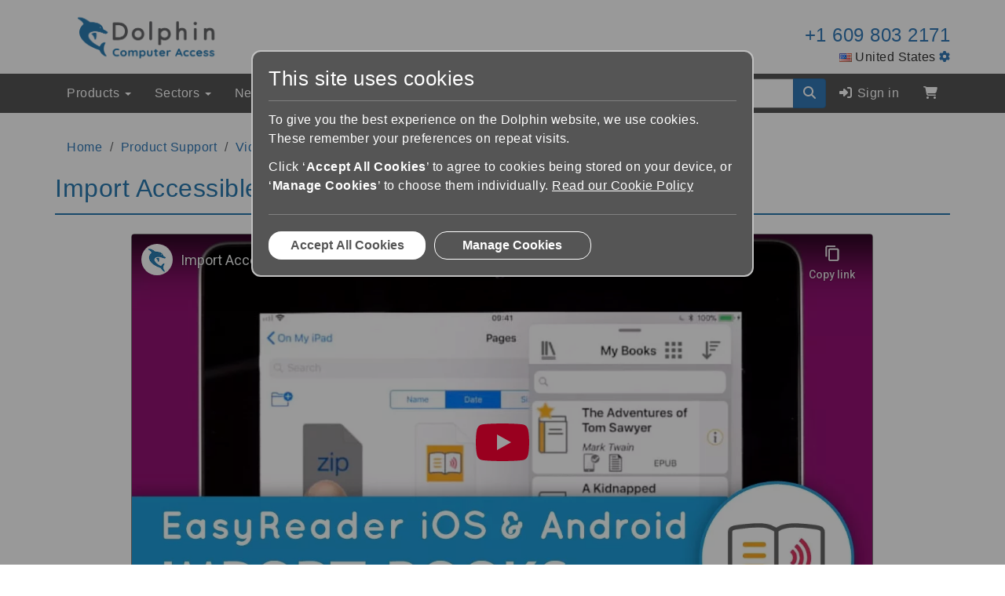

--- FILE ---
content_type: text/html; charset=UTF-8
request_url: https://yourdolphin.com/support/video?id=1162
body_size: 7565
content:
<!DOCTYPE html>
<html lang="en">
    <head>
        <!-- Analytics Head -->
        <!-- <script>dataLayer = [];</script> -->
<script>
  // Define dataLayer and the gtag function.
  window.dataLayer = window.dataLayer || [];
  function gtag(){dataLayer.push(arguments);}
</script>



    <!-- Google Tag Manager -->
    <script>(function (w, d, s, l, i) {
            w[l] = w[l] || [];
            w[l].push({
                'gtm.start':
                    new Date().getTime(), event: 'gtm.js',
            });
            var f                          = d.getElementsByTagName(s)[0],
                j = d.createElement(s), dl = l != 'dataLayer' ? '&l=' + l : '';
            j.async                        = true;
            j.src                          =
                'https://www.googletagmanager.com/gtm.js?id=' + i + dl + '&gtm_auth=9bhjIljCaMWYbs3ZTgRu8g&gtm_preview=env-2&gtm_cookies_win=x';
            f.parentNode.insertBefore(j, f);
        })(window, document, 'script', 'dataLayer', 'GTM-5TFD5PJ');</script>
    <!-- End Google Tag Manager -->

<!-- Global site tag (gtag.js) - Google Analytics -->
<!-- this should now be managed by tag manager - NCF 23/02/2023
<script async src="https://www.googletagmanager.com/gtag/js?id=G-EDZMPB6MVX"></script>
<script>
  window.dataLayer = window.dataLayer || [];
  function gtag(){dataLayer.push(arguments);}
  gtag('js', new Date());

  gtag('config', 'G-EDZMPB6MVX');
</script>
-->
<!-- Meta Pixel Code -->
<!-- this should now be managed by tag manager - NCF 23/02/2023
<script>
!function(f,b,e,v,n,t,s)
{if(f.fbq)return;n=f.fbq=function(){n.callMethod?
n.callMethod.apply(n,arguments):n.queue.push(arguments)};
if(!f._fbq)f._fbq=n;n.push=n;n.loaded=!0;n.version='2.0';
n.queue=[];t=b.createElement(e);t.async=!0;
t.src=v;s=b.getElementsByTagName(e)[0];
s.parentNode.insertBefore(t,s)}(window, document,'script',
'https://connect.facebook.net/en_US/fbevents.js');
fbq('init', '730779967599487');
fbq('track', 'PageView');
</script>
-->
<noscript><img height="1" width="1" style="display:none"
src="https://www.facebook.com/tr?id=730779967599487&ev=PageView&noscript=1"
/></noscript>
<!-- End Meta Pixel Code -->
<!-- LinkedIn Insight Tag -->
<!-- this should now be managed by tag manager - NCF 23/02/2023
<script type="text/javascript"> _linkedin_partner_id = "2462034"; window._linkedin_data_partner_ids = window._linkedin_data_partner_ids || []; window._linkedin_data_partner_ids.push(_linkedin_partner_id); </script><script type="text/javascript"> (function(l) { if (!l){window.lintrk = function(a,b){window.lintrk.q.push([a,b])}; window.lintrk.q=[]} var s = document.getElementsByTagName("script")[0]; var b = document.createElement("script"); b.type = "text/javascript";b.async = true; b.src = "https://snap.licdn.com/li.lms-analytics/insight.min.js"; s.parentNode.insertBefore(b, s);})(window.lintrk); </script> <noscript> <img height="1" width="1" style="display:none;" alt="" src="https://px.ads.linkedin.com/collect/?pid=2462034&fmt=gif" /> </noscript>
-->
<!-- End LinkedIn Insight Tag -->        <!-- Analytics Head -->

                    <meta name="description"
      content="Watch the Import Accessible Books, with the EasyReader App video" />
<meta name="viewport" content="width=device-width, initial-scale=1" />
<meta http-equiv="X-UA-Compatible" content="IE=edge" />
<meta http-equiv="Content-Type" content="text/html;charset=UTF-8">


<title>
            Import Accessible Books, with the EasyReader App Video    </title>

<link rel="canonical" href="https://yourdolphin.com/support/video?id=1162">
<link rel="alternate" hreflang="en-GB" href="https://yourdolphin.com/en-gb/support/video?id=1162">

<link rel="icon" href="/assets/images/favicon.png" />
<link rel="apple-touch-icon" href="/assets/images/favicon.png" />

<script src='/dist/runtime.f80e6bea.js'></script><script src='/dist/0.a7567091.js'></script><script src='/dist/app.8bba5941.js'></script>
<link href='/dist/app.552927ad.css' rel='stylesheet'>
            </head>
    <body class="flex flex-column">
        <!-- Analytics Body -->
            <!-- Google Tag Manager (noscript) -->
    <noscript>
        <iframe src="https://www.googletagmanager.com/ns.html?id=GTM-5TFD5PJ&gtm_auth=9bhjIljCaMWYbs3ZTgRu8g&gtm_preview=env-2&gtm_cookies_win=x"
                height="0" width="0" style="display:none;visibility:hidden"></iframe>
    </noscript>
    <!-- End Google Tag Manager (noscript) -->
        <!-- Analytics Body -->

        <script type="application/ld+json">
    {
        "@context": "http://schema.org",
        "@type": "Organization",
        "logo": "https://yourdolphin.com/assets/images/logos/1x/dol_1x.png",
        "name": "Dolphin Computer Access",
        "url": "https://yourdolphin.com",
        "sameAs": [
            "http://www.facebook.com/YourDolphin",
            "http://www.linkedin.com/company/dolphin-computer-access",
            "http://twitter.com/yourdolphin",
            "http://youtube.com/user/YourDolphin"
        ]
    }
</script>

                    

        
<noscript>
    <div role="alert" class="alert alert-danger" style="margin: 0;">
        <div class="container">
            <strong>Warning!</strong>
            Our website requires JavaScript to function and display as intended.
            You may have a reduced experience if you do not enable
            JavaScript or use a browser with JavaScript support.
        </div>
    </div>
</noscript>
<!-- [if lt IE 9]>
<div role="alert" class="alert alert-danger" style="margin: 0;">
    <div class="container">
        <strong>Warning!</strong>
        <p>It appears that you are using an outdated browser, this may cause some or all interactive features on this
           site to stop working.</p>

        <p>Please <a href="http://browsehappy.com">upgrade your browser</a>to improve your experience.</p>
    </div>
</div>
<![endif]-->
        
        <div id="app">
            <header id="header">
                                    <script>
    function switchMenuIcon() {
        $('#navbar-hamburger').toggleClass('hidden');
        $('#navbar-close').toggleClass('hidden'); 
    }


</script>

<div class="container hidden-xs ">
    <div class="row top-container">
        <div class="col-xs-12 col-sm-6">
            <a href="/">
                <img alt="Dolphin Computer Access Logo"
                     class="img-responsive logo"
                     src="/assets/images/logos/dolphin/dol_1x.png"
                     srcset="/assets/images/logos/dolphin/dol_1x.png 1x,
                             /assets/images/logos/dolphin/dol_2x.png 2x"
                >
            </a>
        </div>

        <div class="col-sm-6 text-right">
            <div class="row">
                <div class="col-xs-12">
                    <p class="company-tel lead no-margin-bottom">
                        <a href="tel:+16098032171" id="sales-telephone">
                            +1 609 803 2171
                        </a>
                    </p>
                </div>
            </div>

            <div class="row">
                <div class="col-xs-12">
                                            <img alt="US Flag"
                             aria-hidden="true"
                             src="/assets/images/flags/png/us.png"
                        >
                    
                    United States

                    <a href="/country/change"
                       rel="nofollow"
                       title="Change Country or Language">
                        <font-awesome-icon icon="cog" size="sm"></font-awesome-icon>
                    </a>
                </div>
            </div>
        </div>
    </div>
</div>

<nav class="navbar  navbar-inverted">
    <div class="container">
        <div class="row">
            <div class="col-xs-12 position-static">
                <div class="visible-xs  hidden-lg hidden-xl">
                    <div class="flex flex-horizontal-space-between flex-vertical-center row">
                        <div class="col-xs-7">
                            <a href="/" title="Dolphin Homepage">
                                <img alt="Dolphin Logo"
                                     class="img-responsive margin-y-8"
                                     src="/assets/images/logos/dolphin/dol_150w.png"
                                     srcset="/assets/images/logos/dolphin/dol_150w.png 1x,
                                             /assets/images/logos/dolphin/dol_300w.png 2x"
                                >
                            </a>
                        </div>

                        
                        <div class="col-xs-5">
                            <button aria-controls="main-navigation"
                                    aria-expanded="false"
                                    class="collapsed navbar-toggle" 
                                    data-target="#main-navigation"
                                    data-toggle="collapse"
                                    id="menuToggleBtn"
                                    onclick="switchMenuIcon();"
                                    type="button">
                                <div id="navbar-hamburger">
                                    <span class="sr-only">Toggle Navigation</span>
                                    <span class="icon-bar"></span>
                                    <span class="icon-bar"></span>
                                    <span class="icon-bar"></span>
                                </div>
                                <div id="navbar-close" class="hidden">
                                    <span class="sr-only">Close Navigation</span>
                                    <i class="fas fa-times-square fa-2x dolphin-blue"></i>
                                </div>
                            </button>
                        </div>
                    </div>
                </div>

                <div class="collapse navbar-collapse no-padding" id="main-navigation">
                    <ul class="nav navbar-nav">
                        
                        <li class="dropdown">
    <a aria-expanded="false"
       aria-haspopup="true"
       class="dropdown-toggle"
       data-toggle="dropdown"
       href="#"
       role="button">
        Products
        <span class="caret"></span>
    </a>

    <div class="dropdown-menu full-width mega-dropdown py-0">
        <div class="container open">
            <div class="row">
                <div class="col-xs-12 col-lg-9 mega-dropdown-wrapper">
                    <div class="mega-dropdown-body pb-8 row">
                                                    <div class="col-xs-12 col-md-4">
                                <h2 class="mega-dropdown-heading" id="Software-heading">
                                    Software
                                </h2>

                                <ul aria-labelledby="Software-heading"
                                    class="list-unstyled dropdown">
                                                                            <li>
                                            <a href="/EasyReader-App">
                                                EasyReader App
                                            </a>
                                        </li>
                                                                            <li>
                                            <a href="/EasyReader-Premium">
                                                EasyReader Premium
                                            </a>
                                        </li>
                                                                            <li>
                                            <a href="/EasyConverter-Express">
                                                EasyConverter Express
                                            </a>
                                        </li>
                                                                            <li>
                                            <a href="/GuideConnect">
                                                GuideConnect
                                            </a>
                                        </li>
                                                                            <li>
                                            <a href="/Publisher">
                                                Publisher
                                            </a>
                                        </li>
                                                                            <li>
                                            <a href="/ScreenReader">
                                                ScreenReader
                                            </a>
                                        </li>
                                                                            <li>
                                            <a href="/SuperNova">
                                                SuperNova
                                            </a>
                                        </li>
                                                                    </ul>
                            </div>
                                                    <div class="col-xs-12 col-md-4">
                                <h2 class="mega-dropdown-heading" id="Packages-heading">
                                    Packages
                                </h2>

                                <ul aria-labelledby="Packages-heading"
                                    class="list-unstyled dropdown">
                                                                            <li>
                                            <a href="/SuperNova/Packages">
                                                SuperNova Packages
                                            </a>
                                        </li>
                                                                            <li>
                                            <a href="/guideconnect-packages">
                                                GuideConnect Packages
                                            </a>
                                        </li>
                                                                            <li>
                                            <a href="/SuperNova/Education-Kit">
                                                SuperNova Education Kit
                                            </a>
                                        </li>
                                                                            <li>
                                            <a href="/Computer-Accessories">
                                                Computer Accessories
                                            </a>
                                        </li>
                                                                    </ul>
                            </div>
                                                    <div class="col-xs-12 col-md-4">
                                <h2 class="mega-dropdown-heading" id="Software-Services-heading">
                                    Software Services
                                </h2>

                                <ul aria-labelledby="Software-Services-heading"
                                    class="list-unstyled dropdown">
                                                                            <li>
                                            <a href="/Dolphin-Kiosks">
                                                Dolphin Kiosks
                                            </a>
                                        </li>
                                                                            <li>
                                            <a href="/EasyReader/Development-Kit">
                                                EasyReader Development Kit
                                            </a>
                                        </li>
                                                                            <li>
                                            <a href="/Powered-By-EasyReader">
                                                Powered By EasyReader
                                            </a>
                                        </li>
                                                                            <li>
                                            <a href="/Scripting">
                                                Dolphin Scripting
                                            </a>
                                        </li>
                                                                    </ul>
                            </div>
                                            </div>

                    <div class="mega-dropdown-footer py-8 row">
                        <div class="col-xs-12 col-sm-6 col-md-4 col-lg-3">
                            <a href="/AllProducts"
   class="btn btn-block btn-rounded btn-spacing-md clearfix flex flex-vertical-center text-center relative btn-individuals">
    <span class="pull-left ">
        All Products
    </span>
</a>
                        </div>
                    </div>
                </div>
            </div>
        </div>
    </div>
</li>

                        <li class="dropdown">
    <a aria-expanded="false"
       aria-haspopup="true"
       class="dropdown-toggle"
       data-toggle="dropdown"
       href="#"
       role="button">
        Sectors
        <span class="caret"></span>
    </a>

    <div class="dropdown-menu mw-p-100 mega-dropdown mega-dropdown-small no-padding-bottom no-padding-top">
        <div class="container open">
            <div class="full-width">
                <div class="col-xs-12 mega-dropdown-wrapper">
                    <div class="mega-dropdown-body row">
                        <div class="col-xs-12 px-sm-0">
                            <ul class="list-unstyled dropdown whitespace-nowrap">
                                <li>
                                    <a href="/Assessors">Assessors</a>
                                </li>
                                <li>
                                    <a href="/Business-and-Organisations">Business &amp; Organisations</a>
                                </li>
                                <li>
                                    <a href="/Charities-and-Societies">Charities &amp; Societies</a>
                                </li>
                                <li>
                                    <a href="/Developer-Services">Developer Services</a>
                                </li>
                                <li>
                                    <a href="/Education">Education</a>
                                </li>
                                
                                <li>
                                    <a href="/Talking-Book-Libraries">Talking Book Libraries</a>
                                </li>
                                <li>
                                    <a href="/Tech-for-Home">Tech For Home</a>
                                </li>
                            </ul>
                        </div>
                    </div>

                    
                </div>
            </div>
        </div>
    </div>
</li>

                        <li class="dropdown">
    <a aria-expanded="false"
       aria-haspopup="true"
       class="dropdown-toggle"
       data-toggle="dropdown"
       href="#"
       role="button">
        News &amp; Events
        <span class="caret"></span>
    </a>

    <div class="dropdown-menu mw-p-100 mega-dropdown mega-dropdown-small no-padding-bottom no-padding-top">
        <div class="container open">
            <div class="full-width">
                <div class="col-xs-12 mega-dropdown-wrapper">
                    <div class="mega-dropdown-body row">
                        <div class="col-xs-12 px-sm-0">
                            <ul class="list-unstyled dropdown whitespace-nowrap">
                                <li>
                                    <a href="/news/all">News</a>
                                </li>
                                <li>
                                    <a href="https://blog.yourdolphin.com/blog">Blog</a>
                                </li>
                                                                <li>
                                    <a href="/webinars">Webinars</a>
                                </li>
                                <li>
                                    <a href="/events">Events &amp; Conferences</a>
                                </li>
                            </ul>
                        </div>
                    </div>
                                    </div>
            </div>
        </div>
    </div>
</li>

                        <li class="dropdown">
    <a aria-expanded="false"
       aria-haspopup="true"
       class="dropdown-toggle"
       data-toggle="dropdown"
       href="#"
       role="button">
        Training & Support
        <span class="caret"></span>
    </a>

    <div class="dropdown-menu mw-p-120 mega-dropdown mega-dropdown-small no-padding-bottom no-padding-top">
        <div class="container open">
            <div class="full-width">
                <div class="col-xs-12 mega-dropdown-wrapper">
                    <div class="mega-dropdown-body row">
                        <div class="col-xs-12 px-sm-0">
                            <ul class="list-unstyled dropdown">
                                <li>
                                    <a href="/Product-Training">Product Training</a>
                                </li>
                                <li>
                                    <a href="/Product-Support">Product Support</a>
                                </li>
                                <li>
                                    <a href="https://learn.yourdolphin.com/">Learning Zone</a>
                                </li>
                                <li>
                                    <a href="/support/knowledge-base">Knowledge Base</a>
                                </li>
                                <li>
                                    <a href="/Contact-Us#Category290">Contact Support</a>
                                </li>
                            </ul>
                        </div>
                    </div>
                </div>
            </div>
        </div>
    </div>
</li>
                        
                        <li>
    <a href="/Contact-Us" role="button">Contact Us</a>
</li>

                        <account-navigation-dropdown
                            class="visible-xs visible-sm visible-md hidden-lg"
                            mobile
                                                    ></account-navigation-dropdown>
                        

                        <li class="visible-xs visible-sm visible-md hidden-lg">
                            <a aria-labelledby="basket-label1"
                               href="https://sites.fastspring.com/dolphincomputeraccess/order/contents"
                               rel="nofollow"
                               title="Shopping Basket">
                                <font-awesome-icon fixed-width icon="shopping-cart"></font-awesome-icon>
                                <span class="visible-xs-inline" id="basket-label1">Shopping Basket</span>
                            </a>
                        </li>
                    </ul>

                    <ul class="nav navbar-nav navbar-right no-margin-right hidden-xs hidden-sm hidden-md visible-md visible-lg">
                        <li>
                            <form action="/search"
                                  method="GET"
                                  role="search"
                                  >
                                <div class="input-group" style="margin-top: 6px;">
                                    <input class="form-control"
                                           id="cse-search-term"
                                           name="q"
                                           placeholder="Search Dolphin"
                                           required
                                           type="text" size="16">                                        
                                    <div class="input-group-btn">
                                        <button type="submit"
                                                class="btn btn-primary"
                                                aria-label="Search site" title="Search site">
                                            <i class="fa fa-search"></i>
                                        </button>
                                    </div>
                                </div>

                                <div aria-hidden="true" class="robot">
                                    <label for="mrrobot">If you're human leave this blank</label>
                                    <input autocomplete="off" id="mrrobot" name="mrrobot" type="text">
                                </div>
                            </form>  
                        </li>

                        <account-navigation-dropdown
                            class="truncate"
                                                    ></account-navigation-dropdown>

                        <li>
                            <a aria-labelledby="basket-label2"
                               href="https://sites.fastspring.com/dolphincomputeraccess/order/contents"
                               rel="nofollow"
                               title="Shopping Basket">
                                <font-awesome-icon fixed-width icon="shopping-cart"></font-awesome-icon>
                                <span class="visible-xs-inline" id="basket-label2">Shopping Basket</span>
                            </a>
                        </li>
                    </ul>

                    <div class="navbar-right visible-xs visible-sm visible-md hidden-lg">
                        <div class="col-xs-12">
                            <hr class="margin-bottom-15 no-margin-top grey">

                            <form action="/search"
                                  class="col-xs-12"
                                  method="GET"
                                  role="search">
                                <div class="form-group input-group">
                                    <input class="form-control"
                                           id="cse-search-term"
                                           name="q"
                                           placeholder="Search Dolphin"
                                           required
                                           type="text">

                                    <div class="input-group-btn">
                                        <button aria-label="Search site"
                                                class="btn btn-primary"
                                                title="Submit Search"
                                                type="submit">
                                            <font-awesome-icon icon="search"></font-awesome-icon>
                                        </button>
                                    </div>
                                </div>

                                <div aria-hidden="true" class="robot">
                                    <label for="mrrobot">If you're human leave this blank</label>
                                    <input autocomplete="off" id="mrrobot" name="mrrobot" type="text">
                                </div>
                            </form>
                        </div>

                        <div class="col-xs-12 form-group hidden-sm hidden-md">
                            <hr class="margin-bottom-15 no-margin-top grey">

                            <div class="col-xs-5">
                                <a aria-labelledby="basket-label3"
                                   class="btn btn-lg btn-individual"
                                   href="https://sites.fastspring.com/dolphincomputeraccess/order/contents"
                                   rel="nofollow"
                                   title="Shopping Basket">
                                    <font-awesome-icon fixed-width icon="shopping-cart"></font-awesome-icon>
                                    <span id="basket-label3">Basket</span>
                                </a>
                            </div>

                            <div class="col-xs-7 text-right text-white">
                                <div class="row">
                                    <div class="col-xs-12">
                                        <p class="company-tel lead no-margin-bottom">
                                            <a class="text-white"
                                               href="tel:+16098032171">
                                                +1 609 803 2171
                                            </a>
                                        </p>
                                    </div>

                                    <div class="col-xs-12">
                                                                                    <img alt="US Flag"
                                                 aria-hidden="true"
                                                 src="/assets/images/flags/png/us.png"
                                            >
                                        
                                        United States

                                        <a href="/country?back=%2Fsupport%2Fvideo%3Fid%3D1162"
                                           rel="nofollow"
                                           title="Change Country or Language">
                                            <font-awesome-icon fixed-width icon="cog"></font-awesome-icon>
                                        </a>
                                    </div>
                                </div>
                            </div>
                        </div>
                    </div>
                </div>
            </div>
        </div>
    </div>
</nav>
                            </header>
    <script>
        window.addEventListener("load", function () {
            //change navigation category class/color


        });
    </script>
    <div class="container">
        <!--Breadcrumb begin-->
        <ul class="breadcrumb">
            <li><a href="/">Home</a></li>
            <li><a href="/Product-Support">Product Support</a></li>
            <li><a href="/support/videos/all">Videos</a></li>
            <li class="active">Import Accessible Books, with the EasyReader App</li>
        </ul>
        <!--Breadcrumb end-->
        <!--Begin page content-->
        <div role="main">
            <div class="page-header">
                <h1>Import Accessible Books, with the EasyReader App</h1>
            </div>

            <div class="row" style="margin-bottom: 1em;">
                <div class="col-md-10 col-md-offset-1">
                    <div class="embed-responsive embed-responsive-16by9">
                        <iframe class="embed-responsive-item"
                                src="//www.youtube-nocookie.com/embed/jKbQNH3FzJs?rel=0&amp;showinfo=0&amp;theme=light&amp;html5=1"
                                allowfullscreen>
                        </iframe>
                    </div>
                    <p style="margin: 0.5em 0;"><strong>Import Accessible Books, with the EasyReader App</strong></p>

                    <p>Introducing the latest edition of EasyReader, now with the ability to import EPUB, Daisy and TXT based files into EasyReader, or drag and drop files onto your iPad.   Download EasyReader from the iOS App store now: <a href="https://itunes.apple.com/us/app/dolphin-easyreader/id1161662515?mt=8">https://itunes.apple.com/us/app/dolphin-easyreader/id1161662515?mt=8</a>  or from the Google Play store for Android at: <a href="https://play.google.com/store/apps/details?id=com.yourdolphin.easyreader">https://play.google.com/store/apps/details?id=com.yourdolphin.easyreader</a>  EasyReader is a free app which makes books more accessible for people who are visually impaired, have a neurodiverse condition such as dyslexia, or any other print impairment.   Sign in to accessible libraries and book collections to study or read for pleasure in ways that suit your vision and reading preferences.   ---------------------------------------------------------------------------------------  Find out more at <a href="https://yourdolphin.com/easyreader">https://yourdolphin.com/easyreader</a> Twitter: <a href="https://twitter.com/yourdolphin">https://twitter.com/yourdolphin</a> Facebook: <a href="https://www.facebook.com/YourDolphin/">https://www.facebook.com/YourDolphin/</a>  ---------------------------------------------------------------------------------------  #YourDolphin #assistivetechnology  #EasyReader #screenreader/</p>
                </div>
            </div>

                    </div>
        <!--End page content-->
    </div>
<div class="flex-fill"></div>

<footer class="main margin-top-15">
            <div class="container-fluid no-border-blue">
    <div class="container">
        <div class="flex flex-row flex-wrap hidden-print row" >
            <div class="col-xs-12 col-md-6" style="padding-top: 1.4em;">
                <script charset="utf-8" type="text/javascript" src="//js.hsforms.net/forms/v2.js"></script>
                <script>
                  hbspt.forms.create({
                    region: "na1",
                    portalId: "5163272",
                    formId: "9d2bea3e-b808-4ae3-b1ed-80f7159f1c0f"
                  });
                </script>
            </div>
            <div class="col-xs-12 col-md-3">
            </div>
            <div class="col-xs-12 col-md-3">
                <h3 class="medium text-white" id="footer-header-social">
                    Dolphin Social
                </h3>
                <div class="flex flex-column flex-fill flex-vertical-space-between">
                    <ul aria-labelledby="footer-header-social" class="list-inline list-unstyled margin-left-0" >
                        <li class="no-padding mr-2">
                            <a href="https://facebook.com/YourDolphin/" target="_blank" 
                               title="Facebook" aria-label="Facebook">
                                <i class="fab fa-facebook-square fa-3x social-icon"></i>
                            </a>
                        </li>

                        <li class="no-padding mr-2">
                            <a href="https://youtube.com/user/YourDolphin" target="_blank" 
                               title="YouTube" aria-label="YouTube">
                                <i class="fab fa-youtube-square fa-3x social-icon"></i>
                            </a>
                        </li>

                        <li class="no-padding mr-2">
                            <a href="https://twitter.com/yourdolphin/" target="_blank" 
                               title="X" aria-label="X">
                                <i class="fab fa-square-x-twitter fa-3x social-icon"></i>
                            </a>
                        </li>

                        <li class="no-padding mr-2">
                            <a href="https://linkedin.com/company/dolphin-computer-access" target="_blank" 
                               title="LinkedIn" aria-label="LinkedIn">
                               <i class="fab fa-linkedin fa-3x social-icon"></i>
                            </a>
                        </li>

                        <li class="no-padding">
                            <a href="https://www.instagram.com/dolphin_computer_access" target="_blank" 
                               title="Instagram" aria-label="Instagram">
                               <i class="fab fa-instagram-square fa-3x social-icon"></i>
                            </a>
                        </li>
                    </ul>
                </div>
            </div>
        </div>
    </div>
</div>

<div class="container-fluid footer-top">
    <div class="container">
        <div class="flex flex-row flex-wrap hidden-print row" >
            <div class="col-xs-12 col-sm-6 col-md-3 form-group">
                <h3 class="text-dark" id="footer-header-dolphin">
                    Dolphin
                </h3>
                <ul aria-labelledby="footer-header-dolphin" class="list-unstyled">
                    <li><a class="text-dark"href="/About-Dolphin">About Us</a></li>                    
                    <li><a class="text-dark"href="/Certifications-and-Memberships">Certifications &amp; Memberships</a></li>                   
                    <li><a class="text-dark"href="/Information-And-Advice">Information &amp; Advice</a></li>
                    <li><a class="text-dark" href="/login?zone=dealer">Dealer Zone</a></li>
                    <li><a class="text-dark" href="/dolphin-friends">Dolphin Friends</a></li>
                    <li><a class="text-dark" href="https://blog.yourdolphin.com/blog">Blog</a></li>
                    <li><a class="text-dark" href="/careers">Careers</a></li>
                    <li><a class="text-dark" href="/beta-tester-zone/about">Beta Testing</a></li>
                </ul>
            </div>

            <div class="col-xs-12 col-sm-6 col-md-3 form-group">
                <h3 class="medium text-dark" id="footer-header-ordering">
                    Ordering
                </h3>

                <ul aria-labelledby="footer-header-ordering" class="list-unstyled">
                    <li><a class="text-dark" href="/contact/dealer/locate">Locate a Dealer</a></li>
                    <li><a class="text-dark" href="/payments">Pricing &amp; Payments</a></li>
                    <li><a class="text-dark" href="/delivery">Delivery</a></li>
                    <li><a class="text-dark" href="/returns">Refunds &amp; Returns</a></li>
                    <li><a class="text-dark" href="/warranty">Hardware Warranty</a></li>
                    <li><a class="text-dark" href="/sales-terms">Terms &amp; Conditions</a></li>
                    <li><a class="text-dark" href="/AllProducts">All Products</a></li>
                </ul>
            </div>

            <div class="col-xs-12 col-sm-6 col-md-3 form-group">
                <h3 class="medium text-dark" id="footer-header-support">
                    Service &amp; Support
                </h3>

                <ul aria-labelledby="footer-header-support" class="list-unstyled">
                    <li><a class="text-dark" href="https://kb.yourdolphin.com/knowledge">Knowledge Base</a></li>
                    <li><a class="text-dark" href="/Contact-Us#Category290">Contact Support</a></li>
                    <li><a class="text-dark" href="/remote">Remote Access for Support</a></li>
                    <li><a class="text-dark" href="/support/videos/all">Videos</a></li>
                    <li><a class="text-dark" href="/support/manuals">Manuals &amp; User Guides</a></li>
                    <li><a class="text-dark" href="/products/brochures">Product Brochures</a></li>
                    <li><a class="text-dark" href="/products/updates">Product Updates</a></li>
                    <li><a class="text-dark" href="/Technical-Information">Technical Information</a></li>
                </ul>
            </div>

            <div class="col-xs-12  col-sm-6 col-md-3 form-group">
                <div>
                    <h3 class="medium text-dark" id="footer-header-website">
                       Website Info
                    </h3>
                    <ul aria-labelledby="footer-header-website" class="list-unstyled">
                        <li><a class="text-dark" href="/accessibility">Accessibility Statement</a></li>
                        <li><a class="text-dark" href="/terms">Terms of Use</a></li>
                                                <li><a class="text-dark" href="/privacy">Privacy Policy</a></li>
                        <li><a class="text-dark" href="/Cookie-Policy">Cookie Policy</a></li>
                        <li><a class="text-dark" href="#" id="manageCookiesLink">Manage Cookies</a></li>
                        <li><a class="text-dark" href="/sitemap">Site Map</a></li>
                    </ul>                
                </div>                
            </div>
        </div>
    </div>
</div>
<div class="container-fluid footer-bottom">
    <div class="container">
        <div class="row">
            <div class="col-xs-12 col-md-9 form-group-sm">
                <p class="no-margin small">
                    &copy; 2026 Dolphin Computer Access Ltd. All rights reserved.
                    (v4.3.46.12)
                </p>

                <p class="no-margin small">
                    Registered Office: Technology House, Blackpole Estate West, Worcester, WR3 8TJ, UK
                </p>
                <p class="no-margin small">
                    Company Registration Number: 2065974 | Registered in England &amp; Wales
                </p>
                
            </div>
                    </div>
    </div>
</div>

<script>
    $(document).ready(function(){
        $('#manageCookiesLink').click(function() {
            $('#GTMManageCookiesBtn').click();
        });
    });
</script>    </footer>
</div>
    <script defer src="https://static.cloudflareinsights.com/beacon.min.js/vcd15cbe7772f49c399c6a5babf22c1241717689176015" integrity="sha512-ZpsOmlRQV6y907TI0dKBHq9Md29nnaEIPlkf84rnaERnq6zvWvPUqr2ft8M1aS28oN72PdrCzSjY4U6VaAw1EQ==" data-cf-beacon='{"version":"2024.11.0","token":"e321181b65114d8491c2bfc1f08b649a","server_timing":{"name":{"cfCacheStatus":true,"cfEdge":true,"cfExtPri":true,"cfL4":true,"cfOrigin":true,"cfSpeedBrain":true},"location_startswith":null}}' crossorigin="anonymous"></script>
</body>
</html>


--- FILE ---
content_type: text/html; charset=utf-8
request_url: https://www.youtube-nocookie.com/embed/jKbQNH3FzJs?rel=0&showinfo=0&theme=light&html5=1
body_size: 44783
content:
<!DOCTYPE html><html lang="en" dir="ltr" data-cast-api-enabled="true"><head><meta name="viewport" content="width=device-width, initial-scale=1"><script nonce="1eOLVsMsPQa1iCesdEBqVg">if ('undefined' == typeof Symbol || 'undefined' == typeof Symbol.iterator) {delete Array.prototype.entries;}</script><style name="www-roboto" nonce="4SJa3h271LSQGjBC50g3tA">@font-face{font-family:'Roboto';font-style:normal;font-weight:400;font-stretch:100%;src:url(//fonts.gstatic.com/s/roboto/v48/KFO7CnqEu92Fr1ME7kSn66aGLdTylUAMa3GUBHMdazTgWw.woff2)format('woff2');unicode-range:U+0460-052F,U+1C80-1C8A,U+20B4,U+2DE0-2DFF,U+A640-A69F,U+FE2E-FE2F;}@font-face{font-family:'Roboto';font-style:normal;font-weight:400;font-stretch:100%;src:url(//fonts.gstatic.com/s/roboto/v48/KFO7CnqEu92Fr1ME7kSn66aGLdTylUAMa3iUBHMdazTgWw.woff2)format('woff2');unicode-range:U+0301,U+0400-045F,U+0490-0491,U+04B0-04B1,U+2116;}@font-face{font-family:'Roboto';font-style:normal;font-weight:400;font-stretch:100%;src:url(//fonts.gstatic.com/s/roboto/v48/KFO7CnqEu92Fr1ME7kSn66aGLdTylUAMa3CUBHMdazTgWw.woff2)format('woff2');unicode-range:U+1F00-1FFF;}@font-face{font-family:'Roboto';font-style:normal;font-weight:400;font-stretch:100%;src:url(//fonts.gstatic.com/s/roboto/v48/KFO7CnqEu92Fr1ME7kSn66aGLdTylUAMa3-UBHMdazTgWw.woff2)format('woff2');unicode-range:U+0370-0377,U+037A-037F,U+0384-038A,U+038C,U+038E-03A1,U+03A3-03FF;}@font-face{font-family:'Roboto';font-style:normal;font-weight:400;font-stretch:100%;src:url(//fonts.gstatic.com/s/roboto/v48/KFO7CnqEu92Fr1ME7kSn66aGLdTylUAMawCUBHMdazTgWw.woff2)format('woff2');unicode-range:U+0302-0303,U+0305,U+0307-0308,U+0310,U+0312,U+0315,U+031A,U+0326-0327,U+032C,U+032F-0330,U+0332-0333,U+0338,U+033A,U+0346,U+034D,U+0391-03A1,U+03A3-03A9,U+03B1-03C9,U+03D1,U+03D5-03D6,U+03F0-03F1,U+03F4-03F5,U+2016-2017,U+2034-2038,U+203C,U+2040,U+2043,U+2047,U+2050,U+2057,U+205F,U+2070-2071,U+2074-208E,U+2090-209C,U+20D0-20DC,U+20E1,U+20E5-20EF,U+2100-2112,U+2114-2115,U+2117-2121,U+2123-214F,U+2190,U+2192,U+2194-21AE,U+21B0-21E5,U+21F1-21F2,U+21F4-2211,U+2213-2214,U+2216-22FF,U+2308-230B,U+2310,U+2319,U+231C-2321,U+2336-237A,U+237C,U+2395,U+239B-23B7,U+23D0,U+23DC-23E1,U+2474-2475,U+25AF,U+25B3,U+25B7,U+25BD,U+25C1,U+25CA,U+25CC,U+25FB,U+266D-266F,U+27C0-27FF,U+2900-2AFF,U+2B0E-2B11,U+2B30-2B4C,U+2BFE,U+3030,U+FF5B,U+FF5D,U+1D400-1D7FF,U+1EE00-1EEFF;}@font-face{font-family:'Roboto';font-style:normal;font-weight:400;font-stretch:100%;src:url(//fonts.gstatic.com/s/roboto/v48/KFO7CnqEu92Fr1ME7kSn66aGLdTylUAMaxKUBHMdazTgWw.woff2)format('woff2');unicode-range:U+0001-000C,U+000E-001F,U+007F-009F,U+20DD-20E0,U+20E2-20E4,U+2150-218F,U+2190,U+2192,U+2194-2199,U+21AF,U+21E6-21F0,U+21F3,U+2218-2219,U+2299,U+22C4-22C6,U+2300-243F,U+2440-244A,U+2460-24FF,U+25A0-27BF,U+2800-28FF,U+2921-2922,U+2981,U+29BF,U+29EB,U+2B00-2BFF,U+4DC0-4DFF,U+FFF9-FFFB,U+10140-1018E,U+10190-1019C,U+101A0,U+101D0-101FD,U+102E0-102FB,U+10E60-10E7E,U+1D2C0-1D2D3,U+1D2E0-1D37F,U+1F000-1F0FF,U+1F100-1F1AD,U+1F1E6-1F1FF,U+1F30D-1F30F,U+1F315,U+1F31C,U+1F31E,U+1F320-1F32C,U+1F336,U+1F378,U+1F37D,U+1F382,U+1F393-1F39F,U+1F3A7-1F3A8,U+1F3AC-1F3AF,U+1F3C2,U+1F3C4-1F3C6,U+1F3CA-1F3CE,U+1F3D4-1F3E0,U+1F3ED,U+1F3F1-1F3F3,U+1F3F5-1F3F7,U+1F408,U+1F415,U+1F41F,U+1F426,U+1F43F,U+1F441-1F442,U+1F444,U+1F446-1F449,U+1F44C-1F44E,U+1F453,U+1F46A,U+1F47D,U+1F4A3,U+1F4B0,U+1F4B3,U+1F4B9,U+1F4BB,U+1F4BF,U+1F4C8-1F4CB,U+1F4D6,U+1F4DA,U+1F4DF,U+1F4E3-1F4E6,U+1F4EA-1F4ED,U+1F4F7,U+1F4F9-1F4FB,U+1F4FD-1F4FE,U+1F503,U+1F507-1F50B,U+1F50D,U+1F512-1F513,U+1F53E-1F54A,U+1F54F-1F5FA,U+1F610,U+1F650-1F67F,U+1F687,U+1F68D,U+1F691,U+1F694,U+1F698,U+1F6AD,U+1F6B2,U+1F6B9-1F6BA,U+1F6BC,U+1F6C6-1F6CF,U+1F6D3-1F6D7,U+1F6E0-1F6EA,U+1F6F0-1F6F3,U+1F6F7-1F6FC,U+1F700-1F7FF,U+1F800-1F80B,U+1F810-1F847,U+1F850-1F859,U+1F860-1F887,U+1F890-1F8AD,U+1F8B0-1F8BB,U+1F8C0-1F8C1,U+1F900-1F90B,U+1F93B,U+1F946,U+1F984,U+1F996,U+1F9E9,U+1FA00-1FA6F,U+1FA70-1FA7C,U+1FA80-1FA89,U+1FA8F-1FAC6,U+1FACE-1FADC,U+1FADF-1FAE9,U+1FAF0-1FAF8,U+1FB00-1FBFF;}@font-face{font-family:'Roboto';font-style:normal;font-weight:400;font-stretch:100%;src:url(//fonts.gstatic.com/s/roboto/v48/KFO7CnqEu92Fr1ME7kSn66aGLdTylUAMa3OUBHMdazTgWw.woff2)format('woff2');unicode-range:U+0102-0103,U+0110-0111,U+0128-0129,U+0168-0169,U+01A0-01A1,U+01AF-01B0,U+0300-0301,U+0303-0304,U+0308-0309,U+0323,U+0329,U+1EA0-1EF9,U+20AB;}@font-face{font-family:'Roboto';font-style:normal;font-weight:400;font-stretch:100%;src:url(//fonts.gstatic.com/s/roboto/v48/KFO7CnqEu92Fr1ME7kSn66aGLdTylUAMa3KUBHMdazTgWw.woff2)format('woff2');unicode-range:U+0100-02BA,U+02BD-02C5,U+02C7-02CC,U+02CE-02D7,U+02DD-02FF,U+0304,U+0308,U+0329,U+1D00-1DBF,U+1E00-1E9F,U+1EF2-1EFF,U+2020,U+20A0-20AB,U+20AD-20C0,U+2113,U+2C60-2C7F,U+A720-A7FF;}@font-face{font-family:'Roboto';font-style:normal;font-weight:400;font-stretch:100%;src:url(//fonts.gstatic.com/s/roboto/v48/KFO7CnqEu92Fr1ME7kSn66aGLdTylUAMa3yUBHMdazQ.woff2)format('woff2');unicode-range:U+0000-00FF,U+0131,U+0152-0153,U+02BB-02BC,U+02C6,U+02DA,U+02DC,U+0304,U+0308,U+0329,U+2000-206F,U+20AC,U+2122,U+2191,U+2193,U+2212,U+2215,U+FEFF,U+FFFD;}@font-face{font-family:'Roboto';font-style:normal;font-weight:500;font-stretch:100%;src:url(//fonts.gstatic.com/s/roboto/v48/KFO7CnqEu92Fr1ME7kSn66aGLdTylUAMa3GUBHMdazTgWw.woff2)format('woff2');unicode-range:U+0460-052F,U+1C80-1C8A,U+20B4,U+2DE0-2DFF,U+A640-A69F,U+FE2E-FE2F;}@font-face{font-family:'Roboto';font-style:normal;font-weight:500;font-stretch:100%;src:url(//fonts.gstatic.com/s/roboto/v48/KFO7CnqEu92Fr1ME7kSn66aGLdTylUAMa3iUBHMdazTgWw.woff2)format('woff2');unicode-range:U+0301,U+0400-045F,U+0490-0491,U+04B0-04B1,U+2116;}@font-face{font-family:'Roboto';font-style:normal;font-weight:500;font-stretch:100%;src:url(//fonts.gstatic.com/s/roboto/v48/KFO7CnqEu92Fr1ME7kSn66aGLdTylUAMa3CUBHMdazTgWw.woff2)format('woff2');unicode-range:U+1F00-1FFF;}@font-face{font-family:'Roboto';font-style:normal;font-weight:500;font-stretch:100%;src:url(//fonts.gstatic.com/s/roboto/v48/KFO7CnqEu92Fr1ME7kSn66aGLdTylUAMa3-UBHMdazTgWw.woff2)format('woff2');unicode-range:U+0370-0377,U+037A-037F,U+0384-038A,U+038C,U+038E-03A1,U+03A3-03FF;}@font-face{font-family:'Roboto';font-style:normal;font-weight:500;font-stretch:100%;src:url(//fonts.gstatic.com/s/roboto/v48/KFO7CnqEu92Fr1ME7kSn66aGLdTylUAMawCUBHMdazTgWw.woff2)format('woff2');unicode-range:U+0302-0303,U+0305,U+0307-0308,U+0310,U+0312,U+0315,U+031A,U+0326-0327,U+032C,U+032F-0330,U+0332-0333,U+0338,U+033A,U+0346,U+034D,U+0391-03A1,U+03A3-03A9,U+03B1-03C9,U+03D1,U+03D5-03D6,U+03F0-03F1,U+03F4-03F5,U+2016-2017,U+2034-2038,U+203C,U+2040,U+2043,U+2047,U+2050,U+2057,U+205F,U+2070-2071,U+2074-208E,U+2090-209C,U+20D0-20DC,U+20E1,U+20E5-20EF,U+2100-2112,U+2114-2115,U+2117-2121,U+2123-214F,U+2190,U+2192,U+2194-21AE,U+21B0-21E5,U+21F1-21F2,U+21F4-2211,U+2213-2214,U+2216-22FF,U+2308-230B,U+2310,U+2319,U+231C-2321,U+2336-237A,U+237C,U+2395,U+239B-23B7,U+23D0,U+23DC-23E1,U+2474-2475,U+25AF,U+25B3,U+25B7,U+25BD,U+25C1,U+25CA,U+25CC,U+25FB,U+266D-266F,U+27C0-27FF,U+2900-2AFF,U+2B0E-2B11,U+2B30-2B4C,U+2BFE,U+3030,U+FF5B,U+FF5D,U+1D400-1D7FF,U+1EE00-1EEFF;}@font-face{font-family:'Roboto';font-style:normal;font-weight:500;font-stretch:100%;src:url(//fonts.gstatic.com/s/roboto/v48/KFO7CnqEu92Fr1ME7kSn66aGLdTylUAMaxKUBHMdazTgWw.woff2)format('woff2');unicode-range:U+0001-000C,U+000E-001F,U+007F-009F,U+20DD-20E0,U+20E2-20E4,U+2150-218F,U+2190,U+2192,U+2194-2199,U+21AF,U+21E6-21F0,U+21F3,U+2218-2219,U+2299,U+22C4-22C6,U+2300-243F,U+2440-244A,U+2460-24FF,U+25A0-27BF,U+2800-28FF,U+2921-2922,U+2981,U+29BF,U+29EB,U+2B00-2BFF,U+4DC0-4DFF,U+FFF9-FFFB,U+10140-1018E,U+10190-1019C,U+101A0,U+101D0-101FD,U+102E0-102FB,U+10E60-10E7E,U+1D2C0-1D2D3,U+1D2E0-1D37F,U+1F000-1F0FF,U+1F100-1F1AD,U+1F1E6-1F1FF,U+1F30D-1F30F,U+1F315,U+1F31C,U+1F31E,U+1F320-1F32C,U+1F336,U+1F378,U+1F37D,U+1F382,U+1F393-1F39F,U+1F3A7-1F3A8,U+1F3AC-1F3AF,U+1F3C2,U+1F3C4-1F3C6,U+1F3CA-1F3CE,U+1F3D4-1F3E0,U+1F3ED,U+1F3F1-1F3F3,U+1F3F5-1F3F7,U+1F408,U+1F415,U+1F41F,U+1F426,U+1F43F,U+1F441-1F442,U+1F444,U+1F446-1F449,U+1F44C-1F44E,U+1F453,U+1F46A,U+1F47D,U+1F4A3,U+1F4B0,U+1F4B3,U+1F4B9,U+1F4BB,U+1F4BF,U+1F4C8-1F4CB,U+1F4D6,U+1F4DA,U+1F4DF,U+1F4E3-1F4E6,U+1F4EA-1F4ED,U+1F4F7,U+1F4F9-1F4FB,U+1F4FD-1F4FE,U+1F503,U+1F507-1F50B,U+1F50D,U+1F512-1F513,U+1F53E-1F54A,U+1F54F-1F5FA,U+1F610,U+1F650-1F67F,U+1F687,U+1F68D,U+1F691,U+1F694,U+1F698,U+1F6AD,U+1F6B2,U+1F6B9-1F6BA,U+1F6BC,U+1F6C6-1F6CF,U+1F6D3-1F6D7,U+1F6E0-1F6EA,U+1F6F0-1F6F3,U+1F6F7-1F6FC,U+1F700-1F7FF,U+1F800-1F80B,U+1F810-1F847,U+1F850-1F859,U+1F860-1F887,U+1F890-1F8AD,U+1F8B0-1F8BB,U+1F8C0-1F8C1,U+1F900-1F90B,U+1F93B,U+1F946,U+1F984,U+1F996,U+1F9E9,U+1FA00-1FA6F,U+1FA70-1FA7C,U+1FA80-1FA89,U+1FA8F-1FAC6,U+1FACE-1FADC,U+1FADF-1FAE9,U+1FAF0-1FAF8,U+1FB00-1FBFF;}@font-face{font-family:'Roboto';font-style:normal;font-weight:500;font-stretch:100%;src:url(//fonts.gstatic.com/s/roboto/v48/KFO7CnqEu92Fr1ME7kSn66aGLdTylUAMa3OUBHMdazTgWw.woff2)format('woff2');unicode-range:U+0102-0103,U+0110-0111,U+0128-0129,U+0168-0169,U+01A0-01A1,U+01AF-01B0,U+0300-0301,U+0303-0304,U+0308-0309,U+0323,U+0329,U+1EA0-1EF9,U+20AB;}@font-face{font-family:'Roboto';font-style:normal;font-weight:500;font-stretch:100%;src:url(//fonts.gstatic.com/s/roboto/v48/KFO7CnqEu92Fr1ME7kSn66aGLdTylUAMa3KUBHMdazTgWw.woff2)format('woff2');unicode-range:U+0100-02BA,U+02BD-02C5,U+02C7-02CC,U+02CE-02D7,U+02DD-02FF,U+0304,U+0308,U+0329,U+1D00-1DBF,U+1E00-1E9F,U+1EF2-1EFF,U+2020,U+20A0-20AB,U+20AD-20C0,U+2113,U+2C60-2C7F,U+A720-A7FF;}@font-face{font-family:'Roboto';font-style:normal;font-weight:500;font-stretch:100%;src:url(//fonts.gstatic.com/s/roboto/v48/KFO7CnqEu92Fr1ME7kSn66aGLdTylUAMa3yUBHMdazQ.woff2)format('woff2');unicode-range:U+0000-00FF,U+0131,U+0152-0153,U+02BB-02BC,U+02C6,U+02DA,U+02DC,U+0304,U+0308,U+0329,U+2000-206F,U+20AC,U+2122,U+2191,U+2193,U+2212,U+2215,U+FEFF,U+FFFD;}</style><script name="www-roboto" nonce="1eOLVsMsPQa1iCesdEBqVg">if (document.fonts && document.fonts.load) {document.fonts.load("400 10pt Roboto", "E"); document.fonts.load("500 10pt Roboto", "E");}</script><link rel="stylesheet" href="/s/player/652bbb94/www-player.css" name="www-player" nonce="4SJa3h271LSQGjBC50g3tA"><style nonce="4SJa3h271LSQGjBC50g3tA">html {overflow: hidden;}body {font: 12px Roboto, Arial, sans-serif; background-color: #000; color: #fff; height: 100%; width: 100%; overflow: hidden; position: absolute; margin: 0; padding: 0;}#player {width: 100%; height: 100%;}h1 {text-align: center; color: #fff;}h3 {margin-top: 6px; margin-bottom: 3px;}.player-unavailable {position: absolute; top: 0; left: 0; right: 0; bottom: 0; padding: 25px; font-size: 13px; background: url(/img/meh7.png) 50% 65% no-repeat;}.player-unavailable .message {text-align: left; margin: 0 -5px 15px; padding: 0 5px 14px; border-bottom: 1px solid #888; font-size: 19px; font-weight: normal;}.player-unavailable a {color: #167ac6; text-decoration: none;}</style><script nonce="1eOLVsMsPQa1iCesdEBqVg">var ytcsi={gt:function(n){n=(n||"")+"data_";return ytcsi[n]||(ytcsi[n]={tick:{},info:{},gel:{preLoggedGelInfos:[]}})},now:window.performance&&window.performance.timing&&window.performance.now&&window.performance.timing.navigationStart?function(){return window.performance.timing.navigationStart+window.performance.now()}:function(){return(new Date).getTime()},tick:function(l,t,n){var ticks=ytcsi.gt(n).tick;var v=t||ytcsi.now();if(ticks[l]){ticks["_"+l]=ticks["_"+l]||[ticks[l]];ticks["_"+l].push(v)}ticks[l]=
v},info:function(k,v,n){ytcsi.gt(n).info[k]=v},infoGel:function(p,n){ytcsi.gt(n).gel.preLoggedGelInfos.push(p)},setStart:function(t,n){ytcsi.tick("_start",t,n)}};
(function(w,d){function isGecko(){if(!w.navigator)return false;try{if(w.navigator.userAgentData&&w.navigator.userAgentData.brands&&w.navigator.userAgentData.brands.length){var brands=w.navigator.userAgentData.brands;var i=0;for(;i<brands.length;i++)if(brands[i]&&brands[i].brand==="Firefox")return true;return false}}catch(e){setTimeout(function(){throw e;})}if(!w.navigator.userAgent)return false;var ua=w.navigator.userAgent;return ua.indexOf("Gecko")>0&&ua.toLowerCase().indexOf("webkit")<0&&ua.indexOf("Edge")<
0&&ua.indexOf("Trident")<0&&ua.indexOf("MSIE")<0}ytcsi.setStart(w.performance?w.performance.timing.responseStart:null);var isPrerender=(d.visibilityState||d.webkitVisibilityState)=="prerender";var vName=!d.visibilityState&&d.webkitVisibilityState?"webkitvisibilitychange":"visibilitychange";if(isPrerender){var startTick=function(){ytcsi.setStart();d.removeEventListener(vName,startTick)};d.addEventListener(vName,startTick,false)}if(d.addEventListener)d.addEventListener(vName,function(){ytcsi.tick("vc")},
false);if(isGecko()){var isHidden=(d.visibilityState||d.webkitVisibilityState)=="hidden";if(isHidden)ytcsi.tick("vc")}var slt=function(el,t){setTimeout(function(){var n=ytcsi.now();el.loadTime=n;if(el.slt)el.slt()},t)};w.__ytRIL=function(el){if(!el.getAttribute("data-thumb"))if(w.requestAnimationFrame)w.requestAnimationFrame(function(){slt(el,0)});else slt(el,16)}})(window,document);
</script><script nonce="1eOLVsMsPQa1iCesdEBqVg">var ytcfg={d:function(){return window.yt&&yt.config_||ytcfg.data_||(ytcfg.data_={})},get:function(k,o){return k in ytcfg.d()?ytcfg.d()[k]:o},set:function(){var a=arguments;if(a.length>1)ytcfg.d()[a[0]]=a[1];else{var k;for(k in a[0])ytcfg.d()[k]=a[0][k]}}};
ytcfg.set({"CLIENT_CANARY_STATE":"none","DEVICE":"cbr\u003dChrome\u0026cbrand\u003dapple\u0026cbrver\u003d131.0.0.0\u0026ceng\u003dWebKit\u0026cengver\u003d537.36\u0026cos\u003dMacintosh\u0026cosver\u003d10_15_7\u0026cplatform\u003dDESKTOP","EVENT_ID":"Rh59aY-NJ-iplu8Py77aiQU","EXPERIMENT_FLAGS":{"ab_det_apm":true,"ab_det_el_h":true,"ab_det_em_inj":true,"ab_fk_sk_cl":true,"ab_l_sig_st":true,"ab_l_sig_st_e":true,"action_companion_center_align_description":true,"allow_skip_networkless":true,"always_send_and_write":true,"att_web_record_metrics":true,"attmusi":true,"c3_enable_button_impression_logging":true,"c3_watch_page_component":true,"cancel_pending_navs":true,"clean_up_manual_attribution_header":true,"config_age_report_killswitch":true,"cow_optimize_idom_compat":true,"csi_on_gel":true,"delhi_mweb_colorful_sd":true,"delhi_mweb_colorful_sd_v2":true,"deprecate_pair_servlet_enabled":true,"desktop_sparkles_light_cta_button":true,"disable_child_node_auto_formatted_strings":true,"disable_log_to_visitor_layer":true,"disable_pacf_logging_for_memory_limited_tv":true,"embeds_enable_eid_enforcement_for_youtube":true,"embeds_enable_info_panel_dismissal":true,"embeds_enable_pfp_always_unbranded":true,"embeds_muted_autoplay_sound_fix":true,"embeds_serve_es6_client":true,"embeds_web_nwl_disable_nocookie":true,"embeds_web_updated_shorts_definition_fix":true,"enable_active_view_display_ad_renderer_web_home":true,"enable_ad_disclosure_banner_a11y_fix":true,"enable_android_web_view_top_insets_bugfix":true,"enable_client_sli_logging":true,"enable_client_streamz_web":true,"enable_client_ve_spec":true,"enable_cloud_save_error_popup_after_retry":true,"enable_dai_sdf_h5_preroll":true,"enable_datasync_id_header_in_web_vss_pings":true,"enable_default_mono_cta_migration_web_client":true,"enable_docked_chat_messages":true,"enable_drop_shadow_experiment":true,"enable_embeds_new_caption_language_picker":true,"enable_entity_store_from_dependency_injection":true,"enable_inline_muted_playback_on_web_search":true,"enable_inline_muted_playback_on_web_search_for_vdc":true,"enable_inline_muted_playback_on_web_search_for_vdcb":true,"enable_is_extended_monitoring":true,"enable_is_mini_app_page_active_bugfix":true,"enable_logging_first_user_action_after_game_ready":true,"enable_ltc_param_fetch_from_innertube":true,"enable_masthead_mweb_padding_fix":true,"enable_menu_renderer_button_in_mweb_hclr":true,"enable_mini_app_command_handler_mweb_fix":true,"enable_mini_guide_downloads_item":true,"enable_mixed_direction_formatted_strings":true,"enable_mweb_new_caption_language_picker":true,"enable_names_handles_account_switcher":true,"enable_network_request_logging_on_game_events":true,"enable_new_paid_product_placement":true,"enable_open_in_new_tab_icon_for_short_dr_for_desktop_search":true,"enable_open_yt_content":true,"enable_origin_query_parameter_bugfix":true,"enable_pause_ads_on_ytv_html5":true,"enable_payments_purchase_manager":true,"enable_pdp_icon_prefetch":true,"enable_pl_r_si_fa":true,"enable_place_pivot_url":true,"enable_pv_screen_modern_text":true,"enable_removing_navbar_title_on_hashtag_page_mweb":true,"enable_rta_manager":true,"enable_sdf_companion_h5":true,"enable_sdf_dai_h5_midroll":true,"enable_sdf_h5_endemic_mid_post_roll":true,"enable_sdf_on_h5_unplugged_vod_midroll":true,"enable_sdf_shorts_player_bytes_h5":true,"enable_sending_unwrapped_game_audio_as_serialized_metadata":true,"enable_sfv_effect_pivot_url":true,"enable_shorts_new_carousel":true,"enable_skip_ad_guidance_prompt":true,"enable_skippable_ads_for_unplugged_ad_pod":true,"enable_smearing_expansion_dai":true,"enable_time_out_messages":true,"enable_timeline_view_modern_transcript_fe":true,"enable_video_display_compact_button_group_for_desktop_search":true,"enable_web_delhi_icons":true,"enable_web_home_top_landscape_image_layout_level_click":true,"enable_web_tiered_gel":true,"enable_window_constrained_buy_flow_dialog":true,"enable_wiz_queue_effect_and_on_init_initial_runs":true,"enable_ypc_spinners":true,"enable_yt_ata_iframe_authuser":true,"export_networkless_options":true,"export_player_version_to_ytconfig":true,"fill_single_video_with_notify_to_lasr":true,"fix_ad_miniplayer_controls_rendering":true,"fix_ads_tracking_for_swf_config_deprecation_mweb":true,"h5_companion_enable_adcpn_macro_substitution_for_click_pings":true,"h5_inplayer_enable_adcpn_macro_substitution_for_click_pings":true,"h5_reset_cache_and_filter_before_update_masthead":true,"hide_channel_creation_title_for_mweb":true,"high_ccv_client_side_caching_h5":true,"html5_log_trigger_events_with_debug_data":true,"html5_ssdai_enable_media_end_cue_range":true,"idb_immediate_commit":true,"il_attach_cache_limit":true,"il_use_view_model_logging_context":true,"is_browser_support_for_webcam_streaming":true,"json_condensed_response":true,"kev_adb_pg":true,"kevlar_gel_error_routing":true,"kevlar_watch_cinematics":true,"live_chat_enable_controller_extraction":true,"live_chat_enable_rta_manager":true,"log_click_with_layer_from_element_in_command_handler":true,"mdx_enable_privacy_disclosure_ui":true,"mdx_load_cast_api_bootstrap_script":true,"medium_progress_bar_modification":true,"migrate_remaining_web_ad_badges_to_innertube":true,"mobile_account_menu_refresh":true,"mweb_account_linking_noapp":true,"mweb_allow_modern_search_suggest_behavior":true,"mweb_animated_actions":true,"mweb_app_upsell_button_direct_to_app":true,"mweb_c3_enable_adaptive_signals":true,"mweb_c3_library_page_enable_recent_shelf":true,"mweb_c3_remove_web_navigation_endpoint_data":true,"mweb_c3_use_canonical_from_player_response":true,"mweb_cinematic_watch":true,"mweb_command_handler":true,"mweb_delay_watch_initial_data":true,"mweb_disable_searchbar_scroll":true,"mweb_enable_browse_chunks":true,"mweb_enable_fine_scrubbing_for_recs":true,"mweb_enable_imp_portal":true,"mweb_enable_keto_batch_player_fullscreen":true,"mweb_enable_keto_batch_player_progress_bar":true,"mweb_enable_keto_batch_player_tooltips":true,"mweb_enable_lockup_view_model_for_ucp":true,"mweb_enable_mix_panel_title_metadata":true,"mweb_enable_more_drawer":true,"mweb_enable_optional_fullscreen_landscape_locking":true,"mweb_enable_overlay_touch_manager":true,"mweb_enable_premium_carve_out_fix":true,"mweb_enable_refresh_detection":true,"mweb_enable_search_imp":true,"mweb_enable_shorts_video_preload":true,"mweb_enable_skippables_on_jio_phone":true,"mweb_enable_two_line_title_on_shorts":true,"mweb_enable_varispeed_controller":true,"mweb_enable_watch_feed_infinite_scroll":true,"mweb_enable_wrapped_unplugged_pause_membership_dialog_renderer":true,"mweb_fix_monitor_visibility_after_render":true,"mweb_force_ios_fallback_to_native_control":true,"mweb_fp_auto_fullscreen":true,"mweb_fullscreen_controls":true,"mweb_fullscreen_controls_action_buttons":true,"mweb_fullscreen_watch_system":true,"mweb_home_reactive_shorts":true,"mweb_innertube_search_command":true,"mweb_kaios_enable_autoplay_switch_view_model":true,"mweb_lang_in_html":true,"mweb_like_button_synced_with_entities":true,"mweb_logo_use_home_page_ve":true,"mweb_native_control_in_faux_fullscreen_shared":true,"mweb_player_control_on_hover":true,"mweb_player_delhi_dtts":true,"mweb_player_hide_unavailable_subtitles_button":true,"mweb_player_settings_use_bottom_sheet":true,"mweb_player_show_previous_next_buttons_in_playlist":true,"mweb_player_skip_no_op_state_changes":true,"mweb_player_user_select_none":true,"mweb_playlist_engagement_panel":true,"mweb_progress_bar_seek_on_mouse_click":true,"mweb_pull_2_full":true,"mweb_pull_2_full_enable_touch_handlers":true,"mweb_schedule_warm_watch_response":true,"mweb_searchbox_legacy_navigation":true,"mweb_see_fewer_shorts":true,"mweb_shorts_comments_panel_id_change":true,"mweb_shorts_early_continuation":true,"mweb_show_ios_smart_banner":true,"mweb_show_sign_in_button_from_header":true,"mweb_use_server_url_on_startup":true,"mweb_watch_captions_enable_auto_translate":true,"mweb_watch_captions_set_default_size":true,"mweb_watch_stop_scheduler_on_player_response":true,"mweb_watchfeed_big_thumbnails":true,"mweb_yt_searchbox":true,"networkless_logging":true,"no_client_ve_attach_unless_shown":true,"pageid_as_header_web":true,"playback_settings_use_switch_menu":true,"player_controls_autonav_fix":true,"player_controls_skip_double_signal_update":true,"polymer_bad_build_labels":true,"polymer_verifiy_app_state":true,"qoe_send_and_write":true,"remove_chevron_from_ad_disclosure_banner_h5":true,"remove_masthead_channel_banner_on_refresh":true,"remove_slot_id_exited_trigger_for_dai_in_player_slot_expire":true,"replace_client_url_parsing_with_server_signal":true,"service_worker_enabled":true,"service_worker_push_enabled":true,"service_worker_push_home_page_prompt":true,"service_worker_push_watch_page_prompt":true,"shell_load_gcf":true,"shorten_initial_gel_batch_timeout":true,"should_use_yt_voice_endpoint_in_kaios":true,"smarter_ve_dedupping":true,"speedmaster_no_seek":true,"stop_handling_click_for_non_rendering_overlay_layout":true,"suppress_error_204_logging":true,"synced_panel_scrolling_controller":true,"use_event_time_ms_header":true,"use_fifo_for_networkless":true,"use_request_time_ms_header":true,"use_session_based_sampling":true,"use_thumbnail_overlay_time_status_renderer_for_live_badge":true,"vss_final_ping_send_and_write":true,"vss_playback_use_send_and_write":true,"web_adaptive_repeat_ase":true,"web_always_load_chat_support":true,"web_api_url":true,"web_attributed_string_deep_equal_bugfix":true,"web_autonav_allow_off_by_default":true,"web_button_vm_refactor_disabled":true,"web_c3_log_app_init_finish":true,"web_component_wrapper_track_owner":true,"web_csi_action_sampling_enabled":true,"web_dedupe_ve_grafting":true,"web_disable_backdrop_filter":true,"web_enable_ab_rsp_cl":true,"web_enable_course_icon_update":true,"web_enable_error_204":true,"web_gcf_hashes_innertube":true,"web_gel_timeout_cap":true,"web_parent_target_for_sheets":true,"web_persist_server_autonav_state_on_client":true,"web_playback_associated_log_ctt":true,"web_playback_associated_ve":true,"web_prefetch_preload_video":true,"web_progress_bar_draggable":true,"web_shorts_just_watched_on_channel_and_pivot_study":true,"web_shorts_just_watched_overlay":true,"web_shorts_wn_shelf_header_tuning":true,"web_update_panel_visibility_logging_fix":true,"web_watch_controls_state_signals":true,"web_wiz_attributed_string":true,"webfe_mweb_watch_microdata":true,"webfe_watch_shorts_canonical_url_fix":true,"webpo_exit_on_net_err":true,"wiz_diff_overwritable":true,"wiz_stamper_new_context_api":true,"woffle_used_state_report":true,"wpo_gel_strz":true,"H5_async_logging_delay_ms":30000.0,"attention_logging_scroll_throttle":500.0,"autoplay_pause_by_lact_sampling_fraction":0.0,"cinematic_watch_effect_opacity":0.4,"log_window_onerror_fraction":0.1,"speedmaster_playback_rate":2.0,"tv_pacf_logging_sample_rate":0.01,"web_attention_logging_scroll_throttle":500.0,"web_load_prediction_threshold":0.1,"web_navigation_prediction_threshold":0.1,"web_pbj_log_warning_rate":0.0,"web_system_health_fraction":0.01,"ytidb_transaction_ended_event_rate_limit":0.02,"active_time_update_interval_ms":10000,"att_init_delay":500,"autoplay_pause_by_lact_sec":0,"botguard_async_snapshot_timeout_ms":3000,"check_navigator_accuracy_timeout_ms":0,"cinematic_watch_css_filter_blur_strength":40,"cinematic_watch_fade_out_duration":500,"close_webview_delay_ms":100,"cloud_save_game_data_rate_limit_ms":3000,"compression_disable_point":10,"custom_active_view_tos_timeout_ms":3600000,"embeds_widget_poll_interval_ms":0,"gel_min_batch_size":3,"gel_queue_timeout_max_ms":60000,"get_async_timeout_ms":60000,"hide_cta_for_home_web_video_ads_animate_in_time":2,"html5_byterate_soft_cap":0,"initial_gel_batch_timeout":2000,"max_body_size_to_compress":500000,"max_prefetch_window_sec_for_livestream_optimization":10,"min_prefetch_offset_sec_for_livestream_optimization":20,"mini_app_container_iframe_src_update_delay_ms":0,"multiple_preview_news_duration_time":11000,"mweb_c3_toast_duration_ms":5000,"mweb_deep_link_fallback_timeout_ms":10000,"mweb_delay_response_received_actions":100,"mweb_fp_dpad_rate_limit_ms":0,"mweb_fp_dpad_watch_title_clamp_lines":0,"mweb_history_manager_cache_size":100,"mweb_ios_fullscreen_playback_transition_delay_ms":500,"mweb_ios_fullscreen_system_pause_epilson_ms":0,"mweb_override_response_store_expiration_ms":0,"mweb_shorts_early_continuation_trigger_threshold":4,"mweb_w2w_max_age_seconds":0,"mweb_watch_captions_default_size":2,"neon_dark_launch_gradient_count":0,"network_polling_interval":30000,"play_click_interval_ms":30000,"play_ping_interval_ms":10000,"prefetch_comments_ms_after_video":0,"send_config_hash_timer":0,"service_worker_push_logged_out_prompt_watches":-1,"service_worker_push_prompt_cap":-1,"service_worker_push_prompt_delay_microseconds":3888000000000,"slow_compressions_before_abandon_count":4,"speedmaster_cancellation_movement_dp":10,"speedmaster_touch_activation_ms":500,"web_attention_logging_throttle":500,"web_foreground_heartbeat_interval_ms":28000,"web_gel_debounce_ms":10000,"web_logging_max_batch":100,"web_max_tracing_events":50,"web_tracing_session_replay":0,"wil_icon_max_concurrent_fetches":9999,"ytidb_remake_db_retries":3,"ytidb_reopen_db_retries":3,"WebClientReleaseProcessCritical__youtube_embeds_client_version_override":"","WebClientReleaseProcessCritical__youtube_embeds_web_client_version_override":"","WebClientReleaseProcessCritical__youtube_mweb_client_version_override":"","debug_forced_internalcountrycode":"","embeds_web_synth_ch_headers_banned_urls_regex":"","enable_web_media_service":"DISABLED","il_payload_scraping":"","live_chat_unicode_emoji_json_url":"https://www.gstatic.com/youtube/img/emojis/emojis-svg-9.json","mweb_deep_link_feature_tag_suffix":"11268432","mweb_enable_shorts_innertube_player_prefetch_trigger":"NONE","mweb_fp_dpad":"home,search,browse,channel,create_channel,experiments,settings,trending,oops,404,paid_memberships,sponsorship,premium,shorts","mweb_fp_dpad_linear_navigation":"","mweb_fp_dpad_linear_navigation_visitor":"","mweb_fp_dpad_visitor":"","mweb_preload_video_by_player_vars":"","place_pivot_triggering_container_alternate":"","place_pivot_triggering_counterfactual_container_alternate":"","service_worker_push_force_notification_prompt_tag":"1","service_worker_scope":"/","suggest_exp_str":"","web_client_version_override":"","kevlar_command_handler_command_banlist":[],"mini_app_ids_without_game_ready":["UgkxHHtsak1SC8mRGHMZewc4HzeAY3yhPPmJ","Ugkx7OgzFqE6z_5Mtf4YsotGfQNII1DF_RBm"],"web_op_signal_type_banlist":[],"web_tracing_enabled_spans":["event","command"]},"GAPI_HINT_PARAMS":"m;/_/scs/abc-static/_/js/k\u003dgapi.gapi.en.FZb77tO2YW4.O/d\u003d1/rs\u003dAHpOoo8lqavmo6ayfVxZovyDiP6g3TOVSQ/m\u003d__features__","GAPI_HOST":"https://apis.google.com","GAPI_LOCALE":"en_US","GL":"US","HL":"en","HTML_DIR":"ltr","HTML_LANG":"en","INNERTUBE_API_KEY":"AIzaSyAO_FJ2SlqU8Q4STEHLGCilw_Y9_11qcW8","INNERTUBE_API_VERSION":"v1","INNERTUBE_CLIENT_NAME":"WEB_EMBEDDED_PLAYER","INNERTUBE_CLIENT_VERSION":"1.20260130.01.00","INNERTUBE_CONTEXT":{"client":{"hl":"en","gl":"US","remoteHost":"52.14.63.253","deviceMake":"Apple","deviceModel":"","visitorData":"[base64]%3D%3D","userAgent":"Mozilla/5.0 (Macintosh; Intel Mac OS X 10_15_7) AppleWebKit/537.36 (KHTML, like Gecko) Chrome/131.0.0.0 Safari/537.36; ClaudeBot/1.0; +claudebot@anthropic.com),gzip(gfe)","clientName":"WEB_EMBEDDED_PLAYER","clientVersion":"1.20260130.01.00","osName":"Macintosh","osVersion":"10_15_7","originalUrl":"https://www.youtube-nocookie.com/embed/jKbQNH3FzJs?rel\u003d0\u0026showinfo\u003d0\u0026theme\u003dlight\u0026html5\u003d1","platform":"DESKTOP","clientFormFactor":"UNKNOWN_FORM_FACTOR","configInfo":{"appInstallData":"[base64]%3D"},"browserName":"Chrome","browserVersion":"131.0.0.0","acceptHeader":"text/html,application/xhtml+xml,application/xml;q\u003d0.9,image/webp,image/apng,*/*;q\u003d0.8,application/signed-exchange;v\u003db3;q\u003d0.9","deviceExperimentId":"ChxOell3TVRJMk5UQXpNakE0TURJNU56VTNNZz09EMa89MsGGMa89MsG","rolloutToken":"CJWr95iho7a9xwEQoufluZa0kgMYoufluZa0kgM%3D"},"user":{"lockedSafetyMode":false},"request":{"useSsl":true},"clickTracking":{"clickTrackingParams":"IhMIj8jluZa0kgMV6JTlBx1LnzZR"},"thirdParty":{"embeddedPlayerContext":{"embeddedPlayerEncryptedContext":"AD5ZzFSfIKv2sQefOt7An-QneVoGojLtN1DzpZH0ZB3OVHcMUbAwMMgu9fy5oUiKVfuaiI3Wr6m8JnuUj-6sGA-CBAnjsVqYvFTKqR2XuBn-VkPWkdlmjWnLBI-RjdUuLjXQ9l9tyJM3FXsXYSXT4VcwwSEeSCk","ancestorOriginsSupported":false}}},"INNERTUBE_CONTEXT_CLIENT_NAME":56,"INNERTUBE_CONTEXT_CLIENT_VERSION":"1.20260130.01.00","INNERTUBE_CONTEXT_GL":"US","INNERTUBE_CONTEXT_HL":"en","LATEST_ECATCHER_SERVICE_TRACKING_PARAMS":{"client.name":"WEB_EMBEDDED_PLAYER","client.jsfeat":"2021"},"LOGGED_IN":false,"PAGE_BUILD_LABEL":"youtube.embeds.web_20260130_01_RC00","PAGE_CL":863108022,"SERVER_NAME":"WebFE","VISITOR_DATA":"[base64]%3D%3D","WEB_PLAYER_CONTEXT_CONFIGS":{"WEB_PLAYER_CONTEXT_CONFIG_ID_EMBEDDED_PLAYER":{"rootElementId":"movie_player","jsUrl":"/s/player/652bbb94/player_ias.vflset/en_US/base.js","cssUrl":"/s/player/652bbb94/www-player.css","contextId":"WEB_PLAYER_CONTEXT_CONFIG_ID_EMBEDDED_PLAYER","eventLabel":"embedded","contentRegion":"US","hl":"en_US","hostLanguage":"en","innertubeApiKey":"AIzaSyAO_FJ2SlqU8Q4STEHLGCilw_Y9_11qcW8","innertubeApiVersion":"v1","innertubeContextClientVersion":"1.20260130.01.00","disableRelatedVideos":true,"device":{"brand":"apple","model":"","browser":"Chrome","browserVersion":"131.0.0.0","os":"Macintosh","osVersion":"10_15_7","platform":"DESKTOP","interfaceName":"WEB_EMBEDDED_PLAYER","interfaceVersion":"1.20260130.01.00"},"serializedExperimentIds":"24004644,24499532,51010235,51063643,51098299,51204329,51222973,51340662,51349914,51353393,51366423,51389629,51404808,51425032,51489567,51490331,51500051,51502939,51505436,51530495,51534669,51560386,51564351,51565115,51566373,51566864,51578633,51583568,51583821,51585555,51586118,51605258,51605395,51609829,51611457,51615067,51620867,51621065,51622844,51631301,51637029,51638270,51638932,51647793,51648336,51665865,51672162,51681662,51683502,51684302,51684307,51690473,51691589,51693511,51693994,51696107,51696619,51700777,51705183,51707440,51707621,51713175,51713237,51717190,51717747,51719097,51719111,51719411,51719628,51729218,51732102,51735449,51737134,51737661,51738595,51740811,51742377,51742830,51742878,51744563,51749572,51751855,51751895,51752091,51752633,51754303,51757128,51761828,51763569","serializedExperimentFlags":"H5_async_logging_delay_ms\u003d30000.0\u0026PlayerWeb__h5_enable_advisory_rating_restrictions\u003dtrue\u0026a11y_h5_associate_survey_question\u003dtrue\u0026ab_det_apm\u003dtrue\u0026ab_det_el_h\u003dtrue\u0026ab_det_em_inj\u003dtrue\u0026ab_fk_sk_cl\u003dtrue\u0026ab_l_sig_st\u003dtrue\u0026ab_l_sig_st_e\u003dtrue\u0026action_companion_center_align_description\u003dtrue\u0026ad_pod_disable_companion_persist_ads_quality\u003dtrue\u0026add_stmp_logs_for_voice_boost\u003dtrue\u0026allow_autohide_on_paused_videos\u003dtrue\u0026allow_drm_override\u003dtrue\u0026allow_live_autoplay\u003dtrue\u0026allow_poltergust_autoplay\u003dtrue\u0026allow_skip_networkless\u003dtrue\u0026allow_vp9_1080p_mq_enc\u003dtrue\u0026always_cache_redirect_endpoint\u003dtrue\u0026always_send_and_write\u003dtrue\u0026annotation_module_vast_cards_load_logging_fraction\u003d0.0\u0026assign_drm_family_by_format\u003dtrue\u0026att_web_record_metrics\u003dtrue\u0026attention_logging_scroll_throttle\u003d500.0\u0026attmusi\u003dtrue\u0026autoplay_time\u003d10000\u0026autoplay_time_for_fullscreen\u003d-1\u0026autoplay_time_for_music_content\u003d-1\u0026bg_vm_reinit_threshold\u003d7200000\u0026block_tvhtml5_simply_embedded\u003dtrue\u0026blocked_packages_for_sps\u003d[]\u0026botguard_async_snapshot_timeout_ms\u003d3000\u0026captions_url_add_ei\u003dtrue\u0026check_navigator_accuracy_timeout_ms\u003d0\u0026clean_up_manual_attribution_header\u003dtrue\u0026compression_disable_point\u003d10\u0026cow_optimize_idom_compat\u003dtrue\u0026csi_on_gel\u003dtrue\u0026custom_active_view_tos_timeout_ms\u003d3600000\u0026dash_manifest_version\u003d5\u0026debug_bandaid_hostname\u003d\u0026debug_bandaid_port\u003d0\u0026debug_sherlog_username\u003d\u0026delhi_fast_follow_autonav_toggle\u003dtrue\u0026delhi_modern_player_default_thumbnail_percentage\u003d0.0\u0026delhi_modern_player_faster_autohide_delay_ms\u003d2000\u0026delhi_modern_player_pause_thumbnail_percentage\u003d0.6\u0026delhi_modern_web_player_blending_mode\u003d\u0026delhi_modern_web_player_disable_frosted_glass\u003dtrue\u0026delhi_modern_web_player_horizontal_volume_controls\u003dtrue\u0026delhi_modern_web_player_lhs_volume_controls\u003dtrue\u0026delhi_modern_web_player_responsive_compact_controls_threshold\u003d0\u0026deprecate_22\u003dtrue\u0026deprecate_delay_ping\u003dtrue\u0026deprecate_pair_servlet_enabled\u003dtrue\u0026desktop_sparkles_light_cta_button\u003dtrue\u0026disable_av1_setting\u003dtrue\u0026disable_branding_context\u003dtrue\u0026disable_channel_id_check_for_suspended_channels\u003dtrue\u0026disable_child_node_auto_formatted_strings\u003dtrue\u0026disable_lifa_for_supex_users\u003dtrue\u0026disable_log_to_visitor_layer\u003dtrue\u0026disable_mdx_connection_in_mdx_module_for_music_web\u003dtrue\u0026disable_pacf_logging_for_memory_limited_tv\u003dtrue\u0026disable_reduced_fullscreen_autoplay_countdown_for_minors\u003dtrue\u0026disable_reel_item_watch_format_filtering\u003dtrue\u0026disable_threegpp_progressive_formats\u003dtrue\u0026disable_touch_events_on_skip_button\u003dtrue\u0026edge_encryption_fill_primary_key_version\u003dtrue\u0026embeds_enable_info_panel_dismissal\u003dtrue\u0026embeds_enable_move_set_center_crop_to_public\u003dtrue\u0026embeds_enable_per_video_embed_config\u003dtrue\u0026embeds_enable_pfp_always_unbranded\u003dtrue\u0026embeds_web_lite_mode\u003d1\u0026embeds_web_nwl_disable_nocookie\u003dtrue\u0026embeds_web_synth_ch_headers_banned_urls_regex\u003d\u0026enable_active_view_display_ad_renderer_web_home\u003dtrue\u0026enable_active_view_lr_shorts_video\u003dtrue\u0026enable_active_view_web_shorts_video\u003dtrue\u0026enable_ad_cpn_macro_substitution_for_click_pings\u003dtrue\u0026enable_ad_disclosure_banner_a11y_fix\u003dtrue\u0026enable_antiscraping_web_player_expired\u003dtrue\u0026enable_app_promo_endcap_eml_on_tablet\u003dtrue\u0026enable_batched_cross_device_pings_in_gel_fanout\u003dtrue\u0026enable_cast_for_web_unplugged\u003dtrue\u0026enable_cast_on_music_web\u003dtrue\u0026enable_cipher_for_manifest_urls\u003dtrue\u0026enable_cleanup_masthead_autoplay_hack_fix\u003dtrue\u0026enable_client_page_id_header_for_first_party_pings\u003dtrue\u0026enable_client_sli_logging\u003dtrue\u0026enable_client_ve_spec\u003dtrue\u0026enable_cta_banner_on_unplugged_lr\u003dtrue\u0026enable_custom_playhead_parsing\u003dtrue\u0026enable_dai_sdf_h5_preroll\u003dtrue\u0026enable_datasync_id_header_in_web_vss_pings\u003dtrue\u0026enable_default_mono_cta_migration_web_client\u003dtrue\u0026enable_dsa_ad_badge_for_action_endcap_on_android\u003dtrue\u0026enable_dsa_ad_badge_for_action_endcap_on_ios\u003dtrue\u0026enable_entity_store_from_dependency_injection\u003dtrue\u0026enable_error_corrections_infocard_web_client\u003dtrue\u0026enable_error_corrections_infocards_icon_web\u003dtrue\u0026enable_inline_muted_playback_on_web_search\u003dtrue\u0026enable_inline_muted_playback_on_web_search_for_vdc\u003dtrue\u0026enable_inline_muted_playback_on_web_search_for_vdcb\u003dtrue\u0026enable_is_extended_monitoring\u003dtrue\u0026enable_kabuki_comments_on_shorts\u003ddisabled\u0026enable_ltc_param_fetch_from_innertube\u003dtrue\u0026enable_mixed_direction_formatted_strings\u003dtrue\u0026enable_modern_skip_button_on_web\u003dtrue\u0026enable_new_paid_product_placement\u003dtrue\u0026enable_open_in_new_tab_icon_for_short_dr_for_desktop_search\u003dtrue\u0026enable_out_of_stock_text_all_surfaces\u003dtrue\u0026enable_paid_content_overlay_bugfix\u003dtrue\u0026enable_pause_ads_on_ytv_html5\u003dtrue\u0026enable_pl_r_si_fa\u003dtrue\u0026enable_policy_based_hqa_filter_in_watch_server\u003dtrue\u0026enable_progres_commands_lr_feeds\u003dtrue\u0026enable_progress_commands_lr_shorts\u003dtrue\u0026enable_publishing_region_param_in_sus\u003dtrue\u0026enable_pv_screen_modern_text\u003dtrue\u0026enable_rpr_token_on_ltl_lookup\u003dtrue\u0026enable_sdf_companion_h5\u003dtrue\u0026enable_sdf_dai_h5_midroll\u003dtrue\u0026enable_sdf_h5_endemic_mid_post_roll\u003dtrue\u0026enable_sdf_on_h5_unplugged_vod_midroll\u003dtrue\u0026enable_sdf_shorts_player_bytes_h5\u003dtrue\u0026enable_server_driven_abr\u003dtrue\u0026enable_server_driven_abr_for_backgroundable\u003dtrue\u0026enable_server_driven_abr_url_generation\u003dtrue\u0026enable_server_driven_readahead\u003dtrue\u0026enable_skip_ad_guidance_prompt\u003dtrue\u0026enable_skip_to_next_messaging\u003dtrue\u0026enable_skippable_ads_for_unplugged_ad_pod\u003dtrue\u0026enable_smart_skip_player_controls_shown_on_web\u003dtrue\u0026enable_smart_skip_player_controls_shown_on_web_increased_triggering_sensitivity\u003dtrue\u0026enable_smart_skip_speedmaster_on_web\u003dtrue\u0026enable_smearing_expansion_dai\u003dtrue\u0026enable_split_screen_ad_baseline_experience_endemic_live_h5\u003dtrue\u0026enable_to_call_playready_backend_directly\u003dtrue\u0026enable_unified_action_endcap_on_web\u003dtrue\u0026enable_video_display_compact_button_group_for_desktop_search\u003dtrue\u0026enable_voice_boost_feature\u003dtrue\u0026enable_vp9_appletv5_on_server\u003dtrue\u0026enable_watch_server_rejected_formats_logging\u003dtrue\u0026enable_web_delhi_icons\u003dtrue\u0026enable_web_home_top_landscape_image_layout_level_click\u003dtrue\u0026enable_web_media_session_metadata_fix\u003dtrue\u0026enable_web_premium_varispeed_upsell\u003dtrue\u0026enable_web_tiered_gel\u003dtrue\u0026enable_wiz_queue_effect_and_on_init_initial_runs\u003dtrue\u0026enable_yt_ata_iframe_authuser\u003dtrue\u0026enable_ytv_csdai_vp9\u003dtrue\u0026export_networkless_options\u003dtrue\u0026export_player_version_to_ytconfig\u003dtrue\u0026fill_live_request_config_in_ustreamer_config\u003dtrue\u0026fill_single_video_with_notify_to_lasr\u003dtrue\u0026filter_vb_without_non_vb_equivalents\u003dtrue\u0026filter_vp9_for_live_dai\u003dtrue\u0026fix_ad_miniplayer_controls_rendering\u003dtrue\u0026fix_ads_tracking_for_swf_config_deprecation_mweb\u003dtrue\u0026fix_h5_toggle_button_a11y\u003dtrue\u0026fix_survey_color_contrast_on_destop\u003dtrue\u0026fix_toggle_button_role_for_ad_components\u003dtrue\u0026fresca_polling_delay_override\u003d0\u0026gab_return_sabr_ssdai_config\u003dtrue\u0026gel_min_batch_size\u003d3\u0026gel_queue_timeout_max_ms\u003d60000\u0026gvi_channel_client_screen\u003dtrue\u0026h5_companion_enable_adcpn_macro_substitution_for_click_pings\u003dtrue\u0026h5_enable_ad_mbs\u003dtrue\u0026h5_inplayer_enable_adcpn_macro_substitution_for_click_pings\u003dtrue\u0026h5_reset_cache_and_filter_before_update_masthead\u003dtrue\u0026heatseeker_decoration_threshold\u003d0.0\u0026hfr_dropped_framerate_fallback_threshold\u003d0\u0026hide_cta_for_home_web_video_ads_animate_in_time\u003d2\u0026high_ccv_client_side_caching_h5\u003dtrue\u0026hls_use_new_codecs_string_api\u003dtrue\u0026html5_ad_timeout_ms\u003d0\u0026html5_adaptation_step_count\u003d0\u0026html5_ads_preroll_lock_timeout_delay_ms\u003d15000\u0026html5_allow_multiview_tile_preload\u003dtrue\u0026html5_allow_video_keyframe_without_audio\u003dtrue\u0026html5_apply_min_failures\u003dtrue\u0026html5_apply_start_time_within_ads_for_ssdai_transitions\u003dtrue\u0026html5_atr_disable_force_fallback\u003dtrue\u0026html5_att_playback_timeout_ms\u003d30000\u0026html5_attach_num_random_bytes_to_bandaid\u003d0\u0026html5_attach_po_token_to_bandaid\u003dtrue\u0026html5_autonav_cap_idle_secs\u003d0\u0026html5_autonav_quality_cap\u003d720\u0026html5_autoplay_default_quality_cap\u003d0\u0026html5_auxiliary_estimate_weight\u003d0.0\u0026html5_av1_ordinal_cap\u003d0\u0026html5_bandaid_attach_content_po_token\u003dtrue\u0026html5_block_pip_safari_delay\u003d0\u0026html5_bypass_contention_secs\u003d0.0\u0026html5_byterate_soft_cap\u003d0\u0026html5_check_for_idle_network_interval_ms\u003d-1\u0026html5_chipset_soft_cap\u003d8192\u0026html5_consume_all_buffered_bytes_one_poll\u003dtrue\u0026html5_continuous_goodput_probe_interval_ms\u003d0\u0026html5_d6de4_cloud_project_number\u003d868618676952\u0026html5_d6de4_defer_timeout_ms\u003d0\u0026html5_debug_data_log_probability\u003d0.0\u0026html5_decode_to_texture_cap\u003dtrue\u0026html5_default_ad_gain\u003d0.5\u0026html5_default_av1_threshold\u003d0\u0026html5_default_quality_cap\u003d0\u0026html5_defer_fetch_att_ms\u003d0\u0026html5_delayed_retry_count\u003d1\u0026html5_delayed_retry_delay_ms\u003d5000\u0026html5_deprecate_adaptive_formats_string\u003dtrue\u0026html5_deprecate_adservice\u003dtrue\u0026html5_deprecate_manifestful_fallback\u003dtrue\u0026html5_deprecate_video_tag_pool\u003dtrue\u0026html5_desktop_vr180_allow_panning\u003dtrue\u0026html5_df_downgrade_thresh\u003d0.6\u0026html5_disable_loop_range_for_shorts_ads\u003dtrue\u0026html5_disable_move_pssh_to_moov\u003dtrue\u0026html5_disable_non_contiguous\u003dtrue\u0026html5_disable_ustreamer_constraint_for_sabr\u003dtrue\u0026html5_disable_web_safari_dai\u003dtrue\u0026html5_displayed_frame_rate_downgrade_threshold\u003d45\u0026html5_drm_byterate_soft_cap\u003d0\u0026html5_drm_check_all_key_error_states\u003dtrue\u0026html5_drm_cpi_license_key\u003dtrue\u0026html5_drm_live_byterate_soft_cap\u003d0\u0026html5_early_media_for_sharper_shorts\u003dtrue\u0026html5_enable_ac3\u003dtrue\u0026html5_enable_audio_track_stickiness\u003dtrue\u0026html5_enable_audio_track_stickiness_phase_two\u003dtrue\u0026html5_enable_caption_changes_for_mosaic\u003dtrue\u0026html5_enable_composite_embargo\u003dtrue\u0026html5_enable_d6de4\u003dtrue\u0026html5_enable_d6de4_cold_start_and_error\u003dtrue\u0026html5_enable_d6de4_idle_priority_job\u003dtrue\u0026html5_enable_drc\u003dtrue\u0026html5_enable_drc_toggle_api\u003dtrue\u0026html5_enable_eac3\u003dtrue\u0026html5_enable_embedded_player_visibility_signals\u003dtrue\u0026html5_enable_oduc\u003dtrue\u0026html5_enable_sabr_from_watch_server\u003dtrue\u0026html5_enable_sabr_host_fallback\u003dtrue\u0026html5_enable_server_driven_request_cancellation\u003dtrue\u0026html5_enable_sps_retry_backoff_metadata_requests\u003dtrue\u0026html5_enable_ssdai_transition_with_only_enter_cuerange\u003dtrue\u0026html5_enable_triggering_cuepoint_for_slot\u003dtrue\u0026html5_enable_tvos_dash\u003dtrue\u0026html5_enable_tvos_encrypted_vp9\u003dtrue\u0026html5_enable_widevine_for_alc\u003dtrue\u0026html5_enable_widevine_for_fast_linear\u003dtrue\u0026html5_encourage_array_coalescing\u003dtrue\u0026html5_fill_default_mosaic_audio_track_id\u003dtrue\u0026html5_fix_multi_audio_offline_playback\u003dtrue\u0026html5_fixed_media_duration_for_request\u003d0\u0026html5_force_sabr_from_watch_server_for_dfss\u003dtrue\u0026html5_forward_click_tracking_params_on_reload\u003dtrue\u0026html5_gapless_ad_autoplay_on_video_to_ad_only\u003dtrue\u0026html5_gapless_ended_transition_buffer_ms\u003d200\u0026html5_gapless_handoff_close_end_long_rebuffer_cfl\u003dtrue\u0026html5_gapless_handoff_close_end_long_rebuffer_delay_ms\u003d0\u0026html5_gapless_loop_seek_offset_in_milli\u003d0\u0026html5_gapless_slow_seek_cfl\u003dtrue\u0026html5_gapless_slow_seek_delay_ms\u003d0\u0026html5_gapless_slow_start_delay_ms\u003d0\u0026html5_generate_content_po_token\u003dtrue\u0026html5_generate_session_po_token\u003dtrue\u0026html5_gl_fps_threshold\u003d0\u0026html5_hard_cap_max_vertical_resolution_for_shorts\u003d0\u0026html5_hdcp_probing_stream_url\u003d\u0026html5_head_miss_secs\u003d0.0\u0026html5_hfr_quality_cap\u003d0\u0026html5_high_res_logging_percent\u003d0.01\u0026html5_hopeless_secs\u003d0\u0026html5_huli_ssdai_use_playback_state\u003dtrue\u0026html5_idle_rate_limit_ms\u003d0\u0026html5_ignore_sabrseek_during_adskip\u003dtrue\u0026html5_innertube_heartbeats_for_fairplay\u003dtrue\u0026html5_innertube_heartbeats_for_playready\u003dtrue\u0026html5_innertube_heartbeats_for_widevine\u003dtrue\u0026html5_jumbo_mobile_subsegment_readahead_target\u003d3.0\u0026html5_jumbo_ull_nonstreaming_mffa_ms\u003d4000\u0026html5_jumbo_ull_subsegment_readahead_target\u003d1.3\u0026html5_kabuki_drm_live_51_default_off\u003dtrue\u0026html5_license_constraint_delay\u003d5000\u0026html5_live_abr_head_miss_fraction\u003d0.0\u0026html5_live_abr_repredict_fraction\u003d0.0\u0026html5_live_chunk_readahead_proxima_override\u003d0\u0026html5_live_low_latency_bandwidth_window\u003d0.0\u0026html5_live_normal_latency_bandwidth_window\u003d0.0\u0026html5_live_quality_cap\u003d0\u0026html5_live_ultra_low_latency_bandwidth_window\u003d0.0\u0026html5_liveness_drift_chunk_override\u003d0\u0026html5_liveness_drift_proxima_override\u003d0\u0026html5_log_audio_abr\u003dtrue\u0026html5_log_experiment_id_from_player_response_to_ctmp\u003d\u0026html5_log_first_ssdai_requests_killswitch\u003dtrue\u0026html5_log_rebuffer_events\u003d5\u0026html5_log_trigger_events_with_debug_data\u003dtrue\u0026html5_log_vss_extra_lr_cparams_freq\u003d\u0026html5_long_rebuffer_jiggle_cmt_delay_ms\u003d0\u0026html5_long_rebuffer_threshold_ms\u003d30000\u0026html5_manifestless_unplugged\u003dtrue\u0026html5_manifestless_vp9_otf\u003dtrue\u0026html5_max_buffer_health_for_downgrade_prop\u003d0.0\u0026html5_max_buffer_health_for_downgrade_secs\u003d0.0\u0026html5_max_byterate\u003d0\u0026html5_max_discontinuity_rewrite_count\u003d0\u0026html5_max_drift_per_track_secs\u003d0.0\u0026html5_max_headm_for_streaming_xhr\u003d0\u0026html5_max_live_dvr_window_plus_margin_secs\u003d46800.0\u0026html5_max_quality_sel_upgrade\u003d0\u0026html5_max_redirect_response_length\u003d8192\u0026html5_max_selectable_quality_ordinal\u003d0\u0026html5_max_vertical_resolution\u003d0\u0026html5_maximum_readahead_seconds\u003d0.0\u0026html5_media_fullscreen\u003dtrue\u0026html5_media_time_weight_prop\u003d0.0\u0026html5_min_failures_to_delay_retry\u003d3\u0026html5_min_media_duration_for_append_prop\u003d0.0\u0026html5_min_media_duration_for_cabr_slice\u003d0.01\u0026html5_min_playback_advance_for_steady_state_secs\u003d0\u0026html5_min_quality_ordinal\u003d0\u0026html5_min_readbehind_cap_secs\u003d60\u0026html5_min_readbehind_secs\u003d0\u0026html5_min_seconds_between_format_selections\u003d0.0\u0026html5_min_selectable_quality_ordinal\u003d0\u0026html5_min_startup_buffered_media_duration_for_live_secs\u003d0.0\u0026html5_min_startup_buffered_media_duration_secs\u003d1.2\u0026html5_min_startup_duration_live_secs\u003d0.25\u0026html5_min_underrun_buffered_pre_steady_state_ms\u003d0\u0026html5_min_upgrade_health_secs\u003d0.0\u0026html5_minimum_readahead_seconds\u003d0.0\u0026html5_mock_content_binding_for_session_token\u003d\u0026html5_move_disable_airplay\u003dtrue\u0026html5_no_placeholder_rollbacks\u003dtrue\u0026html5_non_onesie_attach_po_token\u003dtrue\u0026html5_offline_download_timeout_retry_limit\u003d4\u0026html5_offline_failure_retry_limit\u003d2\u0026html5_offline_playback_position_sync\u003dtrue\u0026html5_offline_prevent_redownload_downloaded_video\u003dtrue\u0026html5_onesie_check_timeout\u003dtrue\u0026html5_onesie_defer_content_loader_ms\u003d0\u0026html5_onesie_live_ttl_secs\u003d8\u0026html5_onesie_prewarm_interval_ms\u003d0\u0026html5_onesie_prewarm_max_lact_ms\u003d0\u0026html5_onesie_redirector_timeout_ms\u003d0\u0026html5_onesie_use_signed_onesie_ustreamer_config\u003dtrue\u0026html5_override_micro_discontinuities_threshold_ms\u003d-1\u0026html5_paced_poll_min_health_ms\u003d0\u0026html5_paced_poll_ms\u003d0\u0026html5_pause_on_nonforeground_platform_errors\u003dtrue\u0026html5_peak_shave\u003dtrue\u0026html5_perf_cap_override_sticky\u003dtrue\u0026html5_performance_cap_floor\u003d360\u0026html5_perserve_av1_perf_cap\u003dtrue\u0026html5_picture_in_picture_logging_onresize_ratio\u003d0.0\u0026html5_platform_max_buffer_health_oversend_duration_secs\u003d0.0\u0026html5_platform_minimum_readahead_seconds\u003d0.0\u0026html5_platform_whitelisted_for_frame_accurate_seeks\u003dtrue\u0026html5_player_att_initial_delay_ms\u003d3000\u0026html5_player_att_retry_delay_ms\u003d1500\u0026html5_player_autonav_logging\u003dtrue\u0026html5_player_dynamic_bottom_gradient\u003dtrue\u0026html5_player_min_build_cl\u003d-1\u0026html5_player_preload_ad_fix\u003dtrue\u0026html5_post_interrupt_readahead\u003d20\u0026html5_prefer_language_over_codec\u003dtrue\u0026html5_prefer_server_bwe3\u003dtrue\u0026html5_preload_wait_time_secs\u003d0.0\u0026html5_prevent_mobile_background_play_on_event_shared\u003dtrue\u0026html5_probe_primary_delay_base_ms\u003d0\u0026html5_process_all_encrypted_events\u003dtrue\u0026html5_publish_all_cuepoints\u003dtrue\u0026html5_qoe_proto_mock_length\u003d0\u0026html5_query_sw_secure_crypto_for_android\u003dtrue\u0026html5_random_playback_cap\u003d0\u0026html5_record_is_offline_on_playback_attempt_start\u003dtrue\u0026html5_record_ump_timing\u003dtrue\u0026html5_reload_by_kabuki_app\u003dtrue\u0026html5_remove_command_triggered_companions\u003dtrue\u0026html5_remove_not_servable_check_killswitch\u003dtrue\u0026html5_report_fatal_drm_restricted_error_killswitch\u003dtrue\u0026html5_report_slow_ads_as_error\u003dtrue\u0026html5_repredict_interval_ms\u003d0\u0026html5_request_only_hdr_or_sdr_keys\u003dtrue\u0026html5_request_size_max_kb\u003d0\u0026html5_request_size_min_kb\u003d0\u0026html5_reseek_after_time_jump_cfl\u003dtrue\u0026html5_reseek_after_time_jump_delay_ms\u003d0\u0026html5_resource_bad_status_delay_scaling\u003d1.5\u0026html5_restrict_streaming_xhr_on_sqless_requests\u003dtrue\u0026html5_retry_downloads_for_expiration\u003dtrue\u0026html5_retry_on_drm_key_error\u003dtrue\u0026html5_retry_on_drm_unavailable\u003dtrue\u0026html5_retry_quota_exceeded_via_seek\u003dtrue\u0026html5_return_playback_if_already_preloaded\u003dtrue\u0026html5_sabr_enable_server_xtag_selection\u003dtrue\u0026html5_sabr_force_max_network_interruption_duration_ms\u003d0\u0026html5_sabr_ignore_skipad_before_completion\u003dtrue\u0026html5_sabr_live_timing\u003dtrue\u0026html5_sabr_log_server_xtag_selection_onesie_mismatch\u003dtrue\u0026html5_sabr_min_media_bytes_factor_to_append_for_stream\u003d0.0\u0026html5_sabr_non_streaming_xhr_soft_cap\u003d0\u0026html5_sabr_non_streaming_xhr_vod_request_cancellation_timeout_ms\u003d0\u0026html5_sabr_report_partial_segment_estimated_duration\u003dtrue\u0026html5_sabr_report_request_cancellation_info\u003dtrue\u0026html5_sabr_request_limit_per_period\u003d20\u0026html5_sabr_request_limit_per_period_for_low_latency\u003d50\u0026html5_sabr_request_limit_per_period_for_ultra_low_latency\u003d20\u0026html5_sabr_skip_client_audio_init_selection\u003dtrue\u0026html5_sabr_unused_bloat_size_bytes\u003d0\u0026html5_samsung_kant_limit_max_bitrate\u003d0\u0026html5_seek_jiggle_cmt_delay_ms\u003d8000\u0026html5_seek_new_elem_delay_ms\u003d12000\u0026html5_seek_new_elem_shorts_delay_ms\u003d2000\u0026html5_seek_new_media_element_shorts_reuse_cfl\u003dtrue\u0026html5_seek_new_media_element_shorts_reuse_delay_ms\u003d0\u0026html5_seek_new_media_source_shorts_reuse_cfl\u003dtrue\u0026html5_seek_new_media_source_shorts_reuse_delay_ms\u003d0\u0026html5_seek_set_cmt_delay_ms\u003d2000\u0026html5_seek_timeout_delay_ms\u003d20000\u0026html5_server_stitched_dai_decorated_url_retry_limit\u003d5\u0026html5_session_po_token_interval_time_ms\u003d900000\u0026html5_set_video_id_as_expected_content_binding\u003dtrue\u0026html5_shorts_gapless_ad_slow_start_cfl\u003dtrue\u0026html5_shorts_gapless_ad_slow_start_delay_ms\u003d0\u0026html5_shorts_gapless_next_buffer_in_seconds\u003d0\u0026html5_shorts_gapless_no_gllat\u003dtrue\u0026html5_shorts_gapless_slow_start_delay_ms\u003d0\u0026html5_show_drc_toggle\u003dtrue\u0026html5_simplified_backup_timeout_sabr_live\u003dtrue\u0026html5_skip_empty_po_token\u003dtrue\u0026html5_skip_slow_ad_delay_ms\u003d15000\u0026html5_slow_start_no_media_source_delay_ms\u003d0\u0026html5_slow_start_timeout_delay_ms\u003d20000\u0026html5_ssdai_enable_media_end_cue_range\u003dtrue\u0026html5_ssdai_enable_new_seek_logic\u003dtrue\u0026html5_ssdai_failure_retry_limit\u003d0\u0026html5_ssdai_log_missing_ad_config_reason\u003dtrue\u0026html5_stall_factor\u003d0.0\u0026html5_sticky_duration_mos\u003d0\u0026html5_store_xhr_headers_readable\u003dtrue\u0026html5_streaming_resilience\u003dtrue\u0026html5_streaming_xhr_time_based_consolidation_ms\u003d-1\u0026html5_subsegment_readahead_load_speed_check_interval\u003d0.5\u0026html5_subsegment_readahead_min_buffer_health_secs\u003d0.25\u0026html5_subsegment_readahead_min_buffer_health_secs_on_timeout\u003d0.1\u0026html5_subsegment_readahead_min_load_speed\u003d1.5\u0026html5_subsegment_readahead_seek_latency_fudge\u003d0.5\u0026html5_subsegment_readahead_target_buffer_health_secs\u003d0.5\u0026html5_subsegment_readahead_timeout_secs\u003d2.0\u0026html5_track_overshoot\u003dtrue\u0026html5_transfer_processing_logs_interval\u003d1000\u0026html5_ugc_live_audio_51\u003dtrue\u0026html5_ugc_vod_audio_51\u003dtrue\u0026html5_unreported_seek_reseek_delay_ms\u003d0\u0026html5_update_time_on_seeked\u003dtrue\u0026html5_use_init_selected_audio\u003dtrue\u0026html5_use_jsonformatter_to_parse_player_response\u003dtrue\u0026html5_use_post_for_media\u003dtrue\u0026html5_use_shared_owl_instance\u003dtrue\u0026html5_use_ump\u003dtrue\u0026html5_use_ump_timing\u003dtrue\u0026html5_use_video_transition_endpoint_heartbeat\u003dtrue\u0026html5_video_tbd_min_kb\u003d0\u0026html5_viewport_undersend_maximum\u003d0.0\u0026html5_volume_slider_tooltip\u003dtrue\u0026html5_wasm_initialization_delay_ms\u003d0.0\u0026html5_web_po_experiment_ids\u003d[]\u0026html5_web_po_request_key\u003d\u0026html5_web_po_token_disable_caching\u003dtrue\u0026html5_webpo_idle_priority_job\u003dtrue\u0026html5_webpo_kaios_defer_timeout_ms\u003d0\u0026html5_woffle_resume\u003dtrue\u0026html5_workaround_delay_trigger\u003dtrue\u0026idb_immediate_commit\u003dtrue\u0026ignore_overlapping_cue_points_on_endemic_live_html5\u003dtrue\u0026il_attach_cache_limit\u003dtrue\u0026il_payload_scraping\u003d\u0026il_use_view_model_logging_context\u003dtrue\u0026initial_gel_batch_timeout\u003d2000\u0026injected_license_handler_error_code\u003d0\u0026injected_license_handler_license_status\u003d0\u0026ios_and_android_fresca_polling_delay_override\u003d0\u0026itdrm_always_generate_media_keys\u003dtrue\u0026itdrm_always_use_widevine_sdk\u003dtrue\u0026itdrm_disable_external_key_rotation_system_ids\u003d[]\u0026itdrm_enable_revocation_reporting\u003dtrue\u0026itdrm_injected_license_service_error_code\u003d0\u0026itdrm_set_sabr_license_constraint\u003dtrue\u0026itdrm_use_fairplay_sdk\u003dtrue\u0026itdrm_use_widevine_sdk_for_premium_content\u003dtrue\u0026itdrm_use_widevine_sdk_only_for_sampled_dod\u003dtrue\u0026itdrm_widevine_hardened_vmp_mode\u003dlog\u0026json_condensed_response\u003dtrue\u0026kev_adb_pg\u003dtrue\u0026kevlar_command_handler_command_banlist\u003d[]\u0026kevlar_delhi_modern_web_endscreen_ideal_tile_width_percentage\u003d0.27\u0026kevlar_delhi_modern_web_endscreen_max_rows\u003d2\u0026kevlar_delhi_modern_web_endscreen_max_width\u003d500\u0026kevlar_delhi_modern_web_endscreen_min_width\u003d200\u0026kevlar_gel_error_routing\u003dtrue\u0026kevlar_miniplayer_expand_top\u003dtrue\u0026kevlar_miniplayer_play_pause_on_scrim\u003dtrue\u0026kevlar_playback_associated_queue\u003dtrue\u0026launch_license_service_all_ott_videos_automatic_fail_open\u003dtrue\u0026live_chat_enable_controller_extraction\u003dtrue\u0026live_chat_enable_rta_manager\u003dtrue\u0026live_chunk_readahead\u003d3\u0026log_click_with_layer_from_element_in_command_handler\u003dtrue\u0026log_window_onerror_fraction\u003d0.1\u0026manifestless_post_live\u003dtrue\u0026manifestless_post_live_ufph\u003dtrue\u0026max_body_size_to_compress\u003d500000\u0026max_cdfe_quality_ordinal\u003d0\u0026max_prefetch_window_sec_for_livestream_optimization\u003d10\u0026max_resolution_for_white_noise\u003d360\u0026mdx_enable_privacy_disclosure_ui\u003dtrue\u0026mdx_load_cast_api_bootstrap_script\u003dtrue\u0026migrate_remaining_web_ad_badges_to_innertube\u003dtrue\u0026min_prefetch_offset_sec_for_livestream_optimization\u003d20\u0026mta_drc_mutual_exclusion_removal\u003dtrue\u0026music_enable_shared_audio_tier_logic\u003dtrue\u0026mweb_account_linking_noapp\u003dtrue\u0026mweb_enable_browse_chunks\u003dtrue\u0026mweb_enable_fine_scrubbing_for_recs\u003dtrue\u0026mweb_enable_skippables_on_jio_phone\u003dtrue\u0026mweb_native_control_in_faux_fullscreen_shared\u003dtrue\u0026mweb_player_control_on_hover\u003dtrue\u0026mweb_progress_bar_seek_on_mouse_click\u003dtrue\u0026mweb_shorts_comments_panel_id_change\u003dtrue\u0026network_polling_interval\u003d30000\u0026networkless_logging\u003dtrue\u0026new_codecs_string_api_uses_legacy_style\u003dtrue\u0026no_client_ve_attach_unless_shown\u003dtrue\u0026no_drm_on_demand_with_cc_license\u003dtrue\u0026no_filler_video_for_ssa_playbacks\u003dtrue\u0026onesie_add_gfe_frontline_to_player_request\u003dtrue\u0026onesie_enable_override_headm\u003dtrue\u0026override_drm_required_playback_policy_channels\u003d[]\u0026pageid_as_header_web\u003dtrue\u0026player_ads_set_adformat_on_client\u003dtrue\u0026player_bootstrap_method\u003dtrue\u0026player_destroy_old_version\u003dtrue\u0026player_enable_playback_playlist_change\u003dtrue\u0026player_new_info_card_format\u003dtrue\u0026player_underlay_min_player_width\u003d768.0\u0026player_underlay_video_width_fraction\u003d0.6\u0026player_web_canary_stage\u003d0\u0026playready_first_play_expiration\u003d-1\u0026podcasts_videostats_default_flush_interval_seconds\u003d0\u0026polymer_bad_build_labels\u003dtrue\u0026polymer_verifiy_app_state\u003dtrue\u0026populate_format_set_info_in_cdfe_formats\u003dtrue\u0026populate_head_minus_in_watch_server\u003dtrue\u0026preskip_button_style_ads_backend\u003d\u0026proxima_auto_threshold_max_network_interruption_duration_ms\u003d0\u0026proxima_auto_threshold_min_bandwidth_estimate_bytes_per_sec\u003d0\u0026qoe_nwl_downloads\u003dtrue\u0026qoe_send_and_write\u003dtrue\u0026quality_cap_for_inline_playback\u003d0\u0026quality_cap_for_inline_playback_ads\u003d0\u0026read_ahead_model_name\u003d\u0026refactor_mta_default_track_selection\u003dtrue\u0026reject_hidden_live_formats\u003dtrue\u0026reject_live_vp9_mq_clear_with_no_abr_ladder\u003dtrue\u0026remove_chevron_from_ad_disclosure_banner_h5\u003dtrue\u0026remove_masthead_channel_banner_on_refresh\u003dtrue\u0026remove_slot_id_exited_trigger_for_dai_in_player_slot_expire\u003dtrue\u0026replace_client_url_parsing_with_server_signal\u003dtrue\u0026replace_playability_retriever_in_watch\u003dtrue\u0026return_drm_product_unknown_for_clear_playbacks\u003dtrue\u0026sabr_enable_host_fallback\u003dtrue\u0026self_podding_header_string_template\u003dself_podding_interstitial_message\u0026self_podding_midroll_choice_string_template\u003dself_podding_midroll_choice\u0026send_config_hash_timer\u003d0\u0026serve_adaptive_fmts_for_live_streams\u003dtrue\u0026set_mock_id_as_expected_content_binding\u003d\u0026shell_load_gcf\u003dtrue\u0026shorten_initial_gel_batch_timeout\u003dtrue\u0026shorts_mode_to_player_api\u003dtrue\u0026simply_embedded_enable_botguard\u003dtrue\u0026slow_compressions_before_abandon_count\u003d4\u0026small_avatars_for_comments\u003dtrue\u0026smart_skip_web_player_bar_min_hover_length_milliseconds\u003d1000\u0026smarter_ve_dedupping\u003dtrue\u0026speedmaster_cancellation_movement_dp\u003d10\u0026speedmaster_playback_rate\u003d2.0\u0026speedmaster_touch_activation_ms\u003d500\u0026stop_handling_click_for_non_rendering_overlay_layout\u003dtrue\u0026streaming_data_emergency_itag_blacklist\u003d[]\u0026substitute_ad_cpn_macro_in_ssdai\u003dtrue\u0026suppress_error_204_logging\u003dtrue\u0026trim_adaptive_formats_signature_cipher_for_sabr_content\u003dtrue\u0026tv_pacf_logging_sample_rate\u003d0.01\u0026tvhtml5_unplugged_preload_cache_size\u003d5\u0026use_event_time_ms_header\u003dtrue\u0026use_fifo_for_networkless\u003dtrue\u0026use_generated_media_keys_in_fairplay_requests\u003dtrue\u0026use_inlined_player_rpc\u003dtrue\u0026use_new_codecs_string_api\u003dtrue\u0026use_request_time_ms_header\u003dtrue\u0026use_rta_for_player\u003dtrue\u0026use_session_based_sampling\u003dtrue\u0026use_simplified_remove_webm_rules\u003dtrue\u0026use_thumbnail_overlay_time_status_renderer_for_live_badge\u003dtrue\u0026use_video_playback_premium_signal\u003dtrue\u0026variable_buffer_timeout_ms\u003d0\u0026vp9_drm_live\u003dtrue\u0026vss_final_ping_send_and_write\u003dtrue\u0026vss_playback_use_send_and_write\u003dtrue\u0026web_api_url\u003dtrue\u0026web_attention_logging_scroll_throttle\u003d500.0\u0026web_attention_logging_throttle\u003d500\u0026web_button_vm_refactor_disabled\u003dtrue\u0026web_cinematic_watch_settings\u003dtrue\u0026web_client_version_override\u003d\u0026web_collect_offline_state\u003dtrue\u0026web_component_wrapper_track_owner\u003dtrue\u0026web_csi_action_sampling_enabled\u003dtrue\u0026web_dedupe_ve_grafting\u003dtrue\u0026web_deprecate_always_includes_asr_setting\u003dtrue\u0026web_enable_ab_rsp_cl\u003dtrue\u0026web_enable_caption_language_preference_stickiness\u003dtrue\u0026web_enable_course_icon_update\u003dtrue\u0026web_enable_error_204\u003dtrue\u0026web_enable_keyboard_shortcut_for_timely_actions\u003dtrue\u0026web_enable_shopping_timely_shelf_client\u003dtrue\u0026web_enable_timely_actions\u003dtrue\u0026web_fix_fine_scrubbing_false_play\u003dtrue\u0026web_foreground_heartbeat_interval_ms\u003d28000\u0026web_fullscreen_shorts\u003dtrue\u0026web_gcf_hashes_innertube\u003dtrue\u0026web_gel_debounce_ms\u003d10000\u0026web_gel_timeout_cap\u003dtrue\u0026web_heat_map_v2\u003dtrue\u0026web_hide_next_button\u003dtrue\u0026web_hide_watch_info_empty\u003dtrue\u0026web_load_prediction_threshold\u003d0.1\u0026web_logging_max_batch\u003d100\u0026web_max_tracing_events\u003d50\u0026web_navigation_prediction_threshold\u003d0.1\u0026web_op_signal_type_banlist\u003d[]\u0026web_playback_associated_log_ctt\u003dtrue\u0026web_playback_associated_ve\u003dtrue\u0026web_player_api_logging_fraction\u003d0.01\u0026web_player_big_mode_screen_width_cutoff\u003d4001\u0026web_player_default_peeking_px\u003d36\u0026web_player_enable_featured_product_banner_exclusives_on_desktop\u003dtrue\u0026web_player_enable_featured_product_banner_promotion_text_on_desktop\u003dtrue\u0026web_player_innertube_playlist_update\u003dtrue\u0026web_player_ipp_canary_type_for_logging\u003d\u0026web_player_log_click_before_generating_ve_conversion_params\u003dtrue\u0026web_player_miniplayer_in_context_menu\u003dtrue\u0026web_player_mouse_idle_wait_time_ms\u003d3000\u0026web_player_music_visualizer_treatment\u003dfake\u0026web_player_offline_playlist_auto_refresh\u003dtrue\u0026web_player_playable_sequences_refactor\u003dtrue\u0026web_player_quick_hide_timeout_ms\u003d250\u0026web_player_seek_chapters_by_shortcut\u003dtrue\u0026web_player_seek_overlay_additional_arrow_threshold\u003d200\u0026web_player_seek_overlay_duration_bump_scale\u003d0.9\u0026web_player_seek_overlay_linger_duration\u003d1000\u0026web_player_sentinel_is_uniplayer\u003dtrue\u0026web_player_show_music_in_this_video_graphic\u003dvideo_thumbnail\u0026web_player_spacebar_control_bugfix\u003dtrue\u0026web_player_ss_dai_ad_fetching_timeout_ms\u003d15000\u0026web_player_ss_media_time_offset\u003dtrue\u0026web_player_touch_idle_wait_time_ms\u003d4000\u0026web_player_transfer_timeout_threshold_ms\u003d10800000\u0026web_player_use_cinematic_label_2\u003dtrue\u0026web_player_use_new_api_for_quality_pullback\u003dtrue\u0026web_player_use_screen_width_for_big_mode\u003dtrue\u0026web_prefetch_preload_video\u003dtrue\u0026web_progress_bar_draggable\u003dtrue\u0026web_remix_allow_up_to_3x_playback_rate\u003dtrue\u0026web_settings_menu_surface_custom_playback\u003dtrue\u0026web_settings_use_input_slider\u003dtrue\u0026web_tracing_enabled_spans\u003d[event, command]\u0026web_tracing_session_replay\u003d0\u0026web_wiz_attributed_string\u003dtrue\u0026webpo_exit_on_net_err\u003dtrue\u0026wil_icon_max_concurrent_fetches\u003d9999\u0026wiz_diff_overwritable\u003dtrue\u0026wiz_stamper_new_context_api\u003dtrue\u0026woffle_enable_download_status\u003dtrue\u0026woffle_used_state_report\u003dtrue\u0026wpo_gel_strz\u003dtrue\u0026write_reload_player_response_token_to_ustreamer_config_for_vod\u003dtrue\u0026ws_av1_max_height_floor\u003d0\u0026ws_av1_max_width_floor\u003d0\u0026ws_use_centralized_hqa_filter\u003dtrue\u0026ytidb_remake_db_retries\u003d3\u0026ytidb_reopen_db_retries\u003d3\u0026ytidb_transaction_ended_event_rate_limit\u003d0.02","hideInfo":true,"startMuted":false,"mobileIphoneSupportsInlinePlayback":true,"isMobileDevice":false,"cspNonce":"1eOLVsMsPQa1iCesdEBqVg","canaryState":"none","enableCsiLogging":true,"loaderUrl":"https://yourdolphin.com/support/video?id\u003d1162","disableAutonav":false,"enableContentOwnerRelatedVideos":true,"isEmbed":true,"disableCastApi":false,"serializedEmbedConfig":"{\"hideInfoBar\":true,\"disableRelatedVideos\":true}","disableMdxCast":false,"datasyncId":"V7b76aeb7||","encryptedHostFlags":"AD5ZzFTSrubGP4G42jQEpmfjK8F7WaXJufmiKtUrn806J6oyhKvJRjulzlLDtYm18ny63nP-YGDO479_SUF6D_Ld_E6V-c9FXi-9qXHQeuCeKezvpw3gn5urjk5caq0q7LTcWo3tSZLUPpDzZmnMTxDpOg","canaryStage":"","trustedJsUrl":{"privateDoNotAccessOrElseTrustedResourceUrlWrappedValue":"/s/player/652bbb94/player_ias.vflset/en_US/base.js"},"trustedCssUrl":{"privateDoNotAccessOrElseTrustedResourceUrlWrappedValue":"/s/player/652bbb94/www-player.css"},"houseBrandUserStatus":"not_present","enableSabrOnEmbed":false,"serializedClientExperimentFlags":"45713225\u003d0\u002645713227\u003d0\u002645718175\u003d0.0\u002645718176\u003d0.0\u002645721421\u003d0\u002645725538\u003d0.0\u002645725539\u003d0.0\u002645725540\u003d0.0\u002645725541\u003d0.0\u002645725542\u003d0.0\u002645725543\u003d0.0\u002645728334\u003d0.0\u002645729215\u003dtrue\u002645732704\u003dtrue\u002645732791\u003dtrue\u002645735428\u003d4000.0\u002645737488\u003d0.0\u002645737489\u003d0.0\u002645739023\u003d0.0\u002645741339\u003d0.0\u002645741773\u003d0.0\u002645743228\u003d0.0\u002645746966\u003d0.0\u002645746967\u003d0.0\u002645747053\u003d0.0\u002645750947\u003d10240"}},"XSRF_FIELD_NAME":"session_token","XSRF_TOKEN":"[base64]\u003d\u003d","SERVER_VERSION":"control","DATASYNC_ID":"V7b76aeb7||","SERIALIZED_CLIENT_CONFIG_DATA":"[base64]%3D","ROOT_VE_TYPE":16623,"CLIENT_PROTOCOL":"h2","CLIENT_TRANSPORT":"tcp","PLAYER_CLIENT_VERSION":"1.20260127.01.00","TIME_CREATED_MS":1769807430664,"VALID_SESSION_TEMPDATA_DOMAINS":["youtu.be","youtube.com","www.youtube.com","web-green-qa.youtube.com","web-release-qa.youtube.com","web-integration-qa.youtube.com","m.youtube.com","mweb-green-qa.youtube.com","mweb-release-qa.youtube.com","mweb-integration-qa.youtube.com","studio.youtube.com","studio-green-qa.youtube.com","studio-integration-qa.youtube.com"],"LOTTIE_URL":{"privateDoNotAccessOrElseTrustedResourceUrlWrappedValue":"https://www.youtube.com/s/desktop/6cd492c3/jsbin/lottie-light.vflset/lottie-light.js"},"IDENTITY_MEMENTO":{"visitor_data":"[base64]%3D%3D"},"PLAYER_VARS":{"embedded_player_response":"{\"responseContext\":{\"serviceTrackingParams\":[{\"service\":\"CSI\",\"params\":[{\"key\":\"c\",\"value\":\"WEB_EMBEDDED_PLAYER\"},{\"key\":\"cver\",\"value\":\"1.20260130.01.00\"},{\"key\":\"yt_li\",\"value\":\"0\"},{\"key\":\"GetEmbeddedPlayer_rid\",\"value\":\"0x6a9468a0f70db8c5\"}]},{\"service\":\"GFEEDBACK\",\"params\":[{\"key\":\"logged_in\",\"value\":\"0\"}]},{\"service\":\"GUIDED_HELP\",\"params\":[{\"key\":\"logged_in\",\"value\":\"0\"}]},{\"service\":\"ECATCHER\",\"params\":[{\"key\":\"client.version\",\"value\":\"20260130\"},{\"key\":\"client.name\",\"value\":\"WEB_EMBEDDED_PLAYER\"}]}]},\"embedPreview\":{\"thumbnailPreviewRenderer\":{\"title\":{\"runs\":[{\"text\":\"Import Accessible Books, with the EasyReader App\"}]},\"defaultThumbnail\":{\"thumbnails\":[{\"url\":\"https://i.ytimg.com/vi_webp/jKbQNH3FzJs/default.webp\",\"width\":120,\"height\":90},{\"url\":\"https://i.ytimg.com/vi/jKbQNH3FzJs/hqdefault.jpg?sqp\u003d-oaymwEbCKgBEF5IVfKriqkDDggBFQAAiEIYAXABwAEG\\u0026rs\u003dAOn4CLAuzgHREi5cbDOtie9JH1L8M5IADA\",\"width\":168,\"height\":94},{\"url\":\"https://i.ytimg.com/vi/jKbQNH3FzJs/hqdefault.jpg?sqp\u003d-oaymwEbCMQBEG5IVfKriqkDDggBFQAAiEIYAXABwAEG\\u0026rs\u003dAOn4CLA90azzEm8hOzhms02gZ-ls3pcgyg\",\"width\":196,\"height\":110},{\"url\":\"https://i.ytimg.com/vi/jKbQNH3FzJs/hqdefault.jpg?sqp\u003d-oaymwEcCPYBEIoBSFXyq4qpAw4IARUAAIhCGAFwAcABBg\u003d\u003d\\u0026rs\u003dAOn4CLAetL2KlIFU3XQpjp6ziHyB3Jzk7g\",\"width\":246,\"height\":138},{\"url\":\"https://i.ytimg.com/vi_webp/jKbQNH3FzJs/mqdefault.webp\",\"width\":320,\"height\":180},{\"url\":\"https://i.ytimg.com/vi/jKbQNH3FzJs/hqdefault.jpg?sqp\u003d-oaymwEcCNACELwBSFXyq4qpAw4IARUAAIhCGAFwAcABBg\u003d\u003d\\u0026rs\u003dAOn4CLCGwrpI0vxE9rAzVEUdUfvnTF5Ezg\",\"width\":336,\"height\":188},{\"url\":\"https://i.ytimg.com/vi_webp/jKbQNH3FzJs/hqdefault.webp\",\"width\":480,\"height\":360},{\"url\":\"https://i.ytimg.com/vi_webp/jKbQNH3FzJs/sddefault.webp\",\"width\":640,\"height\":480},{\"url\":\"https://i.ytimg.com/vi_webp/jKbQNH3FzJs/maxresdefault.webp\",\"width\":1920,\"height\":1080}]},\"playButton\":{\"buttonRenderer\":{\"style\":\"STYLE_DEFAULT\",\"size\":\"SIZE_DEFAULT\",\"isDisabled\":false,\"navigationEndpoint\":{\"clickTrackingParams\":\"CAkQ8FsiEwjhh-e5lrSSAxWRkf8EHTakLGTKAQTCpeg6\",\"watchEndpoint\":{\"videoId\":\"jKbQNH3FzJs\"}},\"accessibility\":{\"label\":\"Play Import Accessible Books, with the EasyReader App\"},\"trackingParams\":\"CAkQ8FsiEwjhh-e5lrSSAxWRkf8EHTakLGQ\u003d\"}},\"videoDetails\":{\"embeddedPlayerOverlayVideoDetailsRenderer\":{\"channelThumbnail\":{\"thumbnails\":[{\"url\":\"https://yt3.ggpht.com/S48mR4dw5O6kmTW2YjbWBrLbNBA99xk_n0FccbmMG1W76SegV7vFQluDQt3IDWeaJEalUSXS1vA\u003ds68-c-k-c0x00ffffff-no-rj\",\"width\":68,\"height\":68}]},\"collapsedRenderer\":{\"embeddedPlayerOverlayVideoDetailsCollapsedRenderer\":{\"title\":{\"runs\":[{\"text\":\"Import Accessible Books, with the EasyReader App\",\"navigationEndpoint\":{\"clickTrackingParams\":\"CAgQ46ICIhMI4YfnuZa0kgMVkZH_BB02pCxkygEEwqXoOg\u003d\u003d\",\"urlEndpoint\":{\"url\":\"https://www.youtube.com/watch?v\u003djKbQNH3FzJs\"}}}]},\"subtitle\":{\"runs\":[{\"text\":\"3.3K views • 6 comments\"}]},\"trackingParams\":\"CAgQ46ICIhMI4YfnuZa0kgMVkZH_BB02pCxk\"}},\"expandedRenderer\":{\"embeddedPlayerOverlayVideoDetailsExpandedRenderer\":{\"title\":{\"runs\":[{\"text\":\"Dolphin Computer Access\"}]},\"subscribeButton\":{\"subscribeButtonRenderer\":{\"buttonText\":{\"runs\":[{\"text\":\"Subscribe\"}]},\"subscribed\":false,\"enabled\":true,\"type\":\"FREE\",\"channelId\":\"UCIJt0Um1_sT_iRWacZkHW5g\",\"showPreferences\":false,\"subscribedButtonText\":{\"runs\":[{\"text\":\"Subscribed\"}]},\"unsubscribedButtonText\":{\"runs\":[{\"text\":\"Subscribe\"}]},\"trackingParams\":\"CAcQmysiEwjhh-e5lrSSAxWRkf8EHTakLGQyCWl2LWVtYmVkcw\u003d\u003d\",\"unsubscribeButtonText\":{\"runs\":[{\"text\":\"Unsubscribe\"}]},\"serviceEndpoints\":[{\"clickTrackingParams\":\"CAcQmysiEwjhh-e5lrSSAxWRkf8EHTakLGQyCWl2LWVtYmVkc8oBBMKl6Do\u003d\",\"subscribeEndpoint\":{\"channelIds\":[\"UCIJt0Um1_sT_iRWacZkHW5g\"],\"params\":\"EgIIBxgB\"}},{\"clickTrackingParams\":\"CAcQmysiEwjhh-e5lrSSAxWRkf8EHTakLGQyCWl2LWVtYmVkc8oBBMKl6Do\u003d\",\"unsubscribeEndpoint\":{\"channelIds\":[\"UCIJt0Um1_sT_iRWacZkHW5g\"],\"params\":\"CgIIBxgB\"}}]}},\"subtitle\":{\"runs\":[{\"text\":\"1.17K subscribers\"}]},\"trackingParams\":\"CAYQ5KICIhMI4YfnuZa0kgMVkZH_BB02pCxk\"}},\"channelThumbnailEndpoint\":{\"clickTrackingParams\":\"CAAQru4BIhMI4YfnuZa0kgMVkZH_BB02pCxkygEEwqXoOg\u003d\u003d\",\"channelThumbnailEndpoint\":{\"urlEndpoint\":{\"clickTrackingParams\":\"CAAQru4BIhMI4YfnuZa0kgMVkZH_BB02pCxkygEEwqXoOg\u003d\u003d\",\"urlEndpoint\":{\"url\":\"/channel/UCIJt0Um1_sT_iRWacZkHW5g\"}}}}}},\"shareButton\":{\"buttonRenderer\":{\"style\":\"STYLE_OPACITY\",\"size\":\"SIZE_DEFAULT\",\"isDisabled\":false,\"text\":{\"runs\":[{\"text\":\"Copy link\"}]},\"icon\":{\"iconType\":\"LINK\"},\"navigationEndpoint\":{\"clickTrackingParams\":\"CAEQ8FsiEwjhh-e5lrSSAxWRkf8EHTakLGTKAQTCpeg6\",\"copyTextEndpoint\":{\"text\":\"https://youtu.be/jKbQNH3FzJs\",\"successActions\":[{\"clickTrackingParams\":\"CAEQ8FsiEwjhh-e5lrSSAxWRkf8EHTakLGTKAQTCpeg6\",\"addToToastAction\":{\"item\":{\"notificationActionRenderer\":{\"responseText\":{\"runs\":[{\"text\":\"Link copied to clipboard\"}]},\"actionButton\":{\"buttonRenderer\":{\"trackingParams\":\"CAUQ8FsiEwjhh-e5lrSSAxWRkf8EHTakLGQ\u003d\"}},\"trackingParams\":\"CAQQuWoiEwjhh-e5lrSSAxWRkf8EHTakLGQ\u003d\"}}}}],\"failureActions\":[{\"clickTrackingParams\":\"CAEQ8FsiEwjhh-e5lrSSAxWRkf8EHTakLGTKAQTCpeg6\",\"addToToastAction\":{\"item\":{\"notificationActionRenderer\":{\"responseText\":{\"runs\":[{\"text\":\"Unable to copy link to clipboard\"}]},\"actionButton\":{\"buttonRenderer\":{\"trackingParams\":\"CAMQ8FsiEwjhh-e5lrSSAxWRkf8EHTakLGQ\u003d\"}},\"trackingParams\":\"CAIQuWoiEwjhh-e5lrSSAxWRkf8EHTakLGQ\u003d\"}}}}]}},\"accessibility\":{\"label\":\"Copy link\"},\"trackingParams\":\"CAEQ8FsiEwjhh-e5lrSSAxWRkf8EHTakLGQ\u003d\"}},\"videoDurationSeconds\":\"43\",\"webPlayerActionsPorting\":{\"subscribeCommand\":{\"clickTrackingParams\":\"CAAQru4BIhMI4YfnuZa0kgMVkZH_BB02pCxkygEEwqXoOg\u003d\u003d\",\"subscribeEndpoint\":{\"channelIds\":[\"UCIJt0Um1_sT_iRWacZkHW5g\"],\"params\":\"EgIIBxgB\"}},\"unsubscribeCommand\":{\"clickTrackingParams\":\"CAAQru4BIhMI4YfnuZa0kgMVkZH_BB02pCxkygEEwqXoOg\u003d\u003d\",\"unsubscribeEndpoint\":{\"channelIds\":[\"UCIJt0Um1_sT_iRWacZkHW5g\"],\"params\":\"CgIIBxgB\"}}}}},\"trackingParams\":\"CAAQru4BIhMI4YfnuZa0kgMVkZH_BB02pCxk\",\"permissions\":{\"allowImaMonetization\":false,\"allowPfpUnbranded\":false},\"videoFlags\":{\"playableInEmbed\":true,\"isCrawlable\":true},\"previewPlayabilityStatus\":{\"status\":\"OK\",\"playableInEmbed\":true,\"contextParams\":\"Q0FFU0FnZ0E\u003d\"},\"embeddedPlayerMode\":\"EMBEDDED_PLAYER_MODE_DEFAULT\",\"embeddedPlayerConfig\":{\"embeddedPlayerMode\":\"EMBEDDED_PLAYER_MODE_DEFAULT\",\"embeddedPlayerFlags\":{}},\"embeddedPlayerContext\":{\"embeddedPlayerEncryptedContext\":\"AD5ZzFSfIKv2sQefOt7An-QneVoGojLtN1DzpZH0ZB3OVHcMUbAwMMgu9fy5oUiKVfuaiI3Wr6m8JnuUj-6sGA-CBAnjsVqYvFTKqR2XuBn-VkPWkdlmjWnLBI-RjdUuLjXQ9l9tyJM3FXsXYSXT4VcwwSEeSCk\",\"ancestorOriginsSupported\":false}}","rel":"HIDE_OR_SCOPED","showinfo":false,"video_id":"jKbQNH3FzJs","privembed":true},"POST_MESSAGE_ORIGIN":"*","VIDEO_ID":"jKbQNH3FzJs","DOMAIN_ADMIN_STATE":"","COOKIELESS":true});window.ytcfg.obfuscatedData_ = [];</script><script nonce="1eOLVsMsPQa1iCesdEBqVg">window.yterr=window.yterr||true;window.unhandledErrorMessages={};
window.onerror=function(msg,url,line,opt_columnNumber,opt_error){var err;if(opt_error)err=opt_error;else{err=new Error;err.message=msg;err.fileName=url;err.lineNumber=line;if(!isNaN(opt_columnNumber))err["columnNumber"]=opt_columnNumber}var message=String(err.message);if(!err.message||message in window.unhandledErrorMessages)return;window.unhandledErrorMessages[message]=true;var img=new Image;window.emergencyTimeoutImg=img;img.onload=img.onerror=function(){delete window.emergencyTimeoutImg};var values=
{"client.name":ytcfg.get("INNERTUBE_CONTEXT_CLIENT_NAME"),"client.version":ytcfg.get("INNERTUBE_CONTEXT_CLIENT_VERSION"),"msg":message,"type":"UnhandledWindow"+err.name,"file":err.fileName,"line":err.lineNumber,"stack":(err.stack||"").substr(0,500)};var parts=[ytcfg.get("EMERGENCY_BASE_URL","/error_204?t=jserror&level=ERROR")];var key;for(key in values){var value=values[key];if(value)parts.push(key+"="+encodeURIComponent(value))}img.src=parts.join("&")};
</script><script nonce="1eOLVsMsPQa1iCesdEBqVg">var yterr = yterr || true;</script><link rel="preload" href="/s/player/652bbb94/player_ias.vflset/en_US/embed.js" name="player/embed" as="script" nonce="1eOLVsMsPQa1iCesdEBqVg"><link rel="preconnect" href="https://i.ytimg.com"><script data-id="_gd" nonce="1eOLVsMsPQa1iCesdEBqVg">window.WIZ_global_data = {"AfY8Hf":true,"HiPsbb":0,"MUE6Ne":"youtube_web","MuJWjd":false,"UUFaWc":"%.@.null,1000,2]","cfb2h":"youtube.web-front-end-critical_20260128.10_p0","fPDxwd":[],"hsFLT":"%.@.null,1000,2]","iCzhFc":false,"nQyAE":{},"oxN3nb":{"1":false,"0":false,"610401301":false,"899588437":false,"772657768":true,"513659523":false,"568333945":true,"1331761403":false,"651175828":false,"722764542":false,"748402145":false,"748402146":false,"748402147":true,"824648567":true,"824656860":false,"333098724":false,"861377723":false,"861377724":false},"u4g7r":"%.@.null,1,2]","vJQk6":false,"xnI9P":true,"xwAfE":true,"yFnxrf":2486};</script><title>YouTube</title><link rel="canonical" href="https://www.youtube.com/watch?v=jKbQNH3FzJs"></head><body class="date-20260130 en_US ltr  site-center-aligned site-as-giant-card webkit webkit-537" dir="ltr"><div id="player"></div><script src="/s/embeds/3c895743/www-embed-player-es6.vflset/www-embed-player-es6.js" name="embed_client" id="base-js" nonce="1eOLVsMsPQa1iCesdEBqVg"></script><script src="/s/player/652bbb94/player_ias.vflset/en_US/base.js" name="player/base" nonce="1eOLVsMsPQa1iCesdEBqVg"></script><script nonce="1eOLVsMsPQa1iCesdEBqVg">writeEmbed();</script><script nonce="1eOLVsMsPQa1iCesdEBqVg">(function() {window.ytAtR = '\x7b\x22responseContext\x22:\x7b\x22serviceTrackingParams\x22:\x5b\x7b\x22service\x22:\x22CSI\x22,\x22params\x22:\x5b\x7b\x22key\x22:\x22c\x22,\x22value\x22:\x22WEB_EMBEDDED_PLAYER\x22\x7d,\x7b\x22key\x22:\x22cver\x22,\x22value\x22:\x221.20260130.01.00\x22\x7d,\x7b\x22key\x22:\x22yt_li\x22,\x22value\x22:\x220\x22\x7d,\x7b\x22key\x22:\x22GetAttestationChallenge_rid\x22,\x22value\x22:\x220x6a9468a0f70db8c5\x22\x7d\x5d\x7d,\x7b\x22service\x22:\x22GFEEDBACK\x22,\x22params\x22:\x5b\x7b\x22key\x22:\x22logged_in\x22,\x22value\x22:\x220\x22\x7d\x5d\x7d,\x7b\x22service\x22:\x22GUIDED_HELP\x22,\x22params\x22:\x5b\x7b\x22key\x22:\x22logged_in\x22,\x22value\x22:\x220\x22\x7d\x5d\x7d,\x7b\x22service\x22:\x22ECATCHER\x22,\x22params\x22:\x5b\x7b\x22key\x22:\x22client.version\x22,\x22value\x22:\x2220260130\x22\x7d,\x7b\x22key\x22:\x22client.name\x22,\x22value\x22:\x22WEB_EMBEDDED_PLAYER\x22\x7d\x5d\x7d\x5d\x7d,\x22challenge\x22:\x22a\x3d6\\u0026a2\x3d10\\u0026c\x3d1769807430\\u0026d\x3d56\\u0026t\x3d21600\\u0026c1a\x3d1\\u0026c6a\x3d1\\u0026c6b\x3d1\\u0026hh\x3dlhSrdIFQjhfQ4l9yUc5a1sDu5yoNcFD-Tq8XiL-LlN8\x22,\x22bgChallenge\x22:\x7b\x22interpreterUrl\x22:\x7b\x22privateDoNotAccessOrElseTrustedResourceUrlWrappedValue\x22:\x22\/\/www.google.com\/js\/th\/IpitfqEg0DaLBpPdP5sgJcEyktlBp2LGI73u5Fe9KpI.js\x22\x7d,\x22interpreterHash\x22:\x22IpitfqEg0DaLBpPdP5sgJcEyktlBp2LGI73u5Fe9KpI\x22,\x22program\x22:\x22LcgTco2Z4bxwz951HV6sF7qSrQM2nYQxlTDRPt1Hq6hdWw7fl56oSFWhe5Z4uv6\/[base64]\/[base64]\/YEcJFz9SAN\/HFxfnXePAXBm5lWkL2pGIs3UDnfqjS\/7V0MLns\/LhYppPsXs40n++PvtFnggpFCtL+JENYR79KGvM1t2cD\/DNlIFZ9sZV7ZxG9h7YiHpBrNSpWv9hv1ERlbozvtHh1ySz97gg\/wBu64vwCgE4eZ0jRPufIhVGnKHMFK\/5kOCXhYNQ+1Pnn+1mbBU4JHxEkAE++sY5EygBVhlGjy2y9sio17rol73C6ImSDdVY46rczr8ufrCwYPeRnpfJfBFGI36gUL0k\/\/aUF245CWLJa11KeRZcJENHSEwHahILP7rqa7PelOPA\/6WaaO1y5MpiKzXli2SpIpFxRHvAspB8jST9vgdB15r6ZZvnmMoxFnMFZHoHc078ZvhkhElWY1nNEFvCS2lTA7ZdF10MTmG6MT7x3vXGG87ur94hgkMU+EPk4Wis9AHNHBSK8\/p+nc\/Pxh7rWkyFkf4f1gQTo+HU2ghLx5Fuv60v\/ZUunIYgDgYnnyABCACRyidqoGA8qQzA\/RzwNMSTMf7OyLUtVqCiW+EOp5o69M4GfxSw8H+BoGySIJ+iWCuqQ8ZczDlBq6Icmflc3gPEVOpPvtSNzB\/LklQiWcQGzxuYbwOw1EAGp\/Ia57Q\/dZEgt9S\/GGzlCXs1U3PXKa94CipyMAFFvvmCs+KWj39BAzPimHKssfqDKV8f+K5EmdCOnUa084q8FDZha+5RyzQJBNFiCzwap5Co12v\/iHB1ERf1fIb3mgz2qPxGqs\/vUwjH\/5AVcqaRBctZO3VdyEakGaRFdOAX\/cOI+N57izTTBnVX5S3t0CbyRTz\/Uk1jsxVjqitxfdelIdFt09IYEwbEFWDn6lchTIs6woEhtib7gHNP1T0ppUZsWPxS+U6NQnMhcDDHHIxpWADLZ9PU4mTYWh4nrlVXn\/4HqgL+fwOGpgKWVbAfAFD53yG9dM8PEz\/LFY7TexflEdPg3V+4lRz56dI\/2talKZD2OYAhbZusV+6WWRW6Zq\/[base64]\/mtKdcTQloQaOUwaNHPzzMLG2alraMjiJ2qZeCJstb3pGsG7VG5ezVGfnhGWYkFZLyXb5Wz947FrfEHbp\/499guD\/6X+ST\/2REK1s4gcVjN3ooOi0xBcOgqO+xMUzEbY0GT7sBOtlbq+K2hT8lA3ZvXAtwuu3mg21t\/C0R3eUJhqhHUVdMgwK0QeO\/IEpwhSyHMkRyyrac++uHw1frvE0flIHJCu7XRMHRtooS2\/gO3mggyCJKhwamN1hFcPnsjUeVleDZa1LPu\/CGLA5+Oh2VMTYWvGepF7X7e\/dgGIneDOf7+4SzHD7N7OgnXJ7rhj00w+C6FFnQm8B4tqOA7Otq8l5rK0lpQBi\/[base64]\/r84qA18ZRdMFqUoEYJSACAGNToagW6Xo54w9p8UH44\/mMcNqj59zIzpEXaIoNPW7rm9MdO9iFk+GxgomlLkx0HP0bxuEP6CF9NTo+gaDPuja6W3p91T93uHlXZZEryOY1xYqr5\/PdyvJqEzdP7SyKrzpmsgW27DHvhghEnOTIdJ3HKpakwh9Yge+eAV29KoB8hpbpj4RM4+jA8o8EQUkL5NKyA2jv8Bi664f1MdrUGvhKOiZ6Fs7T5L5TL17wMiup97caM\/0O2YnNJHdrUje9hFrVANjQVJrpWOLVFuzX6kVAhT3QTVuZi1I2CgC6b35MfxaftQG+7ErwhTMLYV+B6VtGBMlCApgGwHn5NvIURvBwqiwQk90UV6AHySqOfYu49M+RvlCROOna7pJt75RlildcBPoKMXlO8JlaqIzXO0Mbf3afg1opu+VFaTxQRS3vP55amxAsOV\/kE\/4s5a+FODz3kgiL2j6zOMuys6wAU7RAKGUQZRdfkVLnivRiIl2NmlMyGlFayY7Q3jj3Ob18Vfbvff0DZz139fZH6Mnb7AVwjuue8uphQGIW5QbDwDxZqGOQP7\/FFc4MfbwvPEbsW84D4g26+IVGlAokwXRU6b37o31DZH208ITyWP82Oe8atKIrYnOl580dI+rbAb6At3dqtgQSIrF8+vUR1avaej6NHjtVjBaGLib\/qoDTi34msUsckH1Mf6pWK1r990blDMlwO7L7Hatycx+J84eDeOYjloltPVHT\/\/oj3NiKKQkw9PuWeNGpRPPBB7Tql0CPMchI+F38D6XyX1qX9SNhCkIJDMCFurw6fcEUMILlh6G180u+ZTD+f\/wifK\/oQ0TEqg0qQLp4gOln6drp3+oCYMEQYhHatUqau4w3VtsCGfU2sGGospRFuBJJQOM99tGGWnU8zyqjCZpeQM4jyhwfIno1Mlleol8w\/k6LKwBiQdqLE7Wr2ljqPufZeHROTDftz9DfbgvL7av44DLSErc456TCE7haDNd\/jPAI9FYQlyBNKcYxpMf6BCkC56tF4e9Ke4yrE7kgiyQ28OuEi0ZxvSYuOmYqm+6esMbWh\/I6qNhFr7tgdPGGX69kfA3GB9P5fUXoW+jCITK\/Pz7rcLWNI\/Og42pVTh55wImJJt3mKyfLf9jjklSgLLRM\/tH51F208vR2BDQCXVhj8stHS98mHtwm7XwCNot7cJ1PX6UTvAzWNxy5D0ynjfb4zei+2++zOeWjMWV94e6E69OPGzLi7w3XVLdlPWYHcaHh1iVLVB3lzox9mPJ604TmmTOzjdaJpY83x9hR1k+L9uuPpg7\/D29s3Hc4BMOYthoxZ1bJ6rsy13pWUSSh3moCJJlpk3EJEjY7mX6VVIBcG8mfQxRuRDqJxyLQme+Fj2qojAeZ7Go6WAWad5B6hfv0MMbi60gTrcrKxOlledl4P9QMePwVLG\/F+vC6jwI40GJxVZDCkHMr+XdieKYYpVhEpbqqQwjttAjl5QruUddBAtE1KDs0ANmZwIPvu6K9YNN7BzBnR5l3tVSDefYiF4zSUO0CuY5ruHD3VZAm9j83\/yvxesblZiRgY\/Yn9CALVE0Jak9TGh\/H3JVb48\/ad\/pUTdZzby1HSG2MYCgYoH4gkkvtT+tVzR4Zw\/detHOZoHNlcYnDYe73OS4Nmj+23NckyGk3JkduX+lJ6WMB6u\/[base64]\/5W1mCKPrhsCSniAalVBZ5v5Xb0okrbat7Te4fwvih2YvVbGP3MybnjuQ1A\/dNAh\/RPxkDm3emeFJKtlG\/uPhl93y\/NhoQY49\/DtW5\/gNt+tqDPdHd6ka3QYBp+5mZgTPpA1TcDnmDm7D+mInebjDMEAMgdtEXBc1LJT36v\/[base64]\/6S7hCqgl271oAoUGgYJjZdwEIdS7SPvvsja+E+Z8kv+nKoJW2IS2Wx6Tbk13bZZg\/H45uob0+66+taIW51M8h8FdwK0p0liD8tYzy2StXfvjqMY0yzrRmQCsfFBocMdSRoBYBKiu\/nry7nH1Ul53rnFd6CZfSdADIJTwr017J3IIRwnPGDcTxE50kBJq3YO2MzBAI2TDTY+EJeANtZJdxjpdI1JQOhP45O845TTRf\/YHZKn\/CTuUzu\/i+XGIgGyUzRJTbd\/bAauPHnsxOv1ndWgh9QP5I+huTDkP+owt3BEECH8\/MsU0R2dyojsP5kNMsMDCxMYAuPo28GM8959IM2K0+SWwDZvu0BIvUDml9+HEZtlh8eSQ2ggfiqkumEkTZnt0fxtpXj3AeA95wNpGXz130HuHqmW60U6TWLEk01jG9MT6bwYfol3K8VlvYGOXqrqrX4EcTNqJsi4Wd8byK\/nKs4FB5pN0U8oE9q0LNWGr9MEFOjuqwJF3iFEPY+oPx0ZsCJF5woeTKh5zyLsq2tKASAHQKS53TpYRJrPWzsQKsM2Ii2U9B2lqz4LlJ8+7\/oNacvqU2GYxM9VxxwPDp\/q+unzZqqwa4VmDxCRt9RKRAxxdrbTS83j3p9zkU2Cd\/UXd8S0Jeu\/ClR6mBDiP6G5LQ+3bLqif+5p0PER9MEOGaMgb+aBx2sfbtCYPYF1TG8GDmqtKuY3qtySB2y+A8MmbDFdPE4OKBaZjHHBCmWe27G\/H3elistRcZ4E42S14F\/yrgLEslJfp9z3zk76\/+Pz0\/DRy2WTpi8j+Ed\/IGHIlJ6EVGSEJSVzsEssd7IAaxNPJFUWYJtlit1yqahOwgq7pmZqKeuuEfI\/NcVHVcTiOGUgr2C6QEZEoeowd6jlYv5hzcONUnAMZjIx1w9nWsvhj1bHkfwjGr67gpvDpt9T1QbhZjtZjpTM1ydYMOhBhfQUEzV03fVj7NigB1bwaWIKcSwv5gynXnMTPadwEvW4odKQWc2GbVaG4Scwrha4x\/W\/SeqVG9FmY\/1Pi+GN36eKaVZk4l4veQR4ftNN3S47Vs4UJV\/bVnO4DAAT4FZg0VkAg189nMhQAa58j5sRDEWQRcx9qZjapmkr1cyGgd7fy95ZKdXpZ0GeUgPoRw0ayreENbyg8I\/Ldf0TAoJhMXCvOELvfEANs+mFu9gsgZq1opyvS23Pbs4JghH3U\/gYdQrzj6mvmMG4TfFAPY95p+UfiJs87fXlBHjqhBcbkJCz\/nC2zkpQsy72kCfW\/dezMu025dJ3jTSa8guLr+zO8NL2j\/6czMzS5ztoE1fYFyVTi0Zq8ZGFV5reYi0Y8Sd5\/3ERUQGuaC5AVXI5tMDFNbKOLYUJSNp2yNygw1p2wCJPvSZafZzLnMOYOYmUX9fuHEUQOYr3cl3HrZkFkAsaQqZsRcYhOp0rDwRr4f09XKHBnhz7q3MYa0ApNGNcOeaZiNrmz8qb\/5ZmvxowxM+YQxLVs\/L2qvzoIiNajZ9CdcjwBuQed4OkqeS+j0k93YhuBuWW\/W\/rQVlUBGMBUYgu9NuaO4k\/cofcnk6hj+Mm234jpJcd\/vvOp0c0AfzELUnPVdEIGBOPNcReMPEpSt0WMuXC9BEXLUJrQugru+QHJCrXPHYMLI1V6oXp6T43kwS9gdmc+LZ2MvCMows7mI7O598N2cuYcVbSGFLju4v3Jg7x1koe61gxEr+Bg5CVp08SBPtDs8j1u7tHvrhVvS0Oa6yiEfuwxjjHW5F57A+70M\/sUEhT3xi1xzU7hHkjfgDiYvW1ooV9eyjoji9dTrpY\/z+7b7vgCuT5IDGOOhEvVOeAlp8ZaA1vU2uU6Q8U3P6MMiDFT2FdnmlHaW0cKZ2tZM9hwRP6NM\/ZkbjjLUMKZU80ee7BS0vYLu9jqYzuaCZFb+JTuaPTtNKw1aWGTaLoec\/3271RDNyf1qenJBWwmadaBa3nPTL7gMhCnV5XN0VY3OPmen\/HiD0C3kNuR2i6jLtLUxHuPO1bUsTlKWyI1J+Y8Q3OW9pZ1mam7XaNAc9Dcmy4XhMnC4DsRuRQgf0kFwnw+ozhm2onauLLSldvlE6q8V2AT+fXnZPs2cW3DQp\/igDMQMJig9KyoJYIT1mW+yr1ikNVm1UTCZ8wmKkzCGmLNCD1Xp5IxPaJYkt6i6gC2T4O63VYWXtHe\/Gyzxj1dU8iybxh\/mJD1DhxPdxpbacm0j1GEeGpvRzV2pyl0K9GE\/1Asvt2M5tY2qedkQrebuLHBlyqymlJ5khX70DL42pqvyb8Ebp\/ER6TG6h8r+d7508OoZjPkdChUO0mQXNBK0PpBYwFgUr52lHalfTqH\/fQsjNAVSVX0D6h2OhyXYOfyn8h1AUn8TUnOqfvExntF4t5ekAa6r3AE\/33P50D94+bUTQKx0ZJP75miRBN7lfjKqtBXVIvF2lNraU0cN5M7uKDQ7SRlTNqqpEfFDMZZ6uVwTQT5+\/xf4+k98\/qjgSoRFb7WE9UC3XMXCRXtn1Fn66AzcC878wFj9y8QG7lgXZti9bt+2bzos5UlMqQ9+O2ZvS1uU+3xyy8jBwG3pbSXDZXDoWSPFUg34cXsIwS\/NuHv7Lm9DLWWOzQyynyCJ3cgRQP0mBdXWMmRpY9FiM1hgCHG\/C4tqCZ2xzfYyS+KeOj5PD0Xpr6sU4UKbAs8HzR5L0VeX57LjR3RQlKdQmh5UIZmfC0uk73WvpuJFP8KsxlXA8J36bFQQ3dKg7ORwJrIINjp8JAkOcJmUG1tohkWXLVquph7bP\/MsNyXyxdDPw2AqxouZayiyfyVE5BXMWUbOBb08Hrm8ne+w7Cu5SFt1A8GA2jOsHzSk6spTA0XHoEF\/1Fxboq2Zm7dVC\/1+JnX9baMLsHdmywk+LXgOvSL\/7fmYHYG1nnY7qJ6UM8nlp86xP08oqVMR\/F5po+kXX+GlavlRzicRBZzTdu+rhaS28O2yzH+7RK6iGr32vvyfcuXmfSsEjTaNo8+jk7oNJF\/\/K+AZjyBD+Dfiv0hwdd\/HBvgndrq2fj7TjZm\/daACj1Yo3Yn3NA7DYdLcXcF0QkWnWqSwxiUsOxielu8SII6lwRrmOlSwUpA9ftDYWNSCI4cHPFX9XhmaNzXRaNi39NSDo+XTkRe5XhxE6f2V8Rbynh3+fLrB5\/[base64]\/lOt3o5v4wyT9goH7FvilmisMmW9y6D+TP5O\/djfHGIM5w2YW4UAw2inTBmKGnsuAJK7Ow8Tg7AXMDYuB+vyzKkC8xICr6ztlc0HfkGpRkdn17uhRbDeGAV3EiJy2ZFbCCxP\/hDCK72nPAm\/UCiCbrJ56bgUvU71fUkVsA1Umd2lFpPHHOO9HwPVL0HjjGpSn0L9UVTIxfT8IunquHgd\/XbFgWhBdV6SX6tVuewWG6XVb8\/SOSHbE9YMU\/JKXoMa\/Jv6Z+DyBjvi3wUlIvOz\/rCvgiqc1KYYoXTmCYSnExZyWEaNWWKdT99e\/BvlZakVAKcnrQVDqlgN47cS\/EwP6QKJWTrEsaBYcy5pqS2BtLslcv0Y2KrUXJDjZ\/beR+wPOm8Y0fTgReb\/3JrcJu3J9Njx+UU3++OC\/u7bzH0Agaz4K0nC9WVCG66niYTQ1BS68Vs2uB6CaT0PjICjM9ON3gQPril1UVl7NzCmL1+qF2lGw+mKX6GhppiKfim01sf+ZoPsC+cEsXox++R0J+BUpJFtXbfY0mRddhDlzDcfRK\/7hQab8kCHzIUKCXG\/ZnAOFMQRPVHFlrYjgQRxsgMvS5LWEfyM5P5dWYvpgJXEnZiMbkmPPnDsb6h84IKFkU28zmmYxDcRIUpFTKI02K7y4xCibqmEblNhlLNeLtsBetb9mKDtOyryxTNEUieY1KRE1JjRcjNY0M+tW4iE3vWKhIH7XqyQbDJioPe+RNfPUCvlRZFWwQO4wjRiK1KrK\/VBa5F8ioZcwtzPeHaBjWccB7t6hqvKvXdJ7ECLgJDPJJL7oJ6byI50L7oKWZiah\/K1WUuYpabga8vWtRjgvSat6XUUXo9orK6\/REkir\/Sb\/BgSItqCqBZV8QcGR\/kEU\/FAfwwvqZ2+Mb7Cdz\/YNUGLBr+\/[base64]\/GoefVi9py37YxZ6zWILBwrLcYauqiF7cO3R9Xb3Q0vyr5M8HmdwpmtYje9ZKr8G9Ua6YmaSY1yxv\/ooiaiXBLKWQtNb\/zz6OwhH6RM18Nt8cG2ppWuN3yZ3TH\/doZtATM\/\/Ed5FBWQt1sTIRgbj3L0iIuSuAyt4GCepgRLt09hEzHbka\/qUvbbn4AT7GXrK6UjZ4hkyJFiWwtmXERWvuwgXIangiPksKC+vICuj2kBK2biCpqj5exo+5JsKLNC2nQIcEXpbQsc3zRryOA1a2oqJpQoEPQ+rDxoJF2ZhZCrmMZpgtDW6Zx8hNCraBX1kGxONTXa0+DFB+1hqEWj8zZpR94UriDNzYl4ii67hVJU6z2\/slEnQ8eEvXyXGS0fv706TLiSKTn7FkqUs3vHS2u0\/G9bbf+7KF+qoF0RSzhIvSHmVbQNKoIQV02OB\/\/r+0gisUdswwlxUV\/H86gyBwTYIynnoQBdtMXgXgSgnDS6Ipwcp+dS8SqpKZbR8bhgCBcG4g63sG0H5tmAyyhucqxHjHoem+N8SYxhMB+Dk8l05yr3G74o06hakdzpJIWxY5F7o23wBQsHGHVBqljy2p\/DUzQfRvcrrK9aiEzyPh4WGLjij1Yuw3mOBAlXX721Rkd+qwNDnOS0V4R1RkdW00HJU2AHAJnDhx\/bvc\/GvNfhYl+Yd5OWKwr4Ic3wwiyORfJdbrShv2M3P15LVBmb2gM72jbU9E6j6KJ9EeVaMmj+16PPCEGffS8Vie+5pQfMIDNMrvn26JUrvCAWArEMOmu4KWnpwbtoXlZ\/4keMIZrYpq54VliPhPRuhoeQct5IBIJWXYYrDUSncD7C3AQcD\/OjH2gcQIPMcmbS7xKs\/iwsm4Bp8OnrFUkbWZ4tkXoEH0sSbck9a\/2dtgQOh4HfMol4TboTy4uI0UkVjDVVrYxIYmWn6ETGtf0A3w1gnK6pIU9H1XvKirFg4m9uxdwjhsGuHpVeIxIV5e9kr9XNIHPefSGuEAxyW+rsul9+YxWE3jAAjIVwjdlntg0gmntPPY+dkPBrz+iajT9u+1NeFcYykyf13LZHx4QTt9vxD8BN0EPg\/5F31H\/EyhHGBDjj+X8lmZr+V4AdTC4nyO6xMTJJEGTeHZxAoUYbw3xFumSw5\/Mlw8gy2scd7iX+IivtTfmlqJI40jIoCR314pgUcgjJMyqIMDmWw8GLCsvbjisuWaLQu1GF9o60ZPAXF3qW3Q453qn85+sLZhQtE9VSJjcGfLjjy6aSX6KnYn00YdLA85QphYfezYrMxOrd9pH4xPDdDLOs7aH0RtSHihXkhgPcZr24A4EMpcj\/jib3gSJSPGmw9Tf5DRgKktUDgFZumY2Sdw1vNjurUHCCB+ApG534Ar5ReZ6cMzk9\/3Q\/[base64]\/xcHM3f5naV4rLJ88sTBnCWu5O80EWUd8aEeQuU\/YfJQIsuJ9twmFbUBeSZ+snIJFoCZnYuYTUWiieb\/BUxAs3o10RbMm98bNwCs4FoiZG3lm\/[base64]\/265FhqdkPf6k\/a1hZq3eLq6vvsRK2BpZa2To9oqJmDD+pK+cvcAw5FZxkUSCyS7g5xohkCxTeYcSocFTg4a73\/MYHMBWYr\/jePH2ADvBTVOV16eKsIfZJFgMpiHI5z1ymLyBzmaxLyd1Jrw1bMeHdzcFxL9CuAAwQCcETGchJlZsKC9osWnSg2IcwwvxXIRpOy\/wmAvjYAr\/vY3ymsmkOu\/lpIKVRPZpQSbuHNn0KEiZgFpYyEm4sW3x1mQzTMoUs+3TTzYYGwMwJ8p5JMZkYvo\/9miX83txWpfDdtp2UB6lO0ecGo5jxV1\/[base64]\/LsQqgN6I5AIOwzCLyc3EGPHX9sBFE6UxqQ3N7RsDtlfHB68glg7MI\/VCZd1FZHiTxOxhcOFQtldOxPXTjYwi3u\/A0xuLwurdWd3fgxPDgFapgGhROwVwfam8d5OaogcSWYyND5uAp63gIc6DYYyK89ZYP79blCnPKvhnkYXuPJ1FyvTGOATec3boeAj9nF3mGnfNlUe14o3KETVEXs\/VZQkeHfYOveHOi\/[base64]\/AFaFC7kYa\/15ZX2Tukd\/rpD8nwu0K8MyK6cBBak+kUI3Y7DJChHXPlk5LASC0NhdJVPnQMMXi\/SPZV\/m9hzxGYsGscr24sl14jXdoUGnpw1Vjn62oHQRhghTR+AEzq0XaQTVeP9DdcovyUVT\/ks3dgFZNY\/[base64]\/zLLiDcEMcc9irkPaicbu+4XyENjVauLKZIswk5EK9tSmpxBIaw4ZnZlhMBJNDSX0fd7twz+JTbUws77B3xEyXC00HiAiuSW8Ofdia\/rnnDa\/Gfxub50HU\/fxy+VmyJWNKpmIbxj1cnRESW6aSlE7xZST\/zDqQ030COZU5dhwhFZ26ZBBUelzZvL8ou+j5e4GYhWlSn3hP3c6uE0vQ\/KGgHpTUfT2WtaWGucN7MK13iSoHwm3HmPQlyIloR0tjdAycCNJEquVyMdILEp3VaZnrKsD\/GBIRp4GDZeMjaOixHHgLoonWGPk9egC1CkKYNE+H8Dd0GWg5+1YNuhx4Ep1B6MfOvcaIEFP2dAYhfNjc9bcB\/+D6IcNhY\/xigljYDrXtW97n4KV+skvizeJrXxUuP7bA19Q6bk0Kw8PMr06rVDGtqjjCzdqQBx12MbLwnZ6rQWW7I6gzwgP5217QwJx5KH7v7NZqjbaYuNMB8ruCHR4NziGQoSnNxisubcbKLFd0pzt3cgn6HWReFvXYKJWNY6u6bInhYe\/x0llqtDw+mvqh+R++B\/EfBCkbct0mVzCIgbtdyCxn8CrvhuXlJePs1SNysKI9KRM1XxokcxV26zFpy72em3rtsbBq4biY0Hq3GMuSZOZuD2m\/y6QThamEvxsrZF+RLHyl5Du11qF4feBjNmFkduh6asf43\/iR5jtoHR5vLPBp6nBg3vn2pkr\/GpMRuv8wOmsKsQStSqjOYlDfd8uBuCU8EfqxlpUEcLNaRTti4W22kwLU+tpJLO\/l1VHCUJ5j8q7iChRVI1rskbZ+lK1\/2TTncOn9kmoCKbfBOodB56G0XvfiZj8wzqJmsF1KqtKvcovYwLVAYHr9BYJELTynTH9ukKIWjgFo3BzUJdJP0+QeQgu98s5nw5gt4AogAEYNOdTNu9+KDAUKfmqGqfc5SuKbbH7PUDwfO14wy3wACZMoAqPlClRD61vnxzTqX2m28P+QawJoBc8Ddk\/N4WN1wp+scJordjjntxSZ8bMBEIINfqbnm4Xn84RxGby5FgmxaDVRhWrqIFFhJuhSkykPPtM7byOfPgYaHuobP\/Jn8k6VFyZEloVF3uzY8h05G8+Q5hLrWX1Zna+6Qa0kuJn\/n0fvfjggg\/OIuo4mgnOd+fSKDcOC6P7VKjpgSC+0j9UiLhSHeqNnNJ6oBM4t8NwLRd4ZwYmAVHWX5Eq8+Sh2sz4NJTOddlcXm7l4RQL0jZ0piorxOB6HYC2kKUC4kFwzKEeVVS4hnIW3SCz5Z4C53vehdK\/ZeDEalYmQDckBvtcN\/2T8xgpZE8SDkJk7UrrlX+HnXCTzVXXItASduXvo1rjkOUDtl8GMhtSSq\/+HWXOqIQqRbmWo4onPn8IRw55qWwT+qY7c2oDypcoivbEIep\/at0LNLqLrIc36vZfeig6pTJqoC4F9nWCQWTRZGqKAQadrPMcnpHUSRc7Su6usDm+TfAH32ZSCiPhmJfikGCyrC0Q3tTcWnfL+KFoJeOnZsoefnRSYmMD5ADtAusyNJC0bSoxihjBhLxQcvmbsaOE1L8SSS3icirKZsESYb0LtNOY8MkttgurAoVK+hnXuEZQg6s\/1hxl7DTwusYpGyInhYudHyoC8kNS4xdL2b9dWP68nF9+WUOMdRP40rIdEd1ri53v\/xPXKjmu1To5gGO8zhvR+fjd\/JGrJKmcld9sS0xE3bDCRPt67FNRIpPnxVaVimXF8XzuDcncNt5NPqk\/EUsZDxXNLqRT+UyaNBnnhPJXeQTPxkramRO7fPW21TDcDNqoaVSqJlt+Y1Orl2lpfFORPg0FBtshJPSYYZ\/52fegNDJLS5TQy7g8HiDcLBevxNdBP4Lb\/N6i6wGHWmWHnR2XLeID0llUuRcZh+J+Va8OK0ODD\/wAJq2FZdDdu6KB8n3SA3FRgolZyvkVxS1LBS\/hv5rMNV0MYuq4lXIYIVCa\/RQZKScSOdOUhQqmbD3tYqo9tOqhiByq7sz5om6DIgCGpETAahTpJMleypop6zvpkuPpJyHE9KQpfdqlnbgTkmaon1AIrvAY93Btfa2zVV6MKWe8TUjE+rsThbTAXBMMMQ6MGnagQ\/[base64]\/iWqDC+lUOqgyGIcGcEZdGdK5QB1ARChssfCfOahoM\/mdgO9pdGZgh\/tTKgnlEiohnGmj5EfWDwHSUVEo+tdmZUgSFQ2edYaQaIY6GsHu8+VVX9EKzuFwd6qXSOojY6o1mohYrzTzZ4lL7G8QTy0ghyUPzJ+\/rMpf5Wk3UDH\/WOWduVqJvx7gr3YrcTq9CUUvc0SNwrECBbVleLllrCoGSceK9QvbQ+S9kqZwzI1guL\/t2YhbXqTWdmCPebTTKaCNy4ij4Fp\/\/jLYWHkBlRfnFjGFu6o2oo08E1gDLoz29uOxk2Qu7LlA0dyMyYJMNAmhTZPRlF6g1JVtMger759v9wfsN3YZjWb80GE1SrMPz5lzGKuO\/YEfmoXyi1ZaQNe+DXJ9dqf9Sx0J\/rkj\/bdmuwSVQSA4VtyLPZ0N6OKmLvCugQv4cIKeUBp9QaCNncjiztNv7sGg1g9x5S8EkNO7xZV3\/UeLJi1edDPv2oz+EWyPlEqtfqGHI9vBzz5uA\/K7M5jZSPMrRjCCqi3UE4jNSZGEB5hHhtYS3cELUrVSFgDyIWVQR0zSTfE6RibHbNPfexWzpRHzSoF0y2co\/2RK\/m3ewpHGBZydrxyx9XISq58dHcGZGeOY4qBKLFIH\/kA1Fl2C8RGtZr2z42tOAdzd+UacMPGNtCqqzY71RKF1SC0MfFar6ZqWdGqZ9dL9nmk2cux5KNrlbt4FAyJrVE64psV5yfD9R7Tze513fPRfwOCwi4TSd\/O4e5BqBsJMtS1SkFAwgkYsFErWE82pvdZVj07InO0gR38Tvj7u1gxIpu9Ty46Nzvo\/CmnZz06loQsgeL\/S39OQDhBCWc8fNRN3KoTS1qfLJm3obo7DEvsRZOT+JgGeFQu7OM\/OdGeT3f8WUHdrttWQJHbNTogsj6rPS\/x5NYrE\/M133GyhJaWmwLEbM81tLseAahnC3lpiDiUZdX9eMDir5reOK+MXwH8YdyUVHx7lOzA3Vx6N8fYLLjCblM85QG3lpbwAA\/Vi5KozuxBZfQOPYskHdpFXtKH3vEExjCAisphEBgr8kj331YS4I\/UmdXgIQqIFaT+qXr\/kHYsr0Y6iG\/[base64]\/kdqmvXXQUjcIXmc7RypWyKrdt9oUTSile5E68JG0bPT4rF5RQggcvnu86sslV7GBSIUbwGG\/PDZqijzAcuDl779Wx9Fn0DTo4yqJo\/xxLDpMXsB5Ax4ZnsjhxooQrZpM2nEHhhlt06w7plFqYH2IcA\/sUCTdmgiOxPbUIJR\/flC2tm\/lcURo4eeWc+E5U5EgQ5sHA3stz\/91YRCzz2ofPf6bPN2s5+jg8\/5cSE2PLkIZmo85obtjN6GcTSwlzos5lr3L8\/OK7rK5+lvGDLBK2d99tOUsunk9BB0IiGPIPlWiBnwOHjRZ\/ko4wXDbI45IyEf\/QRtSHlMGJRdchxGJiOl\/Bau9We9LECZEGuOxjiCpDEGF3mDSMyQnjga7FUHoSTyVydao\/cO5SIuA5W94jlKH99iHiusHSAohUMYU7tZ3mCbngq3JbRibXAhodnjsW7HlIzh2pY0FK9B7lO3wdaqWSZ4KAw43DF+lPudGfc8j87cMppE+FZml1rVYwn9qQXXTujPt4z4QDOnxx\/XaJnyU2t076zdK\/F\/yGAZnwjx3jv2d\/roZywHeyY9G6+7Vrd1QBys4Wqvf9DLZJjTMyAPuqGsMTaB\/G8jWNmzNeJr9RKcQJjFZIekjJATyaLLKThxPrGLKC3EmhhJrAZi516CpNpMSbpMF9ICFxqhbcbRF9sPx1y7OVvTj91U1Ju2oMCw6z8CWmF0y4KOCFqfj5RFrRDssLEOQAR5ch9GCpETh5EXQUVmix\/ZvvxYeVY7xX02srq4XlVCA6irnBueoa+oNG7FAgdn\/rneHB63XJHys8gC4MAAHq4qizptZMPat2fFDLPkm3qCeDVuqLf6dGq3fMAkCRUu7fZRIvF0XkwG\/PFsZ0ffJ3HRbHjVZ\/i8DyheaM8\/X\/NyEc3WFwfTqZSA6W7lmiTUe+IuPk2mYG3dPyM05qLRMACqmagTaelm+hY4I8dYjoGA+6wqPMOCq3MvDkYIlQI8Zn4TdkeJagjj\/LPjxvtFnHtJWPWc3H38xwQ8\/GU2+GDdr2tQyv52NvOxA7rzRnYaOvOfzTtW6W8Gm7URAyqwiVPw6AMfGZKBM4JJo1zNWQmoAv2Ek4gLkPYtGqFEYvUPCCPQJO7r7eSlxFyZqQABBV5lIrPR+PZtVns4r9SXBrAcj+PGsTGNwOsKcYpG2xn+hqU3aMNJWd+KvJy0aVkdzU\/JpzXL081aqkueGx+6kVL0t26n5ARNyG3b9ogP5GF5X1n0+vHJ69KdTdp3zWcRsSFQnbIySmxny\/aQirItmFDgi6bAjkOmom5lc3oPe+oJQx8pTcx+8F1QIHqS6Lf9\/gXPAGcWluianqJMT7z84cATjromXJchSEFWX02ovdk9+8Os+u1fDdFUc6eizJsH8MsHRGnUlg9Xf+eTaM4yo3pzBuM8kTPKTWPu6xoBWFcAr2GpWbpDfAWPpcMQ83Htnaf0Pv9qFed7k+xgjGdM\/p1yg3Nd73Dt0MEYrUswRIBTtFLySM6L8LhsGiRBlyAp6lGHKDHF1OEMZPBxpjp1NDQbxGMpxfhXQCwfriULzl3fbFZ+6jeVxhCGF90ZgPsf7tgVTjotPT4QAyetHmehE8kD0dYgxJ65OBNggmIlnpvx5bmTux99FBg1RzHtL+dmeMqFN5wsvEwKVzk8WP7\/+Kxk2iT2zsbkmeNeSlhwCt7uitKgcBwMhEE7V1bfTQsfEMBy9cjCUozSg29HwI1SCwEEqNMa49OLTpg0qQkD6HTQt9elXKN0yG4QCGJF2RiUKw6Bn6X\/[base64]\/hRJpLsuIjyF\/YiiU62lbdDQfKwzbyAYcgpsvkvjbxUnY0rsShY9niLTjRmbPadBHppTk7GRVMLBTJHxIpf8qzjnSMTaMISsppuK\/HS9cHW\/\/3aO8FD8WR9T\/OQvCkjNxVNfRkEqkBChwDXBOyUiP3dQpepuzNTbn8BkHGAJ3ARTy1SOesT4q7sDTDpLJ1\/3qFnURu7Yp7YERNldk+VF7WUDQ7L6OgY5wLzHVzq8HimkXL0fDOSnBRIH6S3NfcTbhwE2FVZyjc+ZgegSC8GfyMcGGRnUCtMOvDu5Vnig+I9+38DPMwpFLChDmJ4r0I+BsRkz8FXJikRfXTBDZL3TVLw8u2IRdH6JtR6ShRV6613+j1str\/4n0nwY5k67sio5QZiTfOjKjqEuU4lrJTMPwGkpmnckZagZC2jtE1MISBCdV6gMehGlGWgTliPGKBGFubHyfgMmCC24pEZbeBCClmDjcn0X7y2OXgAME8WrnAzpk\/W6XjxjlZpakA1HTUjvWo+M3Z9tYDCUO5c9TT1MmHSe85YBxaaNlCcifwgTUf1iLYluvdEcH0o9uVwg77urofuIND2EMh1gLxYC8UKU4D1chH1ulhd06qz0hNF23EqOmVr191tSbH0WPh8VFV3y8HYiziFLS0\/dG7\/R7gIGJCtZHsoJUB33+NqhE416tTWxAFGd1t4BT\/8IWuPEM\/vyr3pRp20F3yu7umStl\/bI3qXXGEKGZBm7Yn43oFNrXf7eKN1O\/ASM05CEJS1TYGULJJoLKhPRRBaUOseVCVwjkDfobOlssyBZXhfYqp2tekwmo7a+acEq+lJzKnCzCOObflqTYy84T6hPiKLd8D86NJNlFFwXNZZPnaoNvGX4mXc6HffDU\/ogJW4F5p4tPz1Cy9ChIRSJWJRXfUszOqZYmObS7SLavmL1VPQ9Pgh1jZ7uOhbtOR9SA52iIiqmXh98RGa5NoRBlty4B7kqoylCFaMnZ3dt+3mhS\/[base64]\/p2i4PoUTiDacG23zsj\/FIe2qfDnDLuf0GDXAAcE7Fy7aZmoYKXdfsN0r4EdaI5buXXWoQMncXLFM2Ddyaur2xXU+fQzz1kHCvqU47sOidjYM\/lvwbCf58FscKiQ03ZuMWTQFv7nPSAVyjC0nLPl4yVAyR5selak7Oyj0O06oKK0WhDdKmD8NoBp4ScnJqKtlgb42M2uJ62eO\/7rutU6RjdXTXdqChcm+t\/uNK+LDr3rUzNOZIeTlwxlE6Z+8PDlAKqqPtPG567MPIMxyDuYOC44AGPyWrxVM9ewpwQCdRl2q9aSQueR7mZCZs9mQlioEAvyUxgPoUPFYDl3ILGcNnCPtu7lXvgaXqOPeGVirJVXcHwPtMKzweSz\/3hSy2AFk5mqsCQoDlg7xmFN5htYfIQdfplA9uV4GpZIQgRnxe8WWuiyuBi0dj75dVGpoePRekfymEWQ8G\/Uq0ESbecSsgFHp\/lkFg51pjDK1u+ABs+chv7lEtpB4ckU53xL3WL9Q96nXBGyoSEbyajxNXpx6gTlVR1sgQ4h1mWkTCmi1RdycgnwbKcW6mxkf+74zUzw5X5A6hc\/3p6+ZPvdei1t\/rLesMZXGSCPgWZ40yY1z8jCudN9fb4UJp155G\/qaPR8R+8asrMJWw7SeuF+sS0sZqnU4vVdC6D9krq0B4e6x4NTAg3QU301ViRtVF3Q986HIIxPdR4TlJJt98QEK\/5xBa60C\/Sq4d3hwC1UGuq4zdOVynx3skvxx4XvqiF\/VWM9ttzlqlMb07LBqryXPPa+CshmwJmSrkwkW9ed8oO3GXdnh1CX4UuwmiceUajok0VLKyNgccPMg6I95ewvl1TISJcfC5XRnpqEIRVXtmY2QmVy8koRLHNo7YcUBk2QbsYoLF3\/4Jj1QBSwXpoDvnx2tYqWT3iEa1lnbSvsys8dCt8unpLFSQsyV5VBIGzUwE\/3dSV\/Uz0d\/hIoglwhFDtWQ1a+Ojbx+YhKKiMqYdyeDVxtUwllDgHAhrP70jyi6laK9HL5WeaPGA6N9kDQfjg9\/l3DhU\/JoRXWtNntjZbzFoMnOrLRop\/lNXVzcvJrZVvBdeZ+sHxUZsU0HfS1wP8DC6U6g3eIhmBM4uLi0g7SJvian3X3cj2xkyZt\/Nso1K3YxIiQN9+GxAa0m7Zi9MCSP1X75b7WjdErPl6wjyUo3FNm56\/YqT6peTz3vz3uPaD+a90PcoSlj2olP9vnQ7rlcyegKhgtc\/CatQTe9piJ+Jsw0EmqlezTCy7i5liYEiIdTY7P99oncsJhV7LnZkim0TBkvILg8HZQHs6MKaHAoYHQtsnxUJmfsrdj6GhOEzubfpsV0nf6CPh0kmn0MNobWQl\/vUUd0jOeuRFEGEuJcspJtPTiW7QFlrx+0mmlfBbglg8xjJOdlvF\/RyJN9bGfffv+Kpv48FtgHMdRbB9gKhPTHKyUGo0DGAnD0AF6JqzSPd6HxF2vra4iTcUzewJZib+jLwYme9yfaPcW61JsBBzzQnxRvbjdI1DKvLFHDzH9nvblYT8DMXt4UIgbBU\/3xJ8pJqooINBNrvoQ+t6liFisrK371HrUxQMATSOJvWa8\/kpY5GhsGub2X2A1RRwtk\/bpmjRj2Gg93rRpTaNUNjR1qac7QsIsDEC\/ojfUMtxVm6CROau+DZpNhr8gf3S7Uq5HX9Sj\/N3HVqFemuPO0Dg\/r0T819\/Y0KczqwTd9yw3aFrKP4r0DEWkXliL+E9hGcZnfoZh\/HSlgi3Isld3Auefax+rRK+WdE0yYcmjYecEpfataxFntkO3jXghQXOgtXgtVCQBObiRSgiZkn+SNfam\/j\/SISgEHY7cQLcevwNclImoExCEc424xGAjaar9GR4Ikos7Lgp\/d3IvxTA0I7c9sBhZAkrgrD0mGF0AxwQarZZwKVfaAHBMz00wWVlkER6BuQauBVn99dxlDz+ekilRKHzxpFhb1bbUk0qaPLACeBqPKQ9MgWFvtpjz\/84wjVFv2TXlfsc4jiIw8wOeDLZaOJHLmY9vfVep2P9YV6JvSTP\/9HOhpm8kV\/W1xN0cxtcyjVOACR6Q0Qcoaz1PfI\/O+l\/wtDoBi3V1GsOz2krRFtG95HxmzPgH9qf8bXbHHkWJAxCzU1gJ\/t3t1gDcdhxAUowOAjRYj3xdqNysGUtqh5i7LQN7Ase5aB2BNWwlci1RzquEvKUIh9eqkLeBn6MMA1L2OQNJ9AxP462iyjQCjgvLLlhIxuqlNfI6r9Pg6lXgdtPmRBLyPLooz2MYwLqozakiu7tON780em0qtzxfj1oCDvTkPzzkHByIO7teqG40Os4rWCZ\/WL6sxTEsw6HG46ycj\/\/LMeNdNuLdr6WEgRObe+\/jU3ptcCPkQ74vfMIOIvP6vYqKC3qI71iz8extDoXgwCJ0YN84oi5gQrK+FwKFsP7jb9dmYMZIxgogM166\/wRTk5uDjOWbRvXPpsPYKZnw9QyN7t39Qbi8iC9jIJY3ETUY29IdwmcmDJbHtpMIzP4MVevzkk2AFIgWd0rdsO02MRC1W18h1CqPPWDk9Sq3uyh6THFS6QQ7iljC0GFyrkj0xjdjulzIztGg7p8hGKv0N0M32xrBL4cyQwbL7wj0SJtf8eT8g2eog5NP+KBDlVUmx\/c2hAgqufHB823iT0z2NkGFronz\/mDhsNGDO5on+HQek4Wxa6KWU584fpEbAFzSo6SyTMVIC3IamJlrbBSXYrymGmPBwNu9wCz9tfz5rA2DdaDbxYTptCy3aeNaH6gHGNLfo2SvtT+kdMKqbP8vShGn1YP5+x6C3UqGvdT7S6+2ZAT6rXrBr3IfGPFS6W6ZUzJFhCOwBb1owbviomZoLNeGN5O9hG\/7oeJN7zzpRbj8ao+hjczkO4DFDMDNtY92yzPq8\/F6Gt1gghF4f\/iej1YTsueINVZe\/+VdfT3isVJDifuoCf8KoJlANYj57hA5hFaywQhHHmGLg7nKg21SF8uLYscSl4AGREhAyg5DDGF+Tr1DmH50GA4HO+2s4QETBAPxqFMhSLK7L4tCx0ztFFF3\/FsvIRcjqhDLzp75h655w6VuHazG7lE3JXyaCb\/yT3TbZ3cxLvqssxlbbxw+LLqVzTd4h3OhSHpPzFkm5PRZwEBmBvBsL02LcmN\/BZLgkWgynDUxDkUBeCORRLrmveQPCayeHLJkVd0aY3eNpsKDMQa7M9fNwagiUa\/zGYWfHH4sUekT7c69+y0nn7XwaLv11l36eByzbYKjjd+7lATPPSb5WV3KLytOyePAYkHB1YGVSseUeGafG\/jcE\/jrUiP+M8apdfdAY+Hs63qVUZkWWwY6zmcsa8hn1dD2imt5lL+8DJyPGSgw\/3LpJbV5qVKQ3gujmV4NqcdgTDRDcQ0JXBQAdu3iNhpwlJpiDCslndz9o5DHoZcgG1R0IcW+10euaZeItPPWdQhey53+QIeboJ6FEBblaQCm0I6YsRKch19G18xH2Z94GGqebRAX5o4GuXZfogZVtkHaXe6nvePhYnJgacvsKwXImHI\/DZboe\/IKEZadVMFNeXMTP3h4hxWfjpM48OMOpqIZNvReMrjAOXUrHdriJfoov47+8neoP7l+\/x61PcIX0A92pm4un7SJuIG91iY5+GFje2uTYg29YEuHObpDuWt+ZGtyScS7RqU93PskgZjmBVdy+C9fsD0SCDWfkSQRamTB4FtmNLKVdEHGmLtA2UvE48GFp+uDrmjNOViSmnHXBTchQyqM\/NdlhTGRjx21dLj9qHkHB89EyYGyokEcwIHaE8Vy04kXDImfY6hFNYgXDivgp7CORqMARYSpIJq27y4kI6Iuubuqw0JeCAEEPTwCYK\/CvUCcnYnqrs5wDEyf7zKinEau8p1KRCxHjWknZnRUI0U4vvlHMt6aec+1ePqfk5WpkRltGv6M0t\/q7LGwaGlMUxOtFmuASIdeuQ1m26eiHOfsX9MrDwqUJ4juFNoepRevdy9IjjixV0eHjnIMogoo9z7wgRvXsrWY6i7qa\/[base64]\/zNJenTqbFM+jf6GC33NqJNNUVJLADtGT87hVBSfRXJTXiMZTxlsQ\/eK90woLXQH0ovG4obJs+cTPG7NbYB5+Pb9nJmkCTfUcoZjhtCEBjK3sULOov8F+IXKbGQYPc4UefcE7AzEnlw+HUhVCaOpfMnm9CbvG3sfndqMCS1DTa5SVIB9Bp7e8dG98yfOPWaVm7isHvdapiL96prOjpR\/[base64]\/uBJsY8vK318cyII5LPpCIukmuMPFDsBP+0MOEtcZcQXsJW\/epBaWQksWmOJcXNahj9NTipc4yZdjpKjMsm15B3vIp3NiKHYyejk5nqFgEZy67UIKbh\/Ruz9kSK5eptSxiLk5UT4zqQzaocjC09iVX11jHolDo+y1W4y11YHWYPzwfek4wHI5BniJPkZkeFJoHTyUXaWPz\/YHqcdsB\/mnAXKn0aHyFE2tx2u++zlwLduuLgM9ILlEnWQUhfBUxbH8fXVf2nWWcxzYM6bdRARa+ez5Hd6xUMH7yKvZ7P2KKqaupSqnUy26hFdU6D23uUods2YDuzBD3gDLed1WvWmsUi8r27yMC2NlbvPd9R\/ZiEHZ2Tuuc\/2IKV3dc1BRv9Fz8VDoA8\/Cgn2mWuy75+jLy3LFviWkUhAoOaJrUGyL\/MetLlZ93htEWGPvq2sfuq0UxFuDufpgiIpVT7U0B+kujXQo+iyFGF3KQUrMPI2tcubamkocrnou7SOKwxngubA5iNgbP83hktn2xE\/YFu16UA\/FsovOp0HnX26MS2geM9GvLcg0CIsxHsCToMx9Eam\/diNk2Iu20MAo\/ZDRW0lhaCQCEMnwHZsC3cq7b4YIwN9l94wtrwQT7gDr\/jKA4KAUc7ZH3vdsFITx9iwglQY+jVxqkVk9GcbUJFKKXRkd1s\/A3Df2U8kqUMYWbhR6J5LsSoh1ZKiwUw8hbPoOL0z0KhOcQ8yOs+5gGAUkjU07pPTPVnwa+RZuhj6UpFbzBYS0ndeCjz1NqrWawLb3owekJJhE1DpfD+nJqMX\/hQqz7MFNPoiW1S\/Ji0+0Bn9D9biDUmTD7CTgzbPEWVF5dTX2YX32Jo1qFPyU3ueDQ2uImhscUppGUQzPuWm1sQeg0pbb3Sowqfp4DjkV+aRu5cQpCyaAqVQJqY7FoQNpxwi+RUfP1L0rcuuhKtXGoyS6Be10e0f7wkn63gzJQfNu7MvAIjl0BtmoGMr4Pygwr\/jBokrQut7ZrkO0JeYQ5i0cdvZIETtW4x18Hsxakg\/Rc+kpFFo5UwunzipD23yUtZ7MRzu2QXRzKH2N0NTDwacCzJ6oMxQJzHNEYnxRcJ9vPAs4+iMxyqLSiQJbYFLQh+\/5a9HhMtKCkiBfDaGUlIZ8rgcLA4L\/jsUj4Ao8NlmsXrEtIvvxDeCLe08Qt6I74iQaXr55VVZjyTTgJvnSkist6QSMTVMBJxPPAmUvsnK0GvjvU\/434Nm0tuexaoQqaf\/ikpy9Yj7YumNd33+mxbprRbyG9G8HgZwpeY3WGg8jDZjmwtYAw81p7dBYZVzXItln1gW2Mr0ljGb4RP+Vi4GCXL3ZBMijr8nKRVM6DdDRYnB380o1+F2TsHtMFXMAYhaM34nBFDFJZwWDmitOCNExXoiMySh6UJA6o+i9ez2drLpsEu16KijmHf\/2qts5RB1ye6vV1E1UJy\/PtX3srcu1QU4p0g3AyswyBpwzQLCN4c2a4oUrG7XA8\/G9wy9t6ca67zvsEvUirWPOfGBvtDoxPMPSqQp0cAwGr98RENC7KHgyHqv6WbkNAmi+kKVS2R6FHdaaRl2YmryU8JQ2Cup9ltPNdcGF4awoKiEiU+vzDCdDxYlxY9B7GvwCLnixHsaykyvds3D+3FngtYYsMecrLRZWv6r7QYcoYY2XwBWwyc+\/nd2mb9Undoy0UT\/secNYA1RRt+nidqpVQ1YngYguH9hFi2NuEH4mRJzWbCrcXSgICEHoy\/MIKc9b1PbAqugI2gR2AxnlupDOR2GdfbORV5uEzkIXUVg\/sGtQslJbfkiTU5aCdxh9ABalRVvMcKzcqYT93HRI5p5yCDPT595XUXN5qlCa+ur+jfyeTqYrhBzoOFcj+y+kFGlx\/FzZGe3scvDd5EdgId1gHsxysrB+XF1QpExzV086cmZ8lNqjrL5aBRJeBZ3svyW33vI977qWi3IXPdzKyu4oVizbKMvMNivnJspRZ2TAtvjuHYTSu\/78N3ri3I6pZyuQN9lQoIeEnGG75usuajDg9Q9U7k\/WvHwjEmotn9xKvkxWaOlSe2yubYN7XzRYeyXRMe7ff9p\/ZkWLCv01+MBSz4HNaew\/mJ6unUnlIyuH8e1ZiUAAJmppW6n5+LV\/K+9idt2FlPkR+EDXf+4oqR08YNHSEycOxQV3qFS\/k2+Cm93iKE6ua1zUQWBneJbS64eKxwYxSJURTu8VK1wrRSeHyo+SZJRjNCpVXsfsjeKJCrqT8eDnkN9sf2VuPoPIHro4t8svBdEqjEp5n9LGcS3IrWKBODphMVC1PpoeijRfh+FbvfCgOmTy\/[base64]\/+pI0BSQ44MkzcsZskmw0EBmPKRmTPPtuOqkmijb1jD68KEJm9SnR0ZN1yYAcFI1oB13rj2Wb8uemuPjQwP\/Q35DiGlPfJ6pkkGNKg+7qTz2sjRL5ckzLX\/[base64]\/[base64]\/R4qJl9tY1Vr15vSM5u\/wTqUFuNDNg\/hUQpjLFUA4xZ1T8wPDQ1IHdVsX99QDxGVQuQ7atVuzP7ytkAG851XS1366ZR7GFwnxvxbhXHnzifEfgwSc5bhMhWRehIzpNt1aTiTZKem65ChgW39dwpN3+9fVY8Do2D2wpIC5feoO\/7WtKUrgEGlL+k41ofRTGDcbquODWEcPUHJb\/[base64]\/ZnK2qnCERbKSzX+QSfOeruqOh78p+DrT6ugs0TliZsKewzLcvK3fyKbphPGMypF3qHxdVMCToIlvdL1dj\/[base64]\/VQtLUUHCgnq+lUuHtiMqfGdd8ts4LF75\/5d2CmEYdonUcAcftjljpQDJg6h+2fqXlAG8YZdD82\/EnDpK3zBJKA3Dd\/sB5yLOnWMLCAWp\/JVjrrhLsDaU0mVX\/74qGaD4WStEWdpXBKcmCt+DpUQeGG94WbIRghKAyEc7FqoIjmsSA5W6hiy9jbitrgfnZS80RiSFCsNagFn6JAuzxk92l5zBXw4JLGI5AqPtbdv4mTCJ5ICm18U0ij70fkilROROEoh+3YCamIErt0\/ymGXxCqxFZjhBQnmVVioDFkyqJ5jQlLtpy5p+Ox6YbuOqEk+hkv5JkpASBYJnlRxwkDO7d8LtyOrUeGnaUanMYFYLHIXjjv8WhPA4c0fsOTWS73cyZZcOMCm2XJLfOsFnBXxiQANsS\/bEh4rLxQulliWbF0Wieu5B1k+3Mn0BvjXrx9Ag5dWmqJDf7v0kcyqNEEo81Ua\/XrqA9w+LxS7wRfWVsjLAVI8pHWcBJTQEWtFSR6CUC0XwxQ1Ymw185k\/cty7+CIQYKgxfNYjUjYRnk0OzrOrSjTQUUXQIGz2k+dzZ247xSpYo+DPDkurPoFbNDreZgCm6Eo5HOgDkguuB3y4OYrCy0UhCNPoT1uVaLXzSYWUwBdr8Irpk1ZNKzk0x6S7jZNdT4WXWSG9lJkKZSD9jS27Lfx324+acEpOfAJ17xiD5AowlJ2SLC+xv9FtqqpbB\/1y4KHvPOmATp8i56O6YG0BQrZlTybfhddrRP74ox+hvge9+wJhLBkXbFyJmOGThycORFQxD6BKBhlbh75f0kbTrvXFqwwZccBNvzsktGeN11xbqMoasUvFqnpltChI+lEITlNzOo0z9hVHaST2F5nsuhbGLhyOlJ8NGG2VyI2EP0x\/OVrR0fhkYJy1Bfb1RYkBwjJ2uC\/jNBI2L3ZkNqgLWwKnrPm+hdVLozKAdJirmqB32ztoen5cgcF32yLpEKorgPwTY2nSukLPkO7j0SmhS2tvMmT2Q7r0L4wfXPjVtZ0q2haV8ebhZTKtLEf7CRC0gdsJ5o18RJ8bzOGPIRs5znOtrsIbFZD6GVVvfHzl5fQpp4YWV5xOR95\/HIYkpP27Hiil1qO\/Ms2XuNaYXbOrxnQ+DQFxRgGDPRhLBr5ClTkocGHhG2v+KEAPNx+oNCmXjoRq5x\/zdIZUSZF3wKk5oMVEZDEAq0FiVqFB2\/8GNfMJn9\/x\/\/aUijdjGxTH+aDX3FsHQ0V8PxrNjkXPVh83NAZDp\/r8tYIkVTRC4Gb\/7x7xBQ+DoZlSfFND6ZRjpwVybsidDcR1gIjg7wMBdNhMOxLHTvn5lEBAMdmiNLp+\/MtQmI818eAUU4LqSgw3D+04OGb5xW8zT\/ePkEfVFGSBDBBUnFdq4A1xgXu1ArHLXPUoHNhbJlbzXtH1hMUTH\/WJsAGyoqK7eYS2Agz\/nws6rBs4Q4aLsmHHQAahTn6g6DaJuaI2V3OkQYc0Wot6XM7giLUctXxQAwa1AHfn+uIe\/FMD+giMOB11dMu4Y1qJ3Ih1G35QoBLkwcwLRiTruWVM8eoz+JODw8XEN3cy1n7KKBh5K9NSAib\/Aqm24EfDAAHvTnsXIvSpgOrTVAFpHAZ+OqcPCUmXKtkosZiBVmapZ+Fkrjo9H7W\/PXE9k8Q7m22I56dMjXbul\/fiBUtADilp1WGOK81JBHiAcaRiIW2owA\/4iJwkb56NKQC5Y7iMeN2fdgAAzyAgR0xSwFE7fdM29AfLaR5g3GIR70gSSfEe2mIU01vaAU2vL90yvbnSN3ggBDP\/sRRvsT8XeKYw1fuiDEC2YTM6sG3\/HL1NkYFrjdrZkaUXiP1\/\/lDiHkUjnTHcPPj3LFCfFq9x2ZjJN1o5bYi5lr40ZeZEKzlktjiJ+5C4gZkioE0ZKpHuNKqcS9r6iPXxfkNRa7d7wYlKapEIBufVT6TGycRJMT847KjkD\/K7y1RRRRU+sB+NNtJfwqPfyBubfT0QX7ZUoN26xVBjCM7JTmTGdo4407fAPn4VrsvQHpxj6O8KvDHwa7dblA0chcDAdIuj0zNkXLRw4R\/Kv4v+7aEKxNh5BOFoz3r2ivK4yEu\/+NJ9V6TjrDw8hAkb8nDb\/ivqepPpCSIE\/0GFautNpPT2LsS3yDNU5r1dI9qXXq7Nee6bZ3LZWFoUDq0JVncWudjvkHMZ+C3NEMe+csgske2XNKREG1+lza3Ozc+MSnZgtgrVqI\/fxCF+GU0c41Dg1Di0y6hakMKuM8bEv\/8EqHqNcVyxYbxekZtQQh3VXdqgbcWB7+WJdgiwoXuqd5ev7uUE7lgqRGHoDsQEgpGcvkb20oHnllDDnK+8xnu0nl9ifH1Z5yME0gwvC9cKlNdcSZAGLsrdXd7pPSX2yyrdWAnexWK8MgB3xPK43v1qZbJGQGyDn7SCWKCuPJSYQ4uBTk2hfxmBEQ\/WF\/9y5+yvTO8D2AeBlm4tI2g6T2+QzMlGa0a4vhcjcFAsAqERs+9UHKQlwA4m8YcL5qUlGBVclPSXJ5ViBt6Docvtr82tFTqpv7MWY7q5CMP2jqEriu500gtp9XOgka3lZUQNxcR8Xmfp8bcz\/TUNIYdRn8D2TSjjBXW3WJvxJtZjy7C9WpGwI8a9oeV4sEWjZnCu00qtyw57tRB84jIau5xGkQeQD4CN80Xn84f\/[base64]\/M8oFq61Nbb6IuIa5UrPTMb7OGtE5gpNjC0fNiaTP1BsIkHyn\/C8GHLc9Wx+LfirzqNj2FB\/E2FZgjxrmW\/q2Eb5EPSk53E6if8QAgRr9cxmvm+hf\/\/paABXZuwDy74G9wwQqM\/vGO6imoqSwUWLyVlM4eOv6LWvr86cMUFjsgg9AyRFECKs8gFAs6Zaqv5ZOH5w1ZPdkTdkUP6kd\/YS0QvQHrSA\/7ZFWGwQDfY5+MwUwl4BYYj+8frIl4YIlVcq5FpXYD5BQ3qYD6hrQ2LoNwZDL3i280lQ09SNdnncLKlc\/MlrVn8i3mos8K2UIO+KNIvj\/CuDmlL4y4A\x3d\x22,\x22globalName\x22:\x22trayride\x22,\x22clientExperimentsStateBlob\x22:\x22\x5bnull,null,null,null,null,null,null,\x5b\x5d,\x5b\x5d\x5d\x22\x7d\x7d'; if (window.ytAtRC){ window.ytAtRC(window.ytAtR); }})();</script><script nonce="1eOLVsMsPQa1iCesdEBqVg">if (window.ytcsi) {ytcsi.infoGel({serverTimeMs:  81.0 }, '');}</script><noscript><div class="player-unavailable"><h1 class="message">An error occurred.</h1><div class="submessage"><a href="https://www.youtube.com/watch?v=jKbQNH3FzJs" target="_blank">Try watching this video on www.youtube.com</a>, or enable JavaScript if it is disabled in your browser.</div></div></noscript></body></html>

--- FILE ---
content_type: text/html; charset=utf-8
request_url: https://www.youtube-nocookie.com/embed/jKbQNH3FzJs?rel=0&showinfo=0&theme=light&html5=1&enablejsapi=1&origin=https%3A%2F%2Fyourdolphin.com
body_size: 44585
content:
<!DOCTYPE html><html lang="en" dir="ltr" data-cast-api-enabled="true"><head><meta name="viewport" content="width=device-width, initial-scale=1"><script nonce="RzsQqPTdSWOYosa7RHjyMA">if ('undefined' == typeof Symbol || 'undefined' == typeof Symbol.iterator) {delete Array.prototype.entries;}</script><style name="www-roboto" nonce="e-g1tdlOAD2aKIyTEUes2w">@font-face{font-family:'Roboto';font-style:normal;font-weight:400;font-stretch:100%;src:url(//fonts.gstatic.com/s/roboto/v48/KFO7CnqEu92Fr1ME7kSn66aGLdTylUAMa3GUBHMdazTgWw.woff2)format('woff2');unicode-range:U+0460-052F,U+1C80-1C8A,U+20B4,U+2DE0-2DFF,U+A640-A69F,U+FE2E-FE2F;}@font-face{font-family:'Roboto';font-style:normal;font-weight:400;font-stretch:100%;src:url(//fonts.gstatic.com/s/roboto/v48/KFO7CnqEu92Fr1ME7kSn66aGLdTylUAMa3iUBHMdazTgWw.woff2)format('woff2');unicode-range:U+0301,U+0400-045F,U+0490-0491,U+04B0-04B1,U+2116;}@font-face{font-family:'Roboto';font-style:normal;font-weight:400;font-stretch:100%;src:url(//fonts.gstatic.com/s/roboto/v48/KFO7CnqEu92Fr1ME7kSn66aGLdTylUAMa3CUBHMdazTgWw.woff2)format('woff2');unicode-range:U+1F00-1FFF;}@font-face{font-family:'Roboto';font-style:normal;font-weight:400;font-stretch:100%;src:url(//fonts.gstatic.com/s/roboto/v48/KFO7CnqEu92Fr1ME7kSn66aGLdTylUAMa3-UBHMdazTgWw.woff2)format('woff2');unicode-range:U+0370-0377,U+037A-037F,U+0384-038A,U+038C,U+038E-03A1,U+03A3-03FF;}@font-face{font-family:'Roboto';font-style:normal;font-weight:400;font-stretch:100%;src:url(//fonts.gstatic.com/s/roboto/v48/KFO7CnqEu92Fr1ME7kSn66aGLdTylUAMawCUBHMdazTgWw.woff2)format('woff2');unicode-range:U+0302-0303,U+0305,U+0307-0308,U+0310,U+0312,U+0315,U+031A,U+0326-0327,U+032C,U+032F-0330,U+0332-0333,U+0338,U+033A,U+0346,U+034D,U+0391-03A1,U+03A3-03A9,U+03B1-03C9,U+03D1,U+03D5-03D6,U+03F0-03F1,U+03F4-03F5,U+2016-2017,U+2034-2038,U+203C,U+2040,U+2043,U+2047,U+2050,U+2057,U+205F,U+2070-2071,U+2074-208E,U+2090-209C,U+20D0-20DC,U+20E1,U+20E5-20EF,U+2100-2112,U+2114-2115,U+2117-2121,U+2123-214F,U+2190,U+2192,U+2194-21AE,U+21B0-21E5,U+21F1-21F2,U+21F4-2211,U+2213-2214,U+2216-22FF,U+2308-230B,U+2310,U+2319,U+231C-2321,U+2336-237A,U+237C,U+2395,U+239B-23B7,U+23D0,U+23DC-23E1,U+2474-2475,U+25AF,U+25B3,U+25B7,U+25BD,U+25C1,U+25CA,U+25CC,U+25FB,U+266D-266F,U+27C0-27FF,U+2900-2AFF,U+2B0E-2B11,U+2B30-2B4C,U+2BFE,U+3030,U+FF5B,U+FF5D,U+1D400-1D7FF,U+1EE00-1EEFF;}@font-face{font-family:'Roboto';font-style:normal;font-weight:400;font-stretch:100%;src:url(//fonts.gstatic.com/s/roboto/v48/KFO7CnqEu92Fr1ME7kSn66aGLdTylUAMaxKUBHMdazTgWw.woff2)format('woff2');unicode-range:U+0001-000C,U+000E-001F,U+007F-009F,U+20DD-20E0,U+20E2-20E4,U+2150-218F,U+2190,U+2192,U+2194-2199,U+21AF,U+21E6-21F0,U+21F3,U+2218-2219,U+2299,U+22C4-22C6,U+2300-243F,U+2440-244A,U+2460-24FF,U+25A0-27BF,U+2800-28FF,U+2921-2922,U+2981,U+29BF,U+29EB,U+2B00-2BFF,U+4DC0-4DFF,U+FFF9-FFFB,U+10140-1018E,U+10190-1019C,U+101A0,U+101D0-101FD,U+102E0-102FB,U+10E60-10E7E,U+1D2C0-1D2D3,U+1D2E0-1D37F,U+1F000-1F0FF,U+1F100-1F1AD,U+1F1E6-1F1FF,U+1F30D-1F30F,U+1F315,U+1F31C,U+1F31E,U+1F320-1F32C,U+1F336,U+1F378,U+1F37D,U+1F382,U+1F393-1F39F,U+1F3A7-1F3A8,U+1F3AC-1F3AF,U+1F3C2,U+1F3C4-1F3C6,U+1F3CA-1F3CE,U+1F3D4-1F3E0,U+1F3ED,U+1F3F1-1F3F3,U+1F3F5-1F3F7,U+1F408,U+1F415,U+1F41F,U+1F426,U+1F43F,U+1F441-1F442,U+1F444,U+1F446-1F449,U+1F44C-1F44E,U+1F453,U+1F46A,U+1F47D,U+1F4A3,U+1F4B0,U+1F4B3,U+1F4B9,U+1F4BB,U+1F4BF,U+1F4C8-1F4CB,U+1F4D6,U+1F4DA,U+1F4DF,U+1F4E3-1F4E6,U+1F4EA-1F4ED,U+1F4F7,U+1F4F9-1F4FB,U+1F4FD-1F4FE,U+1F503,U+1F507-1F50B,U+1F50D,U+1F512-1F513,U+1F53E-1F54A,U+1F54F-1F5FA,U+1F610,U+1F650-1F67F,U+1F687,U+1F68D,U+1F691,U+1F694,U+1F698,U+1F6AD,U+1F6B2,U+1F6B9-1F6BA,U+1F6BC,U+1F6C6-1F6CF,U+1F6D3-1F6D7,U+1F6E0-1F6EA,U+1F6F0-1F6F3,U+1F6F7-1F6FC,U+1F700-1F7FF,U+1F800-1F80B,U+1F810-1F847,U+1F850-1F859,U+1F860-1F887,U+1F890-1F8AD,U+1F8B0-1F8BB,U+1F8C0-1F8C1,U+1F900-1F90B,U+1F93B,U+1F946,U+1F984,U+1F996,U+1F9E9,U+1FA00-1FA6F,U+1FA70-1FA7C,U+1FA80-1FA89,U+1FA8F-1FAC6,U+1FACE-1FADC,U+1FADF-1FAE9,U+1FAF0-1FAF8,U+1FB00-1FBFF;}@font-face{font-family:'Roboto';font-style:normal;font-weight:400;font-stretch:100%;src:url(//fonts.gstatic.com/s/roboto/v48/KFO7CnqEu92Fr1ME7kSn66aGLdTylUAMa3OUBHMdazTgWw.woff2)format('woff2');unicode-range:U+0102-0103,U+0110-0111,U+0128-0129,U+0168-0169,U+01A0-01A1,U+01AF-01B0,U+0300-0301,U+0303-0304,U+0308-0309,U+0323,U+0329,U+1EA0-1EF9,U+20AB;}@font-face{font-family:'Roboto';font-style:normal;font-weight:400;font-stretch:100%;src:url(//fonts.gstatic.com/s/roboto/v48/KFO7CnqEu92Fr1ME7kSn66aGLdTylUAMa3KUBHMdazTgWw.woff2)format('woff2');unicode-range:U+0100-02BA,U+02BD-02C5,U+02C7-02CC,U+02CE-02D7,U+02DD-02FF,U+0304,U+0308,U+0329,U+1D00-1DBF,U+1E00-1E9F,U+1EF2-1EFF,U+2020,U+20A0-20AB,U+20AD-20C0,U+2113,U+2C60-2C7F,U+A720-A7FF;}@font-face{font-family:'Roboto';font-style:normal;font-weight:400;font-stretch:100%;src:url(//fonts.gstatic.com/s/roboto/v48/KFO7CnqEu92Fr1ME7kSn66aGLdTylUAMa3yUBHMdazQ.woff2)format('woff2');unicode-range:U+0000-00FF,U+0131,U+0152-0153,U+02BB-02BC,U+02C6,U+02DA,U+02DC,U+0304,U+0308,U+0329,U+2000-206F,U+20AC,U+2122,U+2191,U+2193,U+2212,U+2215,U+FEFF,U+FFFD;}@font-face{font-family:'Roboto';font-style:normal;font-weight:500;font-stretch:100%;src:url(//fonts.gstatic.com/s/roboto/v48/KFO7CnqEu92Fr1ME7kSn66aGLdTylUAMa3GUBHMdazTgWw.woff2)format('woff2');unicode-range:U+0460-052F,U+1C80-1C8A,U+20B4,U+2DE0-2DFF,U+A640-A69F,U+FE2E-FE2F;}@font-face{font-family:'Roboto';font-style:normal;font-weight:500;font-stretch:100%;src:url(//fonts.gstatic.com/s/roboto/v48/KFO7CnqEu92Fr1ME7kSn66aGLdTylUAMa3iUBHMdazTgWw.woff2)format('woff2');unicode-range:U+0301,U+0400-045F,U+0490-0491,U+04B0-04B1,U+2116;}@font-face{font-family:'Roboto';font-style:normal;font-weight:500;font-stretch:100%;src:url(//fonts.gstatic.com/s/roboto/v48/KFO7CnqEu92Fr1ME7kSn66aGLdTylUAMa3CUBHMdazTgWw.woff2)format('woff2');unicode-range:U+1F00-1FFF;}@font-face{font-family:'Roboto';font-style:normal;font-weight:500;font-stretch:100%;src:url(//fonts.gstatic.com/s/roboto/v48/KFO7CnqEu92Fr1ME7kSn66aGLdTylUAMa3-UBHMdazTgWw.woff2)format('woff2');unicode-range:U+0370-0377,U+037A-037F,U+0384-038A,U+038C,U+038E-03A1,U+03A3-03FF;}@font-face{font-family:'Roboto';font-style:normal;font-weight:500;font-stretch:100%;src:url(//fonts.gstatic.com/s/roboto/v48/KFO7CnqEu92Fr1ME7kSn66aGLdTylUAMawCUBHMdazTgWw.woff2)format('woff2');unicode-range:U+0302-0303,U+0305,U+0307-0308,U+0310,U+0312,U+0315,U+031A,U+0326-0327,U+032C,U+032F-0330,U+0332-0333,U+0338,U+033A,U+0346,U+034D,U+0391-03A1,U+03A3-03A9,U+03B1-03C9,U+03D1,U+03D5-03D6,U+03F0-03F1,U+03F4-03F5,U+2016-2017,U+2034-2038,U+203C,U+2040,U+2043,U+2047,U+2050,U+2057,U+205F,U+2070-2071,U+2074-208E,U+2090-209C,U+20D0-20DC,U+20E1,U+20E5-20EF,U+2100-2112,U+2114-2115,U+2117-2121,U+2123-214F,U+2190,U+2192,U+2194-21AE,U+21B0-21E5,U+21F1-21F2,U+21F4-2211,U+2213-2214,U+2216-22FF,U+2308-230B,U+2310,U+2319,U+231C-2321,U+2336-237A,U+237C,U+2395,U+239B-23B7,U+23D0,U+23DC-23E1,U+2474-2475,U+25AF,U+25B3,U+25B7,U+25BD,U+25C1,U+25CA,U+25CC,U+25FB,U+266D-266F,U+27C0-27FF,U+2900-2AFF,U+2B0E-2B11,U+2B30-2B4C,U+2BFE,U+3030,U+FF5B,U+FF5D,U+1D400-1D7FF,U+1EE00-1EEFF;}@font-face{font-family:'Roboto';font-style:normal;font-weight:500;font-stretch:100%;src:url(//fonts.gstatic.com/s/roboto/v48/KFO7CnqEu92Fr1ME7kSn66aGLdTylUAMaxKUBHMdazTgWw.woff2)format('woff2');unicode-range:U+0001-000C,U+000E-001F,U+007F-009F,U+20DD-20E0,U+20E2-20E4,U+2150-218F,U+2190,U+2192,U+2194-2199,U+21AF,U+21E6-21F0,U+21F3,U+2218-2219,U+2299,U+22C4-22C6,U+2300-243F,U+2440-244A,U+2460-24FF,U+25A0-27BF,U+2800-28FF,U+2921-2922,U+2981,U+29BF,U+29EB,U+2B00-2BFF,U+4DC0-4DFF,U+FFF9-FFFB,U+10140-1018E,U+10190-1019C,U+101A0,U+101D0-101FD,U+102E0-102FB,U+10E60-10E7E,U+1D2C0-1D2D3,U+1D2E0-1D37F,U+1F000-1F0FF,U+1F100-1F1AD,U+1F1E6-1F1FF,U+1F30D-1F30F,U+1F315,U+1F31C,U+1F31E,U+1F320-1F32C,U+1F336,U+1F378,U+1F37D,U+1F382,U+1F393-1F39F,U+1F3A7-1F3A8,U+1F3AC-1F3AF,U+1F3C2,U+1F3C4-1F3C6,U+1F3CA-1F3CE,U+1F3D4-1F3E0,U+1F3ED,U+1F3F1-1F3F3,U+1F3F5-1F3F7,U+1F408,U+1F415,U+1F41F,U+1F426,U+1F43F,U+1F441-1F442,U+1F444,U+1F446-1F449,U+1F44C-1F44E,U+1F453,U+1F46A,U+1F47D,U+1F4A3,U+1F4B0,U+1F4B3,U+1F4B9,U+1F4BB,U+1F4BF,U+1F4C8-1F4CB,U+1F4D6,U+1F4DA,U+1F4DF,U+1F4E3-1F4E6,U+1F4EA-1F4ED,U+1F4F7,U+1F4F9-1F4FB,U+1F4FD-1F4FE,U+1F503,U+1F507-1F50B,U+1F50D,U+1F512-1F513,U+1F53E-1F54A,U+1F54F-1F5FA,U+1F610,U+1F650-1F67F,U+1F687,U+1F68D,U+1F691,U+1F694,U+1F698,U+1F6AD,U+1F6B2,U+1F6B9-1F6BA,U+1F6BC,U+1F6C6-1F6CF,U+1F6D3-1F6D7,U+1F6E0-1F6EA,U+1F6F0-1F6F3,U+1F6F7-1F6FC,U+1F700-1F7FF,U+1F800-1F80B,U+1F810-1F847,U+1F850-1F859,U+1F860-1F887,U+1F890-1F8AD,U+1F8B0-1F8BB,U+1F8C0-1F8C1,U+1F900-1F90B,U+1F93B,U+1F946,U+1F984,U+1F996,U+1F9E9,U+1FA00-1FA6F,U+1FA70-1FA7C,U+1FA80-1FA89,U+1FA8F-1FAC6,U+1FACE-1FADC,U+1FADF-1FAE9,U+1FAF0-1FAF8,U+1FB00-1FBFF;}@font-face{font-family:'Roboto';font-style:normal;font-weight:500;font-stretch:100%;src:url(//fonts.gstatic.com/s/roboto/v48/KFO7CnqEu92Fr1ME7kSn66aGLdTylUAMa3OUBHMdazTgWw.woff2)format('woff2');unicode-range:U+0102-0103,U+0110-0111,U+0128-0129,U+0168-0169,U+01A0-01A1,U+01AF-01B0,U+0300-0301,U+0303-0304,U+0308-0309,U+0323,U+0329,U+1EA0-1EF9,U+20AB;}@font-face{font-family:'Roboto';font-style:normal;font-weight:500;font-stretch:100%;src:url(//fonts.gstatic.com/s/roboto/v48/KFO7CnqEu92Fr1ME7kSn66aGLdTylUAMa3KUBHMdazTgWw.woff2)format('woff2');unicode-range:U+0100-02BA,U+02BD-02C5,U+02C7-02CC,U+02CE-02D7,U+02DD-02FF,U+0304,U+0308,U+0329,U+1D00-1DBF,U+1E00-1E9F,U+1EF2-1EFF,U+2020,U+20A0-20AB,U+20AD-20C0,U+2113,U+2C60-2C7F,U+A720-A7FF;}@font-face{font-family:'Roboto';font-style:normal;font-weight:500;font-stretch:100%;src:url(//fonts.gstatic.com/s/roboto/v48/KFO7CnqEu92Fr1ME7kSn66aGLdTylUAMa3yUBHMdazQ.woff2)format('woff2');unicode-range:U+0000-00FF,U+0131,U+0152-0153,U+02BB-02BC,U+02C6,U+02DA,U+02DC,U+0304,U+0308,U+0329,U+2000-206F,U+20AC,U+2122,U+2191,U+2193,U+2212,U+2215,U+FEFF,U+FFFD;}</style><script name="www-roboto" nonce="RzsQqPTdSWOYosa7RHjyMA">if (document.fonts && document.fonts.load) {document.fonts.load("400 10pt Roboto", "E"); document.fonts.load("500 10pt Roboto", "E");}</script><link rel="stylesheet" href="/s/player/652bbb94/www-player.css" name="www-player" nonce="e-g1tdlOAD2aKIyTEUes2w"><style nonce="e-g1tdlOAD2aKIyTEUes2w">html {overflow: hidden;}body {font: 12px Roboto, Arial, sans-serif; background-color: #000; color: #fff; height: 100%; width: 100%; overflow: hidden; position: absolute; margin: 0; padding: 0;}#player {width: 100%; height: 100%;}h1 {text-align: center; color: #fff;}h3 {margin-top: 6px; margin-bottom: 3px;}.player-unavailable {position: absolute; top: 0; left: 0; right: 0; bottom: 0; padding: 25px; font-size: 13px; background: url(/img/meh7.png) 50% 65% no-repeat;}.player-unavailable .message {text-align: left; margin: 0 -5px 15px; padding: 0 5px 14px; border-bottom: 1px solid #888; font-size: 19px; font-weight: normal;}.player-unavailable a {color: #167ac6; text-decoration: none;}</style><script nonce="RzsQqPTdSWOYosa7RHjyMA">var ytcsi={gt:function(n){n=(n||"")+"data_";return ytcsi[n]||(ytcsi[n]={tick:{},info:{},gel:{preLoggedGelInfos:[]}})},now:window.performance&&window.performance.timing&&window.performance.now&&window.performance.timing.navigationStart?function(){return window.performance.timing.navigationStart+window.performance.now()}:function(){return(new Date).getTime()},tick:function(l,t,n){var ticks=ytcsi.gt(n).tick;var v=t||ytcsi.now();if(ticks[l]){ticks["_"+l]=ticks["_"+l]||[ticks[l]];ticks["_"+l].push(v)}ticks[l]=
v},info:function(k,v,n){ytcsi.gt(n).info[k]=v},infoGel:function(p,n){ytcsi.gt(n).gel.preLoggedGelInfos.push(p)},setStart:function(t,n){ytcsi.tick("_start",t,n)}};
(function(w,d){function isGecko(){if(!w.navigator)return false;try{if(w.navigator.userAgentData&&w.navigator.userAgentData.brands&&w.navigator.userAgentData.brands.length){var brands=w.navigator.userAgentData.brands;var i=0;for(;i<brands.length;i++)if(brands[i]&&brands[i].brand==="Firefox")return true;return false}}catch(e){setTimeout(function(){throw e;})}if(!w.navigator.userAgent)return false;var ua=w.navigator.userAgent;return ua.indexOf("Gecko")>0&&ua.toLowerCase().indexOf("webkit")<0&&ua.indexOf("Edge")<
0&&ua.indexOf("Trident")<0&&ua.indexOf("MSIE")<0}ytcsi.setStart(w.performance?w.performance.timing.responseStart:null);var isPrerender=(d.visibilityState||d.webkitVisibilityState)=="prerender";var vName=!d.visibilityState&&d.webkitVisibilityState?"webkitvisibilitychange":"visibilitychange";if(isPrerender){var startTick=function(){ytcsi.setStart();d.removeEventListener(vName,startTick)};d.addEventListener(vName,startTick,false)}if(d.addEventListener)d.addEventListener(vName,function(){ytcsi.tick("vc")},
false);if(isGecko()){var isHidden=(d.visibilityState||d.webkitVisibilityState)=="hidden";if(isHidden)ytcsi.tick("vc")}var slt=function(el,t){setTimeout(function(){var n=ytcsi.now();el.loadTime=n;if(el.slt)el.slt()},t)};w.__ytRIL=function(el){if(!el.getAttribute("data-thumb"))if(w.requestAnimationFrame)w.requestAnimationFrame(function(){slt(el,0)});else slt(el,16)}})(window,document);
</script><script nonce="RzsQqPTdSWOYosa7RHjyMA">var ytcfg={d:function(){return window.yt&&yt.config_||ytcfg.data_||(ytcfg.data_={})},get:function(k,o){return k in ytcfg.d()?ytcfg.d()[k]:o},set:function(){var a=arguments;if(a.length>1)ytcfg.d()[a[0]]=a[1];else{var k;for(k in a[0])ytcfg.d()[k]=a[0][k]}}};
ytcfg.set({"CLIENT_CANARY_STATE":"none","DEVICE":"cbr\u003dChrome\u0026cbrand\u003dapple\u0026cbrver\u003d131.0.0.0\u0026ceng\u003dWebKit\u0026cengver\u003d537.36\u0026cos\u003dMacintosh\u0026cosver\u003d10_15_7\u0026cplatform\u003dDESKTOP","EVENT_ID":"Rx59adqDOJqavPEP6u-U4AI","EXPERIMENT_FLAGS":{"ab_det_apm":true,"ab_det_el_h":true,"ab_det_em_inj":true,"ab_l_sig_st":true,"ab_l_sig_st_e":true,"action_companion_center_align_description":true,"allow_skip_networkless":true,"always_send_and_write":true,"att_web_record_metrics":true,"attmusi":true,"c3_enable_button_impression_logging":true,"c3_watch_page_component":true,"cancel_pending_navs":true,"clean_up_manual_attribution_header":true,"config_age_report_killswitch":true,"cow_optimize_idom_compat":true,"csi_on_gel":true,"delhi_mweb_colorful_sd":true,"delhi_mweb_colorful_sd_v2":true,"deprecate_pair_servlet_enabled":true,"desktop_sparkles_light_cta_button":true,"disable_child_node_auto_formatted_strings":true,"disable_log_to_visitor_layer":true,"disable_pacf_logging_for_memory_limited_tv":true,"embeds_enable_eid_enforcement_for_youtube":true,"embeds_enable_info_panel_dismissal":true,"embeds_enable_pfp_always_unbranded":true,"embeds_muted_autoplay_sound_fix":true,"embeds_serve_es6_client":true,"embeds_web_nwl_disable_nocookie":true,"embeds_web_updated_shorts_definition_fix":true,"enable_active_view_display_ad_renderer_web_home":true,"enable_ad_disclosure_banner_a11y_fix":true,"enable_android_web_view_top_insets_bugfix":true,"enable_client_sli_logging":true,"enable_client_streamz_web":true,"enable_client_ve_spec":true,"enable_cloud_save_error_popup_after_retry":true,"enable_dai_sdf_h5_preroll":true,"enable_datasync_id_header_in_web_vss_pings":true,"enable_default_mono_cta_migration_web_client":true,"enable_docked_chat_messages":true,"enable_drop_shadow_experiment":true,"enable_embeds_new_caption_language_picker":true,"enable_entity_store_from_dependency_injection":true,"enable_inline_muted_playback_on_web_search":true,"enable_inline_muted_playback_on_web_search_for_vdc":true,"enable_inline_muted_playback_on_web_search_for_vdcb":true,"enable_is_mini_app_page_active_bugfix":true,"enable_logging_first_user_action_after_game_ready":true,"enable_ltc_param_fetch_from_innertube":true,"enable_masthead_mweb_padding_fix":true,"enable_menu_renderer_button_in_mweb_hclr":true,"enable_mini_app_command_handler_mweb_fix":true,"enable_mini_guide_downloads_item":true,"enable_mixed_direction_formatted_strings":true,"enable_mweb_new_caption_language_picker":true,"enable_names_handles_account_switcher":true,"enable_network_request_logging_on_game_events":true,"enable_new_paid_product_placement":true,"enable_open_in_new_tab_icon_for_short_dr_for_desktop_search":true,"enable_open_yt_content":true,"enable_origin_query_parameter_bugfix":true,"enable_pause_ads_on_ytv_html5":true,"enable_payments_purchase_manager":true,"enable_pdp_icon_prefetch":true,"enable_pl_r_si_fa":true,"enable_place_pivot_url":true,"enable_pv_screen_modern_text":true,"enable_removing_navbar_title_on_hashtag_page_mweb":true,"enable_rta_manager":true,"enable_sdf_companion_h5":true,"enable_sdf_dai_h5_midroll":true,"enable_sdf_h5_endemic_mid_post_roll":true,"enable_sdf_on_h5_unplugged_vod_midroll":true,"enable_sdf_shorts_player_bytes_h5":true,"enable_sending_unwrapped_game_audio_as_serialized_metadata":true,"enable_sfv_effect_pivot_url":true,"enable_shorts_new_carousel":true,"enable_skip_ad_guidance_prompt":true,"enable_skippable_ads_for_unplugged_ad_pod":true,"enable_smearing_expansion_dai":true,"enable_time_out_messages":true,"enable_timeline_view_modern_transcript_fe":true,"enable_video_display_compact_button_group_for_desktop_search":true,"enable_web_delhi_icons":true,"enable_web_home_top_landscape_image_layout_level_click":true,"enable_web_tiered_gel":true,"enable_window_constrained_buy_flow_dialog":true,"enable_wiz_queue_effect_and_on_init_initial_runs":true,"enable_ypc_spinners":true,"enable_yt_ata_iframe_authuser":true,"export_networkless_options":true,"export_player_version_to_ytconfig":true,"fill_single_video_with_notify_to_lasr":true,"fix_ad_miniplayer_controls_rendering":true,"fix_ads_tracking_for_swf_config_deprecation_mweb":true,"h5_companion_enable_adcpn_macro_substitution_for_click_pings":true,"h5_inplayer_enable_adcpn_macro_substitution_for_click_pings":true,"h5_reset_cache_and_filter_before_update_masthead":true,"hide_channel_creation_title_for_mweb":true,"high_ccv_client_side_caching_h5":true,"html5_log_trigger_events_with_debug_data":true,"html5_ssdai_enable_media_end_cue_range":true,"idb_immediate_commit":true,"il_attach_cache_limit":true,"il_use_view_model_logging_context":true,"is_browser_support_for_webcam_streaming":true,"json_condensed_response":true,"kev_adb_pg":true,"kevlar_gel_error_routing":true,"kevlar_watch_cinematics":true,"live_chat_enable_controller_extraction":true,"live_chat_enable_rta_manager":true,"log_click_with_layer_from_element_in_command_handler":true,"mdx_enable_privacy_disclosure_ui":true,"mdx_load_cast_api_bootstrap_script":true,"medium_progress_bar_modification":true,"migrate_remaining_web_ad_badges_to_innertube":true,"mobile_account_menu_refresh":true,"mweb_account_linking_noapp":true,"mweb_allow_modern_search_suggest_behavior":true,"mweb_animated_actions":true,"mweb_app_upsell_button_direct_to_app":true,"mweb_c3_enable_adaptive_signals":true,"mweb_c3_library_page_enable_recent_shelf":true,"mweb_c3_remove_web_navigation_endpoint_data":true,"mweb_c3_use_canonical_from_player_response":true,"mweb_cinematic_watch":true,"mweb_command_handler":true,"mweb_delay_watch_initial_data":true,"mweb_disable_searchbar_scroll":true,"mweb_enable_browse_chunks":true,"mweb_enable_fine_scrubbing_for_recs":true,"mweb_enable_imp_portal":true,"mweb_enable_keto_batch_player_fullscreen":true,"mweb_enable_keto_batch_player_progress_bar":true,"mweb_enable_keto_batch_player_tooltips":true,"mweb_enable_lockup_view_model_for_ucp":true,"mweb_enable_mix_panel_title_metadata":true,"mweb_enable_more_drawer":true,"mweb_enable_optional_fullscreen_landscape_locking":true,"mweb_enable_overlay_touch_manager":true,"mweb_enable_premium_carve_out_fix":true,"mweb_enable_refresh_detection":true,"mweb_enable_search_imp":true,"mweb_enable_shorts_pivot_button":true,"mweb_enable_shorts_video_preload":true,"mweb_enable_skippables_on_jio_phone":true,"mweb_enable_two_line_title_on_shorts":true,"mweb_enable_varispeed_controller":true,"mweb_enable_watch_feed_infinite_scroll":true,"mweb_enable_wrapped_unplugged_pause_membership_dialog_renderer":true,"mweb_fix_monitor_visibility_after_render":true,"mweb_force_ios_fallback_to_native_control":true,"mweb_fp_auto_fullscreen":true,"mweb_fullscreen_controls":true,"mweb_fullscreen_controls_action_buttons":true,"mweb_fullscreen_watch_system":true,"mweb_home_reactive_shorts":true,"mweb_innertube_search_command":true,"mweb_kaios_enable_autoplay_switch_view_model":true,"mweb_lang_in_html":true,"mweb_like_button_synced_with_entities":true,"mweb_logo_use_home_page_ve":true,"mweb_native_control_in_faux_fullscreen_shared":true,"mweb_player_control_on_hover":true,"mweb_player_delhi_dtts":true,"mweb_player_settings_use_bottom_sheet":true,"mweb_player_show_previous_next_buttons_in_playlist":true,"mweb_player_skip_no_op_state_changes":true,"mweb_player_user_select_none":true,"mweb_playlist_engagement_panel":true,"mweb_progress_bar_seek_on_mouse_click":true,"mweb_pull_2_full":true,"mweb_pull_2_full_enable_touch_handlers":true,"mweb_schedule_warm_watch_response":true,"mweb_searchbox_legacy_navigation":true,"mweb_see_fewer_shorts":true,"mweb_shorts_comments_panel_id_change":true,"mweb_shorts_early_continuation":true,"mweb_show_ios_smart_banner":true,"mweb_show_sign_in_button_from_header":true,"mweb_use_server_url_on_startup":true,"mweb_watch_captions_enable_auto_translate":true,"mweb_watch_captions_set_default_size":true,"mweb_watch_stop_scheduler_on_player_response":true,"mweb_watchfeed_big_thumbnails":true,"mweb_yt_searchbox":true,"networkless_logging":true,"no_client_ve_attach_unless_shown":true,"pageid_as_header_web":true,"playback_settings_use_switch_menu":true,"player_controls_autonav_fix":true,"player_controls_skip_double_signal_update":true,"polymer_bad_build_labels":true,"polymer_verifiy_app_state":true,"qoe_send_and_write":true,"remove_chevron_from_ad_disclosure_banner_h5":true,"remove_masthead_channel_banner_on_refresh":true,"remove_slot_id_exited_trigger_for_dai_in_player_slot_expire":true,"replace_client_url_parsing_with_server_signal":true,"service_worker_enabled":true,"service_worker_push_enabled":true,"service_worker_push_home_page_prompt":true,"service_worker_push_watch_page_prompt":true,"shell_load_gcf":true,"shorten_initial_gel_batch_timeout":true,"should_use_yt_voice_endpoint_in_kaios":true,"smarter_ve_dedupping":true,"speedmaster_no_seek":true,"stop_handling_click_for_non_rendering_overlay_layout":true,"suppress_error_204_logging":true,"synced_panel_scrolling_controller":true,"use_event_time_ms_header":true,"use_fifo_for_networkless":true,"use_request_time_ms_header":true,"use_session_based_sampling":true,"use_thumbnail_overlay_time_status_renderer_for_live_badge":true,"vss_final_ping_send_and_write":true,"vss_playback_use_send_and_write":true,"web_adaptive_repeat_ase":true,"web_always_load_chat_support":true,"web_api_url":true,"web_attributed_string_deep_equal_bugfix":true,"web_autonav_allow_off_by_default":true,"web_button_vm_refactor_disabled":true,"web_c3_log_app_init_finish":true,"web_component_wrapper_track_owner":true,"web_csi_action_sampling_enabled":true,"web_dedupe_ve_grafting":true,"web_disable_backdrop_filter":true,"web_enable_ab_rsp_cl":true,"web_enable_course_icon_update":true,"web_enable_error_204":true,"web_gcf_hashes_innertube":true,"web_gel_timeout_cap":true,"web_parent_target_for_sheets":true,"web_persist_server_autonav_state_on_client":true,"web_playback_associated_log_ctt":true,"web_playback_associated_ve":true,"web_prefetch_preload_video":true,"web_progress_bar_draggable":true,"web_shorts_just_watched_on_channel_and_pivot_study":true,"web_shorts_just_watched_overlay":true,"web_shorts_wn_shelf_header_tuning":true,"web_update_panel_visibility_logging_fix":true,"web_video_attribute_view_model_a11y_fix":true,"web_watch_controls_state_signals":true,"web_wiz_attributed_string":true,"webfe_mweb_watch_microdata":true,"webfe_watch_shorts_canonical_url_fix":true,"webpo_exit_on_net_err":true,"wiz_diff_overwritable":true,"wiz_stamper_new_context_api":true,"woffle_used_state_report":true,"wpo_gel_strz":true,"H5_async_logging_delay_ms":30000.0,"attention_logging_scroll_throttle":500.0,"autoplay_pause_by_lact_sampling_fraction":0.0,"cinematic_watch_effect_opacity":0.4,"log_window_onerror_fraction":0.1,"speedmaster_playback_rate":2.0,"tv_pacf_logging_sample_rate":0.01,"web_attention_logging_scroll_throttle":500.0,"web_load_prediction_threshold":0.1,"web_navigation_prediction_threshold":0.1,"web_pbj_log_warning_rate":0.0,"web_system_health_fraction":0.01,"ytidb_transaction_ended_event_rate_limit":0.02,"active_time_update_interval_ms":10000,"att_init_delay":500,"autoplay_pause_by_lact_sec":0,"botguard_async_snapshot_timeout_ms":3000,"check_navigator_accuracy_timeout_ms":0,"cinematic_watch_css_filter_blur_strength":40,"cinematic_watch_fade_out_duration":500,"close_webview_delay_ms":100,"cloud_save_game_data_rate_limit_ms":3000,"compression_disable_point":10,"custom_active_view_tos_timeout_ms":3600000,"embeds_widget_poll_interval_ms":0,"gel_min_batch_size":3,"gel_queue_timeout_max_ms":60000,"get_async_timeout_ms":60000,"hide_cta_for_home_web_video_ads_animate_in_time":2,"html5_byterate_soft_cap":0,"initial_gel_batch_timeout":2000,"max_body_size_to_compress":500000,"max_prefetch_window_sec_for_livestream_optimization":10,"min_prefetch_offset_sec_for_livestream_optimization":20,"mini_app_container_iframe_src_update_delay_ms":0,"multiple_preview_news_duration_time":11000,"mweb_c3_toast_duration_ms":5000,"mweb_deep_link_fallback_timeout_ms":10000,"mweb_delay_response_received_actions":100,"mweb_fp_dpad_rate_limit_ms":0,"mweb_fp_dpad_watch_title_clamp_lines":0,"mweb_history_manager_cache_size":100,"mweb_ios_fullscreen_playback_transition_delay_ms":500,"mweb_ios_fullscreen_system_pause_epilson_ms":0,"mweb_override_response_store_expiration_ms":0,"mweb_shorts_early_continuation_trigger_threshold":4,"mweb_w2w_max_age_seconds":0,"mweb_watch_captions_default_size":2,"neon_dark_launch_gradient_count":0,"network_polling_interval":30000,"play_click_interval_ms":30000,"play_ping_interval_ms":10000,"prefetch_comments_ms_after_video":0,"send_config_hash_timer":0,"service_worker_push_logged_out_prompt_watches":-1,"service_worker_push_prompt_cap":-1,"service_worker_push_prompt_delay_microseconds":3888000000000,"slow_compressions_before_abandon_count":4,"speedmaster_cancellation_movement_dp":10,"speedmaster_touch_activation_ms":500,"web_attention_logging_throttle":500,"web_foreground_heartbeat_interval_ms":28000,"web_gel_debounce_ms":10000,"web_logging_max_batch":100,"web_max_tracing_events":50,"web_tracing_session_replay":0,"wil_icon_max_concurrent_fetches":9999,"ytidb_remake_db_retries":3,"ytidb_reopen_db_retries":3,"WebClientReleaseProcessCritical__youtube_embeds_client_version_override":"","WebClientReleaseProcessCritical__youtube_embeds_web_client_version_override":"","WebClientReleaseProcessCritical__youtube_mweb_client_version_override":"","debug_forced_internalcountrycode":"","embeds_web_synth_ch_headers_banned_urls_regex":"","enable_web_media_service":"DISABLED","il_payload_scraping":"","live_chat_unicode_emoji_json_url":"https://www.gstatic.com/youtube/img/emojis/emojis-svg-9.json","mweb_deep_link_feature_tag_suffix":"11268432","mweb_enable_shorts_innertube_player_prefetch_trigger":"NONE","mweb_fp_dpad":"home,search,browse,channel,create_channel,experiments,settings,trending,oops,404,paid_memberships,sponsorship,premium,shorts","mweb_fp_dpad_linear_navigation":"","mweb_fp_dpad_linear_navigation_visitor":"","mweb_fp_dpad_visitor":"","mweb_preload_video_by_player_vars":"","place_pivot_triggering_container_alternate":"","place_pivot_triggering_counterfactual_container_alternate":"","service_worker_push_force_notification_prompt_tag":"1","service_worker_scope":"/","suggest_exp_str":"","web_client_version_override":"","kevlar_command_handler_command_banlist":[],"mini_app_ids_without_game_ready":["UgkxHHtsak1SC8mRGHMZewc4HzeAY3yhPPmJ","Ugkx7OgzFqE6z_5Mtf4YsotGfQNII1DF_RBm"],"web_op_signal_type_banlist":[],"web_tracing_enabled_spans":["event","command"]},"GAPI_HINT_PARAMS":"m;/_/scs/abc-static/_/js/k\u003dgapi.gapi.en.FZb77tO2YW4.O/d\u003d1/rs\u003dAHpOoo8lqavmo6ayfVxZovyDiP6g3TOVSQ/m\u003d__features__","GAPI_HOST":"https://apis.google.com","GAPI_LOCALE":"en_US","GL":"US","HL":"en","HTML_DIR":"ltr","HTML_LANG":"en","INNERTUBE_API_KEY":"AIzaSyAO_FJ2SlqU8Q4STEHLGCilw_Y9_11qcW8","INNERTUBE_API_VERSION":"v1","INNERTUBE_CLIENT_NAME":"WEB_EMBEDDED_PLAYER","INNERTUBE_CLIENT_VERSION":"1.20260130.01.00","INNERTUBE_CONTEXT":{"client":{"hl":"en","gl":"US","remoteHost":"52.14.63.253","deviceMake":"Apple","deviceModel":"","visitorData":"[base64]%3D%3D","userAgent":"Mozilla/5.0 (Macintosh; Intel Mac OS X 10_15_7) AppleWebKit/537.36 (KHTML, like Gecko) Chrome/131.0.0.0 Safari/537.36; ClaudeBot/1.0; +claudebot@anthropic.com),gzip(gfe)","clientName":"WEB_EMBEDDED_PLAYER","clientVersion":"1.20260130.01.00","osName":"Macintosh","osVersion":"10_15_7","originalUrl":"https://www.youtube-nocookie.com/embed/jKbQNH3FzJs?rel\u003d0\u0026showinfo\u003d0\u0026theme\u003dlight\u0026html5\u003d1\u0026enablejsapi\u003d1\u0026origin\u003dhttps%3A%2F%2Fyourdolphin.com","platform":"DESKTOP","clientFormFactor":"UNKNOWN_FORM_FACTOR","configInfo":{"appInstallData":"[base64]"},"browserName":"Chrome","browserVersion":"131.0.0.0","acceptHeader":"text/html,application/xhtml+xml,application/xml;q\u003d0.9,image/webp,image/apng,*/*;q\u003d0.8,application/signed-exchange;v\u003db3;q\u003d0.9","deviceExperimentId":"ChxOell3TVRJMk5UQXpPRFV3TWprd09UTTVPQT09EMe89MsGGMe89MsG","rolloutToken":"CJiqk-7n95aSHxCd6rO6lrSSAxid6rO6lrSSAw%3D%3D"},"user":{"lockedSafetyMode":false},"request":{"useSsl":true},"clickTracking":{"clickTrackingParams":"IhMImsOzupa0kgMVGg0vCB3qNwUs"},"thirdParty":{"embeddedPlayerContext":{"embeddedPlayerEncryptedContext":"AD5ZzFQd9gcQJkLCcoI4eWS2yjvfe9ivPZqXBfptMV-a8dkN4d1Z5s1gNoOuZDyog0gYYFkEMxZbSkPTEfzgJmdA4YzEImXaVkcfkv8yk4uk4SYJlqk3R_B3Yu9oGptvBIDi3pWXDjfxjtPL05XnvOh7Bh6jRTJIDZPs","ancestorOriginsSupported":false}}},"INNERTUBE_CONTEXT_CLIENT_NAME":56,"INNERTUBE_CONTEXT_CLIENT_VERSION":"1.20260130.01.00","INNERTUBE_CONTEXT_GL":"US","INNERTUBE_CONTEXT_HL":"en","LATEST_ECATCHER_SERVICE_TRACKING_PARAMS":{"client.name":"WEB_EMBEDDED_PLAYER","client.jsfeat":"2021"},"LOGGED_IN":false,"PAGE_BUILD_LABEL":"youtube.embeds.web_20260130_01_RC00","PAGE_CL":863108022,"SERVER_NAME":"WebFE","VISITOR_DATA":"[base64]%3D%3D","WEB_PLAYER_CONTEXT_CONFIGS":{"WEB_PLAYER_CONTEXT_CONFIG_ID_EMBEDDED_PLAYER":{"rootElementId":"movie_player","jsUrl":"/s/player/652bbb94/player_ias.vflset/en_US/base.js","cssUrl":"/s/player/652bbb94/www-player.css","contextId":"WEB_PLAYER_CONTEXT_CONFIG_ID_EMBEDDED_PLAYER","eventLabel":"embedded","contentRegion":"US","hl":"en_US","hostLanguage":"en","innertubeApiKey":"AIzaSyAO_FJ2SlqU8Q4STEHLGCilw_Y9_11qcW8","innertubeApiVersion":"v1","innertubeContextClientVersion":"1.20260130.01.00","disableRelatedVideos":true,"device":{"brand":"apple","model":"","browser":"Chrome","browserVersion":"131.0.0.0","os":"Macintosh","osVersion":"10_15_7","platform":"DESKTOP","interfaceName":"WEB_EMBEDDED_PLAYER","interfaceVersion":"1.20260130.01.00"},"serializedExperimentIds":"24004644,51010235,51063643,51098299,51204329,51222973,51340662,51349914,51353393,51366423,51389629,51404808,51425034,51458176,51489568,51490331,51500051,51505436,51530495,51534669,51560386,51564351,51565115,51566373,51566863,51578633,51583566,51583821,51585555,51586115,51605258,51605395,51609829,51611457,51615066,51619501,51620866,51621065,51622845,51624035,51631301,51637029,51638270,51638932,51648336,51666464,51672162,51681662,51683502,51684301,51684306,51691589,51693510,51693995,51696107,51696619,51700777,51705183,51707440,51713237,51717747,51719095,51719411,51719628,51724103,51729217,51732102,51735449,51739505,51740811,51742377,51742829,51742878,51744563,51749571,51751854,51751895,51752091,51752633,51763568","serializedExperimentFlags":"H5_async_logging_delay_ms\u003d30000.0\u0026PlayerWeb__h5_enable_advisory_rating_restrictions\u003dtrue\u0026a11y_h5_associate_survey_question\u003dtrue\u0026ab_det_apm\u003dtrue\u0026ab_det_el_h\u003dtrue\u0026ab_det_em_inj\u003dtrue\u0026ab_l_sig_st\u003dtrue\u0026ab_l_sig_st_e\u003dtrue\u0026action_companion_center_align_description\u003dtrue\u0026ad_pod_disable_companion_persist_ads_quality\u003dtrue\u0026add_stmp_logs_for_voice_boost\u003dtrue\u0026allow_autohide_on_paused_videos\u003dtrue\u0026allow_drm_override\u003dtrue\u0026allow_live_autoplay\u003dtrue\u0026allow_poltergust_autoplay\u003dtrue\u0026allow_skip_networkless\u003dtrue\u0026allow_vp9_1080p_mq_enc\u003dtrue\u0026always_cache_redirect_endpoint\u003dtrue\u0026always_send_and_write\u003dtrue\u0026annotation_module_vast_cards_load_logging_fraction\u003d1.0\u0026assign_drm_family_by_format\u003dtrue\u0026att_web_record_metrics\u003dtrue\u0026attention_logging_scroll_throttle\u003d500.0\u0026attmusi\u003dtrue\u0026autoplay_time\u003d10000\u0026autoplay_time_for_fullscreen\u003d-1\u0026autoplay_time_for_music_content\u003d-1\u0026bg_vm_reinit_threshold\u003d7200000\u0026block_tvhtml5_simply_embedded\u003dtrue\u0026blocked_packages_for_sps\u003d[]\u0026botguard_async_snapshot_timeout_ms\u003d3000\u0026captions_url_add_ei\u003dtrue\u0026check_navigator_accuracy_timeout_ms\u003d0\u0026clean_up_manual_attribution_header\u003dtrue\u0026compression_disable_point\u003d10\u0026cow_optimize_idom_compat\u003dtrue\u0026csi_on_gel\u003dtrue\u0026custom_active_view_tos_timeout_ms\u003d3600000\u0026dash_manifest_version\u003d5\u0026debug_bandaid_hostname\u003d\u0026debug_bandaid_port\u003d0\u0026debug_sherlog_username\u003d\u0026delhi_fast_follow_autonav_toggle\u003dtrue\u0026delhi_modern_player_default_thumbnail_percentage\u003d0.0\u0026delhi_modern_player_faster_autohide_delay_ms\u003d2000\u0026delhi_modern_player_pause_thumbnail_percentage\u003d0.6\u0026delhi_modern_web_player_blending_mode\u003d\u0026delhi_modern_web_player_disable_frosted_glass\u003dtrue\u0026delhi_modern_web_player_horizontal_volume_controls\u003dtrue\u0026delhi_modern_web_player_lhs_volume_controls\u003dtrue\u0026delhi_modern_web_player_responsive_compact_controls_threshold\u003d0\u0026deprecate_22\u003dtrue\u0026deprecate_delay_ping\u003dtrue\u0026deprecate_pair_servlet_enabled\u003dtrue\u0026desktop_sparkles_light_cta_button\u003dtrue\u0026disable_av1_setting\u003dtrue\u0026disable_branding_context\u003dtrue\u0026disable_channel_id_check_for_suspended_channels\u003dtrue\u0026disable_child_node_auto_formatted_strings\u003dtrue\u0026disable_lifa_for_supex_users\u003dtrue\u0026disable_log_to_visitor_layer\u003dtrue\u0026disable_mdx_connection_in_mdx_module_for_music_web\u003dtrue\u0026disable_pacf_logging_for_memory_limited_tv\u003dtrue\u0026disable_reduced_fullscreen_autoplay_countdown_for_minors\u003dtrue\u0026disable_reel_item_watch_format_filtering\u003dtrue\u0026disable_threegpp_progressive_formats\u003dtrue\u0026disable_touch_events_on_skip_button\u003dtrue\u0026edge_encryption_fill_primary_key_version\u003dtrue\u0026embeds_enable_info_panel_dismissal\u003dtrue\u0026embeds_enable_move_set_center_crop_to_public\u003dtrue\u0026embeds_enable_per_video_embed_config\u003dtrue\u0026embeds_enable_pfp_always_unbranded\u003dtrue\u0026embeds_web_lite_mode\u003d1\u0026embeds_web_nwl_disable_nocookie\u003dtrue\u0026embeds_web_synth_ch_headers_banned_urls_regex\u003d\u0026enable_active_view_display_ad_renderer_web_home\u003dtrue\u0026enable_active_view_lr_shorts_video\u003dtrue\u0026enable_active_view_web_shorts_video\u003dtrue\u0026enable_ad_cpn_macro_substitution_for_click_pings\u003dtrue\u0026enable_ad_disclosure_banner_a11y_fix\u003dtrue\u0026enable_antiscraping_web_player_expired\u003dtrue\u0026enable_app_promo_endcap_eml_on_tablet\u003dtrue\u0026enable_batched_cross_device_pings_in_gel_fanout\u003dtrue\u0026enable_cast_for_web_unplugged\u003dtrue\u0026enable_cast_on_music_web\u003dtrue\u0026enable_cipher_for_manifest_urls\u003dtrue\u0026enable_cleanup_masthead_autoplay_hack_fix\u003dtrue\u0026enable_client_page_id_header_for_first_party_pings\u003dtrue\u0026enable_client_sli_logging\u003dtrue\u0026enable_client_ve_spec\u003dtrue\u0026enable_cta_banner_on_unplugged_lr\u003dtrue\u0026enable_custom_playhead_parsing\u003dtrue\u0026enable_dai_sdf_h5_preroll\u003dtrue\u0026enable_datasync_id_header_in_web_vss_pings\u003dtrue\u0026enable_default_mono_cta_migration_web_client\u003dtrue\u0026enable_dsa_ad_badge_for_action_endcap_on_android\u003dtrue\u0026enable_dsa_ad_badge_for_action_endcap_on_ios\u003dtrue\u0026enable_entity_store_from_dependency_injection\u003dtrue\u0026enable_error_corrections_infocard_web_client\u003dtrue\u0026enable_error_corrections_infocards_icon_web\u003dtrue\u0026enable_inline_muted_playback_on_web_search\u003dtrue\u0026enable_inline_muted_playback_on_web_search_for_vdc\u003dtrue\u0026enable_inline_muted_playback_on_web_search_for_vdcb\u003dtrue\u0026enable_kabuki_comments_on_shorts\u003ddisabled\u0026enable_ltc_param_fetch_from_innertube\u003dtrue\u0026enable_mixed_direction_formatted_strings\u003dtrue\u0026enable_modern_skip_button_on_web\u003dtrue\u0026enable_new_paid_product_placement\u003dtrue\u0026enable_open_in_new_tab_icon_for_short_dr_for_desktop_search\u003dtrue\u0026enable_out_of_stock_text_all_surfaces\u003dtrue\u0026enable_paid_content_overlay_bugfix\u003dtrue\u0026enable_pause_ads_on_ytv_html5\u003dtrue\u0026enable_pl_r_si_fa\u003dtrue\u0026enable_policy_based_hqa_filter_in_watch_server\u003dtrue\u0026enable_progres_commands_lr_feeds\u003dtrue\u0026enable_progress_commands_lr_shorts\u003dtrue\u0026enable_publishing_region_param_in_sus\u003dtrue\u0026enable_pv_screen_modern_text\u003dtrue\u0026enable_rpr_token_on_ltl_lookup\u003dtrue\u0026enable_sdf_companion_h5\u003dtrue\u0026enable_sdf_dai_h5_midroll\u003dtrue\u0026enable_sdf_h5_endemic_mid_post_roll\u003dtrue\u0026enable_sdf_on_h5_unplugged_vod_midroll\u003dtrue\u0026enable_sdf_shorts_player_bytes_h5\u003dtrue\u0026enable_server_driven_abr\u003dtrue\u0026enable_server_driven_abr_for_backgroundable\u003dtrue\u0026enable_server_driven_abr_url_generation\u003dtrue\u0026enable_server_driven_readahead\u003dtrue\u0026enable_skip_ad_guidance_prompt\u003dtrue\u0026enable_skip_to_next_messaging\u003dtrue\u0026enable_skippable_ads_for_unplugged_ad_pod\u003dtrue\u0026enable_smart_skip_player_controls_shown_on_web\u003dtrue\u0026enable_smart_skip_player_controls_shown_on_web_increased_triggering_sensitivity\u003dtrue\u0026enable_smart_skip_speedmaster_on_web\u003dtrue\u0026enable_smearing_expansion_dai\u003dtrue\u0026enable_split_screen_ad_baseline_experience_endemic_live_h5\u003dtrue\u0026enable_to_call_playready_backend_directly\u003dtrue\u0026enable_unified_action_endcap_on_web\u003dtrue\u0026enable_video_display_compact_button_group_for_desktop_search\u003dtrue\u0026enable_voice_boost_feature\u003dtrue\u0026enable_vp9_appletv5_on_server\u003dtrue\u0026enable_watch_server_rejected_formats_logging\u003dtrue\u0026enable_web_delhi_icons\u003dtrue\u0026enable_web_home_top_landscape_image_layout_level_click\u003dtrue\u0026enable_web_media_session_metadata_fix\u003dtrue\u0026enable_web_premium_varispeed_upsell\u003dtrue\u0026enable_web_tiered_gel\u003dtrue\u0026enable_wiz_queue_effect_and_on_init_initial_runs\u003dtrue\u0026enable_yt_ata_iframe_authuser\u003dtrue\u0026enable_ytv_csdai_vp9\u003dtrue\u0026export_networkless_options\u003dtrue\u0026export_player_version_to_ytconfig\u003dtrue\u0026fill_live_request_config_in_ustreamer_config\u003dtrue\u0026fill_single_video_with_notify_to_lasr\u003dtrue\u0026filter_vb_without_non_vb_equivalents\u003dtrue\u0026filter_vp9_for_live_dai\u003dtrue\u0026fix_ad_miniplayer_controls_rendering\u003dtrue\u0026fix_ads_tracking_for_swf_config_deprecation_mweb\u003dtrue\u0026fix_h5_toggle_button_a11y\u003dtrue\u0026fix_survey_color_contrast_on_destop\u003dtrue\u0026fix_toggle_button_role_for_ad_components\u003dtrue\u0026fresca_polling_delay_override\u003d0\u0026gab_return_sabr_ssdai_config\u003dtrue\u0026gel_min_batch_size\u003d3\u0026gel_queue_timeout_max_ms\u003d60000\u0026gvi_channel_client_screen\u003dtrue\u0026h5_companion_enable_adcpn_macro_substitution_for_click_pings\u003dtrue\u0026h5_enable_ad_mbs\u003dtrue\u0026h5_inplayer_enable_adcpn_macro_substitution_for_click_pings\u003dtrue\u0026h5_reset_cache_and_filter_before_update_masthead\u003dtrue\u0026heatseeker_decoration_threshold\u003d0.0\u0026hfr_dropped_framerate_fallback_threshold\u003d0\u0026hide_cta_for_home_web_video_ads_animate_in_time\u003d2\u0026high_ccv_client_side_caching_h5\u003dtrue\u0026hls_use_new_codecs_string_api\u003dtrue\u0026html5_ad_timeout_ms\u003d0\u0026html5_adaptation_step_count\u003d0\u0026html5_ads_preroll_lock_timeout_delay_ms\u003d15000\u0026html5_allow_multiview_tile_preload\u003dtrue\u0026html5_allow_video_keyframe_without_audio\u003dtrue\u0026html5_apply_min_failures\u003dtrue\u0026html5_apply_start_time_within_ads_for_ssdai_transitions\u003dtrue\u0026html5_atr_disable_force_fallback\u003dtrue\u0026html5_att_playback_timeout_ms\u003d30000\u0026html5_attach_num_random_bytes_to_bandaid\u003d0\u0026html5_attach_po_token_to_bandaid\u003dtrue\u0026html5_autonav_cap_idle_secs\u003d0\u0026html5_autonav_quality_cap\u003d720\u0026html5_autoplay_default_quality_cap\u003d0\u0026html5_auxiliary_estimate_weight\u003d0.0\u0026html5_av1_ordinal_cap\u003d0\u0026html5_bandaid_attach_content_po_token\u003dtrue\u0026html5_block_pip_safari_delay\u003d0\u0026html5_bypass_contention_secs\u003d0.0\u0026html5_byterate_soft_cap\u003d0\u0026html5_check_for_idle_network_interval_ms\u003d-1\u0026html5_chipset_soft_cap\u003d8192\u0026html5_consume_all_buffered_bytes_one_poll\u003dtrue\u0026html5_continuous_goodput_probe_interval_ms\u003d0\u0026html5_d6de4_cloud_project_number\u003d868618676952\u0026html5_d6de4_defer_timeout_ms\u003d0\u0026html5_debug_data_log_probability\u003d0.0\u0026html5_decode_to_texture_cap\u003dtrue\u0026html5_default_ad_gain\u003d0.5\u0026html5_default_av1_threshold\u003d0\u0026html5_default_quality_cap\u003d0\u0026html5_defer_fetch_att_ms\u003d0\u0026html5_delayed_retry_count\u003d1\u0026html5_delayed_retry_delay_ms\u003d5000\u0026html5_deprecate_adservice\u003dtrue\u0026html5_deprecate_manifestful_fallback\u003dtrue\u0026html5_deprecate_video_tag_pool\u003dtrue\u0026html5_desktop_vr180_allow_panning\u003dtrue\u0026html5_df_downgrade_thresh\u003d0.6\u0026html5_disable_loop_range_for_shorts_ads\u003dtrue\u0026html5_disable_move_pssh_to_moov\u003dtrue\u0026html5_disable_non_contiguous\u003dtrue\u0026html5_disable_ustreamer_constraint_for_sabr\u003dtrue\u0026html5_disable_web_safari_dai\u003dtrue\u0026html5_displayed_frame_rate_downgrade_threshold\u003d45\u0026html5_drm_byterate_soft_cap\u003d0\u0026html5_drm_check_all_key_error_states\u003dtrue\u0026html5_drm_cpi_license_key\u003dtrue\u0026html5_drm_live_byterate_soft_cap\u003d0\u0026html5_early_media_for_sharper_shorts\u003dtrue\u0026html5_enable_ac3\u003dtrue\u0026html5_enable_audio_track_stickiness\u003dtrue\u0026html5_enable_audio_track_stickiness_phase_two\u003dtrue\u0026html5_enable_caption_changes_for_mosaic\u003dtrue\u0026html5_enable_composite_embargo\u003dtrue\u0026html5_enable_d6de4\u003dtrue\u0026html5_enable_d6de4_cold_start_and_error\u003dtrue\u0026html5_enable_d6de4_idle_priority_job\u003dtrue\u0026html5_enable_drc\u003dtrue\u0026html5_enable_drc_toggle_api\u003dtrue\u0026html5_enable_eac3\u003dtrue\u0026html5_enable_embedded_player_visibility_signals\u003dtrue\u0026html5_enable_oduc\u003dtrue\u0026html5_enable_sabr_from_watch_server\u003dtrue\u0026html5_enable_sabr_host_fallback\u003dtrue\u0026html5_enable_server_driven_request_cancellation\u003dtrue\u0026html5_enable_sps_retry_backoff_metadata_requests\u003dtrue\u0026html5_enable_ssdai_transition_with_only_enter_cuerange\u003dtrue\u0026html5_enable_triggering_cuepoint_for_slot\u003dtrue\u0026html5_enable_tvos_dash\u003dtrue\u0026html5_enable_tvos_encrypted_vp9\u003dtrue\u0026html5_enable_widevine_for_alc\u003dtrue\u0026html5_enable_widevine_for_fast_linear\u003dtrue\u0026html5_encourage_array_coalescing\u003dtrue\u0026html5_fill_default_mosaic_audio_track_id\u003dtrue\u0026html5_fix_multi_audio_offline_playback\u003dtrue\u0026html5_fixed_media_duration_for_request\u003d0\u0026html5_force_sabr_from_watch_server_for_dfss\u003dtrue\u0026html5_forward_click_tracking_params_on_reload\u003dtrue\u0026html5_gapless_ad_autoplay_on_video_to_ad_only\u003dtrue\u0026html5_gapless_ended_transition_buffer_ms\u003d200\u0026html5_gapless_handoff_close_end_long_rebuffer_cfl\u003dtrue\u0026html5_gapless_handoff_close_end_long_rebuffer_delay_ms\u003d0\u0026html5_gapless_loop_seek_offset_in_milli\u003d0\u0026html5_gapless_slow_seek_cfl\u003dtrue\u0026html5_gapless_slow_seek_delay_ms\u003d0\u0026html5_gapless_slow_start_delay_ms\u003d0\u0026html5_generate_content_po_token\u003dtrue\u0026html5_generate_session_po_token\u003dtrue\u0026html5_gl_fps_threshold\u003d0\u0026html5_hard_cap_max_vertical_resolution_for_shorts\u003d0\u0026html5_hdcp_probing_stream_url\u003d\u0026html5_head_miss_secs\u003d0.0\u0026html5_hfr_quality_cap\u003d0\u0026html5_high_res_logging_percent\u003d0.01\u0026html5_hopeless_secs\u003d0\u0026html5_huli_ssdai_use_playback_state\u003dtrue\u0026html5_idle_rate_limit_ms\u003d0\u0026html5_ignore_sabrseek_during_adskip\u003dtrue\u0026html5_innertube_heartbeats_for_fairplay\u003dtrue\u0026html5_innertube_heartbeats_for_playready\u003dtrue\u0026html5_innertube_heartbeats_for_widevine\u003dtrue\u0026html5_jumbo_mobile_subsegment_readahead_target\u003d3.0\u0026html5_jumbo_ull_nonstreaming_mffa_ms\u003d4000\u0026html5_jumbo_ull_subsegment_readahead_target\u003d1.3\u0026html5_kabuki_drm_live_51_default_off\u003dtrue\u0026html5_license_constraint_delay\u003d5000\u0026html5_live_abr_head_miss_fraction\u003d0.0\u0026html5_live_abr_repredict_fraction\u003d0.0\u0026html5_live_chunk_readahead_proxima_override\u003d0\u0026html5_live_low_latency_bandwidth_window\u003d0.0\u0026html5_live_normal_latency_bandwidth_window\u003d0.0\u0026html5_live_quality_cap\u003d0\u0026html5_live_ultra_low_latency_bandwidth_window\u003d0.0\u0026html5_liveness_drift_chunk_override\u003d0\u0026html5_liveness_drift_proxima_override\u003d0\u0026html5_log_audio_abr\u003dtrue\u0026html5_log_experiment_id_from_player_response_to_ctmp\u003d\u0026html5_log_first_ssdai_requests_killswitch\u003dtrue\u0026html5_log_rebuffer_events\u003d5\u0026html5_log_trigger_events_with_debug_data\u003dtrue\u0026html5_log_vss_extra_lr_cparams_freq\u003d\u0026html5_long_rebuffer_jiggle_cmt_delay_ms\u003d0\u0026html5_long_rebuffer_threshold_ms\u003d30000\u0026html5_manifestless_unplugged\u003dtrue\u0026html5_manifestless_vp9_otf\u003dtrue\u0026html5_max_buffer_health_for_downgrade_prop\u003d0.0\u0026html5_max_buffer_health_for_downgrade_secs\u003d0.0\u0026html5_max_byterate\u003d0\u0026html5_max_discontinuity_rewrite_count\u003d0\u0026html5_max_drift_per_track_secs\u003d0.0\u0026html5_max_headm_for_streaming_xhr\u003d0\u0026html5_max_live_dvr_window_plus_margin_secs\u003d46800.0\u0026html5_max_quality_sel_upgrade\u003d0\u0026html5_max_redirect_response_length\u003d8192\u0026html5_max_selectable_quality_ordinal\u003d0\u0026html5_max_vertical_resolution\u003d0\u0026html5_maximum_readahead_seconds\u003d0.0\u0026html5_media_fullscreen\u003dtrue\u0026html5_media_time_weight_prop\u003d0.0\u0026html5_min_failures_to_delay_retry\u003d3\u0026html5_min_media_duration_for_append_prop\u003d0.0\u0026html5_min_media_duration_for_cabr_slice\u003d0.01\u0026html5_min_playback_advance_for_steady_state_secs\u003d0\u0026html5_min_quality_ordinal\u003d0\u0026html5_min_readbehind_cap_secs\u003d60\u0026html5_min_readbehind_secs\u003d0\u0026html5_min_seconds_between_format_selections\u003d0.0\u0026html5_min_selectable_quality_ordinal\u003d0\u0026html5_min_startup_buffered_media_duration_for_live_secs\u003d0.0\u0026html5_min_startup_buffered_media_duration_secs\u003d1.2\u0026html5_min_startup_duration_live_secs\u003d0.25\u0026html5_min_underrun_buffered_pre_steady_state_ms\u003d0\u0026html5_min_upgrade_health_secs\u003d0.0\u0026html5_minimum_readahead_seconds\u003d0.0\u0026html5_mock_content_binding_for_session_token\u003d\u0026html5_move_disable_airplay\u003dtrue\u0026html5_no_placeholder_rollbacks\u003dtrue\u0026html5_non_onesie_attach_po_token\u003dtrue\u0026html5_offline_download_timeout_retry_limit\u003d4\u0026html5_offline_failure_retry_limit\u003d2\u0026html5_offline_playback_position_sync\u003dtrue\u0026html5_offline_prevent_redownload_downloaded_video\u003dtrue\u0026html5_onesie_check_timeout\u003dtrue\u0026html5_onesie_defer_content_loader_ms\u003d0\u0026html5_onesie_live_ttl_secs\u003d8\u0026html5_onesie_prewarm_interval_ms\u003d0\u0026html5_onesie_prewarm_max_lact_ms\u003d0\u0026html5_onesie_redirector_timeout_ms\u003d0\u0026html5_onesie_use_signed_onesie_ustreamer_config\u003dtrue\u0026html5_override_micro_discontinuities_threshold_ms\u003d-1\u0026html5_paced_poll_min_health_ms\u003d0\u0026html5_paced_poll_ms\u003d0\u0026html5_pause_on_nonforeground_platform_errors\u003dtrue\u0026html5_peak_shave\u003dtrue\u0026html5_perf_cap_override_sticky\u003dtrue\u0026html5_performance_cap_floor\u003d360\u0026html5_perserve_av1_perf_cap\u003dtrue\u0026html5_picture_in_picture_logging_onresize_ratio\u003d0.0\u0026html5_platform_max_buffer_health_oversend_duration_secs\u003d0.0\u0026html5_platform_minimum_readahead_seconds\u003d0.0\u0026html5_platform_whitelisted_for_frame_accurate_seeks\u003dtrue\u0026html5_player_att_initial_delay_ms\u003d3000\u0026html5_player_att_retry_delay_ms\u003d1500\u0026html5_player_autonav_logging\u003dtrue\u0026html5_player_dynamic_bottom_gradient\u003dtrue\u0026html5_player_min_build_cl\u003d-1\u0026html5_player_preload_ad_fix\u003dtrue\u0026html5_post_interrupt_readahead\u003d20\u0026html5_prefer_language_over_codec\u003dtrue\u0026html5_prefer_server_bwe3\u003dtrue\u0026html5_preload_wait_time_secs\u003d0.0\u0026html5_probe_primary_delay_base_ms\u003d0\u0026html5_process_all_encrypted_events\u003dtrue\u0026html5_publish_all_cuepoints\u003dtrue\u0026html5_qoe_proto_mock_length\u003d0\u0026html5_query_sw_secure_crypto_for_android\u003dtrue\u0026html5_random_playback_cap\u003d0\u0026html5_record_is_offline_on_playback_attempt_start\u003dtrue\u0026html5_record_ump_timing\u003dtrue\u0026html5_reload_by_kabuki_app\u003dtrue\u0026html5_remove_command_triggered_companions\u003dtrue\u0026html5_remove_not_servable_check_killswitch\u003dtrue\u0026html5_report_fatal_drm_restricted_error_killswitch\u003dtrue\u0026html5_report_slow_ads_as_error\u003dtrue\u0026html5_repredict_interval_ms\u003d0\u0026html5_request_only_hdr_or_sdr_keys\u003dtrue\u0026html5_request_size_max_kb\u003d0\u0026html5_request_size_min_kb\u003d0\u0026html5_reseek_after_time_jump_cfl\u003dtrue\u0026html5_reseek_after_time_jump_delay_ms\u003d0\u0026html5_resource_bad_status_delay_scaling\u003d1.5\u0026html5_restrict_streaming_xhr_on_sqless_requests\u003dtrue\u0026html5_retry_downloads_for_expiration\u003dtrue\u0026html5_retry_on_drm_key_error\u003dtrue\u0026html5_retry_on_drm_unavailable\u003dtrue\u0026html5_retry_quota_exceeded_via_seek\u003dtrue\u0026html5_return_playback_if_already_preloaded\u003dtrue\u0026html5_sabr_enable_server_xtag_selection\u003dtrue\u0026html5_sabr_force_max_network_interruption_duration_ms\u003d0\u0026html5_sabr_ignore_skipad_before_completion\u003dtrue\u0026html5_sabr_live_timing\u003dtrue\u0026html5_sabr_log_server_xtag_selection_onesie_mismatch\u003dtrue\u0026html5_sabr_min_media_bytes_factor_to_append_for_stream\u003d0.0\u0026html5_sabr_non_streaming_xhr_soft_cap\u003d0\u0026html5_sabr_non_streaming_xhr_vod_request_cancellation_timeout_ms\u003d0\u0026html5_sabr_report_partial_segment_estimated_duration\u003dtrue\u0026html5_sabr_report_request_cancellation_info\u003dtrue\u0026html5_sabr_request_limit_per_period\u003d20\u0026html5_sabr_request_limit_per_period_for_low_latency\u003d50\u0026html5_sabr_request_limit_per_period_for_ultra_low_latency\u003d20\u0026html5_sabr_skip_client_audio_init_selection\u003dtrue\u0026html5_sabr_unused_bloat_size_bytes\u003d0\u0026html5_samsung_kant_limit_max_bitrate\u003d0\u0026html5_seek_jiggle_cmt_delay_ms\u003d8000\u0026html5_seek_new_elem_delay_ms\u003d12000\u0026html5_seek_new_elem_shorts_delay_ms\u003d2000\u0026html5_seek_new_media_element_shorts_reuse_cfl\u003dtrue\u0026html5_seek_new_media_element_shorts_reuse_delay_ms\u003d0\u0026html5_seek_new_media_source_shorts_reuse_cfl\u003dtrue\u0026html5_seek_new_media_source_shorts_reuse_delay_ms\u003d0\u0026html5_seek_set_cmt_delay_ms\u003d2000\u0026html5_seek_timeout_delay_ms\u003d20000\u0026html5_server_stitched_dai_decorated_url_retry_limit\u003d5\u0026html5_session_po_token_interval_time_ms\u003d900000\u0026html5_set_video_id_as_expected_content_binding\u003dtrue\u0026html5_shorts_gapless_ad_slow_start_cfl\u003dtrue\u0026html5_shorts_gapless_ad_slow_start_delay_ms\u003d0\u0026html5_shorts_gapless_next_buffer_in_seconds\u003d0\u0026html5_shorts_gapless_no_gllat\u003dtrue\u0026html5_shorts_gapless_slow_start_delay_ms\u003d0\u0026html5_show_drc_toggle\u003dtrue\u0026html5_simplified_backup_timeout_sabr_live\u003dtrue\u0026html5_skip_empty_po_token\u003dtrue\u0026html5_skip_slow_ad_delay_ms\u003d15000\u0026html5_slow_start_no_media_source_delay_ms\u003d0\u0026html5_slow_start_timeout_delay_ms\u003d20000\u0026html5_ssdai_enable_media_end_cue_range\u003dtrue\u0026html5_ssdai_enable_new_seek_logic\u003dtrue\u0026html5_ssdai_failure_retry_limit\u003d0\u0026html5_ssdai_log_missing_ad_config_reason\u003dtrue\u0026html5_stall_factor\u003d0.0\u0026html5_sticky_duration_mos\u003d0\u0026html5_store_xhr_headers_readable\u003dtrue\u0026html5_streaming_resilience\u003dtrue\u0026html5_streaming_xhr_time_based_consolidation_ms\u003d-1\u0026html5_subsegment_readahead_load_speed_check_interval\u003d0.5\u0026html5_subsegment_readahead_min_buffer_health_secs\u003d0.25\u0026html5_subsegment_readahead_min_buffer_health_secs_on_timeout\u003d0.1\u0026html5_subsegment_readahead_min_load_speed\u003d1.5\u0026html5_subsegment_readahead_seek_latency_fudge\u003d0.5\u0026html5_subsegment_readahead_target_buffer_health_secs\u003d0.5\u0026html5_subsegment_readahead_timeout_secs\u003d2.0\u0026html5_track_overshoot\u003dtrue\u0026html5_transfer_processing_logs_interval\u003d1000\u0026html5_ugc_live_audio_51\u003dtrue\u0026html5_ugc_vod_audio_51\u003dtrue\u0026html5_unreported_seek_reseek_delay_ms\u003d0\u0026html5_update_time_on_seeked\u003dtrue\u0026html5_use_init_selected_audio\u003dtrue\u0026html5_use_jsonformatter_to_parse_player_response\u003dtrue\u0026html5_use_post_for_media\u003dtrue\u0026html5_use_shared_owl_instance\u003dtrue\u0026html5_use_ump\u003dtrue\u0026html5_use_ump_timing\u003dtrue\u0026html5_use_video_transition_endpoint_heartbeat\u003dtrue\u0026html5_video_tbd_min_kb\u003d0\u0026html5_viewport_undersend_maximum\u003d0.0\u0026html5_volume_slider_tooltip\u003dtrue\u0026html5_wasm_initialization_delay_ms\u003d0.0\u0026html5_web_po_experiment_ids\u003d[]\u0026html5_web_po_request_key\u003d\u0026html5_web_po_token_disable_caching\u003dtrue\u0026html5_webpo_idle_priority_job\u003dtrue\u0026html5_webpo_kaios_defer_timeout_ms\u003d0\u0026html5_woffle_resume\u003dtrue\u0026html5_workaround_delay_trigger\u003dtrue\u0026idb_immediate_commit\u003dtrue\u0026ignore_overlapping_cue_points_on_endemic_live_html5\u003dtrue\u0026il_attach_cache_limit\u003dtrue\u0026il_payload_scraping\u003d\u0026il_use_view_model_logging_context\u003dtrue\u0026initial_gel_batch_timeout\u003d2000\u0026injected_license_handler_error_code\u003d0\u0026injected_license_handler_license_status\u003d0\u0026ios_and_android_fresca_polling_delay_override\u003d0\u0026itdrm_always_generate_media_keys\u003dtrue\u0026itdrm_always_use_widevine_sdk\u003dtrue\u0026itdrm_disable_external_key_rotation_system_ids\u003d[]\u0026itdrm_enable_revocation_reporting\u003dtrue\u0026itdrm_injected_license_service_error_code\u003d0\u0026itdrm_set_sabr_license_constraint\u003dtrue\u0026itdrm_use_fairplay_sdk\u003dtrue\u0026itdrm_use_widevine_sdk_for_premium_content\u003dtrue\u0026itdrm_use_widevine_sdk_only_for_sampled_dod\u003dtrue\u0026itdrm_widevine_hardened_vmp_mode\u003dlog\u0026json_condensed_response\u003dtrue\u0026kev_adb_pg\u003dtrue\u0026kevlar_command_handler_command_banlist\u003d[]\u0026kevlar_delhi_modern_web_endscreen_ideal_tile_width_percentage\u003d0.27\u0026kevlar_delhi_modern_web_endscreen_max_rows\u003d2\u0026kevlar_delhi_modern_web_endscreen_max_width\u003d500\u0026kevlar_delhi_modern_web_endscreen_min_width\u003d200\u0026kevlar_gel_error_routing\u003dtrue\u0026kevlar_miniplayer_expand_top\u003dtrue\u0026kevlar_miniplayer_play_pause_on_scrim\u003dtrue\u0026kevlar_playback_associated_queue\u003dtrue\u0026launch_license_service_all_ott_videos_automatic_fail_open\u003dtrue\u0026live_chat_enable_controller_extraction\u003dtrue\u0026live_chat_enable_rta_manager\u003dtrue\u0026live_chunk_readahead\u003d3\u0026log_click_with_layer_from_element_in_command_handler\u003dtrue\u0026log_window_onerror_fraction\u003d0.1\u0026manifestless_post_live\u003dtrue\u0026manifestless_post_live_ufph\u003dtrue\u0026max_body_size_to_compress\u003d500000\u0026max_cdfe_quality_ordinal\u003d0\u0026max_prefetch_window_sec_for_livestream_optimization\u003d10\u0026max_resolution_for_white_noise\u003d360\u0026mdx_enable_privacy_disclosure_ui\u003dtrue\u0026mdx_load_cast_api_bootstrap_script\u003dtrue\u0026migrate_remaining_web_ad_badges_to_innertube\u003dtrue\u0026min_prefetch_offset_sec_for_livestream_optimization\u003d20\u0026mta_drc_mutual_exclusion_removal\u003dtrue\u0026music_enable_shared_audio_tier_logic\u003dtrue\u0026mweb_account_linking_noapp\u003dtrue\u0026mweb_enable_browse_chunks\u003dtrue\u0026mweb_enable_fine_scrubbing_for_recs\u003dtrue\u0026mweb_enable_skippables_on_jio_phone\u003dtrue\u0026mweb_native_control_in_faux_fullscreen_shared\u003dtrue\u0026mweb_player_control_on_hover\u003dtrue\u0026mweb_progress_bar_seek_on_mouse_click\u003dtrue\u0026mweb_shorts_comments_panel_id_change\u003dtrue\u0026network_polling_interval\u003d30000\u0026networkless_logging\u003dtrue\u0026new_codecs_string_api_uses_legacy_style\u003dtrue\u0026no_client_ve_attach_unless_shown\u003dtrue\u0026no_drm_on_demand_with_cc_license\u003dtrue\u0026no_filler_video_for_ssa_playbacks\u003dtrue\u0026onesie_add_gfe_frontline_to_player_request\u003dtrue\u0026onesie_enable_override_headm\u003dtrue\u0026override_drm_required_playback_policy_channels\u003d[]\u0026pageid_as_header_web\u003dtrue\u0026player_ads_set_adformat_on_client\u003dtrue\u0026player_bootstrap_method\u003dtrue\u0026player_destroy_old_version\u003dtrue\u0026player_enable_playback_playlist_change\u003dtrue\u0026player_new_info_card_format\u003dtrue\u0026player_underlay_min_player_width\u003d768.0\u0026player_underlay_video_width_fraction\u003d0.6\u0026player_web_canary\u003dtrue\u0026player_web_canary_stage\u003d5\u0026player_web_is_canary\u003dtrue\u0026playready_first_play_expiration\u003d-1\u0026podcasts_videostats_default_flush_interval_seconds\u003d0\u0026polymer_bad_build_labels\u003dtrue\u0026polymer_verifiy_app_state\u003dtrue\u0026populate_format_set_info_in_cdfe_formats\u003dtrue\u0026populate_head_minus_in_watch_server\u003dtrue\u0026preskip_button_style_ads_backend\u003d\u0026proxima_auto_threshold_max_network_interruption_duration_ms\u003d0\u0026proxima_auto_threshold_min_bandwidth_estimate_bytes_per_sec\u003d0\u0026qoe_nwl_downloads\u003dtrue\u0026qoe_send_and_write\u003dtrue\u0026quality_cap_for_inline_playback\u003d0\u0026quality_cap_for_inline_playback_ads\u003d0\u0026read_ahead_model_name\u003d\u0026refactor_mta_default_track_selection\u003dtrue\u0026reject_hidden_live_formats\u003dtrue\u0026reject_live_vp9_mq_clear_with_no_abr_ladder\u003dtrue\u0026remove_chevron_from_ad_disclosure_banner_h5\u003dtrue\u0026remove_masthead_channel_banner_on_refresh\u003dtrue\u0026remove_slot_id_exited_trigger_for_dai_in_player_slot_expire\u003dtrue\u0026replace_client_url_parsing_with_server_signal\u003dtrue\u0026replace_playability_retriever_in_watch\u003dtrue\u0026return_drm_product_unknown_for_clear_playbacks\u003dtrue\u0026sabr_enable_host_fallback\u003dtrue\u0026self_podding_header_string_template\u003dself_podding_interstitial_message\u0026self_podding_midroll_choice_string_template\u003dself_podding_midroll_choice\u0026send_config_hash_timer\u003d0\u0026serve_adaptive_fmts_for_live_streams\u003dtrue\u0026set_mock_id_as_expected_content_binding\u003d\u0026shell_load_gcf\u003dtrue\u0026shorten_initial_gel_batch_timeout\u003dtrue\u0026shorts_mode_to_player_api\u003dtrue\u0026simply_embedded_enable_botguard\u003dtrue\u0026slow_compressions_before_abandon_count\u003d4\u0026small_avatars_for_comments\u003dtrue\u0026smart_skip_web_player_bar_min_hover_length_milliseconds\u003d1000\u0026smarter_ve_dedupping\u003dtrue\u0026speedmaster_cancellation_movement_dp\u003d10\u0026speedmaster_playback_rate\u003d2.0\u0026speedmaster_touch_activation_ms\u003d500\u0026stop_handling_click_for_non_rendering_overlay_layout\u003dtrue\u0026streaming_data_emergency_itag_blacklist\u003d[]\u0026substitute_ad_cpn_macro_in_ssdai\u003dtrue\u0026suppress_error_204_logging\u003dtrue\u0026trim_adaptive_formats_signature_cipher_for_sabr_content\u003dtrue\u0026tv_pacf_logging_sample_rate\u003d0.01\u0026tvhtml5_unplugged_preload_cache_size\u003d5\u0026use_event_time_ms_header\u003dtrue\u0026use_fifo_for_networkless\u003dtrue\u0026use_generated_media_keys_in_fairplay_requests\u003dtrue\u0026use_inlined_player_rpc\u003dtrue\u0026use_new_codecs_string_api\u003dtrue\u0026use_request_time_ms_header\u003dtrue\u0026use_rta_for_player\u003dtrue\u0026use_session_based_sampling\u003dtrue\u0026use_simplified_remove_webm_rules\u003dtrue\u0026use_thumbnail_overlay_time_status_renderer_for_live_badge\u003dtrue\u0026use_video_playback_premium_signal\u003dtrue\u0026variable_buffer_timeout_ms\u003d0\u0026vp9_drm_live\u003dtrue\u0026vss_final_ping_send_and_write\u003dtrue\u0026vss_playback_use_send_and_write\u003dtrue\u0026web_api_url\u003dtrue\u0026web_attention_logging_scroll_throttle\u003d500.0\u0026web_attention_logging_throttle\u003d500\u0026web_button_vm_refactor_disabled\u003dtrue\u0026web_cinematic_watch_settings\u003dtrue\u0026web_client_version_override\u003d\u0026web_collect_offline_state\u003dtrue\u0026web_component_wrapper_track_owner\u003dtrue\u0026web_csi_action_sampling_enabled\u003dtrue\u0026web_dedupe_ve_grafting\u003dtrue\u0026web_enable_ab_rsp_cl\u003dtrue\u0026web_enable_caption_language_preference_stickiness\u003dtrue\u0026web_enable_course_icon_update\u003dtrue\u0026web_enable_error_204\u003dtrue\u0026web_enable_keyboard_shortcut_for_timely_actions\u003dtrue\u0026web_enable_shopping_timely_shelf_client\u003dtrue\u0026web_enable_timely_actions\u003dtrue\u0026web_fix_fine_scrubbing_false_play\u003dtrue\u0026web_foreground_heartbeat_interval_ms\u003d28000\u0026web_fullscreen_shorts\u003dtrue\u0026web_gcf_hashes_innertube\u003dtrue\u0026web_gel_debounce_ms\u003d10000\u0026web_gel_timeout_cap\u003dtrue\u0026web_heat_map_v2\u003dtrue\u0026web_hide_next_button\u003dtrue\u0026web_hide_watch_info_empty\u003dtrue\u0026web_load_prediction_threshold\u003d0.1\u0026web_logging_max_batch\u003d100\u0026web_max_tracing_events\u003d50\u0026web_navigation_prediction_threshold\u003d0.1\u0026web_op_signal_type_banlist\u003d[]\u0026web_playback_associated_log_ctt\u003dtrue\u0026web_playback_associated_ve\u003dtrue\u0026web_player_api_logging_fraction\u003d0.01\u0026web_player_big_mode_screen_width_cutoff\u003d4001\u0026web_player_default_peeking_px\u003d36\u0026web_player_enable_featured_product_banner_exclusives_on_desktop\u003dtrue\u0026web_player_enable_featured_product_banner_promotion_text_on_desktop\u003dtrue\u0026web_player_innertube_playlist_update\u003dtrue\u0026web_player_ipp_canary_type_for_logging\u003dexperiment\u0026web_player_log_click_before_generating_ve_conversion_params\u003dtrue\u0026web_player_miniplayer_in_context_menu\u003dtrue\u0026web_player_mouse_idle_wait_time_ms\u003d3000\u0026web_player_music_visualizer_treatment\u003dfake\u0026web_player_offline_playlist_auto_refresh\u003dtrue\u0026web_player_playable_sequences_refactor\u003dtrue\u0026web_player_quick_hide_timeout_ms\u003d250\u0026web_player_seek_chapters_by_shortcut\u003dtrue\u0026web_player_seek_overlay_additional_arrow_threshold\u003d200\u0026web_player_seek_overlay_duration_bump_scale\u003d0.9\u0026web_player_seek_overlay_linger_duration\u003d1000\u0026web_player_sentinel_is_uniplayer\u003dtrue\u0026web_player_show_music_in_this_video_graphic\u003dvideo_thumbnail\u0026web_player_spacebar_control_bugfix\u003dtrue\u0026web_player_ss_dai_ad_fetching_timeout_ms\u003d15000\u0026web_player_ss_media_time_offset\u003dtrue\u0026web_player_touch_idle_wait_time_ms\u003d4000\u0026web_player_transfer_timeout_threshold_ms\u003d10800000\u0026web_player_use_cinematic_label_2\u003dtrue\u0026web_player_use_new_api_for_quality_pullback\u003dtrue\u0026web_player_use_screen_width_for_big_mode\u003dtrue\u0026web_prefetch_preload_video\u003dtrue\u0026web_progress_bar_draggable\u003dtrue\u0026web_remix_allow_up_to_3x_playback_rate\u003dtrue\u0026web_settings_menu_surface_custom_playback\u003dtrue\u0026web_settings_use_input_slider\u003dtrue\u0026web_tracing_enabled_spans\u003d[event, command]\u0026web_tracing_session_replay\u003d0\u0026web_wiz_attributed_string\u003dtrue\u0026webpo_exit_on_net_err\u003dtrue\u0026wil_icon_max_concurrent_fetches\u003d9999\u0026wiz_diff_overwritable\u003dtrue\u0026wiz_stamper_new_context_api\u003dtrue\u0026woffle_enable_download_status\u003dtrue\u0026woffle_used_state_report\u003dtrue\u0026wpo_gel_strz\u003dtrue\u0026write_reload_player_response_token_to_ustreamer_config_for_vod\u003dtrue\u0026ws_av1_max_height_floor\u003d0\u0026ws_av1_max_width_floor\u003d0\u0026ws_use_centralized_hqa_filter\u003dtrue\u0026ytidb_remake_db_retries\u003d3\u0026ytidb_reopen_db_retries\u003d3\u0026ytidb_transaction_ended_event_rate_limit\u003d0.02","hideInfo":true,"startMuted":false,"mobileIphoneSupportsInlinePlayback":true,"isMobileDevice":false,"cspNonce":"RzsQqPTdSWOYosa7RHjyMA","canaryState":"none","enableCsiLogging":true,"loaderUrl":"https://yourdolphin.com/support/video?id\u003d1162","disableAutonav":false,"enableContentOwnerRelatedVideos":true,"isEmbed":true,"disableCastApi":false,"serializedEmbedConfig":"{\"hideInfoBar\":true,\"disableRelatedVideos\":true}","disableMdxCast":false,"datasyncId":"Ve435eef9||","embedsIframeOriginParam":"https://yourdolphin.com","encryptedHostFlags":"AD5ZzFTYe8sPptvtf_3QQ2la9QSHuwBt8oh2Jq45CIZNQ2uejszWr-YTYBUf3luZXbfo8rMt6C1GBBCJ4C-Fu9oYyGMGxdH7eAT5KIk-yZUgUuWb13FRsBEa5ij2lE-QQJxrsrhlOQspP-lKv3ISJCAKQw","canaryStage":"","trustedJsUrl":{"privateDoNotAccessOrElseTrustedResourceUrlWrappedValue":"/s/player/652bbb94/player_ias.vflset/en_US/base.js"},"trustedCssUrl":{"privateDoNotAccessOrElseTrustedResourceUrlWrappedValue":"/s/player/652bbb94/www-player.css"},"houseBrandUserStatus":"not_present","enableSabrOnEmbed":false,"serializedClientExperimentFlags":"45713225\u003d0\u002645713227\u003d0\u002645718175\u003d0.0\u002645718176\u003d0.0\u002645721421\u003d0\u002645725538\u003d0.0\u002645725539\u003d0.0\u002645725540\u003d0.0\u002645725541\u003d0.0\u002645725542\u003d0.0\u002645725543\u003d0.0\u002645728334\u003d0.0\u002645729215\u003dtrue\u002645732704\u003dtrue\u002645732791\u003dtrue\u002645735428\u003d4000.0\u002645737488\u003d0.0\u002645737489\u003d0.0\u002645739023\u003d0.0\u002645741339\u003d0.0\u002645741773\u003d0.0\u002645743228\u003d0.0\u002645746966\u003d0.0\u002645746967\u003d0.0\u002645747053\u003d0.0\u002645750947\u003d10240"}},"XSRF_FIELD_NAME":"session_token","XSRF_TOKEN":"[base64]\u003d\u003d","SERVER_VERSION":"prod","DATASYNC_ID":"Ve435eef9||","SERIALIZED_CLIENT_CONFIG_DATA":"[base64]","ROOT_VE_TYPE":16623,"CLIENT_PROTOCOL":"h2","CLIENT_TRANSPORT":"tcp","PLAYER_CLIENT_VERSION":"1.20260127.01.00","TIME_CREATED_MS":1769807431942,"VALID_SESSION_TEMPDATA_DOMAINS":["youtu.be","youtube.com","www.youtube.com","web-green-qa.youtube.com","web-release-qa.youtube.com","web-integration-qa.youtube.com","m.youtube.com","mweb-green-qa.youtube.com","mweb-release-qa.youtube.com","mweb-integration-qa.youtube.com","studio.youtube.com","studio-green-qa.youtube.com","studio-integration-qa.youtube.com"],"LOTTIE_URL":{"privateDoNotAccessOrElseTrustedResourceUrlWrappedValue":"https://www.youtube.com/s/desktop/6cd492c3/jsbin/lottie-light.vflset/lottie-light.js"},"IDENTITY_MEMENTO":{"visitor_data":"[base64]%3D%3D"},"ENABLE_JS_API":true,"PLAYER_VARS":{"embedded_player_response":"{\"responseContext\":{\"serviceTrackingParams\":[{\"service\":\"CSI\",\"params\":[{\"key\":\"c\",\"value\":\"WEB_EMBEDDED_PLAYER\"},{\"key\":\"cver\",\"value\":\"1.20260130.01.00\"},{\"key\":\"yt_li\",\"value\":\"0\"},{\"key\":\"GetEmbeddedPlayer_rid\",\"value\":\"0xda702489c0f4a43f\"}]},{\"service\":\"GFEEDBACK\",\"params\":[{\"key\":\"logged_in\",\"value\":\"0\"}]},{\"service\":\"GUIDED_HELP\",\"params\":[{\"key\":\"logged_in\",\"value\":\"0\"}]},{\"service\":\"ECATCHER\",\"params\":[{\"key\":\"client.version\",\"value\":\"20260130\"},{\"key\":\"client.name\",\"value\":\"WEB_EMBEDDED_PLAYER\"}]}]},\"embedPreview\":{\"thumbnailPreviewRenderer\":{\"title\":{\"runs\":[{\"text\":\"Import Accessible Books, with the EasyReader App\"}]},\"defaultThumbnail\":{\"thumbnails\":[{\"url\":\"https://i.ytimg.com/vi_webp/jKbQNH3FzJs/default.webp\",\"width\":120,\"height\":90},{\"url\":\"https://i.ytimg.com/vi/jKbQNH3FzJs/hqdefault.jpg?sqp\u003d-oaymwEbCKgBEF5IVfKriqkDDggBFQAAiEIYAXABwAEG\\u0026rs\u003dAOn4CLAuzgHREi5cbDOtie9JH1L8M5IADA\",\"width\":168,\"height\":94},{\"url\":\"https://i.ytimg.com/vi/jKbQNH3FzJs/hqdefault.jpg?sqp\u003d-oaymwEbCMQBEG5IVfKriqkDDggBFQAAiEIYAXABwAEG\\u0026rs\u003dAOn4CLA90azzEm8hOzhms02gZ-ls3pcgyg\",\"width\":196,\"height\":110},{\"url\":\"https://i.ytimg.com/vi/jKbQNH3FzJs/hqdefault.jpg?sqp\u003d-oaymwEcCPYBEIoBSFXyq4qpAw4IARUAAIhCGAFwAcABBg\u003d\u003d\\u0026rs\u003dAOn4CLAetL2KlIFU3XQpjp6ziHyB3Jzk7g\",\"width\":246,\"height\":138},{\"url\":\"https://i.ytimg.com/vi_webp/jKbQNH3FzJs/mqdefault.webp\",\"width\":320,\"height\":180},{\"url\":\"https://i.ytimg.com/vi/jKbQNH3FzJs/hqdefault.jpg?sqp\u003d-oaymwEcCNACELwBSFXyq4qpAw4IARUAAIhCGAFwAcABBg\u003d\u003d\\u0026rs\u003dAOn4CLCGwrpI0vxE9rAzVEUdUfvnTF5Ezg\",\"width\":336,\"height\":188},{\"url\":\"https://i.ytimg.com/vi_webp/jKbQNH3FzJs/hqdefault.webp\",\"width\":480,\"height\":360},{\"url\":\"https://i.ytimg.com/vi_webp/jKbQNH3FzJs/sddefault.webp\",\"width\":640,\"height\":480},{\"url\":\"https://i.ytimg.com/vi_webp/jKbQNH3FzJs/maxresdefault.webp\",\"width\":1920,\"height\":1080}]},\"playButton\":{\"buttonRenderer\":{\"style\":\"STYLE_DEFAULT\",\"size\":\"SIZE_DEFAULT\",\"isDisabled\":false,\"navigationEndpoint\":{\"clickTrackingParams\":\"CAkQ8FsiEwjihrW6lrSSAxUURl4DHeH_MtfKAQTEKE_5\",\"watchEndpoint\":{\"videoId\":\"jKbQNH3FzJs\"}},\"accessibility\":{\"label\":\"Play Import Accessible Books, with the EasyReader App\"},\"trackingParams\":\"CAkQ8FsiEwjihrW6lrSSAxUURl4DHeH_Mtc\u003d\"}},\"videoDetails\":{\"embeddedPlayerOverlayVideoDetailsRenderer\":{\"channelThumbnail\":{\"thumbnails\":[{\"url\":\"https://yt3.ggpht.com/S48mR4dw5O6kmTW2YjbWBrLbNBA99xk_n0FccbmMG1W76SegV7vFQluDQt3IDWeaJEalUSXS1vA\u003ds68-c-k-c0x00ffffff-no-rj\",\"width\":68,\"height\":68}]},\"collapsedRenderer\":{\"embeddedPlayerOverlayVideoDetailsCollapsedRenderer\":{\"title\":{\"runs\":[{\"text\":\"Import Accessible Books, with the EasyReader App\",\"navigationEndpoint\":{\"clickTrackingParams\":\"CAgQ46ICIhMI4oa1upa0kgMVFEZeAx3h_zLXygEExChP-Q\u003d\u003d\",\"urlEndpoint\":{\"url\":\"https://www.youtube.com/watch?v\u003djKbQNH3FzJs\"}}}]},\"subtitle\":{\"runs\":[{\"text\":\"3.3K views • 6 comments\"}]},\"trackingParams\":\"CAgQ46ICIhMI4oa1upa0kgMVFEZeAx3h_zLX\"}},\"expandedRenderer\":{\"embeddedPlayerOverlayVideoDetailsExpandedRenderer\":{\"title\":{\"runs\":[{\"text\":\"Dolphin Computer Access\"}]},\"subscribeButton\":{\"subscribeButtonRenderer\":{\"buttonText\":{\"runs\":[{\"text\":\"Subscribe\"}]},\"subscribed\":false,\"enabled\":true,\"type\":\"FREE\",\"channelId\":\"UCIJt0Um1_sT_iRWacZkHW5g\",\"showPreferences\":false,\"subscribedButtonText\":{\"runs\":[{\"text\":\"Subscribed\"}]},\"unsubscribedButtonText\":{\"runs\":[{\"text\":\"Subscribe\"}]},\"trackingParams\":\"CAcQmysiEwjihrW6lrSSAxUURl4DHeH_MtcyCWl2LWVtYmVkcw\u003d\u003d\",\"unsubscribeButtonText\":{\"runs\":[{\"text\":\"Unsubscribe\"}]},\"serviceEndpoints\":[{\"clickTrackingParams\":\"CAcQmysiEwjihrW6lrSSAxUURl4DHeH_MtcyCWl2LWVtYmVkc8oBBMQoT_k\u003d\",\"subscribeEndpoint\":{\"channelIds\":[\"UCIJt0Um1_sT_iRWacZkHW5g\"],\"params\":\"EgIIBxgB\"}},{\"clickTrackingParams\":\"CAcQmysiEwjihrW6lrSSAxUURl4DHeH_MtcyCWl2LWVtYmVkc8oBBMQoT_k\u003d\",\"unsubscribeEndpoint\":{\"channelIds\":[\"UCIJt0Um1_sT_iRWacZkHW5g\"],\"params\":\"CgIIBxgB\"}}]}},\"subtitle\":{\"runs\":[{\"text\":\"1.17K subscribers\"}]},\"trackingParams\":\"CAYQ5KICIhMI4oa1upa0kgMVFEZeAx3h_zLX\"}},\"channelThumbnailEndpoint\":{\"clickTrackingParams\":\"CAAQru4BIhMI4oa1upa0kgMVFEZeAx3h_zLXygEExChP-Q\u003d\u003d\",\"channelThumbnailEndpoint\":{\"urlEndpoint\":{\"clickTrackingParams\":\"CAAQru4BIhMI4oa1upa0kgMVFEZeAx3h_zLXygEExChP-Q\u003d\u003d\",\"urlEndpoint\":{\"url\":\"/channel/UCIJt0Um1_sT_iRWacZkHW5g\"}}}}}},\"shareButton\":{\"buttonRenderer\":{\"style\":\"STYLE_OPACITY\",\"size\":\"SIZE_DEFAULT\",\"isDisabled\":false,\"text\":{\"runs\":[{\"text\":\"Copy link\"}]},\"icon\":{\"iconType\":\"LINK\"},\"navigationEndpoint\":{\"clickTrackingParams\":\"CAEQ8FsiEwjihrW6lrSSAxUURl4DHeH_MtfKAQTEKE_5\",\"copyTextEndpoint\":{\"text\":\"https://youtu.be/jKbQNH3FzJs\",\"successActions\":[{\"clickTrackingParams\":\"CAEQ8FsiEwjihrW6lrSSAxUURl4DHeH_MtfKAQTEKE_5\",\"addToToastAction\":{\"item\":{\"notificationActionRenderer\":{\"responseText\":{\"runs\":[{\"text\":\"Link copied to clipboard\"}]},\"actionButton\":{\"buttonRenderer\":{\"trackingParams\":\"CAUQ8FsiEwjihrW6lrSSAxUURl4DHeH_Mtc\u003d\"}},\"trackingParams\":\"CAQQuWoiEwjihrW6lrSSAxUURl4DHeH_Mtc\u003d\"}}}}],\"failureActions\":[{\"clickTrackingParams\":\"CAEQ8FsiEwjihrW6lrSSAxUURl4DHeH_MtfKAQTEKE_5\",\"addToToastAction\":{\"item\":{\"notificationActionRenderer\":{\"responseText\":{\"runs\":[{\"text\":\"Unable to copy link to clipboard\"}]},\"actionButton\":{\"buttonRenderer\":{\"trackingParams\":\"CAMQ8FsiEwjihrW6lrSSAxUURl4DHeH_Mtc\u003d\"}},\"trackingParams\":\"CAIQuWoiEwjihrW6lrSSAxUURl4DHeH_Mtc\u003d\"}}}}]}},\"accessibility\":{\"label\":\"Copy link\"},\"trackingParams\":\"CAEQ8FsiEwjihrW6lrSSAxUURl4DHeH_Mtc\u003d\"}},\"videoDurationSeconds\":\"43\",\"webPlayerActionsPorting\":{\"subscribeCommand\":{\"clickTrackingParams\":\"CAAQru4BIhMI4oa1upa0kgMVFEZeAx3h_zLXygEExChP-Q\u003d\u003d\",\"subscribeEndpoint\":{\"channelIds\":[\"UCIJt0Um1_sT_iRWacZkHW5g\"],\"params\":\"EgIIBxgB\"}},\"unsubscribeCommand\":{\"clickTrackingParams\":\"CAAQru4BIhMI4oa1upa0kgMVFEZeAx3h_zLXygEExChP-Q\u003d\u003d\",\"unsubscribeEndpoint\":{\"channelIds\":[\"UCIJt0Um1_sT_iRWacZkHW5g\"],\"params\":\"CgIIBxgB\"}}}}},\"trackingParams\":\"CAAQru4BIhMI4oa1upa0kgMVFEZeAx3h_zLX\",\"permissions\":{\"allowImaMonetization\":false,\"allowPfpUnbranded\":false},\"videoFlags\":{\"playableInEmbed\":true,\"isCrawlable\":true},\"previewPlayabilityStatus\":{\"status\":\"OK\",\"playableInEmbed\":true,\"contextParams\":\"Q0FFU0FnZ0E\u003d\"},\"embeddedPlayerMode\":\"EMBEDDED_PLAYER_MODE_DEFAULT\",\"embeddedPlayerConfig\":{\"embeddedPlayerMode\":\"EMBEDDED_PLAYER_MODE_DEFAULT\",\"embeddedPlayerFlags\":{}},\"embeddedPlayerContext\":{\"embeddedPlayerEncryptedContext\":\"AD5ZzFQd9gcQJkLCcoI4eWS2yjvfe9ivPZqXBfptMV-a8dkN4d1Z5s1gNoOuZDyog0gYYFkEMxZbSkPTEfzgJmdA4YzEImXaVkcfkv8yk4uk4SYJlqk3R_B3Yu9oGptvBIDi3pWXDjfxjtPL05XnvOh7Bh6jRTJIDZPs\",\"ancestorOriginsSupported\":false}}","rel":"HIDE_OR_SCOPED","showinfo":false,"video_id":"jKbQNH3FzJs","origin":"https://yourdolphin.com","privembed":true},"POST_MESSAGE_ORIGIN":"https://yourdolphin.com","VIDEO_ID":"jKbQNH3FzJs","DOMAIN_ADMIN_STATE":"","COOKIELESS":true});window.ytcfg.obfuscatedData_ = [];</script><script nonce="RzsQqPTdSWOYosa7RHjyMA">window.yterr=window.yterr||true;window.unhandledErrorMessages={};
window.onerror=function(msg,url,line,opt_columnNumber,opt_error){var err;if(opt_error)err=opt_error;else{err=new Error;err.message=msg;err.fileName=url;err.lineNumber=line;if(!isNaN(opt_columnNumber))err["columnNumber"]=opt_columnNumber}var message=String(err.message);if(!err.message||message in window.unhandledErrorMessages)return;window.unhandledErrorMessages[message]=true;var img=new Image;window.emergencyTimeoutImg=img;img.onload=img.onerror=function(){delete window.emergencyTimeoutImg};var values=
{"client.name":ytcfg.get("INNERTUBE_CONTEXT_CLIENT_NAME"),"client.version":ytcfg.get("INNERTUBE_CONTEXT_CLIENT_VERSION"),"msg":message,"type":"UnhandledWindow"+err.name,"file":err.fileName,"line":err.lineNumber,"stack":(err.stack||"").substr(0,500)};var parts=[ytcfg.get("EMERGENCY_BASE_URL","/error_204?t=jserror&level=ERROR")];var key;for(key in values){var value=values[key];if(value)parts.push(key+"="+encodeURIComponent(value))}img.src=parts.join("&")};
</script><script nonce="RzsQqPTdSWOYosa7RHjyMA">var yterr = yterr || true;</script><link rel="preload" href="/s/player/652bbb94/player_ias.vflset/en_US/embed.js" name="player/embed" as="script" nonce="RzsQqPTdSWOYosa7RHjyMA"><link rel="preconnect" href="https://i.ytimg.com"><script data-id="_gd" nonce="RzsQqPTdSWOYosa7RHjyMA">window.WIZ_global_data = {"AfY8Hf":true,"HiPsbb":0,"MUE6Ne":"youtube_web","MuJWjd":false,"UUFaWc":"%.@.null,1000,2]","cfb2h":"youtube.web-front-end-critical_20260128.10_p0","fPDxwd":[],"hsFLT":"%.@.null,1000,2]","iCzhFc":false,"nQyAE":{},"oxN3nb":{"1":false,"0":false,"610401301":false,"899588437":false,"772657768":true,"513659523":false,"568333945":true,"1331761403":false,"651175828":false,"722764542":false,"748402145":false,"748402146":false,"748402147":true,"824648567":true,"824656860":false,"333098724":false,"861377723":false,"861377724":false},"u4g7r":"%.@.null,1,2]","vJQk6":false,"xnI9P":true,"xwAfE":true,"yFnxrf":2486};</script><title>YouTube</title><link rel="canonical" href="https://www.youtube.com/watch?v=jKbQNH3FzJs"></head><body class="date-20260130 en_US ltr  site-center-aligned site-as-giant-card webkit webkit-537" dir="ltr"><div id="player"></div><script src="/s/embeds/3c895743/www-embed-player-es6.vflset/www-embed-player-es6.js" name="embed_client" id="base-js" nonce="RzsQqPTdSWOYosa7RHjyMA"></script><script src="/s/player/652bbb94/player_ias.vflset/en_US/base.js" name="player/base" nonce="RzsQqPTdSWOYosa7RHjyMA"></script><script nonce="RzsQqPTdSWOYosa7RHjyMA">writeEmbed();</script><script nonce="RzsQqPTdSWOYosa7RHjyMA">(function() {window.ytAtR = '\x7b\x22responseContext\x22:\x7b\x22serviceTrackingParams\x22:\x5b\x7b\x22service\x22:\x22CSI\x22,\x22params\x22:\x5b\x7b\x22key\x22:\x22c\x22,\x22value\x22:\x22WEB_EMBEDDED_PLAYER\x22\x7d,\x7b\x22key\x22:\x22cver\x22,\x22value\x22:\x221.20260130.01.00\x22\x7d,\x7b\x22key\x22:\x22yt_li\x22,\x22value\x22:\x220\x22\x7d,\x7b\x22key\x22:\x22GetAttestationChallenge_rid\x22,\x22value\x22:\x220xda702489c0f4a43f\x22\x7d\x5d\x7d,\x7b\x22service\x22:\x22GFEEDBACK\x22,\x22params\x22:\x5b\x7b\x22key\x22:\x22logged_in\x22,\x22value\x22:\x220\x22\x7d\x5d\x7d,\x7b\x22service\x22:\x22GUIDED_HELP\x22,\x22params\x22:\x5b\x7b\x22key\x22:\x22logged_in\x22,\x22value\x22:\x220\x22\x7d\x5d\x7d,\x7b\x22service\x22:\x22ECATCHER\x22,\x22params\x22:\x5b\x7b\x22key\x22:\x22client.version\x22,\x22value\x22:\x2220260130\x22\x7d,\x7b\x22key\x22:\x22client.name\x22,\x22value\x22:\x22WEB_EMBEDDED_PLAYER\x22\x7d\x5d\x7d\x5d\x7d,\x22challenge\x22:\x22a\x3d6\\u0026a2\x3d10\\u0026c\x3d1769807431\\u0026d\x3d56\\u0026t\x3d21600\\u0026c1a\x3d1\\u0026c6a\x3d1\\u0026c6b\x3d1\\u0026hh\x3dkDqNd54drnlDfuTuO_GvmZWf-BNR6W9LdEdEofvArXs\x22,\x22bgChallenge\x22:\x7b\x22interpreterUrl\x22:\x7b\x22privateDoNotAccessOrElseTrustedResourceUrlWrappedValue\x22:\x22\/\/www.google.com\/js\/th\/IpitfqEg0DaLBpPdP5sgJcEyktlBp2LGI73u5Fe9KpI.js\x22\x7d,\x22interpreterHash\x22:\x22IpitfqEg0DaLBpPdP5sgJcEyktlBp2LGI73u5Fe9KpI\x22,\x22program\x22:\x22Lcg5xzc83OXSj4xcBjlwcKDN\/OfuWoL6LhbJ9\/YghAF\/T\/wIIF9TWydFxJoab9QMtnbdEsTX\/d3yVLcACQktj8rvNJlkmgNid8lHvEmwIz\/kSHlJWhRuKj3CsMp\/\/kKZ7e2\/uoiVgSgAfjT1hpPk3S6JL7wdduHOr\/rA8euCj9Qc+KHQJ2hT0MNLw0BAj+KvNbdChNCVlJGgbw5ETWS5aI5pS3kuXfH4VANiYxXjinLC\/maAVQzfm2if0oesMVkpDTvQH53t8YNCsDrPclJoTJKfZjLHmuyfQUWRhAc1aqqLuGzhnu0WPSEJJyidtCiQOazaTp8cSR0iKtEib54nLsjLmvhfEaOnJnp+e9jOYJLFUVaZ6ymE6fL+ndJPKW1z\/\/iLtIthL3Jn1PcbJCSveAP\/UfT+u3Ek5+92OdYEvYMynREo5xgQtTov47Gw\/sSxROvOjOpi3f4pSYz4DV\/Q7wTr+QaM5Qgq83WORV7+WpkjUYDqtfESn+D5vf2py7tOpmYo\/EuEKCvdm7qtmQNtTDWHXSLpdwn4GFO+zJPc0zdE+ar8608WT9vovzRwOA86rQCrb5xurBsFIeUqIuUkGV9ynbHlRDLgAJ+dnfzMNVuMJdwNo4oEVmkP3bZAef4dwUT5ICNVp4nN98qbRYmC+LqUOg08Rxz8bAjUB68iCS\/5eB5pUgMLdOBZV1vk72yTSS\/Dd7N4Zzb4lWHCUerHPWXTMJyfrBNRNO\/RV9KrXN3B5ye7uKLlhgsEz++Z\/LnoJ5VM4scpuJLhg4jbwKwjBUIXFIbe\/Y9NpCS1UoSdpj+4aBEcoFLNz+CS0iE2ZRRHyX5dzMMEVXwMHjQINJ4ShrI4QJQCaiy2hhutTkZT\/m0xG2i0oyCTLc+fCPyD\/vucCNA\/GdsDXNIUNqTiznrOo5PIFaTgxPIC6QY28XS3wGlIW+zNmK\/jG0tb5ZvkCPDu1\/45vnFEmbpyv1FhL4uUzjvALh3vclBY1GjmoVkFXVL4yAdeaHKR7282KGiq5CoXDX6EvxhdZPMdakneh5glR9whPd55Fa\/eAqhZForDjZ\/7T0l9wgKrabwieZAFMEF5rWb87++cd4fOacg1PdUeD0+j9Sf1clorLxg1Tj\/oP9mFLdsfGJEZ1NOfgFdYszx9Qc1GWvU8vRszw\/D4OOuS4iXQM5ez5XVUBG6McYojLaTYHqlJDfAeJorTkgZf7ODT8hIB6cW0AztWPUC9pQwpo3S2Qu1ap0A8lTdMcRfUz++\/Lww5zwWCqrUPgG9zro4aTez3Z11HgK11bMMGsvIH6LtUWRZ1bg763JoYVsdN9+iO6Uc\/JZ9x7JDIopvKfIt8Fai4\/gzn6FUOo7iveyY99756ZekIQ+jkfc1ZwZOvjwvC1mWSXRHwDZWsYWpCJqha1vOsHnWOtiCdsFyLe69ZPDraV\/waRGejxnGtyw+TGFlKecBkTfH+A7PBalx87WGsv2\/vlxBNRMH\/[base64]\/J+dqy9KpjDtfgSLL2st1vK4DRxYllfuF2Aw\/WYPsbGK0E2WayYpYA5NxO2avCZG9v6U8tLW5rvK5NabUoLCqfcdV3wbIi0PT7EUdWNG\/VfF9omRFW0k0gPUYu+jAkC8OnzECLQvFTR9PJqMFFl\/EzxmUKlyYOpdV5keHcgUkqFW2tQ3K8UtL01JU4ruW5GJZtokSQLlBSHytUrYYqrzQbELJGNH76woCg\/LuleLLteq7TwrlHsHXSQyrtvF9NT9ZLCZ4B4nz6C1ocvgGn2ciamtaY+AC8daRP1uQ\/T425AwrTF1w69VsTVSQLr1IMiGQJn3+T+JpuQO92ycQr+FeSy5FnUdAvvin3z3RecBNwL8\/CfL6YPqZcUBDS\/g9XRCa4DfmN7jHZ8CMNtjTYmG3STbjEl4NUs5As1TZCn961Lhbzlg9giATHkS4AXvNzZwGMB5rkFWxhhsxNF+zrIEW9Gn6QqWtIvLGURKw\/1TWw9uv6TjxoLmCm\/8NTdJCuS6TPzBPzA0aUxwwtghdqNM0ybsyx75rMNffmFox+ZZHji5dFbvKIKE9+icKElWum5bANKcsEMleqqI0lRqTXWue6x48i0RULGtTifcskRR7Q4hO2nUYxer3uN5lnO8ucrY3bMu9PqCE\/0tq1mhB4Rg4NINITZRiXtU78W9suxGAvceFBs0bolbqB5o8CFTdMwbbgckjrIAHsTK55mAIWNOiAeNBt9hNDM91GX1cuVv8VFl8VH\/cfoupXxUd1IXxbwLBOHksifdMe3nBvi7fob2EHDeXQomReFPcPGE\/[base64]\/+7QF1t\/9lknunfV0wlxiD97Lv3uJD1CNylQeWOw+CWcyoCQDyGkatmHWfKnhKNiFRxkdb6SmbzeaQr8sC5C962k1qqP2RkT6GexsAQT9Y1yOmeZ0xJLz\/UfvncQqed8uaKS81yyXH37Qq3UQ26IFQJ7+8pne9FdSv1GGsPLmD\/IsudY0PKNEbxtYceqtRbsSX51JQox7PZGepSjF6puV+EggogcuPnY91aLqIjyEa9Q2kHreHH+V86fpAnO+KA42Vc0Ozw32aEHRdPBcWNZ7xi7TP0OPpsR9KQVivJ\/N6bLGLpILHlF8FEWIsL11w85eei1PcMFPjGsFRkNQXFTICuvrzDLMrpaVZcB4dkq5b+cNB8I1yuR9uRaGS1RLHONSx1f48NWl\/G26PjRaRQDpgUO4KMFJUwuO4xM1FdKTfeN35VxWGtBtn+3lGfr7bG538mUg+CAAozvVj0D+4TtVCcXHPpWGF8LkqipWyM2m3a1bgf9Mowt9NktPar4hUiw3NDMXkQHmY1iu6TfwxdZS6M2iSdV\/AJujWt06O8jXbnwMJDhlO3YFRAQlIY1k1pZK\/EC4LjFqLKCh+AFkJ\/4A9+3mWqPX0m8FacbKHCiyaYWIqJ\/or6jjl+Eet6NDQJ6CJq7heeqDRmVAE+1WwXisrBD3h4Fhf8MZXs8sIUws5fK7UUul0z1opo1TIgh\/mxroBuCVnqqCUeUrozTSe77Y8sfk7bmpImhWuNonQctKS+Oe1ed6+zPTxtj8t5cAptPGd+Wuu5z9LmvBMPlquSAsVzmrjkyFuIjBB1vCeut7R6i4rQK5ZN69hYIrLdz6jLlJwqoil7FIOMM\/\/L+Fd9lLoiDLUW0ARH8sN3qsAEwNMGPf3s4wi1wLzGBcxd39F7ix\/I1aBG9k6woFBGzzxJbDiVh+CNuA2wgEdxVVsctnjKa\/vTcdhXh666xUDn2yBddL1Vvz8BKVozab8i3\/[base64]\/[base64]\/DJBnvKSRMmEOuUAUQxGeVnyGwYt3q1kN\/hvgmDXavWX1vRNDyzMJ7asmWgu3zL+y6S9gtAN7LWo8b3rXitsXUaUeTCywU8R+20cC1khQNXZvzSSaxpG9OD2cSkWwP28z6uEm2s8S7Dz5NSFce0MT7cyOIIguYl8\/sqIJwN0z\/pUuml2PAL8sL4A6xUzhzmtygfvdixhXEz\/sftQzW2cIXX8DfKxt67vgSQn+Eyt28RI6ahHscC2dD9VpBjw8T1ksTtBkxHUYf+j36CtsTE6wzarC2Aev7ijlXy19Bb15CCY5CG0an7RTVnkuKbQl9O0HQVChwcvgu8va3HjR4mdYccWjU76Z8ZM20E29415P4hArXerBoFBR9ZMDSByVxAdxvt8RP4zhB9z\/Ruji8vcgMcWS4SNvPodQwrYbJNnKrRbjOqoVe1rwpjHYvHlLqHscHcKTEmwfqI+HT3UlfqXZv4DrFrZiJrQ\/aOJga0HYDh4VHpdZVngv\/QmXUNbhrjx66qIozJBfNreJPkf\/UutAf\/UkGfJNAxFt4hpSxJ8GvdPudCTZgKHwhkT\/4L7hzh0edVUsVCnBXy2dfzh1eyrF9xZoY8HYcYXi1ZIj6n704CGqTBs4\/QtUc1eoNS0fQ7lj9ut1LdegVnsqRlvn+goQeB0sRja3DFM5SYEci8C+yjIAZqxJYVdjbp1JvQFWBydPhhkVuCYcgmKmjR6RTCPH5NueMCw9WH+NFLECh\/5N+Zfd\/6GCDc+2ezSf8Jn\/d\/jq4Ie8JqnqEC\/Ft\/GeyrgI5RsV0ri9UNZogSv2t3a3tSU\/iD2oAxvuguS76E8OQHVrUyOtByG7HM9G7prGHqqKZWd49O6WoXnZZ+mxybVdrlsQASPAlVuoe2JVfQwV5I58K3mx4UJWK0m3g2zf1d69khPaELyL8S\/[base64]\/UNDZYnWD2gvO8KNDgS\/gNKcanZUstignITpqpuUHYQr9p55PwborEwHJJVc3Pmadx\/DWnFWzCJdIXC+mRT2iStqCzBvE4MFw+PibWsBoYrBthTXMPu57FCa\/[base64]\/HGM7lJ4tfSOdVQjrrYsn0S\/DjbvxFV96NodrmBQk7b+bAZT1Tre32MY5HEgO7wICexvRCxBYMvw4Ic1PPklwQcfx5ToGyf\/zYidX94HUW+ODUAN7bIF6N4dyDiMYcSlklENUc8E+6mZK7ACL8ZU0sLv\/[base64]\/AWyIBDxu7zaQho2cijrBhkOgNTEUE++aFmf7TEL8+dy\/DqsYpKMDUUFqF84l6uecwbGXYPJzBSePXUdQLL6G9BiPbz6iOX7KiXr8\/EmE7d+V0E6KWmx+byA27FuVNEQHVOAEaf\/ZX61a6j1kw0Y\/t7x38VJFfxQCe3UdWkCjqyhL8IY1EzcUMfXt9AItuQfs6R5v89rbMCxtzNvkBqUxAKeoXlotSXq6MRVgx15OJK1f\/t5dkOKo5mAOwwFD0amN3+TJdeJvm0Ie1N1SSzu8o0nPxS6vAnZR\/KKS3lzwWUJisM8jW+wX7pSusYCIylL2o4V6f4Kgr2oTlo3DdBgFDqdX+FetMr8T74f3bwlw0joLTbMzKj+uMah0AQ+B8Jegml28czDE2RGo1xEhwsI2Y\/TzTuvo1\/[base64]\/9kLvE4PujKPpHGC2q6GQL3QfPeiMmJ07OE8ew56FetkMiKPvDkwmRxWd6mawHauSHupRIDlL5h8Mj1WH8d\/cnu0Xs63VHLcvpbb8Vnu2wLuJS\/uqh3p1KgHvx3JZAhjxQwEs3CqFyp3MBljl3iFl97ZcVreAJe6oYXKpvFnComDyu7jrkN5FYKmZFf\/1+pbAaHVWwAWOKfkuhpNfd9JdQ6kCY6Y02XAHFiHH+jMURC5td0+5QLb1JmFWiILi9VFAKpYhlle4E5nqkwDh1\/SOL1CrnhcKoJ6yQkzjVvuJpvL3eRWsNVMZ330xk6Q3OSm90RmG+dTXmdzcypbr9Vktg1Dv1WMtTwBW\/iX1e4Is0xwsOWZX6PxzCCuCfPe7OyhcJuHj7DAi5grEn2s\/qi3+2uyjqtHLkFoZKJR2iMWXpk9fO6yTHcquGKHEnHViYjvnO0NJuFtHv8wxzLW6FJRqTAy8pn9iRwlM4\/7dlKl6Wzlt7q490ZBgFH14uIqLs12J0+DoQNNWv4V6\/3lm5UUhZLcooJXpKRXvG3ZAn\/KZ7BZ0Zvinbbiy8+Mcxn1IV7vqto5kCInzYawL\/Qy8EbyQibu3dEUQSu9oCPqASEWl6vmAq0FKmu07nSDLjRZ1oWL2XQFPYs8fuERvu5boTrb+f2uyMtyXcoPI0d7UEqS4rNcEo5GytoGtsgpLD0zXSiVYBtewoFkD8pWvaKyVIWGYoG51Uco\/r3K9Qf2vxFxtyohesv85xunPv1OSOpD4roNdrAPFlk4Tdxc27P46bhzvh39ClXmBCcrktnCBC7Gd349U5DSEUNnxy9vVN122Axqre76qeJSfYM0twqnS2pDXf1W4IewFhPKfeqFj4SUXGD71Ts5hXr6TlpeG8wNZf6hwSP7iQVPoMFUUPBAHxCisxs8bB+Yi16uJTO\/1G2MKA\/GlmVBazVlJ8pH3k3qbwP5jixtNSEjhl1cYoWRSygKWL7w8N3lciFIqUio\/1qXUsl5s7zvsseDZqgZZU5QQ9ofMvqveJOJqW3eKGregOvcH2EzsnPDc0MGuvZ9IgNJwXitSv8BEHSVklzUDUTjwa\/soaW0gmL37WL6DwLcz+XZGPtWJSEnhdvbo8Dt5H71xYv9lxpVWuqsbHgWNseoqiOTtdVNKYMF0x31pdqltIqUPTk9948WxsgK2KsNupZP5nd0ZLq3LW+lFxXcX5sHQyJk8v9oTgQ14cu6nUDO9oNF+tk\/zaamIG+\/3F21n2YaCYTIHNOjp6HQhsvCq17qiixCNfMxSznC\/4qlY2VseV\/C1TrhIkoK3DPS5Qf7953kNrehiu9lPHNFOPV4oZ6VJ6DZ+9gO0\/NzaW9WvusR0cH\/PobC3DP5J9LCCs139NgiXr0VXqC\/wV5nUZHyx7iF3tk\/0MBZ+5Oy4uOtubv5L4zdi5uOYa3MLVyWAUEww7qsZB7E3KUyWAQY+iHGglnl\/zJEtYMq2dv1I8g49ScozkjA3yaoS7oI3ZDcdbFUiOO\/61F1rtmafeAIYmfahklDwnZV3TlLa3QlGdKnYt152DBlnI\/CwoT2aKUDTYi6dveoBAJyDF7bzAatngGZZuWXYAOhQzk1+K+wAQ37AY28tDmcFC9ajVFwyeOVJLbwp5cJtWc1hkBaF9eLN0SBbprJ\/XqBKNKxrWuoDvQHOr9ZyvYUMYI6V2Zr9e1WhfDTqSYrLmkYQvYpvD9Dw3RGoIXibM1G\/vTFGn0KxwcJ+x\/clAvF9IIBxQgPfBmNlvzCNen48c1ltM8U5MNwDeNejgunEDNW8JGrmL8NNtzhLMzdnoYBO9KjVGXNXy+NJUdL9yB0ONXkuXlpWWEbA\/KSatGP9L0U1RSBM9IMjK5FhGVcnaV\/[base64]\/w2iiS2eVTmFbyY945WHYlQrOJgRPdt1Zo2b4I8+0SfTKlzv1eAFQu2Ih7s6c3J7Dl8314De8mpDzwL5v8paxXOcZZPsMbD9GZZ05U305UYv1H6sqqf09Rk30EKbq\/X6SFYpz\/MngIoOzx1Yhl+IMk17jYJttnDtYt\/cCZ4EoGJTIIHPCBEP0kl44hiLNJJrdHuidz7bMibmMDbLvrkNecrjcqsEKroHXHNAG+rvYgWf83J3VEUwjQ6rCeu9yzeHgaY+IkYymcJaUf7w+GQvJEgl9z34i4DIuOu6QVFp2o2u3yoXihdIcph+FjWQ\/Il9sNJiSOLAFybUttl8wtGUSukmODaa9J7ljy0BCEKstZj0Q\/56Nhtj9qOuYidnuJYGQzVgmwm7qC7l51X7dEloqilXbK3rU\/K\/4xMbJBbvMZ\/6zTgjxs9qMS3+W2MhFlPpny4U4IjVjjqB8ryUHoDGszKerHQ2Ynqoivs2bhXhHVtiZRW3qa6ikmsY\/wUCJja8MaVopIFCCBz2\/7E6jyrmEq4vuTNhz7rftmvg142GQ3TAtXpVogZb33NlICwIA8z8P\/nXG7nnxvdu2eqXeX\/Jq1Lc6RlYYW+8Xcs7zcsHKpxeHvdTWiCgoIG6PAOh1a+rpwJryrQrdCj+Gmnhb4wI939s0NQ5\/gdCvxccCF1UVMhOktw5rWTEqkG0QxIHuDL7m7fkGMOyGfFflkYNmm+dPTlogJ3W9Jk\/75etUnCV+rqBiKmFa8zA9jv+4mBdFGpykzW6V2MJLSj7zw9liEEJgTCIXBVzmgFRoacVH0OWpprXDpOdKbOoC6qNSYy6oKO9WZ2WVr7EJZrj+cFSgTJekfPo3KYZTqoWXmfL4kR4LXcR+qIwqYb9bCbZMr5ILsrsi47x\/0t9xXak3W+elVN6QZzSd2x8LeRAO031Bo7XpY8euxTk+9OqfwsZaYcfeqxJoxZEEa1H0Navgd7+zgafSC5mAk24GQRr9aRy4a6EdCXlZlVE1\/UfYvBgyUrIhpk9Z0UUOP7tcojfsEmbIVnlxd424g1p2zTx2Gj3hIZY05Q\/ZW1nX57Xo6ukeNT17Zv5f007vkl2EiZTy5JVieoUWAubhxanT4Tt68edvFj6Yfm7db2b8sxgXN4VvLOQgyjp9Ox3T0YUFGqUcRgaVWNSkX4c2JfQBwSGA1XG5N84Mqk3y+iqfn1oNQAa\/+np6GtocZDyqCvXWUAs7SSRKfvkmJhSwMddu\/SfmbcZddpvG2Y6Wt2NTbBZUWgO2Bt1WmG3k2w2OlI2b+yIcfXDuy0USYQimutwJNo3QEmno1whzAnqJRcW0lyQlZSVpEr5qD0x6UDgjC7F4n\/tivt800VOiiMaaflSUdKVDiVOOSKA5e7kUQC+tmtRdp+3vmGLxyD8K79XdrMqOkHMUO1lWnryE3fhXdEBfUUS4dozp4U3\/ZnHOLmru90+Pr07aE15bjzkTAzmjbx9oFDN2Gjxq1XJWCSkdjQK31DifpP1F\/NfDls6MGVqDZBr5a6I9os3jl0DhcmSd616Rpodx1cUJ6zh0seaXO20MIuGlw4ZwdyLHgydH7rhepRKqSKWxTHFwMO6IerUBZ2xuqNeE5Q1TStHmeiWJu4D1v8XwX5swXmffG1GEp4QI4gh0bnsVFg1Ks\/jq6z7Mitre+a6RQsnyj0UL4R2gnfd1w7y\/rKSZw3zg1QfezulfgDU5Y8F6Ua1z6mQAlx1uDDkkHbBnbCVCAgFCZMhO3HM8DEFu3b5LvGvpaKL\/HX6Aq2GUFjFb8LjpWDmImfEx7OAQsqkoopmGCqXRexONblEF9oJpFrTfx6YoM9iV5CkPaW7Gfl6VfhzXCA3UaJ+nEpAzsmU2E1PkiZEQX8z9j5gJDhPeOFJPmr5BzNWRc9A\/eTkmgblWZ6P0I6fRSZqYbhpGD8kQ3lAknkCyKHrj6W\/x+LcJApZzP8Yj8xtKTvPUG8ibjrnSc6sXI2BdAK8AKwT+VzhPkN5rkvSGytETu7eNLXgIWOCtMediDCXzE6zSWuUAeGVm0I+DJC3+TQPjVyJstQZbsh4wDsroKCiyOcpYoZ+O+IquBmoq4j\/y1vIr7BB4zEbKQep6Z5JaOwt9UqdRDr0p1lHCiDMVR01XNZllKwknP0cw+evnnzREBZtWDVezAA7wqoka5\/fCQoWSZg4ElNadYWTpz2IbEmAscbDEdObvuUJN5baYiuUksIe1PH0UQ8uUZT3nE\/\/VNQF76kHbUDjhkE\/p1wEWPfWDHaWZXFZBGU2nuaAUt76wXrHi+IT0tOVi5tunyAgehuAvM9kXVCKl\/P6h5dfoG5nxlQf1b87H6jFWlQDFUu5N1QvK9d6424M+Oxz9zWDiqhN0J\/jxwi08\/W+Z8ueAWdNjQILZ9rzAKtWwCNieX\/e9TPWkVKPC2Pj8CzP0Gn5Q+ROZvoaTl\/IQzIbc0hpKtpz57Kf7++c2IjK7L2SN0PtBIku48Qw\/6nwDOSAz60PQpbjqkMN0HJ6pavyEWgFRIJp+rnA1MZQAOTaJtMxgkee6N3aQN7bAddtVams2c5wFmLRmGUyzf8rQLlIVCejlTs2MZGTTcPAm0Xe35Mb\/54OMvXXCh11EoKOW3kAvLdX1xrbWuMlRhp4Eb0rzhbMNcq3fCAgNDAiqwt8IscrWXa\/hXkxRm5WmSLnnIQbJY8yz2lNaYyyQahzToiv+glqZBYG9ViBk7bO4QOnPxNV1RymrDXdDQlk39xH6zHMm7fWZw4GI6USrszLOUw\/DqUn1NBPLQFg\/TFsKnRchBRpQWYc9gFQHWTm3z8hGXxq6qwIV6jY8s17lZUEHkdVaPtkLPyi\/btN5gE400apzP44D2CMFOJrmG\/[base64]\/1RUn6ewHjNnFsBDP92MZJ+JjTUzMgtnYlGAI8WsjIH1RzuOkN5W3jrQKGGflHc3y4SxnEXUUauW46W5wFtkCNwzR\/cAWipgVTPESiDMMq\/bkQI23AhZ9KtxqJyNWbfF8IgMbwrrDjVAGhRTt48bFhw6B60NzHOtKD6CPNVhO48Zh9Wxg4DS1Bwt\/zy3pnwB0jeCRe+Lx5lIqBwCE\/aZ9TsgwC42ZfmaaUw+vcoBFmbsDzew0YdA3aPKUGFLUrHX8sgKMpzwIrv\/c21mwrTFRBDDzV6GRjR1j+8jFhhVTtqxIhmKgAOtojB6EE+yEiU7QlamDGSqdjfZ80qDrRN3woTaWsy+Np0gZ7Y13hUifx1i1vMObst+24u5td5UbKtQYbrj6xDtikUYTQ35BNoE\/QR88EiYFs225X33sz6QAPoDYGuf\/+Ck7hyQH10Ylr2btfZPWQDJY9HvTIczHpup\/RNecwy1Gg+udiPbwl\/NpHX8pcmNEXqeDotWB4g6a6Swsh\/fjf\/IG7FnDnnOXrsDP96fTD+8fx2SvxtVQViwCzGENQKyhB4E2KBxudV5mLFnX4rdC06RBbh2ulvSbR4Ia6rs4WyWFk+\/BTsngYGMWKCpX3tVU04pQD\/OEyESnSABw\/iLr3K56zVJGykvrQWAlrNAFt6SyyLZLVZhUPe03D2vCGAzAmBcW1JQPKyL0G14Ygiz6vfiVBXv06pfB5W1cN\/qOWZBuaOLuB9nrZeVePc45FAFg97MgeM8O2NYzbeRaDiEZE\/9W4aOD7B+Eg3j7AVbyqGaon\/oF3oQeabSxcmHyfn4q+1hDFinU+OLD+6jgDzBnd6nv+Bv1h451BFa4cWB+jdhbRVJpGongLd2A+tTESKKJWpxNUEVqMawxjocr\/xSAM8JT343IoonXEMlibFJcnmGFOxh9UtZ8FUgR\/C0QeylCSZ4XyPpyrDDorTVuuGsJYQDaYy\/[base64]\/E8MTBToAJHZg4pU86yFEOigHiWqVN61FtEtHi4V9Yg1k\/QkFEoPnIp6ugt72PTlIHn+8aPa+ha34kg8dABjfAqZJTBfXz\/sKqkDAcJ15W9pcn5HIhLI9e6CBaXH7tISqLquGbzorUWs\/XzSp+nw09\/n\/KKnyNpKo9\/SO1F6lOp30G0EA\/[base64]\/ljkVRimClD6rINYbncYo0+w1g7vtLx5LzYJ66bFoRthELcdUl5DFLLGwq3q80\/GULjuQXHn11hJtdwLSLY8HWDRdcETTDfQyVu29utBpcn6GyCplMLS8OlwMChTbJ1gRddUs1YlE6Uyim5SF9sfsMtOHkajTe3lw2GJxPfU8Cw+yXmHbpnrwfb0sppFrpHtJh64lyd3SXjHZiLisWd0ku\/2yIFnUyI9S10vntImI9SypLrtAOmHfZ68FjK6RVvaUbs0tzyyWBReg8g0kpFhw+5SklCtWV\/TRE2BByPtuzfZ+mFe1\/jb2HGV07oo3QHyyal+bDLAoiDxcpn+YvIvFLpIeI1rLqGFYNkEPF6TX0mAQH8dviLcLk1ZDqaAGaoFqRKkb0c\/f4DEm+y9URHAsi72yTbZgGVmd5w4wVh3gWdOHsI8EzcDwwYqewbntSKsj4GFVtMETrJPCosaqe7N+4M6bAXdQdeK1xT\/3bV4YhQQicSo92tah0MxBCOuoOeRw0GBaJH65TaXXPEiQiqJ2hA3g41PGvnGZomkxA6AxIEvSnMos11tw8Mw3ZFLNNUYLXTMvNpnAupixb60r1sjyyKhzaxm\/MipmTFlwvZgWvIjUPA9yuWH0FAoJ66DVab6cLNeNi9ll\/F7p\/TXfzMdj+5p++RRw0t23xMT7yaEAH1RZ\/G3tXjnCmIOg\/CCSUVpVld7E9kSRfLdFNRgp45AvO2PBcZlrfOJfdJ8ClK2VLmNY7iDZpKU0aUZblY0OSZ6pRZDFapVWNsQ4HbzJ\/oTio280PpTd7Q7dDw\/ZTJyFpOlfAbtysoB4isomjiPV8GDKr817gvlNqFkTUYs6HcGgN7OUNFQIfsshRJOCOtbUSTjwLE9DSnPpyqB\/QeYP4po4NIuAknZn0YSX7YcJ+N0aBKQOzzrJOO\/JC0PIpDgXd9Snue\/tNsVInkqPr3bjtv2REqdxGqVFSyhDANdbLV\/\/xaodvXa55HhU4m4iW0qOVhqofS10u32l9y9cECs8VUMG1xQfr6N6NjGjwGLmhtR7IdDIX0LFcAQn65XqVmOodw5df2+xY3JG+trg50+7AuC4CXPhFQ9XLxW\/WM7qWzgoheA8RTlxwhkHdPw2EwqPrUjQtz0jn7jsM+mHoufsg1x8MV0GCb24xmfmaVu6cMtf5XvE\/yTQNv5eLPbPBhGahAeR+pcZ7CZAgKq5oxD8SCO3xVvsS7DPgc6KDVdhH5QQjqk\/[base64]\/wXJ9\/QC0gXE4Fhr4Y3ANwdZ7fdIGzratXfNB4iYc4mjCOeQVUDwK5BYnfQyvc\/lakatcWdpN6GIS7b4ikpXMEHm4Eg+W4lpcQc43WNVhMhMg+h8WOPJPMoMa4HKWcsTlPLCWXnWzuq0chS7AI3QJ21ycEMP0pgjds2zpHnoUm\/5UmCOjmeTrcgkKzsOpDlnmejlfiAgx98gXGUtECANeXVdLAfqdDFW1qjAxKmJjoFTenXaEbIGMtuKTgsYm5rQ5\/LHi9OD\/epK+nCKEOGHWd0cN6Y33nE0rVJdN2JzZ0cf9d4ItbSKVwkSfZdgdZKfVwsTMSTUpbPMxtVvcWoy4arWwsROP09HBn8+ZKU6ZdOn5jJ0GwViADZCnryE3d5p1sRFGqVTpO4wNmPazkgJ4yvUmvTVGx\/[base64]\/hQuoeW1T0q\/Y5flK9jg9QbROegTauRUoZyvZ2zu2oaMsmxIM2N9YMZp\/nAkumIGZ1Bs7SSbhPnT2NJCrPJ1QPYZLMnLF+vtPSxcfuU\/ZY7Q70SxCSCmYgSCzMdU7rnvEk2rdtNPsFF6i+pHRqXHI\/2xrBgqKhh43lzHPykz4kZZVAtJ9AUb2riTJ2CHoLItIkmTcVu9DB4v6kl6s1NFA0y\/whNhApHm78qBH1iLdRi+6lT5fsuo+q\/VznBpGZgDnRxr+R42qh9JQiixIviwyBmxcxVPNIk07SxrmGiLCBK+we8vTBFxNbIbmCDB8HageDOa5nDn3xGa5AGf9GdZ2\/uViQJEMqPt6jUksNo4Ia9zQz\/2Zikt8+BYbGSiAdrglV96xQLeF4QiDBXDmWVsZTNaoh\/GW\/B4rYv6efW+\/M0R7LrU99Bb+rqjTX0bvSIm4KTifI3atyANENGVdvXbGwoLuKewdo1d2UTGPDXmeBlmPkzqh3hPlFLQQemSSD\/IcnV9lelek0Na\/iBCsf9l2qbrR8Wf2DrLP0ZmJKefpinPhy9fMw90ZfPAAPvUo6GoFnWq+619RbDP+ZPiqSHM8YxEcmeW8XGzValEvjmGuczSQNUvIk5qhh5uNd2X06\/nZIRpndbw9GOfkTKAUyK1VoXBEYhxtFTHMqX77Lw7IKnTpQmONXb06LDSJz0oYPzAu+lcBPNEm5G2Got2OukKj1dX+I5HMrMzeUn8UDlv4U\/N7IqplvO6aaprCh+c+GaS7MqOmAbv2cmNSQ9iNG\/Xey3aQZ1+dibD\/1xQnbeoAyAiBa0ulR+xMi3rv5+Qq7E03iPVbcCOEyHcLtHmAFEM8Ayc89Otzkb\/NuxRyuOOcjepgyJHY6TnULC1x4QKg9l9O7i4XTpC9H5CkVO00BnR\/ONSLGESvNUajYouWlz+gMGWBqJKh4y8JyFiIy42tNMoHGR85PNatDp2xAj1DyLmdxBdzgJGai8f2NiC7BeQUdlPK4\/PlrofSWC1N+H0WRh1Sf1jmYBd\/ipxJKoLheyBBRVuVtb2MeRYTg+EVnBweKyQ3AI25aGQxYvR+23Ead8a4HEYfPUVBZvhZAuHwZToTaBFCzvVmG2IsABLiDL6480y8YOwixiV1\/aZ5px\/EXi1OpEbLcvPgIgXRyOzqpidx2hLRpe6VW8ul3iFDMCPyrFoLpgDq5ky+EnC1zjejddbPIux46mM2og33i+KEebp3wA1SwZ8WdSEZwLl7NVsHR+T97Kx+pubRVw9sG7H+8b9FHHiJKwDhVqDfFayWffNRlJE6+o9vnyobUPUndp6s60+XM\/9tP5OfegtxcOZSC5YKM3nLBHeOVjsC4D5UULFL+DV8n\/Nem6wJTV\/JsdYTCqzE7LRKdVOSqsup7axiYbPdrAirJq\/W8pv\/1w8VHmMi5t+K8sZHdBg4nkthJ0ik3IbuSHqFu9uZumv6mQSmAAQn1JFV9AGA4PdehqU+cAjmJMO24NV8cRuwEPONM8kdrvV2OL0HS1vFWzkDLjIoqtur94IZKTfT3s3rKPI1owY9NPm\/P6CVMSDcQjtUEmIvWboKc3Cl4MQkv4Eo1cuU+GezU5EdZlQXZ7s\/09k8oLM\/xUHCILKyPddslG72sdRkGOUi3IZLAYiXayG3KnKNECI5NCfDh\/\/m\/XmZpLNBYmkrypCzNtJeDzRzR0355CDmcK8pjHbP5YbrlJ29xXU\/7gGo\/8D9HPzSOVd\/Db\/3u6wrAW+JwUgm2Uk46wvXi00ZNRT9tZ7YFc65Ly0MktIeNZ2GbMUQj88FwRkLhF78oeWRLZnnK6HIw+5OWUjnHRt7KfmodDX0Lwfs4ox45BkV+AMb5KHZNQ5sHcn8nUKaq8XXnIZnsin1kDuaOYCC1+XpfZ9m\/Ry1jb1u\/5FVNnDDV5c+xuKWraDpvumYm2blJy\/VzaBYwPhCqB\/ZDdrn3iopO1zzNwotFCzcHogYVCrnzwbnw3kkIA1DGUItbhtisn9uT\/QUBHgwSSQs1V129eHGuyyXhwBWQf1az+pM7aGfSfLr571IxznhBhfxzc7Anpk\/LrMmEKmyygmbhV4bpxPs3fYfVuxvbYjeQLf9C953uV4sTKDvIDL2jZaodauoy50O5zvslDQoB697dlIpw4HQ76fG7rUFCdk0VCm+y2Ai4yYpxcbOz84cPDPZ1C0mMdWHglirab1019z3A+jTi7aIgb9BeqqBUP\/O2uC0JpoXPgnDEnhp++BXdk0HBsFVDaQTz7mVralMEl3f8FPVmblQwRG+JRrteinNraTSvtf\/7SBfCze9SdV2Q2dSsg0dRcJ0FZ0sgVYdOzNg2cp1ISBLDrSxElYzA2fgmT6eBh9TuXeqMh45ESAmDNzQ1Gn72XZ+xnFt9KGW1NwIDIVUv6oP4\/j3kdGJywK7h2AKb80D6byTqNUPZqSCGPjAJuxMVX7jV3zSZ6yi34\/UtipIbwcDXuPkZbSgjTXTihZ08ra0oMAosvhUy8FeCR1VWiArubE10jPAqyIbV2D+2XI6Mf1HlBWFqqb3F4OBfOaElv8Q++NX\/VhHUCTYvVCFtIOfnhL8Uh3Q5JsoaS90pFKrFhwhPZOAERupnnZlRgXqGW2xxRimOW1+PUyP3caUP25F8bXcwOXBvKFwwTnuC\/2oSxu4\/U0cBzTDOe7izr2dDgQn5gqr2QOOvdS+BeDXh0p6mXjwlm9wjoDMhjVTRZDE\/gmo0HIIqrNwrMj+HZrknjQH4C\/TY+e96l84QM0nGqZydIaYCxjA5uirP8xRPnW8NYyF9aIn2AsbhrAbh9aC6XJxkcClsyMAkKrOM5CVlTC\/YIsv9zwhgytMTc580AHmew\/aAsCw6tY5gFar6fqlBLoINM\/rFmR42kVbVE1vX1FFF1S1tXEv8j8rUyRLymKEQjPiGCxHcM7fmIXBGmGV7adE7q89waffwXpI9glhNtAtHn6diy\/zA6kDOhtaKe\/Y94a3KSg26CzPsOnK95UAwy5Nl\/ZpwlKgapWDHVgi9vIJuER3KMG4RllWdpuqwfMobRh0iQsloJrn9avoFQHZLuhIyEkIAaLXK2w3R46IB9g+WGU\/84F33bLMbfw+7fMKlLTm3Zn3bCBsc9s+RqI8qqOAqQ\/mSHrkc7kyn7gAXL1AqIx2jc3FvlVGa09U\/vBQOwq8iIJd0jDIV64T4kLEHK1NCLXwzVBsLvAddrlOeZs+ti28r7grrZxlI3vcvDUvWjqMfinjIHZ8fPHMRSO4ibozYtpym03aYxfGD3Egy3nO57Ypvl+50yI1We7kNBGzmXj\/DgLzJwrgwuBkpC3uo9gSunT96lkpSJiloW+hWAy\/Upad0Un0orYFzXimY\/0Vc5sdy+T8lf\/g4iQvh8icstfJhjlr8KRYRgHqG29FL2OzuJZeaUw7xd5zGdgELLZBlT5mgO\/FG9gxXoZOQTrn\/ZWPKTw1eQQa0\/JxkA5f1vsicJUsrncmV5989cVouQZsNQxUTeSdJV93HZk0Ci3S6RCZLH6fRnDgmo1A4B9BJNFORlArLwa\/oQa759JfL\/[base64]\/ZGEKTabUwOBfHK5OhMXYKzcybbtfudV19cLA\/wBhLjHrzxjEUMhM4VHcKv3j\/lLkgnOjbiyadA4OFlmkANn9alkJxzzMMEo4F4WeSddquzqzXJ34fDR2enxsezJbuX9V1TbplGut0lSTIiqvd3N+qfIcb6qFwHymE2AD8MtthN743lGdNrTWmPHkv\/OTk5CGh8AkO8SAJu+D0fKw7j9aewhu8tFClxJ3RRgGe8S\/cpzu\/3FGJVBD5gj6Sze7QEsN8qyoE7TSt9oqkhy9ZigfpBX51WPMuuQV8PxfbBAZVG+QH4K4GmPVoseUl7TDpzLMDKMHcMlyQ\/MN6fuJklOgP8hNL1ZbYtvklPxxEgBhfRK4Vmd+7kyf2gPl+BxxVwPRKS59NwOApAtdHkQHLYI3AQ6Mmqt5ydW2Y8ahl185\/[base64]\/44qKWWQwz5Gc47dUZvn4lD8aCpyYE58h+ssdRWWlsb5LF2yndpf\/8fCfCf2eQmO0oZNGjPgv3iE0dkB1fLEABt4PMIcJuHfUTmXqHtEtdXFQcDEvx\/WoGElItG4NJ2UxS4l9qjISSbbvljc1CCDqvIrbKWGECts8tBfPWhPy2YU3QrpcgupqD2nNxsa4OBJwbDgwiO1RHO2MUWhsg6lgsrLiCgLiG2i+Thet0nhuTjzFY3\/tJQ5itTZwAhMG7eefiI4JoBCtJjlFtEfB8uC9ReH5KbaNU7uFd78xUZIFjqOZw4r3xO0RN9FcLy0wzRZx2EqVeL7uybiTiX4Kde3fkpGOVuPHnEITfPPRMsYgBHuh4AliMB6xfukBhTvdeny\/OrvbWQQj5UG8SELhgIRJ\/o5Y50kj0IFVasBPA\/[base64]\/WeCgnk\/1p+xEtErRo7rsvm6Md9qAq4FgFPOCWTrtOqfrni\/5unnU2\/hnGifV5Ho8ld59CvQ0GPFAIB4Sbe\/1FwmQf9F39SV06hy3MT8HXyLBDU1my8BgVW7vVY3S3lzIpqRhBsKMOHzzdxzKQkyRMPgkiTxYVlz2F1sSfosVh0iWbZZWMTW0XzPRTNmz0tCDh83DoPQrr7l9eJluKeIO7lNfg1TIOzlyOE1MKZrj6pPiD4nJliFUBJNnpWtzF9ET9bmv8\/b7zCjEMSNqhXiJ0MLwTAEcSf7ipcM9cEnfdWa8ZcxbIJ2vamvi60MoJMK959EtnQlvVvU8ONCItJOdDOk7FSeCwbTIpiflNYrc6OFou\/ppynq3\/80ZRpGdHPS\/Q42pxlUkHlqa\/ex1HIQllOJqvFAd\/k+ysFwtccXOELKaVgFCEP6kc1ZmyRBktVYdt9EZsfE89KQhcYIUBVHEzKD3vfkCA2lfzX3IDQpby3Q41b3FkRhBx7rE33pF1DqQPEkCs3rx0t4TKL\/vtjPlfzA+EMjONqBgHKb3sTLZmnOwpOFpkiSHOMiyrqeBIAsyBqIxBZrHq8aL\/qbKq5XmG1bUZ+q9FcEKl+glXzAm9ncVZQoQRZHW4OVCLDT8xcSLk3+hqVFx\/MjH\/R8uR4c+yGaMeiuIhE\/[base64]\/uxmnc67WsfYnTWUlgYfMuseeMwkO50bCsMgKEl4LWrRHqRjSy6Je436+jEjCvQICLwj6vkEShHdb6d3xTB40R3I+X2DjSc2l7hVohtMj96bwKfyob\/HuvQNMzXT2O4Xflr85RytP2WRyfbYSYJSXk4nSVsNaOZqhdJ+DhKSuHR\/dGfzayzrdDG874imJ7SfW40gfQoS81xgc96LnxYhvn0rSONT6XGbMnKCXaFE9TyxMR2\/pJatGhxVaqsTupggB0rGKSc6uk2O+oI\/7dMhFroKDfmbZjk7wpPDK\/Xt666zqf7qCEVeLGBRjtmWZLf55k17LJ10tl5otKj4AuG6BjHjQRpvVO3TGdAQTvMBQgop0DMCIXQiV7145lYb01B\/ye8pZ5mM7UQv\/eyLPyjd8CqAbeKEQmkrL9D3EjGNYsYXp0invT9FhRp8F1GCLywcfW+ku7v1ffoT4wVlhB2vtgMVIb2MFlkyMv\/a9IfFcvOgHPjhVMyQxsYF9WlqSjH0VjEpdX2O5r2rIL3aNWNrk8bQRYXbq\/328SN1kkrsERJBN1Nl+HcyGyPaALMoxBkU5YX7IRssQSqcR6mYYthmGBUb16VewXtdXxa1aQ3YgOK6ERfTG739okqL5rnJDQQhPO83zUMVvWRvTXN9jnlPX2FGE\/DW3\/IRoMx6ngsTYqPTEDjOrq90VZnsW+Ump8IoruqsGSuyuMzMCALX7Iyz4z4hb56r+K3GHWtQu4+JPv40z+oQWgtqJzlBg1WJj52r4YzuNmgCvG1+jcK9QJ5zbki7HLbSTSHzx30\/1r+Nm\/DJ4RMcruLlyZCoa4+72fsOx05UH87yUkBUO0YQuz7eevCGnWG2QuPrPInxsztia+ZY+DBFsDzO087DOAr7xknlisgTiCkSGHn97HJ2xMS54CWyxueQKBSDNw9ia8GO5373lrplm+ykhdBQF4N+KXicr3z4cZGqF1oDMiy6N6H0VftkrbTXtPI\/OmDquJVRfijW2xgLjjzG4yPBoMmq0djlcNW5pYhM4ur7M1H+8OqZ\/3XQg8ZSULnxKEsU34BVSoyrHvgOuR5k69xuRZbTT6a0l0g8y2Z74bSINHTVjX2I8YIX7Lhc7fY1YagNFOCNzQUgeqZiLO\/DFQQjNfCffHdi4uLiPY5BfFX4PGf8v+UpDqpHTI+6bInr55v\/ZQL4IsJefQ+OmW5vSeizjmCYHG9Cldzquhp7dHJmmoBXvLeuFzi5DcGOMJJ8PnWgr\/olRGVTuaQ8QGJnfDjEdVixTB4Y1lQyoBNw8hKJEWGeq9Z24emUF3oBX19TNwfLnsjYpRNrysgBhes7ikIK8FHI24ynsC6bYRPvLI8PO\/u63LGBU\/Yxpal+1TNFu7PKkX\/5j0nncuI\/sTbd6TniJK9wXQFt5G10PvQPaMjioo6f58Tyq0vcuRPp3+pY\/z5lH8397c8\/xzLU2WIqhDeGri7RXtnPe36I+S4dGSxadfFZHkCiLRTkaumQnMFztt1lPe4+U4NxmgUUHch1NsfkDxSPRirLk6MKcXfxK\/lXta3VptjVWbY3JKx1OAquYJwsJ\/XggD2bmhui42dM970F1YBtA\/nB95Cu+3n6YvgvSTa2ewMwAHmEXsIb21j8nXefDLtg5m0Evd7N+MjxMaHb79paa8VkK2SPEE2LoW6PsC8vml4gMAGaktOwC5lzeW4r3Z\/dCqo4R4HomjJIy4QPRtUcBVZI6ciRvatvGxR1fSz8V8j0FSg5kOv9bqGBZDM8iMFRLDiyE5CKdM92Itxc4Z0Hqc2ZWEc+PLiQDJhR1B7NOUtL6JWey4QlPvdR0pOm0AOKT7d8q8nHwxAxTxOhHHdkuFINZMIh0EfS0Krq9zw4x5bSnE1Evo9zaUvl8c9+WaU0rRM\/T33lu8efZhELmAtZpMMcUjqC+t8ip5BH1q5RdoOI4WDCxYwtBH\/boCxIyr79kXuo5O0lux3CR9Fnj8fLK6pBnilB2J0a7dQgJL14gyVFL3JM5fWC16jpUQ9eoea4LzRiZGc9dpKKD01vEqcDT05yR4mEw30PJMobJzFH60CQ3\/UZBPAOsHv9aYrWI6waVnIAoqzOFcM11913\/r8qFM98ZB63+ribwvc4QUZq1tq\/[base64]\/Cbh38Ss8b2JWiTdA3zhE\/d0nISiOclO1CFGB7wguxftGBIaSpm5YeIfLP0zUCxPygF4\/QfIT2APaAFEQOVxN11pkCZOqkRQ1B3JTQVl5LvIzqPEstyplhX8sQksZi2hVzRJY8y1cgbjFFiOtRhBkVIE5m\/[base64]\/1HiNxi4+7j5ko2ETB6KJDWzRr0OQwtUAKNn2sx\/bhGbicFdrEBwjEIFVTO85S\/Gao16j9vpJFbnYK8Y\/SqBD1Fg1yGmsxOpC0n2m6lww2ZYZ5LuDP7Yzrdm8z7otv2FkIvCZqgx7S8WWY\/4R6XMkXkfc4PKIapwkn4XxFbQXrg\/fzxVRdwFQ6ZkLw6qN3sLLhpRuSeyM45eBZ8js3X7n+ez\/GssJJI7gX76mg2E3lV\/fLR8\/GqMg9H8ip7VRazQu92ZcnlF2KZoG9ZbSpBhBpxyu8wNCKKvAvq2w2ilCE4n67X\/amGMDtaReRyvCyLMrZaUUEjJ01dphruuUAWeUFdxBT\/RnLYDRFosfShERtKh5wJQuiQE3hT32ADwqWUWZc1UUlXhERY9nB8PKde9VttRjsQlumvcyEZr4qS5PKF1PAuNXHKjyl9FlduSYv4v+ewRL9JRrZgw9UvVbvCXt88+o92qmTiJJmTNXwMOcXeowDBdJG1PBiv+zeF5CdZv10\/uqkzb71mI1ihfIumstEkBZw9UfNLlGvBnm6LUvc0ET+Vq+FTO\/0STVDidkP9VleO1+ebSjy36bP4EjyAJSxPNAHwuH3CqETbSMEHZ0TrfYCZmR8hmgMNfBM9xXVGXoE3H4jSXi0FXEhsXekTK1TzH6cKNKR\/wjJaEzj4gmG8WkjBijrcdIpg84eF4w3gX144yre8GAaYKSycfn5Nn3Rr8ahyy2BbGWvTrzIJdTdkSMyYQdN9ExTYQL88l7btPfXivoOLJEAoXJYXYRCyoT1hbJLmcoW4+Y2cO\/tsEiUAE\/wBpWcC17PcHelWoYFbjaUqBEXQUYEnE\/hW4od\/RZxCbstgP+lfBGFKkwEdcsOsZXAXG486Pq6ToaRZLE8Si4MGSSILTSzzZnEJUpYhSd9jCXu+SPq7o8aNZE3Jpb3URbLfzmUrYCL9wL3Z5cU3SfldyZH+cYfvWUqcr8X7xP\/skzWx1vq9UmL5XgiW1yfDob+xzZqPHDoDDQ8pwGErzsYHfeV6CPLj0hrcroizHSOwjRs+jz1MGySoDTmOQhcst\/d1rwKTwOD0p6iTmMwQ7J+q\/4YpbgAaFslBaIfwnv+KjR+XUeS0x81\/2G3g1MzmJ+UJcu7Ena\/\/fZikNhNhWanrL7wPt8ZpaDVikRYKNHk4qAKDPwMxOpyCD4W2OswCkhYECGUk5DA6tBAASCbrxS2Sy6eiFFLgWzucBXaC3ZoFJ\/Cc\/ECtoZQ7z40XVj7T7GbUfZlFvawgqKl2u8RXGNrXFvanhEqL6vWtlU5LzR2c25QbAnATkG5gt2X98D73ElRhxMjqMebB9\/lHqSRSJeGdEi7NzxHjmHcWjw9te3U2IgQaudrbuzez1Ff2c\/qMPyyn2W\/BPEDwmTNcbHiLvQXPwp3IgUMpqcaYamLR1fR6JGuZLW4CnKw1iboRT8ix6ShxqQJE2fe51uq2TuV3extF\/XPthOwLKF7FBD2\/vajj3Mp9XlKU7Ub6H7fC8YpkcY7F6YEUsnM4lX2vXA\/Ayx3weUPYRTo+szPDSxG3d9yGj\/jGmxALym9J\/U6JkybnbUkpgd6wls0FoOEjqYOIP7IYidyvwGmUvg+OdZVnrSh0xyqArvH6Atpcs9BCbnuTAF8S3xi8OImvbF4vDzIwNPMUGbearBqPWFEOKb0jVJAQ13VxeDoBTboO7H\/QHppMIVehTBAe9cqAMMbKxCEWYUMSCFewiWrkgqP0KupfQzqyFGV8pdpa6eW0aY+aD3hnqaVkSL9lpnWZx1opVYzSURUkU\/7lNEJdBebhmrMpNDX6tQ5O9iJDfdzFtKqhPy2jc25ZOVQuxmoLOTsDFR86PJZylVM0xIaeLLKDWa31r27ICUdWXcE5H6Z\/BWjumhrYAkR26Ud5Xj0MD1919Ymf1JGfVQlZtqDXLMAr21PXKO4yLviowuwx\/QzGeEnbidEiL+UD3wwefLxK465txN0pD1I\/0c8zmjS4K11jwJgavTpEiz7gGig8+d4hiJuU3H2L8nLeeoCqHM78NcNMuYwKm6r8NIr+CmCfnKgTxc1eTP1CkQoWY\/wx2NSq1Yj4dKnFN5UtizINgEtTM2NyWtzR9UrxhleO6xxGTEKT08C1nwmE4b6DS0X6ZB7NLzI20j0pZrRLuVPRIx0F37BOHx2K7nAjqIgadMxMm2nkgPjzXy3gmirYCBq2w\/zgKen5b4hsPTegxchkTn2Q+uypPhvc5LxFCorIt6xvf58jEDgP\/U3ANzOV+7YLa3j5Kgf2rDzlShS7gVBHtgpFIbKCEGaLkRrkLQEGiA\/VYi8hDP3x71EbYSWND103oN\/mXkqpyIPrSfW3AEsyUaNxOwBM0ony7PojyryH90IrkpFS45lf\/UbqC4AzT3f1LApaurl\/ciN8uxO2JBX9iEleu6wtO9IiBTrXeBt0PZ3cE5ViJ8HoRiGtWJg5QlcvflP1hFxEQoTVYjhS\/bMT\/bEkEA6xTkjHOln4JA85v7qE18qemYhl\/0PiPdcj7Z+qm2Gm78tji58a\/9p14zQalrGgr4Z8EkPw\/t8WNrSnbSM5P3Ne\/LDBh9M+0bVe6VPnkpg9ljhyXLwvOrihpfi8D7Xw1rnhWlh7xE7JaGsmZiKn8+1TIunQGqGFRdQAHezptuGKyuErIwlZ3HrJhOlQjlgbsBv9I58BL94ljMEMRRA7DRV79DiIyIN9va4V1CRMHIGIABLT2bfgcfFR9JaesfHV7HdqiX0M6D\/qCRqba6VrL7Axj0IRHExsFGcJH9XQJqULswUWwgxcdssEuAsG+G+P8FCiAJ7HdwL7DguBRetQX4tCukcSWhyBds1tmmdlMUhU3Wbt\/g8uJUyZcyzpkRlf\/5AHreaUykQQBQ1nPdTikKFYUq8gFdBG+LpA2jDwaA0n\/dO8jYPqlDnpGn8qJFpA4SLhK91Q3u\/XGImn7EWxppLwlVL+2V1oWn3+tBj0\/cVnEfGxfhunoK8Lh5TkuEnKBzBTXjH6q5K0OjQAO08gKIKkdhC5Xl4MgpxP+9HnMY5Yn+rjJN+bDcgNHRG5IqxtqAFQ5q+aNJbzBoy9MX\/M2j2uRyEJ++CLquyqYgeD5jBs9NZlrP5faYVh4lcue2iWLHFCKRLRjTMyNPu6p1pktp\/rHitFCs1S42fPy9fPKl7ZFTwvCjdQ1owVOdAqAJjI4NwAS+ro23gyoYxm+2RjL+Ve+lHT7KKqgtjcRalDo\/hYPaGfRcwVTcUvXObexSVPhMeWWLx34AoMf1oSAsEaqm7kBrJPwWJHW20Jf44t\/BYMRIEgaSXE\/cwdNVOskoCHHJEKH1Ze2ukEdA4QzsXSTS8bgVjchrnCL1hl7qlyMev2H\/5D4M911SyrvoUJ82mCZz4wZwAO2G5xsAsuAs9gpsR\/Wyhd3rxU98c7SS6U7wn\/K8+cOOnzGkMzlkwLeu71FlYH1JLuJQ9DPr\/if6ud2BLFp3Da8cQY3LNajTldi+2UqvthhpOLyRJh9xMWiNVvwHOCYl2KWYeOHbkX6YzGkydrtyYeAK43K2OtoVxnxhCGg8aXEUMJPk9Hx6EdWtChzDZcCoFqHRU24\/[base64]\/Ni847+KA\/[base64]\/+RtuiLrHu+CEQQSAPoo\/DG9dbEUkgl8DS8PzGbvE0l8koAHfZqf3jH0S+5XBx02ma4ZN1qA6vTHs1nnw8LTVhgWN7YvknfD9fSRsZzbAh2BHiQLGXbP++sYYLh1A9XippwmDVOsmTUjueiqi957hnZtiCZkGXte1yFQwkW\/txJ9RZFhIk32yCJi8EMHywL5NKbICS2tQqpyAg98209mHCzVCNAuYKj6onyp7IkRXRjV\/PTrH46H5\/wwhV5Fp83paERQ03iBQ0bPzLAFyjl7pFz8yphPyV\/ZjwVvOx0JU31MLeSx\/14qpRsbDuq1TM8gGykZkwcGYgzY1u0Qup+pQUg42R7I\/AH1BfNms268ANR5nVPrV1+JvxeYdE68ZR2E5ZIAwV0QvLGb1N7h2Y77yFn8GGYCi96RnRKEFCSwtlkGMcPEgvl7tLyB9nduyIYB5p9\/NJIO0MDsM\/EtnKYxsgz\/AtxagTKAkc6c0LfqW8lmWEhv+4vuxUdp707DeEeRJntkL0V4yubUfYAtvRK0Fgw\/YOy9Ih0HBKVeHdPDAOAHc7Xey0WU1Q9UaTCybkyfOSiAXRiDOk1+z4z\/smrJ1dTmcDqvCQt0ThwfiJg2Z35PohURp9rO2WR0KcihfX0+ijWB25IzPbNVDLdzSZ2Uagh3PnBxc4xQeKZGyNT1e+N4\/CX4i2VuVkqUtB\/LCl21jjUzByyA3VTf28nii+ugjluBN9p0DmRXqeJ+pEkpZPdoNBLrqazEenguP7Z4WZnKaJUjxLSGQiBJnMA4tuYswzAbpS1gzkYIRwE9VGuptp7uCD7onBjFONrVntQ3YCVervM\/7vUnnqUEjCrV79gzIDy9yEzlObdprX8Oy6XLhBXsjcTNpJUZrzxqynBsT848VO6Pufob6BWDtlVencnjA4s1l7zWsAnIEALbwBZpbYBm3iqFNJV9h7XIB2pyjFChJXZQ2RPI\/Np8QpWwAqa55qmxFzsenFr6NdQoK8YoH2l5U\/AnSzYhKg4NlZcVdsGhRinirts5oRqqC3xzWpO72Urs\/DGkt20yGPqBS85acCzS8RKnIfYdUCasQjqHdsc0v+RDhPoZcY\/H0Vd4RZZYD3uSHwex+fyO0DOsSZrka9vKOnnPjh5d9rNtfxlbEDqSLYUqQ7WDQPxpA++IshTpKsqW7gycqfbIfrv+lRsqOp11MMQXxSISUIvwbSdJdsn9H\/te\/5iOdPWFElM2Dbj6BV4ZFD3UIJD2SxtxoQ7OJb\/fzxQnVPxwSRHZjeHASb8II0dkxGuOqPmxVRqZmH8LZzhHoxE7QWPW55vXVGsuZFo4\/vr\/PjuFLXjOxdxNmRE0b3XrIUwdoJC4\/[base64]\/BcQic+Lp68lOa5Fys\/FZf1Wj+mV7WDDaoMVu3Y9u\/[base64]\/bHhXBooz6HmaMwuS\/eLiWOAqe\/FsiKGbqHepmdVIY\/y3SEZQc\/RgxpxQOLFayS\/dD1ebOAs+LtAWhozjrutabeQCPdO1CN0s5SXEQQrZOyAlZEXtRn6AtDyH+FgUCIGINSLSImkO4V0Le7q7VK9OzTrmFJzm9JAN6PyQm2VQ\/TyTsNJCCHBdSuyPjAKb5+bqpypGQAbGFlAYb+I5\/T+QG0JVGDtrRatmKVwUevhFq0FD2TyVrwZjG4cQa5lMuvGryezpqGnFbH4KZ0OLA4djk8HCZPLAye7t0rEgc8XMslVa0pti+uXWT9waAFXWQxwF4EEEJuhFzQaeFW\/KFyE\/o2W3TPfYhj+gJwv+vk\/zqQ5WutCljgNUQ0rKaH2\/[base64]\/DMhFiD\/5Lr\/ha\/DvyJ7d26M9bAwIsnRsS0fXA\/cVugsjQE\/QLDGAVIsexMqw81XmfqzC4lqIp3KJ1eckZJkoQeoqnmN\/Ljm7yS7QM6aOKFjsaDcpBEJFI87cAS9JLZLJeytYPr61h4fc8EaFwYoP6YEPjMfT2rZt0bXblN3466cMEry3iaCn\/7CgEUTeS1WvUmFsMaUQGbWUvlXmeIy8JMNCxPV22KflVhhJDIe\/ubD9ZmlVbN9qM9C0k2wNEFXibtaD6K3l+6yo7\/iWemiq2aWiIz2wEBDs\/bA02D2Z9tvMQdrnBv75GejHDwHwCJmeg4z5T\/sODIoXbKpMiXT7Wa0Nbz95g1rzvIHWRhEFbAeHSILmzsaJ7uEomcz3kwBr2caA\/yGAeQQZNIRTNtdC+G+9jw+WwJqyMo5L\/xzvAgpCqwMGn84xfKLWub73WAB8R2GLgPL9eLdIJiY3ZpxQKNpetlTrihO+bncGYGiNKYXl2ii3Nz3qPec1cMtJUB5JhMbAzEFzplldEIy3nM+ANnQAuDOa8IvODXo43OeELXNKQ\/Xdh9GzoOaJs2zTC8YZoRL8NzIGtKbSEiC25MNi4u6vW8OhJN0lxfvLWQ1JmIadWmBdjpm\/\/PA1TVIg9yBal4NMpe6YMe3dtuNEjLMeeFoMSemt6WyoHcDVLqbruOhFeCsHIEl5mxGwz0zO180OHAdCqlwXa\/sRSRQjzqNQ2MjQde1kLMlIpruRNA\x3d\x3d\x22,\x22globalName\x22:\x22trayride\x22,\x22clientExperimentsStateBlob\x22:\x22\x5bnull,null,null,null,null,null,null,\x5b\x5d,\x5b\x5d\x5d\x22\x7d\x7d'; if (window.ytAtRC){ window.ytAtRC(window.ytAtR); }})();</script><script nonce="RzsQqPTdSWOYosa7RHjyMA">if (window.ytcsi) {ytcsi.infoGel({serverTimeMs:  82.0 }, '');}</script><noscript><div class="player-unavailable"><h1 class="message">An error occurred.</h1><div class="submessage"><a href="https://www.youtube.com/watch?v=jKbQNH3FzJs" target="_blank">Try watching this video on www.youtube.com</a>, or enable JavaScript if it is disabled in your browser.</div></div></noscript></body></html>

--- FILE ---
content_type: text/html; charset=utf-8
request_url: https://www.google.com/recaptcha/api2/anchor?ar=1&k=6Leej48UAAAAAJXS8RkoUIp5ZZd54OzV5_BlckVo&co=aHR0cHM6Ly95b3VyZG9scGhpbi5jb206NDQz&hl=en&v=N67nZn4AqZkNcbeMu4prBgzg&size=invisible&anchor-ms=20000&execute-ms=30000&cb=hsws1fqxmsxp
body_size: 49872
content:
<!DOCTYPE HTML><html dir="ltr" lang="en"><head><meta http-equiv="Content-Type" content="text/html; charset=UTF-8">
<meta http-equiv="X-UA-Compatible" content="IE=edge">
<title>reCAPTCHA</title>
<style type="text/css">
/* cyrillic-ext */
@font-face {
  font-family: 'Roboto';
  font-style: normal;
  font-weight: 400;
  font-stretch: 100%;
  src: url(//fonts.gstatic.com/s/roboto/v48/KFO7CnqEu92Fr1ME7kSn66aGLdTylUAMa3GUBHMdazTgWw.woff2) format('woff2');
  unicode-range: U+0460-052F, U+1C80-1C8A, U+20B4, U+2DE0-2DFF, U+A640-A69F, U+FE2E-FE2F;
}
/* cyrillic */
@font-face {
  font-family: 'Roboto';
  font-style: normal;
  font-weight: 400;
  font-stretch: 100%;
  src: url(//fonts.gstatic.com/s/roboto/v48/KFO7CnqEu92Fr1ME7kSn66aGLdTylUAMa3iUBHMdazTgWw.woff2) format('woff2');
  unicode-range: U+0301, U+0400-045F, U+0490-0491, U+04B0-04B1, U+2116;
}
/* greek-ext */
@font-face {
  font-family: 'Roboto';
  font-style: normal;
  font-weight: 400;
  font-stretch: 100%;
  src: url(//fonts.gstatic.com/s/roboto/v48/KFO7CnqEu92Fr1ME7kSn66aGLdTylUAMa3CUBHMdazTgWw.woff2) format('woff2');
  unicode-range: U+1F00-1FFF;
}
/* greek */
@font-face {
  font-family: 'Roboto';
  font-style: normal;
  font-weight: 400;
  font-stretch: 100%;
  src: url(//fonts.gstatic.com/s/roboto/v48/KFO7CnqEu92Fr1ME7kSn66aGLdTylUAMa3-UBHMdazTgWw.woff2) format('woff2');
  unicode-range: U+0370-0377, U+037A-037F, U+0384-038A, U+038C, U+038E-03A1, U+03A3-03FF;
}
/* math */
@font-face {
  font-family: 'Roboto';
  font-style: normal;
  font-weight: 400;
  font-stretch: 100%;
  src: url(//fonts.gstatic.com/s/roboto/v48/KFO7CnqEu92Fr1ME7kSn66aGLdTylUAMawCUBHMdazTgWw.woff2) format('woff2');
  unicode-range: U+0302-0303, U+0305, U+0307-0308, U+0310, U+0312, U+0315, U+031A, U+0326-0327, U+032C, U+032F-0330, U+0332-0333, U+0338, U+033A, U+0346, U+034D, U+0391-03A1, U+03A3-03A9, U+03B1-03C9, U+03D1, U+03D5-03D6, U+03F0-03F1, U+03F4-03F5, U+2016-2017, U+2034-2038, U+203C, U+2040, U+2043, U+2047, U+2050, U+2057, U+205F, U+2070-2071, U+2074-208E, U+2090-209C, U+20D0-20DC, U+20E1, U+20E5-20EF, U+2100-2112, U+2114-2115, U+2117-2121, U+2123-214F, U+2190, U+2192, U+2194-21AE, U+21B0-21E5, U+21F1-21F2, U+21F4-2211, U+2213-2214, U+2216-22FF, U+2308-230B, U+2310, U+2319, U+231C-2321, U+2336-237A, U+237C, U+2395, U+239B-23B7, U+23D0, U+23DC-23E1, U+2474-2475, U+25AF, U+25B3, U+25B7, U+25BD, U+25C1, U+25CA, U+25CC, U+25FB, U+266D-266F, U+27C0-27FF, U+2900-2AFF, U+2B0E-2B11, U+2B30-2B4C, U+2BFE, U+3030, U+FF5B, U+FF5D, U+1D400-1D7FF, U+1EE00-1EEFF;
}
/* symbols */
@font-face {
  font-family: 'Roboto';
  font-style: normal;
  font-weight: 400;
  font-stretch: 100%;
  src: url(//fonts.gstatic.com/s/roboto/v48/KFO7CnqEu92Fr1ME7kSn66aGLdTylUAMaxKUBHMdazTgWw.woff2) format('woff2');
  unicode-range: U+0001-000C, U+000E-001F, U+007F-009F, U+20DD-20E0, U+20E2-20E4, U+2150-218F, U+2190, U+2192, U+2194-2199, U+21AF, U+21E6-21F0, U+21F3, U+2218-2219, U+2299, U+22C4-22C6, U+2300-243F, U+2440-244A, U+2460-24FF, U+25A0-27BF, U+2800-28FF, U+2921-2922, U+2981, U+29BF, U+29EB, U+2B00-2BFF, U+4DC0-4DFF, U+FFF9-FFFB, U+10140-1018E, U+10190-1019C, U+101A0, U+101D0-101FD, U+102E0-102FB, U+10E60-10E7E, U+1D2C0-1D2D3, U+1D2E0-1D37F, U+1F000-1F0FF, U+1F100-1F1AD, U+1F1E6-1F1FF, U+1F30D-1F30F, U+1F315, U+1F31C, U+1F31E, U+1F320-1F32C, U+1F336, U+1F378, U+1F37D, U+1F382, U+1F393-1F39F, U+1F3A7-1F3A8, U+1F3AC-1F3AF, U+1F3C2, U+1F3C4-1F3C6, U+1F3CA-1F3CE, U+1F3D4-1F3E0, U+1F3ED, U+1F3F1-1F3F3, U+1F3F5-1F3F7, U+1F408, U+1F415, U+1F41F, U+1F426, U+1F43F, U+1F441-1F442, U+1F444, U+1F446-1F449, U+1F44C-1F44E, U+1F453, U+1F46A, U+1F47D, U+1F4A3, U+1F4B0, U+1F4B3, U+1F4B9, U+1F4BB, U+1F4BF, U+1F4C8-1F4CB, U+1F4D6, U+1F4DA, U+1F4DF, U+1F4E3-1F4E6, U+1F4EA-1F4ED, U+1F4F7, U+1F4F9-1F4FB, U+1F4FD-1F4FE, U+1F503, U+1F507-1F50B, U+1F50D, U+1F512-1F513, U+1F53E-1F54A, U+1F54F-1F5FA, U+1F610, U+1F650-1F67F, U+1F687, U+1F68D, U+1F691, U+1F694, U+1F698, U+1F6AD, U+1F6B2, U+1F6B9-1F6BA, U+1F6BC, U+1F6C6-1F6CF, U+1F6D3-1F6D7, U+1F6E0-1F6EA, U+1F6F0-1F6F3, U+1F6F7-1F6FC, U+1F700-1F7FF, U+1F800-1F80B, U+1F810-1F847, U+1F850-1F859, U+1F860-1F887, U+1F890-1F8AD, U+1F8B0-1F8BB, U+1F8C0-1F8C1, U+1F900-1F90B, U+1F93B, U+1F946, U+1F984, U+1F996, U+1F9E9, U+1FA00-1FA6F, U+1FA70-1FA7C, U+1FA80-1FA89, U+1FA8F-1FAC6, U+1FACE-1FADC, U+1FADF-1FAE9, U+1FAF0-1FAF8, U+1FB00-1FBFF;
}
/* vietnamese */
@font-face {
  font-family: 'Roboto';
  font-style: normal;
  font-weight: 400;
  font-stretch: 100%;
  src: url(//fonts.gstatic.com/s/roboto/v48/KFO7CnqEu92Fr1ME7kSn66aGLdTylUAMa3OUBHMdazTgWw.woff2) format('woff2');
  unicode-range: U+0102-0103, U+0110-0111, U+0128-0129, U+0168-0169, U+01A0-01A1, U+01AF-01B0, U+0300-0301, U+0303-0304, U+0308-0309, U+0323, U+0329, U+1EA0-1EF9, U+20AB;
}
/* latin-ext */
@font-face {
  font-family: 'Roboto';
  font-style: normal;
  font-weight: 400;
  font-stretch: 100%;
  src: url(//fonts.gstatic.com/s/roboto/v48/KFO7CnqEu92Fr1ME7kSn66aGLdTylUAMa3KUBHMdazTgWw.woff2) format('woff2');
  unicode-range: U+0100-02BA, U+02BD-02C5, U+02C7-02CC, U+02CE-02D7, U+02DD-02FF, U+0304, U+0308, U+0329, U+1D00-1DBF, U+1E00-1E9F, U+1EF2-1EFF, U+2020, U+20A0-20AB, U+20AD-20C0, U+2113, U+2C60-2C7F, U+A720-A7FF;
}
/* latin */
@font-face {
  font-family: 'Roboto';
  font-style: normal;
  font-weight: 400;
  font-stretch: 100%;
  src: url(//fonts.gstatic.com/s/roboto/v48/KFO7CnqEu92Fr1ME7kSn66aGLdTylUAMa3yUBHMdazQ.woff2) format('woff2');
  unicode-range: U+0000-00FF, U+0131, U+0152-0153, U+02BB-02BC, U+02C6, U+02DA, U+02DC, U+0304, U+0308, U+0329, U+2000-206F, U+20AC, U+2122, U+2191, U+2193, U+2212, U+2215, U+FEFF, U+FFFD;
}
/* cyrillic-ext */
@font-face {
  font-family: 'Roboto';
  font-style: normal;
  font-weight: 500;
  font-stretch: 100%;
  src: url(//fonts.gstatic.com/s/roboto/v48/KFO7CnqEu92Fr1ME7kSn66aGLdTylUAMa3GUBHMdazTgWw.woff2) format('woff2');
  unicode-range: U+0460-052F, U+1C80-1C8A, U+20B4, U+2DE0-2DFF, U+A640-A69F, U+FE2E-FE2F;
}
/* cyrillic */
@font-face {
  font-family: 'Roboto';
  font-style: normal;
  font-weight: 500;
  font-stretch: 100%;
  src: url(//fonts.gstatic.com/s/roboto/v48/KFO7CnqEu92Fr1ME7kSn66aGLdTylUAMa3iUBHMdazTgWw.woff2) format('woff2');
  unicode-range: U+0301, U+0400-045F, U+0490-0491, U+04B0-04B1, U+2116;
}
/* greek-ext */
@font-face {
  font-family: 'Roboto';
  font-style: normal;
  font-weight: 500;
  font-stretch: 100%;
  src: url(//fonts.gstatic.com/s/roboto/v48/KFO7CnqEu92Fr1ME7kSn66aGLdTylUAMa3CUBHMdazTgWw.woff2) format('woff2');
  unicode-range: U+1F00-1FFF;
}
/* greek */
@font-face {
  font-family: 'Roboto';
  font-style: normal;
  font-weight: 500;
  font-stretch: 100%;
  src: url(//fonts.gstatic.com/s/roboto/v48/KFO7CnqEu92Fr1ME7kSn66aGLdTylUAMa3-UBHMdazTgWw.woff2) format('woff2');
  unicode-range: U+0370-0377, U+037A-037F, U+0384-038A, U+038C, U+038E-03A1, U+03A3-03FF;
}
/* math */
@font-face {
  font-family: 'Roboto';
  font-style: normal;
  font-weight: 500;
  font-stretch: 100%;
  src: url(//fonts.gstatic.com/s/roboto/v48/KFO7CnqEu92Fr1ME7kSn66aGLdTylUAMawCUBHMdazTgWw.woff2) format('woff2');
  unicode-range: U+0302-0303, U+0305, U+0307-0308, U+0310, U+0312, U+0315, U+031A, U+0326-0327, U+032C, U+032F-0330, U+0332-0333, U+0338, U+033A, U+0346, U+034D, U+0391-03A1, U+03A3-03A9, U+03B1-03C9, U+03D1, U+03D5-03D6, U+03F0-03F1, U+03F4-03F5, U+2016-2017, U+2034-2038, U+203C, U+2040, U+2043, U+2047, U+2050, U+2057, U+205F, U+2070-2071, U+2074-208E, U+2090-209C, U+20D0-20DC, U+20E1, U+20E5-20EF, U+2100-2112, U+2114-2115, U+2117-2121, U+2123-214F, U+2190, U+2192, U+2194-21AE, U+21B0-21E5, U+21F1-21F2, U+21F4-2211, U+2213-2214, U+2216-22FF, U+2308-230B, U+2310, U+2319, U+231C-2321, U+2336-237A, U+237C, U+2395, U+239B-23B7, U+23D0, U+23DC-23E1, U+2474-2475, U+25AF, U+25B3, U+25B7, U+25BD, U+25C1, U+25CA, U+25CC, U+25FB, U+266D-266F, U+27C0-27FF, U+2900-2AFF, U+2B0E-2B11, U+2B30-2B4C, U+2BFE, U+3030, U+FF5B, U+FF5D, U+1D400-1D7FF, U+1EE00-1EEFF;
}
/* symbols */
@font-face {
  font-family: 'Roboto';
  font-style: normal;
  font-weight: 500;
  font-stretch: 100%;
  src: url(//fonts.gstatic.com/s/roboto/v48/KFO7CnqEu92Fr1ME7kSn66aGLdTylUAMaxKUBHMdazTgWw.woff2) format('woff2');
  unicode-range: U+0001-000C, U+000E-001F, U+007F-009F, U+20DD-20E0, U+20E2-20E4, U+2150-218F, U+2190, U+2192, U+2194-2199, U+21AF, U+21E6-21F0, U+21F3, U+2218-2219, U+2299, U+22C4-22C6, U+2300-243F, U+2440-244A, U+2460-24FF, U+25A0-27BF, U+2800-28FF, U+2921-2922, U+2981, U+29BF, U+29EB, U+2B00-2BFF, U+4DC0-4DFF, U+FFF9-FFFB, U+10140-1018E, U+10190-1019C, U+101A0, U+101D0-101FD, U+102E0-102FB, U+10E60-10E7E, U+1D2C0-1D2D3, U+1D2E0-1D37F, U+1F000-1F0FF, U+1F100-1F1AD, U+1F1E6-1F1FF, U+1F30D-1F30F, U+1F315, U+1F31C, U+1F31E, U+1F320-1F32C, U+1F336, U+1F378, U+1F37D, U+1F382, U+1F393-1F39F, U+1F3A7-1F3A8, U+1F3AC-1F3AF, U+1F3C2, U+1F3C4-1F3C6, U+1F3CA-1F3CE, U+1F3D4-1F3E0, U+1F3ED, U+1F3F1-1F3F3, U+1F3F5-1F3F7, U+1F408, U+1F415, U+1F41F, U+1F426, U+1F43F, U+1F441-1F442, U+1F444, U+1F446-1F449, U+1F44C-1F44E, U+1F453, U+1F46A, U+1F47D, U+1F4A3, U+1F4B0, U+1F4B3, U+1F4B9, U+1F4BB, U+1F4BF, U+1F4C8-1F4CB, U+1F4D6, U+1F4DA, U+1F4DF, U+1F4E3-1F4E6, U+1F4EA-1F4ED, U+1F4F7, U+1F4F9-1F4FB, U+1F4FD-1F4FE, U+1F503, U+1F507-1F50B, U+1F50D, U+1F512-1F513, U+1F53E-1F54A, U+1F54F-1F5FA, U+1F610, U+1F650-1F67F, U+1F687, U+1F68D, U+1F691, U+1F694, U+1F698, U+1F6AD, U+1F6B2, U+1F6B9-1F6BA, U+1F6BC, U+1F6C6-1F6CF, U+1F6D3-1F6D7, U+1F6E0-1F6EA, U+1F6F0-1F6F3, U+1F6F7-1F6FC, U+1F700-1F7FF, U+1F800-1F80B, U+1F810-1F847, U+1F850-1F859, U+1F860-1F887, U+1F890-1F8AD, U+1F8B0-1F8BB, U+1F8C0-1F8C1, U+1F900-1F90B, U+1F93B, U+1F946, U+1F984, U+1F996, U+1F9E9, U+1FA00-1FA6F, U+1FA70-1FA7C, U+1FA80-1FA89, U+1FA8F-1FAC6, U+1FACE-1FADC, U+1FADF-1FAE9, U+1FAF0-1FAF8, U+1FB00-1FBFF;
}
/* vietnamese */
@font-face {
  font-family: 'Roboto';
  font-style: normal;
  font-weight: 500;
  font-stretch: 100%;
  src: url(//fonts.gstatic.com/s/roboto/v48/KFO7CnqEu92Fr1ME7kSn66aGLdTylUAMa3OUBHMdazTgWw.woff2) format('woff2');
  unicode-range: U+0102-0103, U+0110-0111, U+0128-0129, U+0168-0169, U+01A0-01A1, U+01AF-01B0, U+0300-0301, U+0303-0304, U+0308-0309, U+0323, U+0329, U+1EA0-1EF9, U+20AB;
}
/* latin-ext */
@font-face {
  font-family: 'Roboto';
  font-style: normal;
  font-weight: 500;
  font-stretch: 100%;
  src: url(//fonts.gstatic.com/s/roboto/v48/KFO7CnqEu92Fr1ME7kSn66aGLdTylUAMa3KUBHMdazTgWw.woff2) format('woff2');
  unicode-range: U+0100-02BA, U+02BD-02C5, U+02C7-02CC, U+02CE-02D7, U+02DD-02FF, U+0304, U+0308, U+0329, U+1D00-1DBF, U+1E00-1E9F, U+1EF2-1EFF, U+2020, U+20A0-20AB, U+20AD-20C0, U+2113, U+2C60-2C7F, U+A720-A7FF;
}
/* latin */
@font-face {
  font-family: 'Roboto';
  font-style: normal;
  font-weight: 500;
  font-stretch: 100%;
  src: url(//fonts.gstatic.com/s/roboto/v48/KFO7CnqEu92Fr1ME7kSn66aGLdTylUAMa3yUBHMdazQ.woff2) format('woff2');
  unicode-range: U+0000-00FF, U+0131, U+0152-0153, U+02BB-02BC, U+02C6, U+02DA, U+02DC, U+0304, U+0308, U+0329, U+2000-206F, U+20AC, U+2122, U+2191, U+2193, U+2212, U+2215, U+FEFF, U+FFFD;
}
/* cyrillic-ext */
@font-face {
  font-family: 'Roboto';
  font-style: normal;
  font-weight: 900;
  font-stretch: 100%;
  src: url(//fonts.gstatic.com/s/roboto/v48/KFO7CnqEu92Fr1ME7kSn66aGLdTylUAMa3GUBHMdazTgWw.woff2) format('woff2');
  unicode-range: U+0460-052F, U+1C80-1C8A, U+20B4, U+2DE0-2DFF, U+A640-A69F, U+FE2E-FE2F;
}
/* cyrillic */
@font-face {
  font-family: 'Roboto';
  font-style: normal;
  font-weight: 900;
  font-stretch: 100%;
  src: url(//fonts.gstatic.com/s/roboto/v48/KFO7CnqEu92Fr1ME7kSn66aGLdTylUAMa3iUBHMdazTgWw.woff2) format('woff2');
  unicode-range: U+0301, U+0400-045F, U+0490-0491, U+04B0-04B1, U+2116;
}
/* greek-ext */
@font-face {
  font-family: 'Roboto';
  font-style: normal;
  font-weight: 900;
  font-stretch: 100%;
  src: url(//fonts.gstatic.com/s/roboto/v48/KFO7CnqEu92Fr1ME7kSn66aGLdTylUAMa3CUBHMdazTgWw.woff2) format('woff2');
  unicode-range: U+1F00-1FFF;
}
/* greek */
@font-face {
  font-family: 'Roboto';
  font-style: normal;
  font-weight: 900;
  font-stretch: 100%;
  src: url(//fonts.gstatic.com/s/roboto/v48/KFO7CnqEu92Fr1ME7kSn66aGLdTylUAMa3-UBHMdazTgWw.woff2) format('woff2');
  unicode-range: U+0370-0377, U+037A-037F, U+0384-038A, U+038C, U+038E-03A1, U+03A3-03FF;
}
/* math */
@font-face {
  font-family: 'Roboto';
  font-style: normal;
  font-weight: 900;
  font-stretch: 100%;
  src: url(//fonts.gstatic.com/s/roboto/v48/KFO7CnqEu92Fr1ME7kSn66aGLdTylUAMawCUBHMdazTgWw.woff2) format('woff2');
  unicode-range: U+0302-0303, U+0305, U+0307-0308, U+0310, U+0312, U+0315, U+031A, U+0326-0327, U+032C, U+032F-0330, U+0332-0333, U+0338, U+033A, U+0346, U+034D, U+0391-03A1, U+03A3-03A9, U+03B1-03C9, U+03D1, U+03D5-03D6, U+03F0-03F1, U+03F4-03F5, U+2016-2017, U+2034-2038, U+203C, U+2040, U+2043, U+2047, U+2050, U+2057, U+205F, U+2070-2071, U+2074-208E, U+2090-209C, U+20D0-20DC, U+20E1, U+20E5-20EF, U+2100-2112, U+2114-2115, U+2117-2121, U+2123-214F, U+2190, U+2192, U+2194-21AE, U+21B0-21E5, U+21F1-21F2, U+21F4-2211, U+2213-2214, U+2216-22FF, U+2308-230B, U+2310, U+2319, U+231C-2321, U+2336-237A, U+237C, U+2395, U+239B-23B7, U+23D0, U+23DC-23E1, U+2474-2475, U+25AF, U+25B3, U+25B7, U+25BD, U+25C1, U+25CA, U+25CC, U+25FB, U+266D-266F, U+27C0-27FF, U+2900-2AFF, U+2B0E-2B11, U+2B30-2B4C, U+2BFE, U+3030, U+FF5B, U+FF5D, U+1D400-1D7FF, U+1EE00-1EEFF;
}
/* symbols */
@font-face {
  font-family: 'Roboto';
  font-style: normal;
  font-weight: 900;
  font-stretch: 100%;
  src: url(//fonts.gstatic.com/s/roboto/v48/KFO7CnqEu92Fr1ME7kSn66aGLdTylUAMaxKUBHMdazTgWw.woff2) format('woff2');
  unicode-range: U+0001-000C, U+000E-001F, U+007F-009F, U+20DD-20E0, U+20E2-20E4, U+2150-218F, U+2190, U+2192, U+2194-2199, U+21AF, U+21E6-21F0, U+21F3, U+2218-2219, U+2299, U+22C4-22C6, U+2300-243F, U+2440-244A, U+2460-24FF, U+25A0-27BF, U+2800-28FF, U+2921-2922, U+2981, U+29BF, U+29EB, U+2B00-2BFF, U+4DC0-4DFF, U+FFF9-FFFB, U+10140-1018E, U+10190-1019C, U+101A0, U+101D0-101FD, U+102E0-102FB, U+10E60-10E7E, U+1D2C0-1D2D3, U+1D2E0-1D37F, U+1F000-1F0FF, U+1F100-1F1AD, U+1F1E6-1F1FF, U+1F30D-1F30F, U+1F315, U+1F31C, U+1F31E, U+1F320-1F32C, U+1F336, U+1F378, U+1F37D, U+1F382, U+1F393-1F39F, U+1F3A7-1F3A8, U+1F3AC-1F3AF, U+1F3C2, U+1F3C4-1F3C6, U+1F3CA-1F3CE, U+1F3D4-1F3E0, U+1F3ED, U+1F3F1-1F3F3, U+1F3F5-1F3F7, U+1F408, U+1F415, U+1F41F, U+1F426, U+1F43F, U+1F441-1F442, U+1F444, U+1F446-1F449, U+1F44C-1F44E, U+1F453, U+1F46A, U+1F47D, U+1F4A3, U+1F4B0, U+1F4B3, U+1F4B9, U+1F4BB, U+1F4BF, U+1F4C8-1F4CB, U+1F4D6, U+1F4DA, U+1F4DF, U+1F4E3-1F4E6, U+1F4EA-1F4ED, U+1F4F7, U+1F4F9-1F4FB, U+1F4FD-1F4FE, U+1F503, U+1F507-1F50B, U+1F50D, U+1F512-1F513, U+1F53E-1F54A, U+1F54F-1F5FA, U+1F610, U+1F650-1F67F, U+1F687, U+1F68D, U+1F691, U+1F694, U+1F698, U+1F6AD, U+1F6B2, U+1F6B9-1F6BA, U+1F6BC, U+1F6C6-1F6CF, U+1F6D3-1F6D7, U+1F6E0-1F6EA, U+1F6F0-1F6F3, U+1F6F7-1F6FC, U+1F700-1F7FF, U+1F800-1F80B, U+1F810-1F847, U+1F850-1F859, U+1F860-1F887, U+1F890-1F8AD, U+1F8B0-1F8BB, U+1F8C0-1F8C1, U+1F900-1F90B, U+1F93B, U+1F946, U+1F984, U+1F996, U+1F9E9, U+1FA00-1FA6F, U+1FA70-1FA7C, U+1FA80-1FA89, U+1FA8F-1FAC6, U+1FACE-1FADC, U+1FADF-1FAE9, U+1FAF0-1FAF8, U+1FB00-1FBFF;
}
/* vietnamese */
@font-face {
  font-family: 'Roboto';
  font-style: normal;
  font-weight: 900;
  font-stretch: 100%;
  src: url(//fonts.gstatic.com/s/roboto/v48/KFO7CnqEu92Fr1ME7kSn66aGLdTylUAMa3OUBHMdazTgWw.woff2) format('woff2');
  unicode-range: U+0102-0103, U+0110-0111, U+0128-0129, U+0168-0169, U+01A0-01A1, U+01AF-01B0, U+0300-0301, U+0303-0304, U+0308-0309, U+0323, U+0329, U+1EA0-1EF9, U+20AB;
}
/* latin-ext */
@font-face {
  font-family: 'Roboto';
  font-style: normal;
  font-weight: 900;
  font-stretch: 100%;
  src: url(//fonts.gstatic.com/s/roboto/v48/KFO7CnqEu92Fr1ME7kSn66aGLdTylUAMa3KUBHMdazTgWw.woff2) format('woff2');
  unicode-range: U+0100-02BA, U+02BD-02C5, U+02C7-02CC, U+02CE-02D7, U+02DD-02FF, U+0304, U+0308, U+0329, U+1D00-1DBF, U+1E00-1E9F, U+1EF2-1EFF, U+2020, U+20A0-20AB, U+20AD-20C0, U+2113, U+2C60-2C7F, U+A720-A7FF;
}
/* latin */
@font-face {
  font-family: 'Roboto';
  font-style: normal;
  font-weight: 900;
  font-stretch: 100%;
  src: url(//fonts.gstatic.com/s/roboto/v48/KFO7CnqEu92Fr1ME7kSn66aGLdTylUAMa3yUBHMdazQ.woff2) format('woff2');
  unicode-range: U+0000-00FF, U+0131, U+0152-0153, U+02BB-02BC, U+02C6, U+02DA, U+02DC, U+0304, U+0308, U+0329, U+2000-206F, U+20AC, U+2122, U+2191, U+2193, U+2212, U+2215, U+FEFF, U+FFFD;
}

</style>
<link rel="stylesheet" type="text/css" href="https://www.gstatic.com/recaptcha/releases/N67nZn4AqZkNcbeMu4prBgzg/styles__ltr.css">
<script nonce="J1YrwnQWTUPjqH5eBkmwHA" type="text/javascript">window['__recaptcha_api'] = 'https://www.google.com/recaptcha/api2/';</script>
<script type="text/javascript" src="https://www.gstatic.com/recaptcha/releases/N67nZn4AqZkNcbeMu4prBgzg/recaptcha__en.js" nonce="J1YrwnQWTUPjqH5eBkmwHA">
      
    </script></head>
<body><div id="rc-anchor-alert" class="rc-anchor-alert"></div>
<input type="hidden" id="recaptcha-token" value="[base64]">
<script type="text/javascript" nonce="J1YrwnQWTUPjqH5eBkmwHA">
      recaptcha.anchor.Main.init("[\x22ainput\x22,[\x22bgdata\x22,\x22\x22,\[base64]/[base64]/MjU1Ong/[base64]/[base64]/[base64]/[base64]/[base64]/[base64]/[base64]/[base64]/[base64]/[base64]/[base64]/[base64]/[base64]/[base64]/[base64]\\u003d\x22,\[base64]\\u003d\x22,\x22SsOZM8Oow6vDosOxJcOqw7gbIMOSwqkAwohDwp3CvMKpMMKFwonDj8KMBsObw5/Dv8O2w4fDumvDpTdqw5dKNcKPwpbCpMKRbMK2w63Du8OyHRwgw6/[base64]/DqMKRwq/CkcOlJjjCvMKDw6HDtGYFwpjCoWHDn8One8KHwrLCvcKQZz/DukPCucKyPcK2wrzCqFRCw6LCs8OHw4lrD8K4NV/[base64]/Dp0QqV8KGVC3CqsO1ElBiPk3DucOKwqvCnzAUXsOdw6rCtzFwIUnDqwPDsW8rwrFDMsKRw63ClcKLCSkYw5LCoyzCngN0wpkLw4LCumoQfhcUwrzCgMK4FcKSEjfCtUTDjsKowrjDnH5LbMK+dXzDqj7CqcO9woFgWD/[base64]/[base64]/[base64]/DriczwpIJPzRia8KFw6/DuQzCiDbCny5EwqrCtsORN2LCiwxeX0/CnnTCv2AuwqUxw7jCn8K4w7PDknvDosKsw4rDr8OIw5dEHcOtAMOBTiBOckoLccKNw71Iw49Xwqw0w44Jwr5Pw4Ijw6/DuMOwATJwwr5vZh/CpsKXAcKuw5bCucKgI8OLSSTDjh3CkcK/WhTCvsKqw6XCmMO3PMOEfMOpYcKQQxfCrMOAFRRow7FzbMKXwrY4wrfCrMK7b0YGwrkgGcO4bMK1FGXDlnbDgcOyPMOyVsKsCMOESiJ8w6Ypw5g4w4gKIcO8w7/DqBjDnsOQw57CkcOgw6PCm8Kbw4vCm8O+w6nCmxxsVSltcsKhwpY5ZnPCsAPDoyLClsKYEcK/[base64]/DkMK9w5fDssOzKywVwpLDrzbDgcKJw5xFw7YZJsKfHsK6RsKJEwLDtHjClsO1EWtnw4RXwqtYworDjG0VWE8JG8O9w4dTRATCp8KmdsKTNcKzw7Rrw4PDvAnChG/CtgnDtcKjGMKrK15OHh9kdcKzB8OWJ8ORAXMnw7fCoFnDt8O2d8Kvwq/Cl8OGwphEesKOwq3CswLCqsKnwp7CnSBdwq52w6/CjsKxw5TClEvDqDMNwp3CmMKtw74vworDtx4wwrDCuWNvAMODCsOpw5dew79Aw4DCksO/Oj9ww5l9w5nCuWjDtkXDi2TDuVoCw6xQT8K4cE/[base64]/CtH/Dix3DocKNZlwlw7bDhxrDrX/CvsK8XhoPVMKNw7FvFR3DucKUw7bCqMOJU8OFwpwcWC8GTiLCuCrCvcO0McKcLGrDtjxHacKUwpNyw6BjwobDo8OMwofCjMOBMMKeO0rDssOqwrLDvHlkwrswa8Kuw7lRfMOCMVTDlHTClwA8JcKGWX3CucKwwpXChx/CpCHCqcKBfmhbwrbCoTrCmXzCuzl6DsKLR8KwBWXDu8OWwpLDp8K1dFLCn28yAsOKDMOpwqZXw5rCpsO2DsKXw4HClRbCnA/Com8SDsKjVTIKw57Cmh9QdsO4wqPCknvDvSQKw7BfwosGI3PChWXDoRfDgArDrF3Dlx/CucOzwogKw6dQw57ClD13wq0dwpHCtnzDocKzw6vDn8OzRsOQwr8yADstwoTCt8OIwoQVwozCssKXPTnDjxfDsEjCisKmYcOhwpc2wqtCw6Auw5gVw6BIw4vCpsKDYsOywpjDjMKiF8KqYsKNCsKwNcOXw4/DmHI1w6wWwqcgw4XDqkDDvk/CtVHDgC3DtjzCmWQkZB8twqTDv0zDvMKlV20aDCHCssK+fC7CtjDDkhPCk8Ktw6bDjMKwBWPDsjEqw7M9w7Z8wrdgwqQVQMK2DANYKk/CgsKGwrh5w4YAIsOlwokew5TDgnbCm8KtUMOFw43DjsK1H8KGw47CvsO0fMOLbMKVw7DChMKcwq54w79JwpzDkiJnwonCkxnCs8KKwpp3wpLCjsOcYyzCusKwTlDDok/CosOVHmnCq8Kww7fDikdrw6pbw78FKsK3Fwh3eCVHw6xxwqLCriB/[base64]/Dh8KJRMOZUsKzwqdkwrfDvVLCksKjKAXDtgLCrsOdw41uIDLCg01Dw7hew4AZD2jDo8ODw5lnfFbCncK+QDTDvGMXwqPCswXCqU3DhDQMwrvDnzfDpwc5ID9rwpjCuH/CgMOXUSZvTsOlWV/CgcODw6DDtTzCi8KgAFl3w7wVwp9rZXXCog3Dn8KWwrMbw4LDl03DoBZnwqTDvAlcJF8HwoVrwrrDhMO2w48Ow7JAb8O+X1M6AyBwaWnCtcKBw6Y/[base64]/DhsOHw5s8PcKOM3/CqSjDmcOiw6LDv8KrZhHCj8KhFA/CoF1NdMO9wqvDhcKhw68JJWMLaEHCisOYw6QecsO8HU3DhMKOQmDCqcOTw5FnZMKHMMOoV8KbIMKNwoh5wpHCnCY4wqVNw5vDgBViwoTCnH0DwojDh1ViEsO9wph+w7HDkGXCgGcgwrvCr8ODw5HChMKOw5hhG1RSeR7CtEkKRMOnUnzDiMKFOylvfsOgwqQcKjg/a8Orw4/DvwPDtMOWQsOeasO5A8K7wphWXDxwfzwxeCZYwrzDi2svCi90w5prwpI5w57Dkxt3XT0KBzTCnMOFw6BoUB48AcOOw67DrAfCqsO2JGfCuCVyCGBiwo/CrhYVwoA3fBfCl8O5wp/CiQPCiAfDqw1Hw63DlMKzwoI4wrRKb0nDp8KHwqLDkcK6ZcOiBcOVwqxkw7oUKijDosKJw47CiAMyWUrCtcO6ccKbw6FJwovCpVVbPMOqI8KpTmbCrGkuNk/[base64]/CpsKkw5F+THHCqlvCtMKjLMKqwqzDilY+IsKwwrLDosK3c1skwpTDssOxTMOMw57Dpw/[base64]/DjG0HO8KZPR3Ckl/Cm2A/wrfCkMKhYjZZwprDuRHCgMKOYMKBw5ZKwqJCw41eDMK7EsO/w5LDkMKwSSVnw7rCn8KBwrwXZsOXw6rCvwDCoMO6w7QJw7TDisK7woHCl8Kkw4XDssKlw6lswo/[base64]/[base64]/[base64]/DTrDvMOcQsKgw68+XMKxIBDChcOUOD0bUcKsIHFxw4BwHMK8bzDDiMOawpvCgkw0BMOMAFE4w70lwrXChsKBVMKpX8OOw79/wpLDi8OEwrvDunsoGsO2wqB3w6XDq1t1wp3DmyDCrcK4woE/[base64]/ClzzDjETDkWDCh2DCmSvDr8KbHsKxZcK/RcKBcmDCuUd3wrHCmjcIO0gfNV3DsGPCtzzCmcKRVUZdwrp2w6t8w5nDucKEIEIVw4LCpsK4wqPDgcKwwrLDisOxTl/CnxotCMKXw4rDkUcQwpVuamzCijxrw6LCmsKXZQ3CvcO5ZsOZwoTDvBcSNcOBwr7CviJfNsOWw4wsw6Fmw5TDsAjDgxYvHMO/[base64]/CssOXNsK2f8KywqMEw43DhlUhwrfDlnNbw6nDsVhlUADDjEnCh8KDwoTDlsOtw71uCCt2w4XDu8KkesK5w7Nowp/[base64]/e3XDun/Dhk4RP0HDlHLCsMKcwoHCgsKMwr4ZR8O7ecOYw4/Dl3jCrGzChVfDoifDoWTCtcObwqZ6woNjw7IucyfCk8OgwrDDtsK9w77Ck33DnMKFw4hNO3UFwpslw6c4SA3Cr8O5w7cxw4xzMhbCtMO/YMK4SGopwrIJEkPCh8KIwoLDo8OPd3/CtC/CncOZJsKpIsKfw4zCp8K1JXNQwrPCiMKVAMOZNirDulzCncOQw6wDCzfDgwvCgsOdw4fDk2AkaMORw6U+w7g3wrkIYgZnfhZcw6fDiANOL8OWwqxPwqNtwrDCn8KIw5rCumgUwpILwpE+YVZzw71SwoJGwrjDgz8qw5bDtsOPw5B4KcOrXMOjwoIIwrvCrR/DqcOmw5nDpMK5wpYmYcOnwrs6fsOBwpjDlcKLwpQfb8K9wqtpwrjCtSrCgcKAwoRNPcKEdWEgwr/Cr8KuHsKTOll3WsOfw45JXcOmYcKtw4MSKxo0XsO8WMK5wpp9UsOVcsOow7oNw4HDtizDmsO9w57CjnjDvMOPDljCoMK6GcOwI8Ogw4jDoxtoJsKdwonDgMOFP8Oswrgtw7/Csg8Ew6Q9bMKawqjCrsOpZMO/XGbCp005WwU5YwnCgEPCicKNJ3orwrzDslRhwr/DicKmw4vCtMK3LG/CpgzDiyXDs3BkJ8OeDTItwrbCtMOoDMOfX0UlTMOnw5dLw4XCgcOhXsKga27DqQzCh8K2JsOxH8KzwpwXwq7Cvmh9QsK9wr1KwoFSwr4Cw7l0w7tMwqXDp8KQBFPDr1gjTTXCpQzCviIZBgYYwo9ww6DDrMOpwqM0YsKzLVBfP8ONS8KjVMK/w5p5wpdOZMOwA0FMwpTClMODwrzCoR18YEnCvjRCIsKgSGfCjljDtk3CqcKxecOdwovCgsOSfcOEVEPCsMOkwpFXw442TcOVwoXDrDvClMKrTBVSwqg9wrfCigDDkn7CohcvwotQJTvClcO4w6rDpsKrEsKvwpbDp33DpRFyeCTCjRQtW09/wpHCv8KAKcK+w7BYw7fCmibCrMO0NH/Cn8OmwqbCp0Amw7ZCw7fCv2nDrcKVwqwaw74BBhvCkTrCn8Kcwq8Qw7/Cl8KLwoLCrcKEFChgwprCgjZZKnXCh8KYC8K8EsKhwqNuasKRCMKzw7ghGVBDHiE6wqbDiHjCp1QODcOzSk7DlMKEClTCqsKeGcK0w49zIHrDmRx+VWLCnVdEwohWwrvDu3QQw6QyJ8K8FApvOsOZw4Ynwop+bBRmOsO5w70lZsKIIcK/IMOOO37CgsK4wrZhw7HDkcODw4zDqsOfRADCg8K5MMOnLMKqK0bDsBzDmsOZw4TChcOVw4I4wq7Do8OGw5bCk8OlUFpJEsK5wq9Nw4XCp15reHvDmVYQbMOKwp/[base64]/CnMKiw6bCnMOOwovDqn3CrDXDiXzDpX3DiMKQdsK3wrgLwrJMWW97wq7Co31rwrs1GHpdw4JXKcKgPinCp39gwqN3ZMKaD8KGw6cHw73Dh8OJYsO4AcObHGUWw67Dk8KPZUVae8K4wo41w7TDpT/[base64]/[base64]/DhxpLeBLCkDUORAdJAsOXwrfDvGfCiMONRm5bwq9NwoTDpG4mGsOeCDjDvnYTw4/[base64]/[base64]/CncKCwoprHsOhwqTCnsOEOx3Dul/CncOLAMO6ccOFw7XClsK9WRh/TVHCjnErEsO/V8KDZ3k8Y2sUwq8swoDClsO4RTA0VcK5w7DDnsOICsOawoLDpMKrEVnDoGtRw6QoXH9Cw4Zcw7zDgMOyH8KkQXomU8Kawow4QUVxdW7Dj8OKw60Pw4nDlA7DnlYeWWYjwp4Zwp3CscOOwrkPw5bCuirCk8KgDcOVw5/DvsOJdATDkSDDpMObwpIqXQ0ew5szwq5sw5TDi3nDtzQyJMOQKXpQwq3DnTLCn8OpdcO5DMO2AcKAw77CocKrw5R2Ogx3w4zDjsOvw5/DkMKlw6IhbMKPCMOvw5IlwpjDk2zDosK4woXCswPDtUN3bhDDncKiwo1Rw5DDshvClcOLeMOUScKGw7fCssO6w6BQwrTChBjCjsKvw7DCsmbCssO2CMOFS8OJZCnCusKLS8KxOElrwqNYw4jDs3nDksOww4JlwpAtY1haw6/[base64]/CvsOjFUnDg8ONwq4tw4UwwpkAwp3DqsKabMOuwpnDsTDDpUHCr8KcHcK/BW8dw47Dk8KfwoTDliV4w43Du8KEwrUUSMKyJcO9f8O9SVYrT8OFw5/DkmYMbMKcTl8xAyLCkUvCqMO1Hmgww5PDvlBSwoRKADLDow5iwrrDoyDClQsmbH0Rw4HDpmInS8KrwrRXw4jDjSItw5vCqTZuQsOPVcK/[base64]/DqDbCrjjCs2/DicOwTsOLwonCsMOswovDtsO0w5zDtxEPBcOnSXHDnyQrwofDr1NHw4A/JXzCg0jChVLCmMKeYsO8VsKZAsOce0dbAFQdwoxRKMKOw7vCpnQMw68iw4vCh8KhTsKfwoUKw73CjE7CgGMuVBnDqUTDthY/[base64]/GcK9wqzDtcOzDcOidVprCmbChcOuQ8OdKcKuwp5edsOcwql5G8KCwpYUFB8TEEwbeEA/TsK7EVLCrQXChVIJwqZ9w47CisK1OGM9w7xuf8K0wqnCgcKjwqjDkMOfwqbCjsOXBMOqw7oFw4LCixfCmMKnaMKLbMObYSjDoWd3wqEcWMOKworDtmtAw7g6ZMOiUgHDk8ODwp1Ww7TCsjMcw6DCugBlw5DDkRYHwqUSw7gkBHLCl8OuCsK2w4gywo/CucK9wr7CqGzDh8KTRsOfw7LDrMKyCcO/wqLCpXbCm8OtAFXCv04qXcOVwqDCj8KZdwxXw6xswoMMPicRZMOJw4bDqsK7wrPDqF7CssOaw41rDjfCv8OqPcKpwqjCjwsRwovCssO2wrsLBcOUwopTLcObOzjCl8OLIh/Dsm/[base64]/Dk8KQwppJwqPDiBosw4Agw7DDoQrDn1LDuMKKw43CjAnDkcKEwpnCh8O4woYTw4/Dqw5BS2lbwqlSYsK7bMKmEcKTwr14chLCpXjDlhLDsMKPD2DDqsKhwr/CjCAbw4bCu8OBMBDCtyNgeMKIYSHDnHkWBnQHKsOkOnM2QhvDsw3CtkLDkcKzwqDDksOCZsKdBH3DmcOwbGZ7QcKfwpJXRQDDu2UfP8Kaw4LDlcO5dcOzw53DsVbDlMOCw54+wrHCtzTDocO/w6VSwpUww5zCmMKzPMOTw4xfwovCjw3DgCY7wpfDowbDp3TDgsKEU8OEaMOfW1NowoBkwrwEwqzCthEYYyQNwpZNd8K/[base64]/w7YEwr9Ewp0eNxvCsF3ClsKIOk9Zw6LCgGjChcK7wrAyNsOTw6TCsHxvXMK3JgfDrMOSDsObw6Z5wqQrw41ewp4CI8OwHCofwrRCw7vCmMO7fHlrw4vCkUI4OMOiwofDl8OOwq0mZVbDmcKzTcO5QB/DgDTCiFzCp8K5Ti3DjCjChHXDlsK4wrzCj28dLHQefXFYRMK8O8Kpw7jDtjjDqU8uwp7Csj9HJwXDlArDi8KCwo3CmWhAZ8OiwrBRw45twqzDucOYw7kCGcOwICUJwoVLw6/Ct8KJTwUXPw49w4d0wqICw5rCpGvCrMKgwqouP8KGwrDChkvCok/Dt8KPWUzDuwY5AjPDnsK/bikmOwLDvsOcXQRAScOZw7BtRcOhwq/[base64]/ChMKGesKww7NUwqrChGx2K8Oew67Dp2fDvjrDocKtw5tUwoRhJUpyw7PDosOnw5/CuDZkworDpsKUwrBcRUZzw6zDgBrCvBNvw47DvDnDpRd0w4vDhQDCrWEsw4TCpWzDsMO/NsO/fsKSwq3CqDPDosOWdsO+DC1/wrDDnTPCmMKqw6nChcKLWcOMw5LCvXtnSsK4w4/Dn8KQDsOmw7vCtMOORsKlwp9Bw5ZdRDcfUsOxGcOrwptywpohwp1lREpOOVHDgx7Dp8KIwpkxw68LwpPDpX5ZB1TCilAFZMOTU3swQMOsHcKowqfClcOHw5DDt3N7YsO9wo/Dk8OtS1jCp2hRwrDDvcO6RMKtKUpkw6/DvC8tXDkGw7Jww4EBLcOANcKvMAHDuMKzU3/[base64]/CiMObw6kQdnlyXsKLw6A1UcKBCw3Dp1bDrVEOfMO5w4TDiH0XcFcVwqbDkGdUwrHDmygOaHojAcObWHV2w6vCqXrCi8Kgd8O6w57CvHhqwoRsfTMPUD3CucOEw7lAwpbDrcOcIUllTcKYLS7CvmvDl8KpRFl2ODfCj8OuC0ZocBU0w7oBw5/DvSHDqMO2AMO9QGXDicOfOQfDh8KGDTQsw47Co37DvcOewp/[base64]/DrMK+LX0oCzknw7oDEidjwqsResOpHk1+VArCocObw7rDosKewrtow4xCwromeFLCkiXCtsKbfWE9wohIAsOkfMOaw7EifsKAw5cmwo4jXHQ6w4N+w5p8aMKFNk3Ck27Cij8Uwr/[base64]/[base64]/DrQl+McK3wpnDjMOOwo3CgcKGGwfDs2nDkMOcSMO8w7pCbnIlKzHCuVk7wp/DjmhjSMOTw4rCosKOUD48wo0nwp7DoHrDq3YLwr8WRMKCBAtgw7bDuHXCvz9+V0jCnU9vdsKKHMO/[base64]/Cri9dw71zwqvCijgmNMO8EBlzwpNYMcOfworDiBnDjVrDrjnDmcOuw5PDhsOCUMOTcxwZw7RJJURldMKgQm/CvcOYEMOpw4wBAhbDuTgDa07Dm8KSw4QLZsK2Yw15w6F7wpkhwqRsw6DDjG7Cu8KTfRhkacOfJMO1d8KFfWR8worDpGofw7k/[base64]/Cm2bCgcK8wqLDscO/UHgmwqDDi8K1Y2vCn8OnwrN/w4hTd8KNLsOLA8KCwptNecOWw5law7rDiGd9Am9qIsOHw68dNsOIZz8/KXAPXMKzTcOYwq4kw5ENwqFwd8OeGMKOJ8Osd13CjD5fw4Row5fCtMKcaw9RasKPwr8xb3nDqGnCuADDjjtcCgjCsSsXfcKgbcKDbFDCvsKbwrTCnWHDmcOTw7poWgpOw5tYw6/CuHBtwrPDgUYnVBbDicKHBhRHw7xbwpU0w6vCrhM5woDCiMKlYSoTE14Dw4NfwqfDgTJuFMOqCQgRw4/[base64]/CncORw5sQw5/DksO1w4nCqF7DkcOyw6onFzPDhMOOXj1lDsOZw7Q7w7l0OyFowrE6wpZgXzbDoC0RO8KdDMOFCcKJwpgCw48MworDslpdZlLDnHQ6w691FAZTP8KBw7LDjAgZfE/CikLCu8KBY8Orw7/ChcOMTD50KiFLegbDinDCqlzDixg8wo9bw4pBw69dTA4CL8KrZQF0w7VgTC3CiMKaFUPChMOxZcKZQcOYwpTCtMKcw4olw4dUwqoFdMOsL8Kaw6PDt8OdwoU3G8O/w5dOwqPCpMOXPsO1wqN1wrsMFEJtBGYGwoDCqMKXDsKMw7A3w5PDrcKtG8OLw67CszrCtCjDpg4MwrYxPsOPwp3DpsKDw6fDlgbDkQw5G8KOeUdsw7HDgcKJc8O6w7Z/w5lTwq/[base64]/[base64]/Dgj/DokIbN8OUdTpzw5nDl1bClMO5wrBfw6c4wqfCmcKJwp1WM3DDiMOsw7fDi23DsMOwX8Kvw7XCinTCuGHCjMO1worDqWVuW8KdewDCgRDCrcOsw6TDoUkaLHPDl3fDlMOXVcK/wr3DtAzCmljCoBZ1w7DCvcKdVEzCuWAJWTDCm8OvcMKUVXzDuzjDv8KcXcKdRcOBw7DDrUouw5/DqMKoMwERw7bDhyHDnENQwrJDwoTDg0pDFQjChCjCjF47KX/[base64]/[base64]/KSTCrMKyemlEw6bDtHHDhAzDmEhnw4HDtsKAwq/[base64]/Dg8Kkw5zDmMOAwqApw6bCjcOQJsKiw63CtsOLQDQJw7rCom3Cnj/Cg0/CnhPCrlfCmH8dU0EHwpZLwrLCtUtCwoHCgcOswrzDhcO4wr8Rwp4ABsOrwrpmLEIBw6FnN8K2w7c/[base64]/CgMKjBzs8XcKcXcKcwqrDgsOLfcK3RDZUXz44wqLCh1TCr8Odw63CncO5X8KICSrCsURiwprCisKcwozDnMO2Ri/Dg3ZqwpbCl8Kvw49OUgfDhCIKw6RXwoHDkhs4NcOyYE7DhcKLwrUgbDEtM8KIwo8Kw5fDlsOewpcgwpPDoQg3w7RWHcOZfcKjwrtgw6nDh8KCwqjCn1Z/[base64]/[base64]/Dq8OCdcOww7TDunrDrAklaMKEd31eXsKVeMKbwpAdwo42wp7CksK/w7PCtG4uw6TCokltaMOjwqUkI8KcIAQDR8OJw4LDp8OQw4/DvVLCtcK+wpvDn3bDuRfDiCfDksK4CBbDvC7Cs0vDqxdpwpcrwr94wp7DvgU1wp7DoHVxw73Dly7CrXDDhyrCvsKgwp8sw4DDo8OUDQ7CoSnDugFqUSTDusKGwp7ChsOSIcOcw7kJwpDDpD4Jw53DpyVzScOVw5/CjsK4R8KcwqYMw5/DiMOLfMOGwpbCvgvDhMO0O3sdAw9uwp3DtwPCtsOtwqZIwp3Dl8KEwpPDosOrwpYVDn1iwoovwpRLKjxVX8KcJXHCpzdED8ObwqUUw6sLwpbCugTCg8K3PlrDvMKewrB/[base64]/[base64]/[base64]/Dq3/CjsKiwoluWsK1w5A0DRhQwqolFsOzKMO0w6Y/S8K1PxI0wp/Cr8Kkwphsw4DDp8KQHEPCkUXCm1AJC8Kmw6YVwqvCnU8cRGB1F04iwp8oHl90D8OZIxM+T3nClsKRcsKIwoDDvsO3w6bDsCsDG8KJwrDDnz4AE8Osw4VQPWTCikJYSVgow5XCjMO3wq/DvQrDthVvCcK0fn4/wqzDrH5lwoDDtjzCo2xiwrbCgSMZHQDCpmtWwp7Cl2LCv8Kkw5sRcsKtwqZ8CR3DqQTCskl2PcKSw6ptRMKzLUsNMjAlPBLCoDFmNsOTTsOHwpUIdVkgwpRhwrzCmWZyMMOiScKkYhXDpQJ0XMO6wojCnMOsb8KOw7Yhw6HDrwA5Okw8EcO/FWfCk8OFw7wUP8OPwoUzO3k5woDDoMOrwqTCrsKNEcKzw6UMUsKFwoLDiRjCp8KILsKew44rw7zDiCQtUzPCo8KgPG5FDsOIORtCKBHDvCTDlsOew5zDjlASJQ1tNyPCicOQQcK3Rhgewrk1AMO+w59/DMO6OcOuw4Z9AXVVwrjDgcKGajrDqsOcw71Pw5XDn8KXwrzDpkrDnsOjwrROEMKlWEDCkcOZw4PDqzJ0HsKNw7hKwoTCogcowo/DvMKxw5vCncKaw6EwwpjCgcO6wpsxG0ZlUW4iVSDClRdxHEMgdwokwp4/[base64]/[base64]/DocKJw5bClsKhTBvCjcOHwqzDsF3CoXTDoiExQBDDrMOlwqY8KsK/w5RJKMOlbMO2w49pZmHCrRnCkWbDt0fCiMO5GRnCgTc3wqzCsyzDucOuWmhPw4jDocOtw6ovwrJvJHQoQjd+c8Kaw49IwqoPwrDDmXJyw7YMwqh/wooTw5DCkcKvVMKcEDZbW8KMw4N9bcOdw43CncOfwodcJ8Kdw4RyHwVQVsOgd2fCo8KOwq5Nw7h/[base64]/Co0Qrw4TCq3bDqcKewoA0O8KhwqxGTcOGMBDDsRkXwoIKw5lMwrbCqhLDuMK3YnvDrTfDiy7DnynCjmZlwqcnfUrCpW/DolJSdMKuwrnCq8KJBRzCuVF+w7HDv8OfwoFkK1rDksKiZ8K0AsOvw7BWWivDqsKrcjHCucKzJxEcacORw7bDmUjCv8Kjwo7CgSfChUczwpPCg8OObMKnw7LCvsKAw5rCulrDrgMLJcOsTWfCjnnDv0YvPcKzNxsSw7NPNDVsJcODwpLCqMK6fcK/[base64]/[base64]/Di1Jqwo5nOU3ClsKsw75/w5vCvxYPBQccwqY9TsOYLnbCtcK4w7w7K8KFIMKJwogIwqR5w7piw6zCn8OeSDXCpUPDoMOaXMOBw5EVw4XDj8OCw5fChFXCkwPDvmAVK8Okw6k9woxMwpBaXMOhBMOEwq/[base64]/DtgjCoMKFw5vDo8K9w6vDt8O4w4F6wozDmyXDmlAZwoDDqCzCscObBRtjRwjDulbCnXwWHGxNw57DhMKSwp3DrMKhBMORHiYEw6VgwowVw63CrsKNw5F0P8OFQW0mHcOZw6Rgw64NYFRew5AbUMO3w4EFwqPDp8Krw6w3wp/[base64]/[base64]/CsyYKEitjAcO0w50cLMONw7jCgAICwrHCjsKpw4hSw4pkwqHCq8K0woLCi8OcF3fDmMKXwopdw6NKwqhgw7ElYcKTc8Kxw6c/w7Q2YC7CkWfCssKBSMOTbBA2wrEWZ8KJXQDCuRIoR8O9B8KoVMKNQsOtw4PDscOew5/CjsKqf8Oqe8OXw5HCi38lwpDDs2nDtcKTZxXCgFopHcOSf8OEwqTCiSoWZsKAJ8OxwptPRsOQRhAhdzrCjyEVwrLCvsKrwq5Mw5kvFAM7DjjCmU7Dm8Ohw6YlXjd2wp7DnjnCvnNRbQQlcsKrwpNVPRp5HsOMw4PCk8OeScKAw4F/OG8CAcK3w5kwAMKzw5jDhcOTGsONHTM6worClXvCjMOHCj/CosOrfUMKw7rDulHDoGvDrVhTwrN8wodAw412wqbCqC7CpzfDgyh6w6Yiw4gzw4jDjMK7wp3CmcOiOHnDu8OsYRQDwqpxwr1iwqp8wrAQcF1Uw5PDlsOLwrLDjsKswrtLKU5uwq0AIFHCscKlwrTCocKdwoo/w70uHlhuAARzRXgKw4tGwpXDmsKXwrbCm1XDn8Kyw4XChnBrw5JEw7Fcw6vDhwzDpcKCw4rChsOOw5PDogh/T8O5XcKbw7AKYcOiwqjCiMOWMMONF8KEwrTChWp6w75Sw6XDqsOfKcOtEDbCqsOzwqpiw5LDssOvw5nDgVgUw4XDmsOiw5VzwqvCllh1wo9xJMKXwqTDi8KAZx/Dv8O3wodNbcOKVsOewrHDlGzDsgYzw5XDk3xhw4J4EMOZwpcbCsOud8OLBVJLw4RuFsOOU8KoLcKIfcKbWsKwZBFtw5dPwp/[base64]/DhcOTFXdlD8OJE8KTwpgFwp0Lw7MQDGbDvTfDh8OUZSrCm8OcRWNEw51IcMOzw4w0w5R5VEAXwoLDvzLDvjPDjMOYHMOsPmbDgQd9WsKCw7nDjcODwq/CoBcxISbDjWDCisO6w7/DgyHCix/DkcKGShrCqmnDtXjDsyPCim7DrcKbwqw6d8K4c1nDrnNqEhvDmMKxw5Mqw6txQcKmw5ZdwpfCvMOFw4QWwrfDkMOew5PCiH3DkTMdwr/DlAfCsA9YbWR2fF4qwpR4S8Oew6JSw4Rmw4PDtDPCuCxSXRo9w7PDk8OofA4qwo7CpsKmw4LCqcKZfCLCm8OATkHDvWnDl2bDpMK9w4bCkgUpwoN5DU4LGcKWfFjCkmM1enXDgsKNwoXDqcK8fx3DgcOYw4x3IMKaw6PDs8O3w6TCrMKse8O/[base64]/wrLDjxLDmm/Co2gOw7rCosKyc8OffMKiWWHDtsOVasOZwp/DgQ/CjT8Zwo/CnsKewpjCgEfDiVrDg8OwGMOBAFBuasKiw6XDvcODwpA/w6XCvMOkJ8O0wq0ywoIVLAPDscKEwosnaxUwwqx6B0XCrh7DuFrDhyl+w5IrfMKXw7nDsjBAwo16F0XCsjzCu8KvQFRxw4ZVUsKswo0sQsKyw48UPHLCvEjDuUdWwp/DjcKLw6UIw4h1DSXDvMOGw5/[base64]/[base64]/[base64]/[base64]/CrTLCg2xnVsOXw5AlLzLDisKTWsKSf8KfCAs1cnPCvcOVCjc9YsKJeMOkw6ljbX/[base64]/Dsyxew5rCksODFcK6MsKNw543VMK7w4JOwp/CisKjNBETUMOcFcKRw5HDpW0+w58TwrXCqmzDh2FsVcKsw44Gwo80MnXDu8OmdWHDlX5eQMKyE1jDgl7CsmfDvydVfsKsKsKtw43DlMKRw6/DhsOzZ8Krw6/[base64]/fQrDoU7CllI7wqceKMKaDMOZw7HCi8KEOWfDgsKWwoPDnMK0w7pgw59eMcOJwq7ClcOAw5/DolDDpMKzJQ8uRHTDncO4wp8hBjo1wp7DuUtFSMKtw6wJbcKTQg3CnWvCkWrDsmUNTRrDuMO3wrJqAsO+DBzCisKQKlNpwr7DucKuwq/Dr33Dp25Rw4xzVMOgPMOcXmQjwq/CkV7DjcO1FkrDkEF1w7rDosKEwoYnNMOCSAXCnMKaGjPCknlZBMO4KsKsw5HDgMKna8OdA8OPHid8wqDCn8OJwq7DlcKoCR7DjMOAwoJaPcKdwqLDpsKQw5oNCjrCjMKaPzg+VzvDocOCw5PCrcKhblN8fsKVRsOAwpEmw5gHfX/DrcO1wrwJwpfCtWjDunnDqsKQQsK2Uh41A8ODwoxAw6/[base64]/B8KWFMOcacO3BsOQc8O5w6MuJlNUBD7CqcOSeDLDmMK8woPDvDXCpcObw7p7fQPDrWXCoFB6wpcSesKTH8O7wr9iSnUuTsOAwpMmIcKWUzzDmzvDjkEmAjEiOcKhwqN7JMKqwpEYw6hgw4HDtw5swpBJRkLDhMOhbcObPz/DolVlBE7DuU/CvcOhXcO5Fz0GZSTDp8O5wqvDizzDnR46wrnCmw/Cj8KSw47Dm8OCEsO6w6DDl8K/UCIKPcKvw7LDpEdUw5PDhUTDisKVCgPDmE9lCmouw6XDqHfClsK3w4PDn3x/w5I8wo5Hw7QPdkXCk1XDv8KOwpzDvcKVQcO5cSJAPQbDrsK0Qg/Dh2VQwo3CskERw7M3OQdVUjMPwqXCtMKFfCkAw4vDkXVUw6BcwrvCsMOlJjfDv8KYw4DCi0zDkEZdw5XCkMOAAcKfw47DjsO2w4hSw4F1E8OoVsKLF8Oxw5jDgsO2w7XCmnjCuRHCr8OzbMK2wq3Co8KJd8K/wrl+fWHCqT/DqDZRwpXCu0x3wqrDusKUIcO0dMOeayjDjXfCs8O4FcOOwqpuw5fCqMOKwrXDpQo+FcOMFlTCpHTCi3zCtWvDqlIGwqoTRcOpw5PDgMK0wpJCZm/[base64]/VsOKwp5Sw4lEwoYeEXHCt8KowqlRRsKKwpBwY8KdwqdCwpfCtzlqFcKVwqnDmcOXw4IFwrnDvSPCiiVaBg19eG3DpcK/[base64]/w5AiDsOTwrdWZAvCkMKXJnABw4fDkMKrw4/DisKqwoTCqVTDkjjCrkzDu0jDqMK6VkzCjW0+KMKuw5Aww5TCuF7Ds8OYOXjDnW/DjcOtVsOREMKFwp/Ct0olw4Mawp8HTMKIwr5Xw7TDmVvDmcKTM1/Cq0MKQsOJNFjDphcYMkVdWcKRwpLCp8Kjw792K0XCtsO2SXtsw5cHNXzDpGjDj8KzRsK1asODacKQw47CqSvDmVHCocKOw4daw7xaZ8OhwpjCuVzDoGrDlwjDgGHCkjrDgVvDmiNwYVjDohY8SggZE8KKZDnDvcO7wrvDrsKywoNEwp4Uw5/Dq2nCpHpzdsKrPhEUVh3CjMOFJzbDjsOuw6LDgx5XJ1vCusKQwrFGLMKewo4fw6QkDsOP\x22],null,[\x22conf\x22,null,\x226Leej48UAAAAAJXS8RkoUIp5ZZd54OzV5_BlckVo\x22,0,null,null,null,0,[21,125,63,73,95,87,41,43,42,83,102,105,109,121],[7059694,757],0,null,null,null,null,0,null,0,null,700,1,null,0,\[base64]/76lBhnEnQkZnOKMAhnM8xEZ\x22,0,0,null,null,1,null,0,1,null,null,null,0],\x22https://yourdolphin.com:443\x22,null,[3,1,1],null,null,null,1,3600,[\x22https://www.google.com/intl/en/policies/privacy/\x22,\x22https://www.google.com/intl/en/policies/terms/\x22],\x22j6xMq4JLDKG8xxac5haw2QQGdLpR3y0cxnVQ/6qXSQk\\u003d\x22,1,0,null,1,1769811032714,0,0,[210,109,201],null,[58,149,223,113],\x22RC-nuM2mDpZiDfnCQ\x22,null,null,null,null,null,\x220dAFcWeA4GuHMjtB9HRR-aUjzWVD715gxUwOzqLWqlOUfKqYcVXO0PqS7QCBb7LnahRrHB3wPvT-jt_DvD5Vm1pz-q3MxLJaUyGA\x22,1769893832488]");
    </script></body></html>